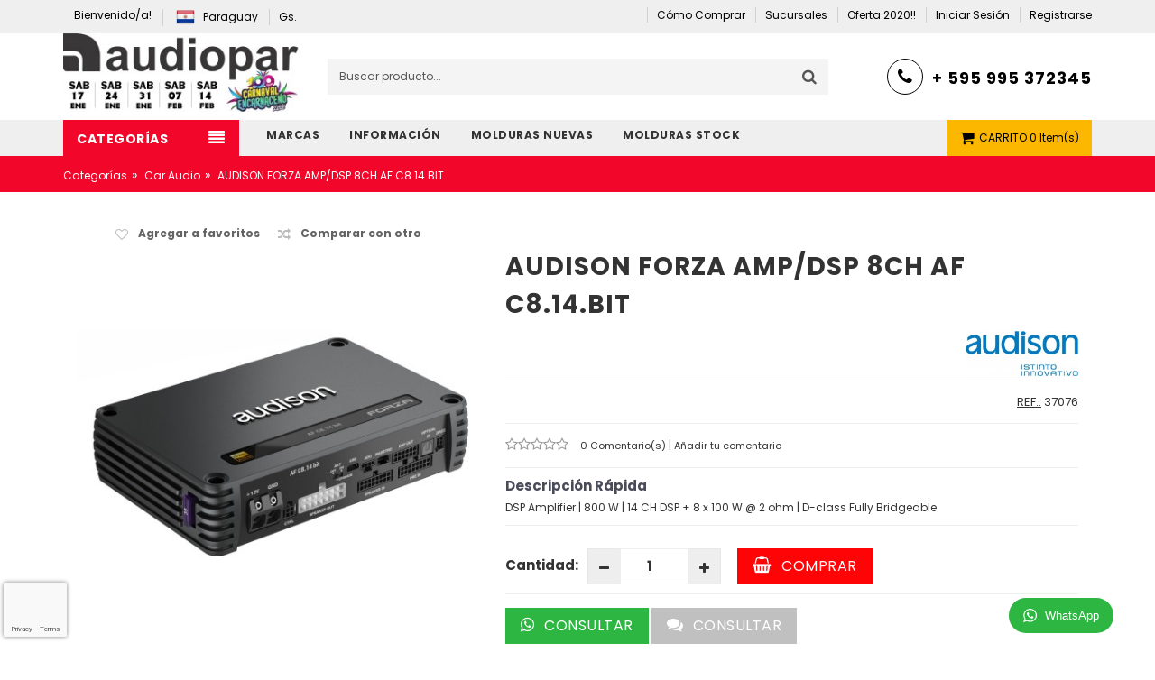

--- FILE ---
content_type: text/html; charset=UTF-8
request_url: https://www.audiopar.com.py/producto/audison-forza-amp-dsp-8ch-af-c8-14-bit
body_size: 21102
content:
<!DOCTYPE html>
<html lang="es">
    <head>
        <meta charset="utf-8">
        <meta name="viewport" content="width=device-width, initial-scale=1">
        <meta http-equiv="x-ua-compatible" content="ie=edge">
        <!--[if IE]>
            <meta http-equiv="X-UA-Compatible" content="IE=edge">
		<![endif]-->

		<!-- FAVICONS -->
		<link rel="shortcut icon" href="/images/logo/favicon/favicon.png">
		<link rel="icon" sizes="16x16 32x32 64x64" href="/images/logo/favicon/favicon.png">

		<title>AudioPar | Catálogo On-line</title>
		<meta name="csrf-token" content="vwngGmoQJaPnjdP9B4eGwWjhIMCD114bJv9SrsTA">
        <meta name="description" content="AudioPar | Catálogo On-line">
        <meta name="keywords" content="Audiopar,hertz audio,helix ,hertz ,audison,alpine,halo,ks acoustics">
		    <meta property="og:title" content="AUDISON FORZA AMP/DSP 8CH AF C8.14.BIT"/>
    <meta property="og:description" content="DSP Amplifier | 800 W | 14 CH DSP + 8 x 100 W @ 2 ohm | D-class Fully Bridgeable"/>
	<meta property="og:url" content="https://www.audiopar.com.py/producto/audison-forza-amp-dsp-8ch-af-c8-14-bit"/>
	<meta property="og:type" content="website"/>

    <meta property="product:brand" content="Audison"/>
    <meta property="product:condition" content="new"/>
    <meta property="product:price:amount" content="7022000.00"/>
    <meta property="product:price:currency" content="PYG"/>
    <meta property="product:retailer_item_id" content="1088"/>
    <meta property="product:availability" content="in stock"/>

            <meta property="product:additional_image_link" content="https://www.audiopar.com.py/images/products/medium_595d9646bd75b006e492d555504e9f7d.jpg"/>
        <meta property="og:image" content="https://www.audiopar.com.py/images/products/medium_595d9646bd75b006e492d555504e9f7d.jpg" />
			<link rel="stylesheet" href="https://www2.maxtiendas.app/themes/site/default/css/bootstrap.min.css?v=3.3.7.1">
		<link rel="stylesheet" href="https://www2.maxtiendas.app/themes/site/default/css/font-awesome.min.css?v=4.7.0.1">
        <link rel="stylesheet" href="/css/font-default-20250916160453.css">
		<link rel="stylesheet" href="https://www2.maxtiendas.app/themes/site/default/css/revolution-slider.css?v=2.1.10">
		<link rel="stylesheet" href="https://www2.maxtiendas.app/themes/site/default/css/stylesheet.css?v=2.1.4">
            <link rel="stylesheet" href="https://www2.maxtiendas.app/themes/site/default/css/flexslider.css">
		<link rel="stylesheet" href="https://www2.maxtiendas.app/themes/site/default/css/style.css?v=2.1.16">
		<link rel="stylesheet" href="https://www2.maxtiendas.app/themes/site/default/css/responsive.css?v=2.2.4">
        <link rel="stylesheet" href="/css/default-20250916160452.css">

                    <style>
                .wptwa-container .wptwa-account .wptwa-face.no-image:before{content:'';display:block;width:100%;height:100%;position:absolute;top:0;left:0;background:transparent url("https://www2.maxtiendas.app/img//logo-green-small.png") center center no-repeat;background-size:100%;z-index:1}
                .wptwa-container .wptwa-account.wptwa-group .wptwa-face.no-image:before{background:transparent url("https://www2.maxtiendas.app/img/logo-group.png") center center no-repeat}
                .wptwa-container .wptwa-account .wptwa-face:after{content:'';display:block;width:40px;height:40px;position:absolute;bottom:0;right:-5px;background:transparent url("https://www2.maxtiendas.app/img//logo-green-small.png") center center no-repeat;background-size:cover;z-index:4}
                .wptwa-container .wptwa-account.wptwa-group .wptwa-face:after{background:transparent url("https://www2.maxtiendas.app/img/logo-group.png") center center no-repeat;background-size:contain}
                .wptwa-container .wptwa-box{text-align:left;background:url("https://www2.maxtiendas.app/img/iIsud20.png");box-shadow:3px 3px 3px rgba(0,0,0,.02);padding:20px 20px 10px;margin:20px 20px 0;position:relative;border-radius:6px 6px 0 0;display:none;transition:all .2s}
                
                @media screen and (max-width:460px){.wptwa-container{right:0}}
                .wptwa-container .wptwa-handler{ margin:18px 20px}
            </style>
        
		<script src='https://www.google.com/recaptcha/api.js?render=6LfpIaQqAAAAABiqwoFSuww3srX85VUvxYvGyxjA'></script>

		                        </head>
    <body class="product-page">

        <!--[if lt IE 8]>
            <p class="browserupgrade">Está utilizando un navegador <strong>obsoleto.</strong>. Por favor, <a href="https://browsehappy.com/?locale=es">actualice su navegador</a> para mejorar su experiencia.</p>
        <![endif]-->

        
        <div id="mobile-menu">
    <ul>
                    <li><a href="https://www.audiopar.com.py/categoria">Categorías</a><ul><li><a href="https://www.audiopar.com.py/categoria/accesorios-car-audio">Accesorios Car Audio</a><ul><li><a href="https://www.audiopar.com.py/categoria/adaptadores-parlantes">Adaptadores Parlantes</a><ul><li><a href="https://www.audiopar.com.py/categoria/6-5-kia-hyundai">6.5" Kia/Hyundai</a></li><li><a href="https://www.audiopar.com.py/categoria/6-5-toyota-nissan">6.5" Toyota/Nissan</a></li><li><a href="https://www.audiopar.com.py/categoria/6-5-volkswagen">6.5" Volkswagen</a></li><li><a href="https://www.audiopar.com.py/categoria/6-5-universal">6.5 Universal</a></li><li><a href="https://www.audiopar.com.py/categoria/6x9-universal">6x9" Universal</a></li></ul></li><li><a href="https://www.audiopar.com.py/categoria/adaptador-usb-para-autos">Adaptador USB para autos</a></li><li><a href="https://www.audiopar.com.py/categoria/arrancador">Arrancador</a></li><li><a href="https://www.audiopar.com.py/categoria/borne">Borne</a></li><li><a href="https://www.audiopar.com.py/categoria/cable-de-conexion">Cable de Conexión</a><ul><li><a href="https://www.audiopar.com.py/categoria/bmw-cables">BMW</a></li><li><a href="https://www.audiopar.com.py/categoria/mercedes-benz-cables">Mercedes Benz</a></li></ul></li><li><a href="https://www.audiopar.com.py/categoria/cables-rca-cables-rollos">Cables RCA / Cables Rollos</a></li><li><a href="https://www.audiopar.com.py/categoria/cable-conexion-multimedias-tabletas">Cable Conexion Multimedias - Tabletas</a></li><li><a href="https://www.audiopar.com.py/categoria/capacitor">Capacitor</a></li><li><a href="https://www.audiopar.com.py/categoria/disyuntor">Disyuntor</a></li><li><a href="https://www.audiopar.com.py/categoria/fichas-antena">Fichas Antena</a><ul><li><a href="https://www.audiopar.com.py/categoria/honda-antena">Honda</a></li><li><a href="https://www.audiopar.com.py/categoria/hyundai-antena">Hyundai</a></li><li><a href="https://www.audiopar.com.py/categoria/toyota-antena">Toyota</a></li><li><a href="https://www.audiopar.com.py/categoria/universal-antena">Universal</a></li><li><a href="https://www.audiopar.com.py/categoria/volskwagen-antena">Volskwagen</a></li></ul></li><li><a href="https://www.audiopar.com.py/categoria/frentes-adaptadores">Frentes Adaptadores</a><ul><li><a href="https://www.audiopar.com.py/categoria/1-din">1 DIN</a></li><li><a href="https://www.audiopar.com.py/categoria/7">7''</a></li><li><a href="https://www.audiopar.com.py/categoria/9">9''</a></li><li><a href="https://www.audiopar.com.py/categoria/10">10''</a></li><li><a href="https://www.audiopar.com.py/categoria/audi">AUDI</a></li><li><a href="https://www.audiopar.com.py/categoria/bmw">BMW</a></li><li><a href="https://www.audiopar.com.py/categoria/chevrolet-adaptadores">Chevrolet</a></li><li><a href="https://www.audiopar.com.py/categoria/dodge">DODGE</a></li><li><a href="https://www.audiopar.com.py/categoria/fiat-adaptadores">FIAT</a></li><li><a href="https://www.audiopar.com.py/categoria/ford-adaptadores">Ford</a></li><li><a href="https://www.audiopar.com.py/categoria/honda-adaptadores">Honda</a></li><li><a href="https://www.audiopar.com.py/categoria/hyundai-adaptadores">Hyundai</a></li><li><a href="https://www.audiopar.com.py/categoria/jeep">JEEP</a></li><li><a href="https://www.audiopar.com.py/categoria/isuzu-adaptadores">Isuzu</a></li><li><a href="https://www.audiopar.com.py/categoria/jeep-adaptadores">Jeep</a></li><li><a href="https://www.audiopar.com.py/categoria/kia-adaptadores">Kia</a></li><li><a href="https://www.audiopar.com.py/categoria/mazda-adaptadores">Mazda</a></li><li><a href="https://www.audiopar.com.py/categoria/mercedes-benz-adaptadores">Mercedes Benz</a></li><li><a href="https://www.audiopar.com.py/categoria/mitsubishi-adaptadores">Mitsubishi</a></li><li><a href="https://www.audiopar.com.py/categoria/nissan-adaptadores">Nissan</a></li><li><a href="https://www.audiopar.com.py/categoria/peugeot-adaptadores">Peugeot</a></li><li><a href="https://www.audiopar.com.py/categoria/renault-adaptadores">Renault</a></li><li><a href="https://www.audiopar.com.py/categoria/ssangyong-adaptadores">Ssangyong</a></li><li><a href="https://www.audiopar.com.py/categoria/suzuki-adaptadores">Suzuki</a></li><li><a href="https://www.audiopar.com.py/categoria/toyota-adaptadores">Toyota</a></li><li><a href="https://www.audiopar.com.py/categoria/volskwagen-adaptadores">Volskwagen</a></li></ul></li><li><a href="https://www.audiopar.com.py/categoria/fusible">Fusible</a></li><li><a href="https://www.audiopar.com.py/categoria/interface-bluetooth">Interface Bluetooth</a></li><li><a href="https://www.audiopar.com.py/categoria/interface-camara-de-reversa">Interface Camara de Reversa</a></li><li><a href="https://www.audiopar.com.py/categoria/interface-de-video">Interface de Video</a><ul><li><a href="https://www.audiopar.com.py/categoria/chevrolet-interfacevideo">Chevrolet</a></li><li><a href="https://www.audiopar.com.py/categoria/ford-interfacevideo">Ford</a></li><li><a href="https://www.audiopar.com.py/categoria/toyota-interfacevideo">Toyota</a></li><li><a href="https://www.audiopar.com.py/categoria/volskwagen-interfacevideo">Volskwagen</a></li></ul></li><li><a href="https://www.audiopar.com.py/categoria/kit-frente-adaptador-cable-conexion">Kit Frente Adaptador + Cable conexion</a></li><li><a href="https://www.audiopar.com.py/categoria/interface-vidrios">Interface Vidrios</a><ul><li><a href="https://www.audiopar.com.py/categoria/mercedes-benz-interfacevidrios">Mercedes Benz</a></li><li><a href="https://www.audiopar.com.py/categoria/toyota-interfacevidrios">Toyota</a></li></ul></li><li><a href="https://www.audiopar.com.py/categoria/interface-volante">Interface volante</a><ul><li><a href="https://www.audiopar.com.py/categoria/audi-volante">Audi</a></li><li><a href="https://www.audiopar.com.py/categoria/bmw-volante">BMW</a></li><li><a href="https://www.audiopar.com.py/categoria/chevrolet-volante">Chevrolet</a></li><li><a href="https://www.audiopar.com.py/categoria/fiat-volante">FIAT</a></li><li><a href="https://www.audiopar.com.py/categoria/ford-volante">Ford</a></li><li><a href="https://www.audiopar.com.py/categoria/honda-volante">Honda</a></li><li><a href="https://www.audiopar.com.py/categoria/hyundai-volante">Hyundai</a></li><li><a href="https://www.audiopar.com.py/categoria/isuzu-volante">Isuzu</a></li><li><a href="https://www.audiopar.com.py/categoria/jeep-volante">Jeep</a></li><li><a href="https://www.audiopar.com.py/categoria/kia-volante">Kia</a></li><li><a href="https://www.audiopar.com.py/categoria/mazda-volante">Mazda</a></li><li><a href="https://www.audiopar.com.py/categoria/mercedes-benz-volante">Mercedes Benz</a></li><li><a href="https://www.audiopar.com.py/categoria/mitsubishi-volante">Mitsubishi</a></li><li><a href="https://www.audiopar.com.py/categoria/nissan-volante">Nissan</a></li><li><a href="https://www.audiopar.com.py/categoria/peugeot-volante">Peugeot</a></li><li><a href="https://www.audiopar.com.py/categoria/renault-volante">Renault</a></li><li><a href="https://www.audiopar.com.py/categoria/ssangyong-volante">Ssangyong</a></li><li><a href="https://www.audiopar.com.py/categoria/suzuki-volante">Suzuki</a></li><li><a href="https://www.audiopar.com.py/categoria/toyota-volante">Toyota</a></li><li><a href="https://www.audiopar.com.py/categoria/universal-volante">Universal</a></li><li><a href="https://www.audiopar.com.py/categoria/volskwagen-volante">Volskwagen</a></li></ul></li><li><a href="https://www.audiopar.com.py/categoria/kit-de-instalacion">Kit de Instalación</a><ul><li><a href="https://www.audiopar.com.py/categoria/0ga">0ga</a></li><li><a href="https://www.audiopar.com.py/categoria/4ga">4ga</a></li><li><a href="https://www.audiopar.com.py/categoria/8ga">8ga</a></li><li><a href="https://www.audiopar.com.py/categoria/10ga">10ga</a></li></ul></li><li><a href="https://www.audiopar.com.py/categoria/porta-fusible">Porta Fusible</a></li><li><a href="https://www.audiopar.com.py/categoria/membrana-insonorizacion-acustica">Membrana Insonorizacion Acustica</a></li><li><a href="https://www.audiopar.com.py/categoria/reductor-de-impedancia-convertidor-de-senal">Reductor de Impedancia / Convertidor de Señal</a></li></ul></li><li><a href="https://www.audiopar.com.py/categoria/car-audio">Car Audio</a><ul><li><a href="https://www.audiopar.com.py/categoria/accesorios-especificos-audiocontrol">Accesorios Especificos Audiocontrol</a></li><li><a href="https://www.audiopar.com.py/categoria/amplificadores">Amplificadores</a><ul><li><a href="https://www.audiopar.com.py/categoria/1-canal-amplificadores">1 Canal</a></li><li><a href="https://www.audiopar.com.py/categoria/epicentro-restaurador-de-graves">Epicentro - Restaurador de Graves</a></li><li><a href="https://www.audiopar.com.py/categoria/4-canales-amplificadores">4 canales</a></li><li><a href="https://www.audiopar.com.py/categoria/5-canales-amplificadores">5 Canales</a></li><li><a href="https://www.audiopar.com.py/categoria/6-canales">6 canales</a></li><li><a href="https://www.audiopar.com.py/categoria/4-canales-dsp-amplificadores">4 Canales + DSP</a></li><li><a href="https://www.audiopar.com.py/categoria/6-canales-dsp">6 Canales + DSP</a></li><li><a href="https://www.audiopar.com.py/categoria/7-canales-dsp">7 Canales + DSP</a></li><li><a href="https://www.audiopar.com.py/categoria/8-canales-dsp-amplificadores">8 Canales + DSP</a></li><li><a href="https://www.audiopar.com.py/categoria/10-canales-dsp">10 Canales + DSP</a></li><li><a href="https://www.audiopar.com.py/categoria/12-canales-dsp">12 Canales + DSP</a></li></ul></li><li><a href="https://www.audiopar.com.py/categoria/camaras">Cámaras</a><ul><li><a href="https://www.audiopar.com.py/categoria/dvr-kit-car-audio">DVR Kit</a></li><li><a href="https://www.audiopar.com.py/categoria/camaras-360-car-audio">Cámaras 360</a></li><li><a href="https://www.audiopar.com.py/categoria/camaras-traseras-car-audio">Cámaras Traseras</a></li></ul></li><li><a href="https://www.audiopar.com.py/categoria/carplay-android-auto-box">CarPlay Android Auto Box</a></li><li><a href="https://www.audiopar.com.py/categoria/crossover">Crossover</a></li><li><a href="https://www.audiopar.com.py/categoria/parlantes">Parlantes</a><ul><li><a href="https://www.audiopar.com.py/categoria/bmw-mercedes-benz-car-audio">BMW/Mercedes Benz</a></li><li><a href="https://www.audiopar.com.py/categoria/coaxial">Coaxial</a></li><li><a href="https://www.audiopar.com.py/categoria/box-8-car-audio">Box 8"</a></li><li><a href="https://www.audiopar.com.py/categoria/box-10-car-audio">Box 10"</a></li><li><a href="https://www.audiopar.com.py/categoria/box-12-car-audio">Box 12"</a></li><li><a href="https://www.audiopar.com.py/categoria/box-slim-6-amplificado-car-audio">Box Slim 6"amplificado</a></li><li><a href="https://www.audiopar.com.py/categoria/box-slim-8-amplificado-car-audio">Box Slim 8" amplificado</a></li><li><a href="https://www.audiopar.com.py/categoria/box-slim-9-amplificado-car-audio">Box Slim 9" amplificado</a></li><li><a href="https://www.audiopar.com.py/categoria/box-10-amplificado-car-audio">Box 10" amplificado</a></li><li><a href="https://www.audiopar.com.py/categoria/kit-2-vias">Kit 2 vias</a></li><li><a href="https://www.audiopar.com.py/categoria/kit-3-vias">kit 3 vias</a></li><li><a href="https://www.audiopar.com.py/categoria/sub-woofer">Sub Woofer</a></li><li><a href="https://www.audiopar.com.py/categoria/tweeter-car-audio">Tweeter</a></li><li><a href="https://www.audiopar.com.py/categoria/2-car-audio">2"</a></li><li><a href="https://www.audiopar.com.py/categoria/3-car-audio">3"</a></li><li><a href="https://www.audiopar.com.py/categoria/4-car-audio">4"</a></li><li><a href="https://www.audiopar.com.py/categoria/5-car-audio">5"</a></li><li><a href="https://www.audiopar.com.py/categoria/6-5">6.5"</a></li><li><a href="https://www.audiopar.com.py/categoria/6x9-car-audio">6x9"</a></li><li><a href="https://www.audiopar.com.py/categoria/7x10-car-audio">7x10"</a></li><li><a href="https://www.audiopar.com.py/categoria/8-car-audio">8"</a></li><li><a href="https://www.audiopar.com.py/categoria/10-car-audio">10"</a></li><li><a href="https://www.audiopar.com.py/categoria/12-car-audio">12"</a></li><li><a href="https://www.audiopar.com.py/categoria/15-car-audio">15"</a></li><li><a href="https://www.audiopar.com.py/categoria/18-car-audio">18"</a></li></ul></li><li><a href="https://www.audiopar.com.py/categoria/procesadores-de-audio">Procesadores de Audio</a></li><li><a href="https://www.audiopar.com.py/categoria/promo">PROMO</a></li><li><a href="https://www.audiopar.com.py/categoria/unidades">Unidades</a><ul><li><a href="https://www.audiopar.com.py/categoria/7-unidades">7"</a></li><li><a href="https://www.audiopar.com.py/categoria/11">11"</a></li><li><a href="https://www.audiopar.com.py/categoria/9-unidades">9"</a></li><li><a href="https://www.audiopar.com.py/categoria/10-unidades">10"</a></li><li><a href="https://www.audiopar.com.py/categoria/tipo-tesla-13">Tipo Tesla 13''</a></li><li><a href="https://www.audiopar.com.py/categoria/radio-1-din-unidades">Radio 1 Din</a></li></ul></li></ul></li><li><a href="https://www.audiopar.com.py/categoria/herramienta-de-prueba-y-regulacion-de-audio">Herramienta de Prueba y Regulación de Audio</a><ul><li><a href="https://www.audiopar.com.py/categoria/prueba-y-mediadas-de-audio">Prueba y Mediadas de Audio</a></li></ul></li><li><a href="https://www.audiopar.com.py/categoria/home-audio">Home Audio</a><ul><li><a href="https://www.audiopar.com.py/categoria/jbl-home-luxury">JBL HOME LUXURY</a><ul><li><a href="https://www.audiopar.com.py/categoria/linea-l-music-system-speakers">LINEA L MUSIC SYSTEM SPEAKERS</a></li><li><a href="https://www.audiopar.com.py/categoria/linea-monitor-system-speakers">LINEA MONITOR SYSTEM SPEAKERS</a></li><li><a href="https://www.audiopar.com.py/categoria/linea-turntable-system">LINEA TURNTABLE SYSTEM</a></li><li><a href="https://www.audiopar.com.py/categoria/stage-series">STAGE SERIES</a></li></ul></li><li><a href="https://www.audiopar.com.py/categoria/synthesis-audio">SYNTHESIS AUDIO</a></li><li><a href="https://www.audiopar.com.py/categoria/revel-audio">REVEL AUDIO</a></li><li><a href="https://www.audiopar.com.py/categoria/arcam-avrs">ARCAM AVRS</a></li><li><a href="https://www.audiopar.com.py/categoria/streaming">STREAMING</a></li></ul></li><li><a href="https://www.audiopar.com.py/categoria/iluminacion-para-vehiculos-and-accesorios">Iluminacion para Vehiculos & Accesorios</a><ul><li><a href="https://www.audiopar.com.py/categoria/bocinas">Bocinas</a></li><li><a href="https://www.audiopar.com.py/categoria/can-bus-error-free">Can Bus Error Free</a></li><li><a href="https://www.audiopar.com.py/categoria/escobillas-limpiaparabrisas">Escobillas - Limpiaparabrisas</a></li><li><a href="https://www.audiopar.com.py/categoria/lamparas-halogenas">Lamparas Halogenas</a></li><li><a href="https://www.audiopar.com.py/categoria/led">Led</a></li><li><a href="https://www.audiopar.com.py/categoria/reflectores">Reflectores</a></li></ul></li><li><a href="https://www.audiopar.com.py/categoria/marine-audio">Marine Audio</a><ul><li><a href="https://www.audiopar.com.py/categoria/accesorios-marine">Accesorios</a><ul><li><a href="https://www.audiopar.com.py/categoria/cables-accesorios-marine">Cables</a></li><li><a href="https://www.audiopar.com.py/categoria/control-accesorios-marine">Control</a></li></ul></li><li><a href="https://www.audiopar.com.py/categoria/amplificadores-marine">Amplificadores</a><ul><li><a href="https://www.audiopar.com.py/categoria/1-canal-amplificadores-marine">1 Canal</a></li><li><a href="https://www.audiopar.com.py/categoria/2-canales">2 Canales</a></li><li><a href="https://www.audiopar.com.py/categoria/4-canales-amplificadores-marine">4 Canales</a></li><li><a href="https://www.audiopar.com.py/categoria/5-canales-amplificadores-marine">5 Canales</a></li></ul></li><li><a href="https://www.audiopar.com.py/categoria/parlantes-Marine">Parlantes</a><ul><li><a href="https://www.audiopar.com.py/categoria/torre-con-anclaje">Torre con Anclaje</a></li><li><a href="https://www.audiopar.com.py/categoria/torre-sin-anclajes">Torre sin Anclajes</a></li></ul></li><li><a href="https://www.audiopar.com.py/categoria/unidades-marine">Unidades</a><ul><li><a href="https://www.audiopar.com.py/categoria/hmr-20">HMR 20</a></li></ul></li></ul></li><li><a href="https://www.audiopar.com.py/categoria/performance">Performance</a><ul><li><a href="https://www.audiopar.com.py/categoria/chip-de-potencia">Chip de Potencia</a><ul><li><a href="https://www.audiopar.com.py/categoria/gts">GTS</a></li><li><a href="https://www.audiopar.com.py/categoria/rs">RS</a></li><li><a href="https://www.audiopar.com.py/categoria/s">S</a></li></ul></li><li><a href="https://www.audiopar.com.py/categoria/pedal">Pedal</a><ul><li><a href="https://www.audiopar.com.py/categoria/shiftpower">ShiftPower</a></li><li><a href="https://www.audiopar.com.py/categoria/xlr">XLR</a></li></ul></li><li><a href="https://www.audiopar.com.py/categoria/reprogramacion-de-software">Reprogramación de Software</a><ul><li><a href="https://www.audiopar.com.py/categoria/camiones">Camiones</a></li><li><a href="https://www.audiopar.com.py/categoria/tractores">Tractores</a></li><li><a href="https://www.audiopar.com.py/categoria/vehiculos">Vehículos</a></li></ul></li></ul></li><li><a href="https://www.audiopar.com.py/categoria/pro-and-commercial-audio">Pro and Commercial Audio</a><ul><li><a href="https://www.audiopar.com.py/categoria/amplificadores-pro">Amplificadores</a></li><li><a href="https://www.audiopar.com.py/categoria/reparo-parlantes-drivers-supertweeter">Reparo Parlantes / drivers / supertweeter</a></li><li><a href="https://www.audiopar.com.py/categoria/bafles-pro">Bafles</a><ul><li><a href="https://www.audiopar.com.py/categoria/8-pro-bafles">8"</a></li><li><a href="https://www.audiopar.com.py/categoria/10-pro-bafles">10"</a></li><li><a href="https://www.audiopar.com.py/categoria/12-pro-bafles">12"</a></li><li><a href="https://www.audiopar.com.py/categoria/15-pro-bafles">15"</a></li><li><a href="https://www.audiopar.com.py/categoria/18-pro-bafles">18"</a></li></ul></li><li><a href="https://www.audiopar.com.py/categoria/controladores-pro">Controladores</a><ul><li><a href="https://www.audiopar.com.py/categoria/ddj">DDJ</a></li><li><a href="https://www.audiopar.com.py/categoria/ddx">DDX</a></li></ul></li><li><a href="https://www.audiopar.com.py/categoria/driver-pro">Driver</a><ul><li><a href="https://www.audiopar.com.py/categoria/1-pro-driver">1"</a></li><li><a href="https://www.audiopar.com.py/categoria/2-pro-driver">2"</a></li></ul></li><li><a href="https://www.audiopar.com.py/categoria/kit-de-cables">Kit de Cables</a></li><li><a href="https://www.audiopar.com.py/categoria/parlantes-8-ohms">Parlantes 8 ohms</a><ul><li><a href="https://www.audiopar.com.py/categoria/3-pro-parlantes">3"</a></li><li><a href="https://www.audiopar.com.py/categoria/4-pro-parlantes">4"</a></li><li><a href="https://www.audiopar.com.py/categoria/6-pro-parlantes">6"</a></li><li><a href="https://www.audiopar.com.py/categoria/8-pro-parlantes">8"</a></li><li><a href="https://www.audiopar.com.py/categoria/10-pro-parlantes">10"</a></li><li><a href="https://www.audiopar.com.py/categoria/12-pro-parlantes">12"</a></li><li><a href="https://www.audiopar.com.py/categoria/15-pro-parlantes">15"</a></li><li><a href="https://www.audiopar.com.py/categoria/18-pro-parlantes">18"</a></li><li><a href="https://www.audiopar.com.py/categoria/21-pro-parlantes">21"</a></li></ul></li></ul></li><li><a href="https://www.audiopar.com.py/categoria/seguridad">Seguridad</a><ul><li><a href="https://www.audiopar.com.py/categoria/alarmas-seguridad">Alarmas</a><ul><li><a href="https://www.audiopar.com.py/categoria/pst-bluetooth">PST Bluetooth</a></li><li><a href="https://www.audiopar.com.py/categoria/pst-keyless">PST Keyless</a></li><li><a href="https://www.audiopar.com.py/categoria/pst-normal">PST Normal</a></li></ul></li><li><a href="https://www.audiopar.com.py/categoria/camaras-seguridad">Cámaras</a><ul><li><a href="https://www.audiopar.com.py/categoria/camaras-camaras">Cámaras</a></li><li><a href="https://www.audiopar.com.py/categoria/camaras-360">Cámaras 360°</a></li><li><a href="https://www.audiopar.com.py/categoria/kit-dvr-grabador-frontal-y-trasero">Kit DVR Grabador Frontal y Trasero</a></li></ul></li><li><a href="https://www.audiopar.com.py/categoria/cargadores-y-reacondicionadores">Cargadores y Reacondicionadores</a></li><li><a href="https://www.audiopar.com.py/categoria/modulos-confort">Modulos Confort</a></li><li><a href="https://www.audiopar.com.py/categoria/traba-puertas">Traba puertas</a><ul><li><a href="https://www.audiopar.com.py/categoria/universales-trabapuertas">Universales</a></li></ul></li></ul></li></ul></li>        					<li><a href="#" >Marcas</a><ul><li><a href="/marca/akg" >AKG</a></li><li><a href="/marca/alpine" >Alpine</a></li><li><a href="/marca/arcam" >ARCAM</a></li><li><a href="/marca/audiocontrol" >AUDIOCONTROL</a></li><li><a href="/marca/audiopar" >Audiopar</a></li><li><a href="/marca/audison" >Audison</a></li><li><a href="/marca/best-kits" >Best Kits</a></li><li><a href="/marca/black-rhino" >BLACK RHINO</a></li><li><a href="/marca/bose" >Bose</a></li><li><a href="/marca/connection" >Connection</a></li><li><a href="/marca/connects2" >Connects2</a></li><li><a href="/marca/ctek" >Ctek</a></li><li><a href="/marca/ctk" >CTK</a></li><li><a href="/marca/faaftech" >Faaftech</a></li><li><a href="/marca/focal" >Focal</a></li><li><a href="/marca/fosi-audio" >FOSI AUDIO</a></li><li><a href="/marca/frentes-oem" >Frentes Oem</a></li><li><a href="/marca/hertz" >Hertz</a></li><li><a href="/marca/hertz-marine" >Hertz Marine</a></li><li><a href="/marca/jbl-luxury" >jbl luxury</a></li><li><a href="/marca/krk" >KRK</a></li><li><a href="/marca/ks-acoustics" >Ks Acoustics</a></li><li><a href="/marca/lavoce" >LAVOCE</a></li><li><a href="/marca/maestro" >Maestro</a></li><li><a href="/marca/match" >Match</a></li><li><a href="/marca/mothers" >Mothers</a></li><li><a href="/marca/olimpus" >Olimpus</a></li><li><a href="/marca/ottocast" >OTTOCAST</a></li><li><a href="/marca/oyaide" >Oyaide</a></li><li><a href="/marca/pac-audio" >Pac Audio</a></li><li><a href="/marca/phoenix-gold" >Phoenix Gold</a></li><li><a href="/marca/piaa" >Piaa</a></li><li><a href="/marca/pioneer" >Pioneer</a></li><li><a href="/marca/plc" >PLC</a></li><li><a href="/marca/pst" >PST</a></li><li><a href="/marca/racechip" >Racechip</a></li><li><a href="/marca/rockford-fosgate" >Rockford Fosgate</a></li><li><a href="/marca/santo-angelo" >SANTO ANGELO</a></li><li><a href="/marca/shure" >Shure</a></li><li><a href="/marca/soundmagus" >SoundMagus</a></li><li><a href="/marca/stinger" >Stinger</a></li><li><a href="/marca/turtle-wax" >Turtle Wax</a></li><li><a href="/marca/yamaha" >Yamaha</a></li></ul></li>
					<li><a href="#" >Información</a><ul><li><a href="/pagina/informacion-sobre-el-envio" >Información sobre el envio</a></li><li><a href="/pagina/cambios-y-devoluciones" >Cambios y Devoluciones</a></li></ul></li>
					<li><a href="https://www.audiopar.maxtiendas.com/documents/archivopaginafrente-adap-2025-new-17-07.pdf" target="_blank" >Molduras Nuevas</a></li>
					<li><a href="https://www.audiopar.maxtiendas.com/documents/frente-adaptador-stock.xlsx" target="_blank" >MOLDURAS STOCK</a></li>
		    </ul>
</div>

        <div id="page">
            <div class="supback" >
                <div class="supgrad">
                    <header>
                        <div class="header-container">
                            <div class="header-top" >
    <div class="container">
        <div class="row">
            <div class="col-sm-4 col-md-4 hidden-xs">
                <!-- Default Welcome Message -->
                <div class="welcome-msg hidden-xs hidden-sm">
                                            Bienvenido/a!
                                    </div>
                <!-- Language &amp; Currency wrapper -->
                <div class="language-currency-wrapper">
                    <div class="inner-cl">
                        <div class="block block-language form-language">
                            <div class="lg-cur">
                                <span>
                                    <img style="width:21px" src="https://www2.maxtiendas.app/themes/site/default/images/flag-py.png" alt="Paraguay">
                                    <span class="lg-fr">Paraguay</span>
                                </span>
                            </div>
                        </div>
                        <div class="block block-currency">
                            <div class="item-cur">
                                <span>Gs.</span>
                            </div>
                        </div>
                    </div>
                </div>
            </div>
            <!-- top links -->
            <div class="headerlinkmenu col-md-8 col-sm-8 col-xs-12">
                <ul class="links">
                                                                                                        <li class="hidden-xs hidden-sm">
                                    <a href="/pagina/como-comprar" >
                                        <span>Cómo Comprar</span>
                                    </a>
                                </li>
                                                            <li class="hidden-xs hidden-sm">
                                    <a href="/sucursales" >
                                        <span>Sucursales</span>
                                    </a>
                                </li>
                                                            <li class="hidden-xs hidden-sm">
                                    <a href="/productos/oferta-2020" >
                                        <span>Oferta 2020!!</span>
                                    </a>
                                </li>
                                                                                                                                                <li><a href="https://www.audiopar.com.py/iniciar-sesion"><span>Iniciar Sesión</span></a></li>
                            <li><a href="https://www.audiopar.com.py/registrarse"><span>Registrarse</span></a></li>
                                                            </ul>
            </div>
        </div>
    </div>
    </div>                            <!-- header inner -->
                            <div class="header-inner">
								<div class="container">
                                    <div class="row" style="display:flex;">
                                        <div class="col-sm-3 col-xs-12 col-3">
                                            <!-- Header Logo -->
                                            <div class="logo" >
                                                <a title="e-commerce" href="https://www.audiopar.com.py">
                                                    <img alt="AudioPar" title="AudioPar" src="/images/logo/cabecera/fc31dda94504d3f9e296caa018db8016.jpg">
                                                </a>
                                                                                            </div>
                                        </div>
										<div class="col-xs-12 col-sm-6 col-md-6 jtv-top-search">
                                            <div class="mm-toggle-wrap" style="z-index: 99999">
                                                <div class="mm-toggle"><i class="fa fa-align-justify"></i></div>
                                                <span class="mm-label hidden">Categorías</span>
                                            </div>
                                            <div class="top-search" >
                                                <div id="search">
                                                    <form method="GET" action="https://www.audiopar.com.py/productos" accept-charset="UTF-8">
                                                        <div class="input-group">
                                                            <input type="text" class="form-control" placeholder="Buscar producto..." name="search">
                                                            <button class="btn-search" type="submit"><i class="fa fa-search"></i></button>
                                                        </div>
                                                    </form>
                                                </div>
                                                                                            </div>
                                        </div>
                                        <div class="shipping-block hidden-xs">
                                            <div class="call" >
                                                <div class="shipping-inner">
                                                    <i class="fa fa-phone"></i>
                                                    <div class="content"><h3>+ 595 995 372345</h3></div>
                                                </div>
                                                                                            </div>
                                        </div>
                                    </div>
                                </div>
                            </div>
                        </div>
                    </header>
                    <nav id="megamenu" >
    <div class="container">
        <div class="row">
                            <div class="col-md-2 col-sm-1 mega-container">
                    <div class="navleft-container">
                        <div class="mega-menu-title hidden-xs" >
                            <h3><span class="hidden-sm">Categorías</span></h3>
                                                    </div>
                        <div class="mega-menu-category" >
                            <ul class="nav">
                                <li class=""> <a href=/categoria/accesorios-car-audio>Accesorios Car Audio</a><div class="wrap-popup column1"><div class="popup"><ul class="nav"><li class=""> <a href=/categoria/adaptadores-parlantes>Adaptadores Parlantes</a><div class="wrap-popup column1"><div class="popup"><ul class="nav"><li class="nosub "> <a href=/categoria/6-5-kia-hyundai>6.5" Kia/Hyundai</a></li><li class="nosub "> <a href=/categoria/6-5-toyota-nissan>6.5" Toyota/Nissan</a></li><li class="nosub "> <a href=/categoria/6-5-volkswagen>6.5" Volkswagen</a></li><li class="nosub "> <a href=/categoria/6-5-universal>6.5 Universal</a></li><li class="nosub "> <a href=/categoria/6x9-universal>6x9" Universal</a></li></ul></div></div><li class="nosub "> <a href=/categoria/adaptador-usb-para-autos>Adaptador USB para autos</a></li><li class="nosub "> <a href=/categoria/arrancador>Arrancador</a></li><li class="nosub "> <a href=/categoria/borne>Borne</a></li><li class=""> <a href=/categoria/cable-de-conexion>Cable de Conexión</a><div class="wrap-popup column1"><div class="popup"><ul class="nav"><li class="nosub "> <a href=/categoria/bmw-cables>BMW</a></li><li class="nosub "> <a href=/categoria/mercedes-benz-cables>Mercedes Benz</a></li></ul></div></div><li class="nosub "> <a href=/categoria/cables-rca-cables-rollos>Cables RCA / Cables Rollos</a></li><li class="nosub "> <a href=/categoria/cable-conexion-multimedias-tabletas>Cable Conexion Multimedias - Tabletas</a></li><li class="nosub "> <a href=/categoria/capacitor>Capacitor</a></li><li class="nosub "> <a href=/categoria/disyuntor>Disyuntor</a></li><li class=""> <a href=/categoria/fichas-antena>Fichas Antena</a><div class="wrap-popup column1"><div class="popup"><ul class="nav"><li class="nosub "> <a href=/categoria/honda-antena>Honda</a></li><li class="nosub "> <a href=/categoria/hyundai-antena>Hyundai</a></li><li class="nosub "> <a href=/categoria/toyota-antena>Toyota</a></li><li class="nosub "> <a href=/categoria/universal-antena>Universal</a></li><li class="nosub "> <a href=/categoria/volskwagen-antena>Volskwagen</a></li></ul></div></div><li class=""> <a href=/categoria/frentes-adaptadores>Frentes Adaptadores</a><div class="wrap-popup column1"><div class="popup"><ul class="nav"><li class="nosub "> <a href=/categoria/1-din>1 DIN</a></li><li class="nosub "> <a href=/categoria/7>7''</a></li><li class="nosub "> <a href=/categoria/9>9''</a></li><li class="nosub "> <a href=/categoria/10>10''</a></li><li class="nosub "> <a href=/categoria/audi>AUDI</a></li><li class="nosub "> <a href=/categoria/bmw>BMW</a></li><li class="nosub "> <a href=/categoria/chevrolet-adaptadores>Chevrolet</a></li><li class="nosub "> <a href=/categoria/dodge>DODGE</a></li><li class="nosub "> <a href=/categoria/fiat-adaptadores>FIAT</a></li><li class="nosub "> <a href=/categoria/ford-adaptadores>Ford</a></li><li class="nosub "> <a href=/categoria/honda-adaptadores>Honda</a></li><li class="nosub "> <a href=/categoria/hyundai-adaptadores>Hyundai</a></li><li class="nosub "> <a href=/categoria/jeep>JEEP</a></li><li class="nosub "> <a href=/categoria/isuzu-adaptadores>Isuzu</a></li><li class="nosub "> <a href=/categoria/jeep-adaptadores>Jeep</a></li><li class="nosub "> <a href=/categoria/kia-adaptadores>Kia</a></li><li class="nosub "> <a href=/categoria/mazda-adaptadores>Mazda</a></li><li class="nosub "> <a href=/categoria/mercedes-benz-adaptadores>Mercedes Benz</a></li><li class="nosub "> <a href=/categoria/mitsubishi-adaptadores>Mitsubishi</a></li><li class="nosub "> <a href=/categoria/nissan-adaptadores>Nissan</a></li><li class="nosub "> <a href=/categoria/peugeot-adaptadores>Peugeot</a></li><li class="nosub "> <a href=/categoria/renault-adaptadores>Renault</a></li><li class="nosub "> <a href=/categoria/ssangyong-adaptadores>Ssangyong</a></li><li class="nosub "> <a href=/categoria/suzuki-adaptadores>Suzuki</a></li><li class="nosub "> <a href=/categoria/toyota-adaptadores>Toyota</a></li><li class="nosub "> <a href=/categoria/volskwagen-adaptadores>Volskwagen</a></li></ul></div></div><li class="nosub "> <a href=/categoria/fusible>Fusible</a></li><li class="nosub "> <a href=/categoria/interface-bluetooth>Interface Bluetooth</a></li><li class="nosub "> <a href=/categoria/interface-camara-de-reversa>Interface Camara de Reversa</a></li><li class=""> <a href=/categoria/interface-de-video>Interface de Video</a><div class="wrap-popup column1"><div class="popup"><ul class="nav"><li class="nosub "> <a href=/categoria/chevrolet-interfacevideo>Chevrolet</a></li><li class="nosub "> <a href=/categoria/ford-interfacevideo>Ford</a></li><li class="nosub "> <a href=/categoria/toyota-interfacevideo>Toyota</a></li><li class="nosub "> <a href=/categoria/volskwagen-interfacevideo>Volskwagen</a></li></ul></div></div><li class="nosub "> <a href=/categoria/kit-frente-adaptador-cable-conexion>Kit Frente Adaptador + Cable conexion</a></li><li class=""> <a href=/categoria/interface-vidrios>Interface Vidrios</a><div class="wrap-popup column1"><div class="popup"><ul class="nav"><li class="nosub "> <a href=/categoria/mercedes-benz-interfacevidrios>Mercedes Benz</a></li><li class="nosub "> <a href=/categoria/toyota-interfacevidrios>Toyota</a></li></ul></div></div><li class=""> <a href=/categoria/interface-volante>Interface volante</a><div class="wrap-popup column1"><div class="popup"><ul class="nav"><li class="nosub "> <a href=/categoria/audi-volante>Audi</a></li><li class="nosub "> <a href=/categoria/bmw-volante>BMW</a></li><li class="nosub "> <a href=/categoria/chevrolet-volante>Chevrolet</a></li><li class="nosub "> <a href=/categoria/fiat-volante>FIAT</a></li><li class="nosub "> <a href=/categoria/ford-volante>Ford</a></li><li class="nosub "> <a href=/categoria/honda-volante>Honda</a></li><li class="nosub "> <a href=/categoria/hyundai-volante>Hyundai</a></li><li class="nosub "> <a href=/categoria/isuzu-volante>Isuzu</a></li><li class="nosub "> <a href=/categoria/jeep-volante>Jeep</a></li><li class="nosub "> <a href=/categoria/kia-volante>Kia</a></li><li class="nosub "> <a href=/categoria/mazda-volante>Mazda</a></li><li class="nosub "> <a href=/categoria/mercedes-benz-volante>Mercedes Benz</a></li><li class="nosub "> <a href=/categoria/mitsubishi-volante>Mitsubishi</a></li><li class="nosub "> <a href=/categoria/nissan-volante>Nissan</a></li><li class="nosub "> <a href=/categoria/peugeot-volante>Peugeot</a></li><li class="nosub "> <a href=/categoria/renault-volante>Renault</a></li><li class="nosub "> <a href=/categoria/ssangyong-volante>Ssangyong</a></li><li class="nosub "> <a href=/categoria/suzuki-volante>Suzuki</a></li><li class="nosub "> <a href=/categoria/toyota-volante>Toyota</a></li><li class="nosub "> <a href=/categoria/universal-volante>Universal</a></li><li class="nosub "> <a href=/categoria/volskwagen-volante>Volskwagen</a></li></ul></div></div><li class=""> <a href=/categoria/kit-de-instalacion>Kit de Instalación</a><div class="wrap-popup column1"><div class="popup"><ul class="nav"><li class="nosub "> <a href=/categoria/0ga>0ga</a></li><li class="nosub "> <a href=/categoria/4ga>4ga</a></li><li class="nosub "> <a href=/categoria/8ga>8ga</a></li><li class="nosub "> <a href=/categoria/10ga>10ga</a></li></ul></div></div><li class="nosub "> <a href=/categoria/porta-fusible>Porta Fusible</a></li><li class="nosub "> <a href=/categoria/membrana-insonorizacion-acustica>Membrana Insonorizacion Acustica</a></li><li class="nosub "> <a href=/categoria/reductor-de-impedancia-convertidor-de-senal>Reductor de Impedancia / Convertidor de Señal</a></li></ul></div></div><li class=""> <a href=/categoria/car-audio>Car Audio</a><div class="wrap-popup column1"><div class="popup"><ul class="nav"><li class="nosub "> <a href=/categoria/accesorios-especificos-audiocontrol>Accesorios Especificos Audiocontrol</a></li><li class=""> <a href=/categoria/amplificadores>Amplificadores</a><div class="wrap-popup column1"><div class="popup"><ul class="nav"><li class="nosub "> <a href=/categoria/1-canal-amplificadores>1 Canal</a></li><li class="nosub "> <a href=/categoria/epicentro-restaurador-de-graves>Epicentro - Restaurador de Graves</a></li><li class="nosub "> <a href=/categoria/4-canales-amplificadores>4 canales</a></li><li class="nosub "> <a href=/categoria/5-canales-amplificadores>5 Canales</a></li><li class="nosub "> <a href=/categoria/6-canales>6 canales</a></li><li class="nosub "> <a href=/categoria/4-canales-dsp-amplificadores>4 Canales + DSP</a></li><li class="nosub "> <a href=/categoria/6-canales-dsp>6 Canales + DSP</a></li><li class="nosub "> <a href=/categoria/7-canales-dsp>7 Canales + DSP</a></li><li class="nosub "> <a href=/categoria/8-canales-dsp-amplificadores>8 Canales + DSP</a></li><li class="nosub "> <a href=/categoria/10-canales-dsp>10 Canales + DSP</a></li><li class="nosub "> <a href=/categoria/12-canales-dsp>12 Canales + DSP</a></li></ul></div></div><li class=""> <a href=/categoria/camaras>Cámaras</a><div class="wrap-popup column1"><div class="popup"><ul class="nav"><li class="nosub "> <a href=/categoria/dvr-kit-car-audio>DVR Kit</a></li><li class="nosub "> <a href=/categoria/camaras-360-car-audio>Cámaras 360</a></li><li class="nosub "> <a href=/categoria/camaras-traseras-car-audio>Cámaras Traseras</a></li></ul></div></div><li class="nosub "> <a href=/categoria/carplay-android-auto-box>CarPlay Android Auto Box</a></li><li class="nosub "> <a href=/categoria/crossover>Crossover</a></li><li class=""> <a href=/categoria/parlantes>Parlantes</a><div class="wrap-popup column1"><div class="popup"><ul class="nav"><li class="nosub "> <a href=/categoria/bmw-mercedes-benz-car-audio>BMW/Mercedes Benz</a></li><li class="nosub "> <a href=/categoria/coaxial>Coaxial</a></li><li class="nosub "> <a href=/categoria/box-8-car-audio>Box 8"</a></li><li class="nosub "> <a href=/categoria/box-10-car-audio>Box 10"</a></li><li class="nosub "> <a href=/categoria/box-12-car-audio>Box 12"</a></li><li class="nosub "> <a href=/categoria/box-slim-6-amplificado-car-audio>Box Slim 6"amplificado</a></li><li class="nosub "> <a href=/categoria/box-slim-8-amplificado-car-audio>Box Slim 8" amplificado</a></li><li class="nosub "> <a href=/categoria/box-slim-9-amplificado-car-audio>Box Slim 9" amplificado</a></li><li class="nosub "> <a href=/categoria/box-10-amplificado-car-audio>Box 10" amplificado</a></li><li class="nosub "> <a href=/categoria/kit-2-vias>Kit 2 vias</a></li><li class="nosub "> <a href=/categoria/kit-3-vias>kit 3 vias</a></li><li class="nosub "> <a href=/categoria/sub-woofer>Sub Woofer</a></li><li class="nosub "> <a href=/categoria/tweeter-car-audio>Tweeter</a></li><li class="nosub "> <a href=/categoria/2-car-audio>2"</a></li><li class="nosub "> <a href=/categoria/3-car-audio>3"</a></li><li class="nosub "> <a href=/categoria/4-car-audio>4"</a></li><li class="nosub "> <a href=/categoria/5-car-audio>5"</a></li><li class="nosub "> <a href=/categoria/6-5>6.5"</a></li><li class="nosub "> <a href=/categoria/6x9-car-audio>6x9"</a></li><li class="nosub "> <a href=/categoria/7x10-car-audio>7x10"</a></li><li class="nosub "> <a href=/categoria/8-car-audio>8"</a></li><li class="nosub "> <a href=/categoria/10-car-audio>10"</a></li><li class="nosub "> <a href=/categoria/12-car-audio>12"</a></li><li class="nosub "> <a href=/categoria/15-car-audio>15"</a></li><li class="nosub "> <a href=/categoria/18-car-audio>18"</a></li></ul></div></div><li class="nosub "> <a href=/categoria/procesadores-de-audio>Procesadores de Audio</a></li><li class="nosub "> <a href=/categoria/promo>PROMO</a></li><li class=""> <a href=/categoria/unidades>Unidades</a><div class="wrap-popup column1"><div class="popup"><ul class="nav"><li class="nosub "> <a href=/categoria/7-unidades>7"</a></li><li class="nosub "> <a href=/categoria/11>11"</a></li><li class="nosub "> <a href=/categoria/9-unidades>9"</a></li><li class="nosub "> <a href=/categoria/10-unidades>10"</a></li><li class="nosub "> <a href=/categoria/tipo-tesla-13>Tipo Tesla 13''</a></li><li class="nosub "> <a href=/categoria/radio-1-din-unidades>Radio 1 Din</a></li></ul></div></div></ul></div></div><li class=""> <a href=/categoria/herramienta-de-prueba-y-regulacion-de-audio>Herramienta de Prueba y Regulación de Audio</a><div class="wrap-popup column1"><div class="popup"><ul class="nav"><li class="nosub "> <a href=/categoria/prueba-y-mediadas-de-audio>Prueba y Mediadas de Audio</a></li></ul></div></div><li class=""> <a href=/categoria/home-audio>Home Audio</a><div class="wrap-popup column1"><div class="popup"><ul class="nav"><li class=""> <a href=/categoria/jbl-home-luxury>JBL HOME LUXURY</a><div class="wrap-popup column1"><div class="popup"><ul class="nav"><li class="nosub "> <a href=/categoria/linea-l-music-system-speakers>LINEA L MUSIC SYSTEM SPEAKERS</a></li><li class="nosub "> <a href=/categoria/linea-monitor-system-speakers>LINEA MONITOR SYSTEM SPEAKERS</a></li><li class="nosub "> <a href=/categoria/linea-turntable-system>LINEA TURNTABLE SYSTEM</a></li><li class="nosub "> <a href=/categoria/stage-series>STAGE SERIES</a></li></ul></div></div><li class="nosub "> <a href=/categoria/synthesis-audio>SYNTHESIS AUDIO</a></li><li class="nosub "> <a href=/categoria/revel-audio>REVEL AUDIO</a></li><li class="nosub "> <a href=/categoria/arcam-avrs>ARCAM AVRS</a></li><li class="nosub "> <a href=/categoria/streaming>STREAMING</a></li></ul></div></div><li class=""> <a href=/categoria/iluminacion-para-vehiculos-and-accesorios>Iluminacion para Vehiculos & Accesorios</a><div class="wrap-popup column1"><div class="popup"><ul class="nav"><li class="nosub "> <a href=/categoria/bocinas>Bocinas</a></li><li class="nosub "> <a href=/categoria/can-bus-error-free>Can Bus Error Free</a></li><li class="nosub "> <a href=/categoria/escobillas-limpiaparabrisas>Escobillas - Limpiaparabrisas</a></li><li class="nosub "> <a href=/categoria/lamparas-halogenas>Lamparas Halogenas</a></li><li class="nosub "> <a href=/categoria/led>Led</a></li><li class="nosub "> <a href=/categoria/reflectores>Reflectores</a></li></ul></div></div><li class=""> <a href=/categoria/marine-audio>Marine Audio</a><div class="wrap-popup column1"><div class="popup"><ul class="nav"><li class=""> <a href=/categoria/accesorios-marine>Accesorios</a><div class="wrap-popup column1"><div class="popup"><ul class="nav"><li class="nosub "> <a href=/categoria/cables-accesorios-marine>Cables</a></li><li class="nosub "> <a href=/categoria/control-accesorios-marine>Control</a></li></ul></div></div><li class=""> <a href=/categoria/amplificadores-marine>Amplificadores</a><div class="wrap-popup column1"><div class="popup"><ul class="nav"><li class="nosub "> <a href=/categoria/1-canal-amplificadores-marine>1 Canal</a></li><li class="nosub "> <a href=/categoria/2-canales>2 Canales</a></li><li class="nosub "> <a href=/categoria/4-canales-amplificadores-marine>4 Canales</a></li><li class="nosub "> <a href=/categoria/5-canales-amplificadores-marine>5 Canales</a></li></ul></div></div><li class=""> <a href=/categoria/parlantes-Marine>Parlantes</a><div class="wrap-popup column1"><div class="popup"><ul class="nav"><li class="nosub "> <a href=/categoria/torre-con-anclaje>Torre con Anclaje</a></li><li class="nosub "> <a href=/categoria/torre-sin-anclajes>Torre sin Anclajes</a></li></ul></div></div><li class=""> <a href=/categoria/unidades-marine>Unidades</a><div class="wrap-popup column1"><div class="popup"><ul class="nav"><li class="nosub "> <a href=/categoria/hmr-20>HMR 20</a></li></ul></div></div></ul></div></div><li class=""> <a href=/categoria/performance>Performance</a><div class="wrap-popup column1"><div class="popup"><ul class="nav"><li class=""> <a href=/categoria/chip-de-potencia>Chip de Potencia</a><div class="wrap-popup column1"><div class="popup"><ul class="nav"><li class="nosub "> <a href=/categoria/gts>GTS</a></li><li class="nosub "> <a href=/categoria/rs>RS</a></li><li class="nosub "> <a href=/categoria/s>S</a></li></ul></div></div><li class=""> <a href=/categoria/pedal>Pedal</a><div class="wrap-popup column1"><div class="popup"><ul class="nav"><li class="nosub "> <a href=/categoria/shiftpower>ShiftPower</a></li><li class="nosub "> <a href=/categoria/xlr>XLR</a></li></ul></div></div><li class=""> <a href=/categoria/reprogramacion-de-software>Reprogramación de Software</a><div class="wrap-popup column1"><div class="popup"><ul class="nav"><li class="nosub "> <a href=/categoria/camiones>Camiones</a></li><li class="nosub "> <a href=/categoria/tractores>Tractores</a></li><li class="nosub "> <a href=/categoria/vehiculos>Vehículos</a></li></ul></div></div></ul></div></div><li class=""> <a href=/categoria/pro-and-commercial-audio>Pro and Commercial Audio</a><div class="wrap-popup column1"><div class="popup"><ul class="nav"><li class="nosub "> <a href=/categoria/amplificadores-pro>Amplificadores</a></li><li class="nosub "> <a href=/categoria/reparo-parlantes-drivers-supertweeter>Reparo Parlantes / drivers / supertweeter</a></li><li class=""> <a href=/categoria/bafles-pro>Bafles</a><div class="wrap-popup column1"><div class="popup"><ul class="nav"><li class="nosub "> <a href=/categoria/8-pro-bafles>8"</a></li><li class="nosub "> <a href=/categoria/10-pro-bafles>10"</a></li><li class="nosub "> <a href=/categoria/12-pro-bafles>12"</a></li><li class="nosub "> <a href=/categoria/15-pro-bafles>15"</a></li><li class="nosub "> <a href=/categoria/18-pro-bafles>18"</a></li></ul></div></div><li class=""> <a href=/categoria/controladores-pro>Controladores</a><div class="wrap-popup column1"><div class="popup"><ul class="nav"><li class="nosub "> <a href=/categoria/ddj>DDJ</a></li><li class="nosub "> <a href=/categoria/ddx>DDX</a></li></ul></div></div><li class=""> <a href=/categoria/driver-pro>Driver</a><div class="wrap-popup column1"><div class="popup"><ul class="nav"><li class="nosub "> <a href=/categoria/1-pro-driver>1"</a></li><li class="nosub "> <a href=/categoria/2-pro-driver>2"</a></li></ul></div></div><li class="nosub "> <a href=/categoria/kit-de-cables>Kit de Cables</a></li><li class=""> <a href=/categoria/parlantes-8-ohms>Parlantes 8 ohms</a><div class="wrap-popup column1"><div class="popup"><ul class="nav"><li class="nosub "> <a href=/categoria/3-pro-parlantes>3"</a></li><li class="nosub "> <a href=/categoria/4-pro-parlantes>4"</a></li><li class="nosub "> <a href=/categoria/6-pro-parlantes>6"</a></li><li class="nosub "> <a href=/categoria/8-pro-parlantes>8"</a></li><li class="nosub "> <a href=/categoria/10-pro-parlantes>10"</a></li><li class="nosub "> <a href=/categoria/12-pro-parlantes>12"</a></li><li class="nosub "> <a href=/categoria/15-pro-parlantes>15"</a></li><li class="nosub "> <a href=/categoria/18-pro-parlantes>18"</a></li><li class="nosub "> <a href=/categoria/21-pro-parlantes>21"</a></li></ul></div></div></ul></div></div><li class=""> <a href=/categoria/seguridad>Seguridad</a><div class="wrap-popup column1"><div class="popup"><ul class="nav"><li class=""> <a href=/categoria/alarmas-seguridad>Alarmas</a><div class="wrap-popup column1"><div class="popup"><ul class="nav"><li class="nosub "> <a href=/categoria/pst-bluetooth>PST Bluetooth</a></li><li class="nosub "> <a href=/categoria/pst-keyless>PST Keyless</a></li><li class="nosub "> <a href=/categoria/pst-normal>PST Normal</a></li></ul></div></div><li class=""> <a href=/categoria/camaras-seguridad>Cámaras</a><div class="wrap-popup column1"><div class="popup"><ul class="nav"><li class="nosub "> <a href=/categoria/camaras-camaras>Cámaras</a></li><li class="nosub "> <a href=/categoria/camaras-360>Cámaras 360°</a></li><li class="nosub "> <a href=/categoria/kit-dvr-grabador-frontal-y-trasero>Kit DVR Grabador Frontal y Trasero</a></li></ul></div></div><li class="nosub "> <a href=/categoria/cargadores-y-reacondicionadores>Cargadores y Reacondicionadores</a></li><li class="nosub "> <a href=/categoria/modulos-confort>Modulos Confort</a></li><li class=""> <a href=/categoria/traba-puertas>Traba puertas</a><div class="wrap-popup column1"><div class="popup"><ul class="nav"><li class="nosub "> <a href=/categoria/universales-trabapuertas>Universales</a></li></ul></div></div></ul></div></div>
                            </ul>
                                                    </div>
                    </div>
                </div>
                        <div class="col-md-10 col-sm-11">
                <div class="mtmegamenu">
                    <ul class="hidden-xs">
                                                    <li class="mt-root  demo_custom_link_cms ">
                                <div class="mt-root-item">
                                    <a href="#"  >
                                        <div class="title title_font">
                                            <span class="title-text">Marcas</span>
                                        </div>
                                    </a>
                                </div>
                                                                    <ul class="menu-items  col-md-3 col-sm-4  col-xs-12" >
                                                                                    <li class="menu-item depth-1 ">
                                                <div class="title ">
                                                    <a href="/marca/akg">AKG</a>
                                                </div>
                                                                                            </li>
                                                                                    <li class="menu-item depth-1 ">
                                                <div class="title ">
                                                    <a href="/marca/alpine">Alpine</a>
                                                </div>
                                                                                            </li>
                                                                                    <li class="menu-item depth-1 ">
                                                <div class="title ">
                                                    <a href="/marca/arcam">ARCAM</a>
                                                </div>
                                                                                            </li>
                                                                                    <li class="menu-item depth-1 ">
                                                <div class="title ">
                                                    <a href="/marca/audiocontrol">AUDIOCONTROL</a>
                                                </div>
                                                                                            </li>
                                                                                    <li class="menu-item depth-1 ">
                                                <div class="title ">
                                                    <a href="/marca/audiopar">Audiopar</a>
                                                </div>
                                                                                            </li>
                                                                                    <li class="menu-item depth-1 ">
                                                <div class="title ">
                                                    <a href="/marca/audison">Audison</a>
                                                </div>
                                                                                            </li>
                                                                                    <li class="menu-item depth-1 ">
                                                <div class="title ">
                                                    <a href="/marca/best-kits">Best Kits</a>
                                                </div>
                                                                                            </li>
                                                                                    <li class="menu-item depth-1 ">
                                                <div class="title ">
                                                    <a href="/marca/black-rhino">BLACK RHINO</a>
                                                </div>
                                                                                            </li>
                                                                                    <li class="menu-item depth-1 ">
                                                <div class="title ">
                                                    <a href="/marca/bose">Bose</a>
                                                </div>
                                                                                            </li>
                                                                                    <li class="menu-item depth-1 ">
                                                <div class="title ">
                                                    <a href="/marca/connection">Connection</a>
                                                </div>
                                                                                            </li>
                                                                                    <li class="menu-item depth-1 ">
                                                <div class="title ">
                                                    <a href="/marca/connects2">Connects2</a>
                                                </div>
                                                                                            </li>
                                                                                    <li class="menu-item depth-1 ">
                                                <div class="title ">
                                                    <a href="/marca/ctek">Ctek</a>
                                                </div>
                                                                                            </li>
                                                                                    <li class="menu-item depth-1 ">
                                                <div class="title ">
                                                    <a href="/marca/ctk">CTK</a>
                                                </div>
                                                                                            </li>
                                                                                    <li class="menu-item depth-1 ">
                                                <div class="title ">
                                                    <a href="/marca/faaftech">Faaftech</a>
                                                </div>
                                                                                            </li>
                                                                                    <li class="menu-item depth-1 ">
                                                <div class="title ">
                                                    <a href="/marca/focal">Focal</a>
                                                </div>
                                                                                            </li>
                                                                                    <li class="menu-item depth-1 ">
                                                <div class="title ">
                                                    <a href="/marca/fosi-audio">FOSI AUDIO</a>
                                                </div>
                                                                                            </li>
                                                                                    <li class="menu-item depth-1 ">
                                                <div class="title ">
                                                    <a href="/marca/frentes-oem">Frentes Oem</a>
                                                </div>
                                                                                            </li>
                                                                                    <li class="menu-item depth-1 ">
                                                <div class="title ">
                                                    <a href="/marca/hertz">Hertz</a>
                                                </div>
                                                                                            </li>
                                                                                    <li class="menu-item depth-1 ">
                                                <div class="title ">
                                                    <a href="/marca/hertz-marine">Hertz Marine</a>
                                                </div>
                                                                                            </li>
                                                                                    <li class="menu-item depth-1 ">
                                                <div class="title ">
                                                    <a href="/marca/jbl-luxury">jbl luxury</a>
                                                </div>
                                                                                            </li>
                                                                                    <li class="menu-item depth-1 ">
                                                <div class="title ">
                                                    <a href="/marca/krk">KRK</a>
                                                </div>
                                                                                            </li>
                                                                                    <li class="menu-item depth-1 ">
                                                <div class="title ">
                                                    <a href="/marca/ks-acoustics">Ks Acoustics</a>
                                                </div>
                                                                                            </li>
                                                                                    <li class="menu-item depth-1 ">
                                                <div class="title ">
                                                    <a href="/marca/lavoce">LAVOCE</a>
                                                </div>
                                                                                            </li>
                                                                                    <li class="menu-item depth-1 ">
                                                <div class="title ">
                                                    <a href="/marca/maestro">Maestro</a>
                                                </div>
                                                                                            </li>
                                                                                    <li class="menu-item depth-1 ">
                                                <div class="title ">
                                                    <a href="/marca/match">Match</a>
                                                </div>
                                                                                            </li>
                                                                                    <li class="menu-item depth-1 ">
                                                <div class="title ">
                                                    <a href="/marca/mothers">Mothers</a>
                                                </div>
                                                                                            </li>
                                                                                    <li class="menu-item depth-1 ">
                                                <div class="title ">
                                                    <a href="/marca/olimpus">Olimpus</a>
                                                </div>
                                                                                            </li>
                                                                                    <li class="menu-item depth-1 ">
                                                <div class="title ">
                                                    <a href="/marca/ottocast">OTTOCAST</a>
                                                </div>
                                                                                            </li>
                                                                                    <li class="menu-item depth-1 ">
                                                <div class="title ">
                                                    <a href="/marca/oyaide">Oyaide</a>
                                                </div>
                                                                                            </li>
                                                                                    <li class="menu-item depth-1 ">
                                                <div class="title ">
                                                    <a href="/marca/pac-audio">Pac Audio</a>
                                                </div>
                                                                                            </li>
                                                                                    <li class="menu-item depth-1 ">
                                                <div class="title ">
                                                    <a href="/marca/phoenix-gold">Phoenix Gold</a>
                                                </div>
                                                                                            </li>
                                                                                    <li class="menu-item depth-1 ">
                                                <div class="title ">
                                                    <a href="/marca/piaa">Piaa</a>
                                                </div>
                                                                                            </li>
                                                                                    <li class="menu-item depth-1 ">
                                                <div class="title ">
                                                    <a href="/marca/pioneer">Pioneer</a>
                                                </div>
                                                                                            </li>
                                                                                    <li class="menu-item depth-1 ">
                                                <div class="title ">
                                                    <a href="/marca/plc">PLC</a>
                                                </div>
                                                                                            </li>
                                                                                    <li class="menu-item depth-1 ">
                                                <div class="title ">
                                                    <a href="/marca/pst">PST</a>
                                                </div>
                                                                                            </li>
                                                                                    <li class="menu-item depth-1 ">
                                                <div class="title ">
                                                    <a href="/marca/racechip">Racechip</a>
                                                </div>
                                                                                            </li>
                                                                                    <li class="menu-item depth-1 ">
                                                <div class="title ">
                                                    <a href="/marca/rockford-fosgate">Rockford Fosgate</a>
                                                </div>
                                                                                            </li>
                                                                                    <li class="menu-item depth-1 ">
                                                <div class="title ">
                                                    <a href="/marca/santo-angelo">SANTO ANGELO</a>
                                                </div>
                                                                                            </li>
                                                                                    <li class="menu-item depth-1 ">
                                                <div class="title ">
                                                    <a href="/marca/shure">Shure</a>
                                                </div>
                                                                                            </li>
                                                                                    <li class="menu-item depth-1 ">
                                                <div class="title ">
                                                    <a href="/marca/soundmagus">SoundMagus</a>
                                                </div>
                                                                                            </li>
                                                                                    <li class="menu-item depth-1 ">
                                                <div class="title ">
                                                    <a href="/marca/stinger">Stinger</a>
                                                </div>
                                                                                            </li>
                                                                                    <li class="menu-item depth-1 ">
                                                <div class="title ">
                                                    <a href="/marca/turtle-wax">Turtle Wax</a>
                                                </div>
                                                                                            </li>
                                                                                    <li class="menu-item depth-1 ">
                                                <div class="title ">
                                                    <a href="/marca/yamaha">Yamaha</a>
                                                </div>
                                                                                            </li>
                                                                                                                    </ul>
                                                            </li>
                                                    <li class="mt-root  demo_custom_link_cms ">
                                <div class="mt-root-item">
                                    <a href="#"  >
                                        <div class="title title_font">
                                            <span class="title-text">Información</span>
                                        </div>
                                    </a>
                                </div>
                                                                    <ul class="menu-items  col-md-3 col-sm-4  col-xs-12" >
                                                                                    <li class="menu-item depth-1 ">
                                                <div class="title ">
                                                    <a href="/pagina/informacion-sobre-el-envio">Información sobre el envio</a>
                                                </div>
                                                                                            </li>
                                                                                    <li class="menu-item depth-1 ">
                                                <div class="title ">
                                                    <a href="/pagina/cambios-y-devoluciones">Cambios y Devoluciones</a>
                                                </div>
                                                                                            </li>
                                                                                                                    </ul>
                                                            </li>
                                                    <li class="mt-root ">
                                <div class="mt-root-item">
                                    <a href="https://www.audiopar.maxtiendas.com/documents/archivopaginafrente-adap-2025-new-17-07.pdf"  target="_blank"  >
                                        <div class="title title_font">
                                            <span class="title-text">Molduras Nuevas</span>
                                        </div>
                                    </a>
                                </div>
                                                            </li>
                                                    <li class="mt-root ">
                                <div class="mt-root-item">
                                    <a href="https://www.audiopar.maxtiendas.com/documents/frente-adaptador-stock.xlsx"  target="_blank"  >
                                        <div class="title title_font">
                                            <span class="title-text">MOLDURAS STOCK</span>
                                        </div>
                                    </a>
                                </div>
                                                            </li>
                                            </ul>
                                            <!-- top cart -->
                        <div class="top-cart-contain">
                            <div class="mini-cart">
    <div data-toggle="dropdown" data-hover="dropdown" class="basket dropdown-toggle">
        <a href="#">
            <div class="cart-icon"><i class="fa fa-shopping-cart"></i></div>
            <div class="shoppingcart-inner hidden-xs">
                <span class="cart-title">Carrito</span>
                <span class="cart-total">
                     0  Item(s)
                </span>
            </div>
        </a>
            </div>
    <div>
        <div class="top-cart-content">
                            <div class="block-subtitle">Aún no has agregado ningún producto</div>
                                </div>
    </div>
</div>                        </div>
                                    </div>
            </div>
        </div>
    </div>
    </nav>
<div class="menu_bottom"></div>
                </div>
                            </div>
                <!-- Breadcrumbs -->
    <div class="breadcrumbs">
        <div class="container">
            <div class="row">
                <div class="col-xs-12">
                    <ul>
                                                                                    <li class="home"><a title="Ir a Categorías" href="https://www.audiopar.com.py/categoria/inicio">Categorías</a><span>&raquo;</span></li>
                                                                                                                <li><a title="Ir a Car Audio" href="https://www.audiopar.com.py/categoria/car-audio">Car Audio</a><span>&raquo;</span></li>
                                                                            <li><strong>AUDISON FORZA AMP/DSP 8CH AF C8.14.BIT</strong></li>
                    </ul>
                </div>
            </div>
        </div>
    </div>
    <!-- Breadcrumbs End -->
    <div class="contentback">
        <div class="contentgrad">

            
            <div class="main-container col1-layout">
                <div class="container">
                    <div class="row">
                        <div class="col-main">
                            <div class="product-view-area">
                                <div class="col-xs-12 col-sm-5 col-lg-5 col-md-5">
                                    <div class="product-cart-option">
                                        <ul>
                                                                                            <li>
                                                                                                            <a class="add_to_wishlist" data-href="https://www.audiopar.com.py/mi-cuenta/wishlist/1088">
                                                            <i class="fa fa-heart-o"></i>
                                                            <span>Agregar a favoritos</span>
                                                        </a>
                                                                                                    </li>
                                                                                        <li>
                                                                                                    <a class="add_to_compare" data-href="https://www.audiopar.com.py/comparar/1088">
                                                        <i class="fa fa-random"></i>
                                                        <span>Comparar con otro</span>
                                                    </a>
                                                                                            </li>
                                        </ul>
                                    </div>
                                    <div class="product-big-image">
                                                                                <div id="imagens">
                                            <div class="large-image">
            <a href="/images/products/large_595d9646bd75b006e492d555504e9f7d.jpg" class="cloud-zoom" id="zoom1" rel="useWrapper:false,adjustY:0,adjustX:20">
            <img class="zoom-img" src="/images/products/medium_595d9646bd75b006e492d555504e9f7d.jpg" alt="AUDISON FORZA AMP/DSP 8CH AF C8.14.BIT">
        </a>
    </div>
<div class="flexslider flexslider-thumb">
    <ul class="previews-list slides">
                    <li>
                <a href="/images/products/large_595d9646bd75b006e492d555504e9f7d.jpg" class='cloud-zoom-gallery' rel="useZoom: 'zoom1', mediumImage:'/images/products/medium_595d9646bd75b006e492d555504e9f7d.jpg'">
                    <img src="/images/products/small_595d9646bd75b006e492d555504e9f7d.jpg" alt ="Thumbnail AUDISON FORZA AMP/DSP 8CH AF C8.14.BIT0"/>
                </a>
            </li>
            </ul>
</div>                                        </div>
										                                    </div>
                                </div>
                                <div class="col-xs-12 col-sm-7 col-lg-7 col-md-7 product-details-area">
                                    <div class="product-name" >
                                        <h1>AUDISON FORZA AMP/DSP 8CH AF C8.14.BIT</h1>
                                                                            </div>
                                    <div class="brand-box" style="text-align: end">
                                        <a href="https://www.audiopar.com.py/marca/audison" style="display: inline-block;">
                                                                                            <img src="/images/brands/5eedcf4900e25cd1b81e061aa4d9d437.jpg" style="max-height: 50px"alt="Audison">
                                                                                    </a>
                                    </div>
                                    <div class="price-box" >
                                        <div class="prices" maxt-price="0.00">
                        <p class="regular-price"><span class="price"></span></p>
            </div>
	<div class="pro-reference">
		<span class="title-reference">REF.:</span>
		<span>37076</span>
	</div>
                                        									</div>
																			<div class="ratings clearfix">
																							<div class="ratings-box">
													<div class="rating">
														
														<i class="fa fa-star-o"></i><i class="fa fa-star-o"></i><i class="fa fa-star-o"></i><i class="fa fa-star-o"></i><i class="fa fa-star-o"></i>
													</div>
													<p class="rating-links">
														<a href="#product-detail-tab">0 Comentario(s) </a><span class="separator">|</span>
														<a href="#product-detail-tab">Añadir tu comentario</a>
													</p>
												</div>
																																</div>
									
                                    										<div class="short-description">
                                                                                            <h2>Descripción Rápida</h2>
                                                <div>DSP Amplifier | 800 W | 14 CH DSP + 8 x 100 W @ 2 ohm | D-class Fully Bridgeable</div>
                                                <p></p>
                                                                                        										</div>
                                    
                                                                            <div id="atributes">
                                                                                        <div class="product-variation">
                                                <div class="btn-product">
                    <div class="single-details-form">
                <div class="cart-plus-minus">
                    <label for="qty">Cantidad:</label>
                    <div class="numbers-row">
                        <div class="dec qtybutton"><i class="fa fa-minus"></i></div>
                        <input type="number" class="qty" title="Cantidad" id="qtyCart" name="qtyCart" value="1" min="1.00" max="999" step="1.00" suffix=0>
                        <span class="sufixx"></span>
                        <div class="inc qtybutton"><i class="fa fa-plus"></i></div>
                    </div>
                </div>
            </div>
                <div class="pr-btns" >
                            <button type="button" class="button pro-add-to-cart add-to-cart " title="Agregar Carrito" data-product-id="1088" data-attribute-id="0">
                    <span><i class="fa fa-shopping-basket"></i> Comprar </span>
                </button>
                                </div>
    </div>

<div class="alert-unavailable variation un-hide">
    El producto no existe en esta variación. Por favor, seleccione otra.
    <button type="button" class="close" aria-label="Close"><span aria-hidden="true">&times;</span></button>
</div>
<div class="alert-unavailable stock un-hide"> Stock insuficiente. Intente con otra cantidad para poder continuar con la compra.
    <button type="button" class="close" aria-label="Close"><span aria-hidden="true">&times;</span></button>
</div>
                                            </div>
                                        </div>
                                    
                                                                            <div class="box-consult-product">
                                                                                            <button class="button pro-add-to-cart consult-pro-wss" data-product-slug="https://wa.me/?text=Hola%2C+tengo+una+consulta+sobre+el+producto+https%3A%2F%2Fwww.audiopar.com.py%2Fproducto%2Faudison-forza-amp-dsp-8ch-af-c8-14-bit" type="button">
                                                    <span><i class="fa fa-whatsapp"></i> CONSULTAR </span>
                                                </button>
                                                                                                                                                                                    <button class="button pro-add-to-cart consult-pro" data-product-slug="audison-forza-amp-dsp-8ch-af-c8-14-bit" type="button">
                                                    <span><i class="fa fa-comments"></i> Consultar</span>
                                                </button>
                                                                                    </div>
                                    
                                    
                                    
                                                                            <div class="metodo_pagos_y_entrega">
    <h2>Pagos y métodos de entrega</h2>
    <ul>
                                    <li class="item desc-metodo-pago">
                <div class="img-icon">
                    <img src="https://www2.maxtiendas.app/img/assets/metodo-pago.svg" alt="Metodos de pago" title="Metodos de pago">
                </div>
                <div class="item-detail metodo">
                                            <span class="type-svg">
                            <img src="https://www2.maxtiendas.app/img/assets/light/visa.png" alt="Visa" title="Visa">
                        </span>
                                                    <span class="type-svg">
                                <img src="https://www2.maxtiendas.app/img/assets/light/bancard.png" alt="Bancard" title="Bancard">
                            </span>
                            <span class="type-svg">
                                <img src="https://www2.maxtiendas.app/img/assets/light/discover.png" alt="Discover" title="Discover">
                            </span>
                                                <span class="type-svg">
                            <img src="https://www2.maxtiendas.app/img/assets/light/mastercard.png" alt="Mastercard" title="Mastercard">
                        </span>
                        <span class="type-svg">
                            <img src="https://www2.maxtiendas.app/img/assets/light/aex.png" alt="American Express" title="American Express">
                        </span>
                                                    <span class="type-svg">
                                <img src="https://www2.maxtiendas.app/img/assets/light/credifielco.png" alt="Credifielco" title="Credifielco">
                            </span>
                                                                                                        
                </div>
            </li>
                            <li class="item desc-metodo-envio">
                <div class="img-icon">
                    <img src="https://www2.maxtiendas.app/img/assets/metodo-envio.svg" alt="Envíos" title="Envío">
                </div>
                <p class="item-detail">
                    <span class="item-title">Envíos a todo el país</span>
                    <span class="item-desc">
                                            </span>
                </p>
            </li>
            </ul>
</div>
                                    									                                    <div class="share-box">
                                        <div class="title">Compartir en las redes sociales</div>
										<div class="social">
											<ul class="inline-mode">
												<li class="social-network fb">
													<a class="fb_sha_ul" title="Compartir en Facebook" target="_blank" href="#" OnClick="window.open(this.href,'targetWindow','toolbar=no,location=0,status=no,menubar=no,scrollbars=yes,resizable=yes,width=600,height=250'); return false;"><i class="fa fa-facebook"></i></a>
												</li>
												<li class="social-network tw">
													<a class="tw_sha_ul" title="Compartir en Twitter" target="_blank" href="#" onClick="window.open(this.href,'targetWindow','toolbar=no,location=0,status=no,menubar=no,scrollbars=yes,resizable=yes,width=600,height=250'); return false;"><i class="fa fa-twitter"></i></a>
												</li>
											</ul>
										</div>
                                    </div>
                                </div>
                            </div>
                        </div>
                                                                                                <div class="product-overview-tab">
                            <div class="container">
                                <div class="row">
                                    <div class="col-xs-12">
                                        <div class="product-tab-inner">
                                            <ul id="product-detail-tab" class="nav nav-tabs product-tabs">
                                                                                                    <li class="active"><a href="#description" data-toggle="tab"> Descripción </a></li>
                                                                                                                                                <li class=""><a href="#features" data-toggle="tab">Detalles del Producto</a></li>
                                                                                                                                                    <li class=""><a href="#reviews" data-toggle="tab">Comentarios</a></li>
                                                                                            </ul>
                                            <div id="productTabContent" class="tab-content">
																									<div class="tab-pane fade in active" id="description">
														<div class="std">
															<p><p><img alt="Audison Forza amplifiers – product range" height="84" src="[data-uri]" width="247" /></p>

<h1 itemprop="name"><span style="color:#2980b9;">AF C8.14 bit</span></h1>

<p>AF C8.14 bit cuenta con ocho canales amplificados de alta fidelidad 65W x 8 @4&Omega;*, 100W x 8 @2&Omega;*, con el sonido audiófilo de la tecnología Audison D-Class de última generación. Las frecuencias de conmutación más altas, el filtrado más pronunciado y los componentes de mayor tolerancia ofrecen un sonido que supera las expectativas de la Clase D, &iexcl;en un paquete increíblemente compacto! Esto se combina con un DSP nativo que funciona a 24 bits/96 kHz, extendiendo la banda de audio hasta 40 kHz y obteniendo la codiciada certificación de alta resolución. La unión de pares de canales da como resultado 200 W x 4 a 4 &Omega;*, lo que garantiza un rendimiento flexible y potente. La compatibilidad con la función de volumen absoluto del Audison B-CON garantiza la máxima profundidad de bits, &iexcl;incluso con conexiones inalámbricas! *Potencia continua de salida (RMS) a 14,4 V CC, 1 % THD, todos los canales activados.</p>

<h4 itemprop="title">DIMENSIONS</h4>

<table>
	<tbody>
		<tr>
			<td><a data-fancybox="product_image_dimensions" href="https://static.audison.com/media/2022/12/Audison_Forza_AF_C_8_14_bit_dimension.png" itemprop="content"><img alt="AF C8.14 bit" decoding="async" src="https://static.audison.com/media/2022/12/Audison_Forza_AF_C_8_14_bit_dimension.png" /></a></td>
		</tr>
	</tbody>
</table></p>
														</div>
													</div>
                                                                                                                                                    <div class="tab-pane fade " id="features">
                                                        <div class="product-tabs-content-inner clearfix">
                                                            <div class="col-md-8">
                                                                <div class="table-responsive">
                                                                    <table class="table table-bordered table-striped">
                                                                        <tbody>
																			                                                                            <tr>
                                                                                <td>Marca</td>
                                                                                <td>Audison</td>
                                                                            </tr>
                                                                                                                                                        <tr>
                                                                                <td>Dimensiones</td>
                                                                                <td>No especificado X No especificado X No especificado</td>
                                                                            </tr>
                                                                            <tr>
                                                                                <td>Peso</td>
                                                                                <td>2.000g</td>
                                                                            </tr>
                                                                            <tr>
                                                                                <td>Condición</td>
                                                                                <td>Nuevo</td>
                                                                            </tr>
                                                                                                                                                    </tbody>
                                                                    </table>
                                                                </div>
                                                            </div>
                                                        </div>
                                                    </div>
                                                                                                                                                    <div id="reviews" class="tab-pane fade ">
                                                        <div>
	<div class="col-sm-5 col-lg-5 col-md-5">
		<div class="reviews-content-left">
			<h2>Comentarios de los Clientes</h2>
					</div>
	</div>
	<div class="col-sm-7 col-lg-7 col-md-7">
		<div class="reviews-content-right">
			<h2>Escribe tu Comentario</h2>
			<form method="POST" action="https://www.audiopar.com.py/1088/review" accept-charset="UTF-8"><input name="_token" type="hidden" value="vwngGmoQJaPnjdP9B4eGwWjhIMCD114bJv9SrsTA">
				
            <input type='hidden' name='g-recaptcha-response' id='g-recaptcha-response-6977618535f0e'>
            <script>
                grecaptcha.ready(function() {
                    grecaptcha.execute('6LfpIaQqAAAAABiqwoFSuww3srX85VUvxYvGyxjA', {action: 'review'}).then(function(token) {
                        document.getElementById('g-recaptcha-response-6977618535f0e').value = token;
                    });
                });
            </script>
				<fieldset disabled="disabled">
					<h4>¿Cómo calificarías este producto?<em>*</em></h4>
					<div class="table-responsive reviews-table">
						<table>
							<tbody>
								<tr>
									<th></th>
									<th>1 <i class="fa fa-star-o"></i></th>
									<th>2 <i class="fa fa-star-o"></i></th>
									<th>3 <i class="fa fa-star-o"></i></th>
									<th>4 <i class="fa fa-star-o"></i></th>
									<th>5 <i class="fa fa-star-o"></i></th>
								</tr>
								<tr>
									<td>Calidad</td>
									<td><input name="quality" type="radio" value="1"></td>
									<td><input name="quality" type="radio" value="2"></td>
									<td><input name="quality" type="radio" value="3"></td>
									<td><input name="quality" type="radio" value="4"></td>
									<td><input name="quality" type="radio" value="5"></td>
								</tr>
								<tr>
									<td>Precio</td>
									<td><input name="price" type="radio" value="1"></td>
									<td><input name="price" type="radio" value="2"></td>
									<td><input name="price" type="radio" value="3"></td>
									<td><input name="price" type="radio" value="4"></td>
									<td><input name="price" type="radio" value="5"></td>
								</tr>
								<tr>
									<td>Información</td>
									<td><input name="info" type="radio" value="1"></td>
									<td><input name="info" type="radio" value="2"></td>
									<td><input name="info" type="radio" value="3"></td>
									<td><input name="info" type="radio" value="4"></td>
									<td><input name="info" type="radio" value="5"></td>
								</tr>
							</tbody>
						</table>
					</div>
					<div class="form-area">
						<div class="form-element">
							<input type="text" name="website" style="display:none" tabindex="-1" autocomplete="off">
							<label>Nombre o Alias <em>*</em></label>
							<input name="nickname" type="text">
						</div>
						<div class="form-element">
							<label>Título<em>*</em></label>
							<input name="title" type="text">
						</div>
						<div class="form-element">
							<label>Comentario <em>*</em></label>
							<textarea name="body" cols="50" rows="10"></textarea>
						</div>
													<h5 class="text-uppercase color-red">Debes <a href="https://www.audiopar.com.py/registrarse">Registrate</a> o <a href="https://www.audiopar.com.py/iniciar-sesion">Iniciar sesion</a> para calificar este producto</h5>
											</div>
				</fieldset>
			</form>
		</div>
	</div>
</div>
                                                    </div>
                                                                                            </div>
                                        </div>
                                    </div>
                                </div>
                            </div>
                        </div>
                                            </div>
                </div>
            </div>

                                                <div class="container" >
                        <div class="row">
                            <div class="col-xs-12">
                                <div class="related-product-area">
                                    <div class="page-header"><h2>Productos Relacionados</h2></div>
                                    <div class="related-products-pro">
                                        <div class="slider-items-products">
                                            <div id="related-product-slider" class="product-flexslider hidden-buttons">
                                                <div class="slider-items slider-width-col4 fadeInUp">
                                                                                                            <div class="product-item item">
    <div class="item-inner">
        <div class="product-thumbnail">
                        <div class="pr-img-area">
                <a title="Ver detalles" href="https://www.audiopar.com.py/producto/audison-bmw-cable-apbmw-reamp-1">
                    <figure>
                                                    <img class="first-img" src="/images/products/medium_15277c4e9eb5e23cf7312cca1d827170.jpg" alt="27570">
                                            </figure>
                </a>
            </div>
            <div class="pr-info-area">
                <div class="pr-button">
                                                                        <div class="mt-button add_to_wishlist">
                                <a data-href="https://www.audiopar.com.py/mi-cuenta/wishlist/316"><i class="fa fa-heart-o"></i></a>
                            </div>
                                                                                        <div class="mt-button add_to_compare">
                            <a data-href="https://www.audiopar.com.py/comparar/316"><i class="fa fa-random"></i></a>
                        </div>
                                        <div class="mt-button quick-view">
                        <a data-href="/vista-rapida/audison-bmw-cable-apbmw-reamp-1"><i class="fa fa-search"></i></a>
                    </div>
                </div>
            </div>
                    </div>
        <div class="item-info">
            <div class="info-inner">
                <div class="item-title">
                    <a title="AUDISON BMW CABLE APBMW REAMP 1" href="https://www.audiopar.com.py/producto/audison-bmw-cable-apbmw-reamp-1">
                        AUDISON BMW CABLE APBMW REAMP 1
                    </a>
                </div>
                <div class="item-content">
                                            <div class="rating">
                            
                            <i class="fa fa-star-o"></i><i class="fa fa-star-o"></i><i class="fa fa-star-o"></i><i class="fa fa-star-o"></i><i class="fa fa-star-o"></i>
                        </div>
                                        <div class="item-price">
                        <div class="price-box">
                                                                                                <span class="regular-price"><span class="price"></span></span>
                                                                                                                </div>
                    </div>
                    
                </div>
            </div>
        </div>
    </div>
</div>
                                                                                                            <div class="product-item item">
    <div class="item-inner">
        <div class="product-thumbnail">
                        <div class="pr-img-area">
                <a title="Ver detalles" href="https://www.audiopar.com.py/producto/audison-bmw-cable-apbmw-biamp-1">
                    <figure>
                                                    <img class="first-img" src="/images/products/medium_643fafd270a60ea71b596d4b9cc31d92.jpg" alt="27569">
                                            </figure>
                </a>
            </div>
            <div class="pr-info-area">
                <div class="pr-button">
                                                                        <div class="mt-button add_to_wishlist">
                                <a data-href="https://www.audiopar.com.py/mi-cuenta/wishlist/315"><i class="fa fa-heart-o"></i></a>
                            </div>
                                                                                        <div class="mt-button add_to_compare">
                            <a data-href="https://www.audiopar.com.py/comparar/315"><i class="fa fa-random"></i></a>
                        </div>
                                        <div class="mt-button quick-view">
                        <a data-href="/vista-rapida/audison-bmw-cable-apbmw-biamp-1"><i class="fa fa-search"></i></a>
                    </div>
                </div>
            </div>
                    </div>
        <div class="item-info">
            <div class="info-inner">
                <div class="item-title">
                    <a title="AUDISON BMW CABLE APBMW BIAMP 1" href="https://www.audiopar.com.py/producto/audison-bmw-cable-apbmw-biamp-1">
                        AUDISON BMW CABLE APBMW BIAMP 1
                    </a>
                </div>
                <div class="item-content">
                                            <div class="rating">
                            
                            <i class="fa fa-star-o"></i><i class="fa fa-star-o"></i><i class="fa fa-star-o"></i><i class="fa fa-star-o"></i><i class="fa fa-star-o"></i>
                        </div>
                                        <div class="item-price">
                        <div class="price-box">
                                                                                                <span class="regular-price"><span class="price"></span></span>
                                                                                                                </div>
                    </div>
                    
                </div>
            </div>
        </div>
    </div>
</div>
                                                                                                            <div class="product-item item">
    <div class="item-inner">
        <div class="product-thumbnail">
                        <div class="pr-img-area">
                <a title="Ver detalles" href="https://www.audiopar.com.py/producto/audison-prima-tower-kit-3">
                    <figure>
                                                    <img class="first-img" src="/images/products/medium_a8231438da45eb9e0ff255e2ed02619e.jpg" alt="29909">
                                            </figure>
                </a>
            </div>
            <div class="pr-info-area">
                <div class="pr-button">
                                                                        <div class="mt-button add_to_wishlist">
                                <a data-href="https://www.audiopar.com.py/mi-cuenta/wishlist/331"><i class="fa fa-heart-o"></i></a>
                            </div>
                                                                                        <div class="mt-button add_to_compare">
                            <a data-href="https://www.audiopar.com.py/comparar/331"><i class="fa fa-random"></i></a>
                        </div>
                                        <div class="mt-button quick-view">
                        <a data-href="/vista-rapida/audison-prima-tower-kit-3"><i class="fa fa-search"></i></a>
                    </div>
                </div>
            </div>
                    </div>
        <div class="item-info">
            <div class="info-inner">
                <div class="item-title">
                    <a title="AUDISON PRIMA TOWER KIT 3" href="https://www.audiopar.com.py/producto/audison-prima-tower-kit-3">
                        AUDISON PRIMA TOWER KIT 3
                    </a>
                </div>
                <div class="item-content">
                                            <div class="rating">
                            
                            <i class="fa fa-star-o"></i><i class="fa fa-star-o"></i><i class="fa fa-star-o"></i><i class="fa fa-star-o"></i><i class="fa fa-star-o"></i>
                        </div>
                                        <div class="item-price">
                        <div class="price-box">
                                                                                                <span class="regular-price"><span class="price"></span></span>
                                                                                                                </div>
                    </div>
                    
                </div>
            </div>
        </div>
    </div>
</div>
                                                                                                            <div class="product-item item">
    <div class="item-inner">
        <div class="product-thumbnail">
                        <div class="pr-img-area">
                <a title="Ver detalles" href="https://www.audiopar.com.py/producto/audison-bmw-adaptador-parlante-apbmw-a4e">
                    <figure>
                                                    <img class="first-img" src="/images/products/medium_bf9c54230a7050d59b9c8d07a8ded29d.png" alt="">
                                            </figure>
                </a>
            </div>
            <div class="pr-info-area">
                <div class="pr-button">
                                                                        <div class="mt-button add_to_wishlist">
                                <a data-href="https://www.audiopar.com.py/mi-cuenta/wishlist/317"><i class="fa fa-heart-o"></i></a>
                            </div>
                                                                                        <div class="mt-button add_to_compare">
                            <a data-href="https://www.audiopar.com.py/comparar/317"><i class="fa fa-random"></i></a>
                        </div>
                                        <div class="mt-button quick-view">
                        <a data-href="/vista-rapida/audison-bmw-adaptador-parlante-apbmw-a4e"><i class="fa fa-search"></i></a>
                    </div>
                </div>
            </div>
                    </div>
        <div class="item-info">
            <div class="info-inner">
                <div class="item-title">
                    <a title="AUDISON BMW ADAPTADOR PARLANTE APBMW A4E" href="https://www.audiopar.com.py/producto/audison-bmw-adaptador-parlante-apbmw-a4e">
                        AUDISON BMW ADAPTADOR PARLANTE APBMW A4E
                    </a>
                </div>
                <div class="item-content">
                                            <div class="rating">
                            
                            <i class="fa fa-star-o"></i><i class="fa fa-star-o"></i><i class="fa fa-star-o"></i><i class="fa fa-star-o"></i><i class="fa fa-star-o"></i>
                        </div>
                                        <div class="item-price">
                        <div class="price-box">
                                                                                                <span class="regular-price"><span class="price"></span></span>
                                                                                                                </div>
                    </div>
                    
                </div>
            </div>
        </div>
    </div>
</div>
                                                                                                            <div class="product-item item">
    <div class="item-inner">
        <div class="product-thumbnail">
                        <div class="pr-img-area">
                <a title="Ver detalles" href="https://www.audiopar.com.py/producto/hertz-amplificador-dpower-1d-1x250">
                    <figure>
                                                    <img class="first-img" src="/images/products/medium_f199169221b7a9e7e16ece36ae5c41de.jpg" alt="30372">
                                            </figure>
                </a>
            </div>
            <div class="pr-info-area">
                <div class="pr-button">
                                                                        <div class="mt-button add_to_wishlist">
                                <a data-href="https://www.audiopar.com.py/mi-cuenta/wishlist/200"><i class="fa fa-heart-o"></i></a>
                            </div>
                                                                                        <div class="mt-button add_to_compare">
                            <a data-href="https://www.audiopar.com.py/comparar/200"><i class="fa fa-random"></i></a>
                        </div>
                                        <div class="mt-button quick-view">
                        <a data-href="/vista-rapida/hertz-amplificador-dpower-1d-1x250"><i class="fa fa-search"></i></a>
                    </div>
                </div>
            </div>
                    </div>
        <div class="item-info">
            <div class="info-inner">
                <div class="item-title">
                    <a title="Hertz Amplificador DPower-1D 1X250" href="https://www.audiopar.com.py/producto/hertz-amplificador-dpower-1d-1x250">
                        Hertz Amplificador DPower-1D 1X250
                    </a>
                </div>
                <div class="item-content">
                                            <div class="rating">
                            
                            <i class="fa fa-star-o"></i><i class="fa fa-star-o"></i><i class="fa fa-star-o"></i><i class="fa fa-star-o"></i><i class="fa fa-star-o"></i>
                        </div>
                                        <div class="item-price">
                        <div class="price-box">
                                                                                                <span class="regular-price"><span class="price"></span></span>
                                                                                                                </div>
                    </div>
                    
                </div>
            </div>
        </div>
    </div>
</div>
                                                                                                    </div>
                                            </div>
                                        </div>
                                    </div>
                                </div>
                            </div>
                        </div>
                                            </div>
                            
                                                </div>
    </div>
            <footer >
    <div class="footergrad">
        <div class="footer-contact" >
            <div class="container">
                <div class="row">
					<div class="footerflex">
						
						<div class="col-md-3 col-xs-6">
							<div class="footer-contact-item">
								<div class="footer-contact-icon"><i class="fa fa-map-marker"></i></div>
								<div class="footer-contact-text">

									
									Abogada Serafina Davalos c/ Peatonal Juan Benitez., Encarnación, Paraguay

								</div>
							</div>
						</div>

						<div class="col-md-3 col-xs-6">
							<div class="footer-contact-item">
								<div class="footer-contact-icon"><i class="fa fa-phone"></i></div>
								<div class="footer-contact-text"> + 595 995 372345 </div>
							</div>
						</div>

													<div class="col-md-3 col-xs-6">
								<div class="footer-contact-item">
									<div class="footer-contact-icon"><i class="fa fa-whatsapp"></i></div>
									<div class="footer-contact-text"> + 595 995 372345 </div>
								</div>
							</div>
						
						<div class="col-md-3 col-xs-6">
							<div class="footer-contact-item">
								<div class="footer-contact-icon"><i class="fa fa-envelope"></i></div>
								<div class="footer-contact-text"> audiopar@hotmail.com </div>
                                							</div>
						</div>
					</div>
                </div>
            </div>
			        </div>

        <div class="container">
            <div class="row">
				<div class="col-sm-6 col-md-3 col-xs-12">
											<div class="footer-logo" >
							<a href="https://www.audiopar.com.py">
								<img src="/images/logo/cabecera/fc31dda94504d3f9e296caa018db8016.jpg" alt="footer logo">
                            </a>
                            						</div>
                                        <div >
                        <div class="footer-description">
<p><b>Horarios de Atención</b></p>

<p><b>Lunes a Viernes&nbsp;</b><br />
08:00 a 12:00 hs<br />
14:00 a 17:30 hs</p>

<p><b>Sábados</b><br />
07:30 a 12:30 hs.&nbsp;<br />
&nbsp;</p>
</div>
                                            </div>
                </div>
                <div class="col-md-9">
                    <div class="row">
                        <div class="mt-footer-links col-md-9" >
                                                                                                <div class="col-sm-6 col-md-4 col-xs-12 collapsed-block">
                                        <div class="footer-links">
                                            <h3 class="links-title">
                                                Informaciones<a class="expander visible-xs" href="#TabBlock-1">+</a>
                                            </h3>
                                            <div class="tabBlock" id="TabBlock-1">
                                                <ul class="list-links list-unstyled">
                                                                                                            <li>
                                                            <a href="/" >
                                                                Inicio
                                                            </a>
                                                        </li>
                                                                                                            <li>
                                                            <a href="/pagina/la-empresa" >
                                                                La Empresa
                                                            </a>
                                                        </li>
                                                                                                            <li>
                                                            <a href="/pagina/formas-de-pago" >
                                                                Formas de Pago
                                                            </a>
                                                        </li>
                                                                                                            <li>
                                                            <a href="/pagina/terminos-y-condiciones" >
                                                                Términos y condiciones
                                                            </a>
                                                        </li>
                                                                                                            <li>
                                                            <a href="/sucursales" >
                                                                Sucursales
                                                            </a>
                                                        </li>
                                                                                                            <li>
                                                            <a href="/contacto" >
                                                                Contáctenos
                                                            </a>
                                                        </li>
                                                                                                    </ul>
                                            </div>
                                        </div>
                                    </div>
                                                                    <div class="col-sm-6 col-md-4 col-xs-12 collapsed-block">
                                        <div class="footer-links">
                                            <h3 class="links-title">
                                                Servicios<a class="expander visible-xs" href="#TabBlock-2">+</a>
                                            </h3>
                                            <div class="tabBlock" id="TabBlock-2">
                                                <ul class="list-links list-unstyled">
                                                                                                            <li>
                                                            <a href="/iniciar-sesion" >
                                                                Iniciar sesión
                                                            </a>
                                                        </li>
                                                                                                            <li>
                                                            <a href="/mi-cuenta" >
                                                                Mi cuenta
                                                            </a>
                                                        </li>
                                                                                                            <li>
                                                            <a href="/mi-cuenta/favoritos" >
                                                                Lista de Deseo
                                                            </a>
                                                        </li>
                                                                                                            <li>
                                                            <a href="/pagina/como-comprar" >
                                                                Cómo Comprar
                                                            </a>
                                                        </li>
                                                                                                    </ul>
                                            </div>
                                        </div>
                                    </div>
                                                                    <div class="col-sm-6 col-md-4 col-xs-12 collapsed-block">
                                        <div class="footer-links">
                                            <h3 class="links-title">
                                                Productos<a class="expander visible-xs" href="#TabBlock-3">+</a>
                                            </h3>
                                            <div class="tabBlock" id="TabBlock-3">
                                                <ul class="list-links list-unstyled">
                                                                                                            <li>
                                                            <a href="/productos/oferta-2020" >
                                                                Oferta 2020!!
                                                            </a>
                                                        </li>
                                                                                                            <li>
                                                            <a href="/productos/top-destacados" >
                                                                Top Destacados
                                                            </a>
                                                        </li>
                                                                                                            <li>
                                                            <a href="/productos/nuevos-lanzamientos" >
                                                                Nuevos Lanzamientos
                                                            </a>
                                                        </li>
                                                                                                    </ul>
                                            </div>
                                        </div>
                                    </div>
                                                                                                                </div>

                        <div class="col-sm-6 col-md-3 col-xs-12 collapsed-block">
                            <div class="footer-links">
                                                                    <h3 class="links-title">
                                        Redes Sociales<a class="expander visible-xs" href="#TabBlock_5">+</a>
                                    </h3>
                                    <div class="tabBlock" id="TabBlock_5" >
                                        <div class="social">
                                            <ul class="inline-mode">
                                                                                                    <li class="social-network fb">
                                                        <a title="Encuéntranos en Facebook" target="_blank" href="https://www.facebook.com"><i class="fa fa-facebook"></i></a>
                                                    </li>
                                                                                                                                                    <li class="social-network tw">
                                                        <a title="Encuéntranos en Twitter" target="_blank" href="https://www.twiter.com"><i class="fa fa-twitter"></i></a>
                                                    </li>
                                                                                                                                                    <li class="social-network linkedin">
                                                        <a title="Encuéntranos en Pinterest" target="_blank" href="https://www.pinterest.com"><i class="fa fa-pinterest"></i></a>
                                                    </li>
                                                                                                                                                    <li class="social-network rss">
                                                        <a title="Encuéntranos en Instagram" target="_blank" href="https://www.instagram.com"><i class="fa fa-instagram"></i></a>
                                                    </li>
                                                                                                                                                                                                                                            </ul>
                                        </div>
                                                                            </div>
                                                                                                    <div class="maxtiendas">
                                        <p class="store">
                                            <a title="Maxtiendas - Sistema de Catalogo Online" target="_blank" href="https://www.maxtiendas.com">
                                                <img src="https://www2.maxtiendas.app/img/logo/f314897347e28964cf43e71c36d8c897.png" alt="Maxtiendas - Sistema de Catalogo Online">
                                            </a>
                                        </p>
                                    </div>
                                                            </div>
                        </div>
                    </div>
                </div>
            </div>
                            <div class="row">
                    <div class="pagopar-methods">
                        <ul class="list">
							<li class="method"><img title="Visa" alt="Visa" src="https://www2.maxtiendas.app/img/assets/light/visa.png"></li>
							<li class="method"><img title="Bancard" alt="Bancard" src="https://www2.maxtiendas.app/img/assets/light/bancard.png"></li>
							<li class="method"><img title="Discover" alt="Discover" src="https://www2.maxtiendas.app/img/assets/light/discover.png"></li>
							<li class="method"><img title="MasterCard" alt="MasterCard" src="https://www2.maxtiendas.app/img/assets/light/mastercard.png"></li>
							<li class="method"><img title="Cabal" alt="Cabal" src="https://www2.maxtiendas.app/img/assets/light/cabal.png"></li>
							<li class="method"><img title="JCB" alt="JCB" src="https://www2.maxtiendas.app/img/assets/light/jcb.png"></li>
							<li class="method"><img title="CrediCard" alt="CrediCard" src="https://www2.maxtiendas.app/img/assets/light/credicard.png"></li>
							<li class="method"><img title="American Express" alt="American Express" src="https://www2.maxtiendas.app/img/assets/light/aex.png"></li>
							<li class="method"><img title="CrediFielco" alt="CrediFielco" src="https://www2.maxtiendas.app/img/assets/light/credifielco.png"></li>
							<li class="method"><img title="Diners Club Internationals" alt="Diners Club Internationals" src="https://www2.maxtiendas.app/img/assets/light/diners.png"></li>
							<li class="method"><img title="Panal" alt="Panal" src="https://www2.maxtiendas.app/img/assets/light/panal.png"></li>
							<li class="method"><img title="Zimple" alt="Zimple" src="https://www2.maxtiendas.app/img/assets/light/zimple.png"></li>
                                                                                </ul>
                                                    <img class="metodos" title="Pago Seguro con Bancard" src="https://www2.maxtiendas.app/img/assets/light/pago-seguro-bancard.png" alt="Pago Seguro con Bancard">
                                                                                            </div>
                </div>
                    </div>

        <div class="footer-coppyright" >
            <div class="container">
                <div class="row">
                    <div class="col-sm-6 col-xs-12 coppyright">
                        Copyright © 2026 <a href="https://www.audiopar.com.py/index"> AudioPar </a>. Todos los derechos reservados.
                    </div>
                    <div class="col-sm-6 col-xs-12" style="position:relative">
                        <ul class="footer-company-links">
                                                                                                                                        <li>
                                            <a href="https://www.maxtiendas.com.py"  target="_blank" >
                                                Sobre MaxTiendas
                                            </a>
                                        </li>
                                                                            <li>
                                            <a href="https://www.google.com.py"  target="_blank" >
                                                Google
                                            </a>
                                        </li>
                                                                            <li>
                                            <a href="/pagina/politica-de-privacidad" >
                                                Politica de Privacidad
                                            </a>
                                        </li>
                                                                                                                        </ul>
                    </div>
                </div>
            </div>
                    </div>
    </div>
    </footer>
<a href="#" id="back-to-top" title="Volver arriba"><i class="fa fa-angle-up"></i></a>
        </div>

                    <span class="wptwa-flag"></span>
            <svg xmlns="http://www.w3.org/2000/svg" style="display:none;">
                <symbol id="wptwa-logo">
                    <path id="WhatsApp" d="M90,43.841c0,24.213-19.779,43.841-44.182,43.841c-7.747,0-15.025-1.98-21.357-5.455L0,90l7.975-23.522   c-4.023-6.606-6.34-14.354-6.34-22.637C1.635,19.628,21.416,0,45.818,0C70.223,0,90,19.628,90,43.841z M45.818,6.982   c-20.484,0-37.146,16.535-37.146,36.859c0,8.065,2.629,15.534,7.076,21.61L11.107,79.14l14.275-4.537   c5.865,3.851,12.891,6.097,20.437,6.097c20.481,0,37.146-16.533,37.146-36.857S66.301,6.982,45.818,6.982z M68.129,53.938   c-0.273-0.447-0.994-0.717-2.076-1.254c-1.084-0.537-6.41-3.138-7.4-3.495c-0.993-0.358-1.717-0.538-2.438,0.537   c-0.721,1.076-2.797,3.495-3.43,4.212c-0.632,0.719-1.263,0.809-2.347,0.271c-1.082-0.537-4.571-1.673-8.708-5.333   c-3.219-2.848-5.393-6.364-6.025-7.441c-0.631-1.075-0.066-1.656,0.475-2.191c0.488-0.482,1.084-1.255,1.625-1.882   c0.543-0.628,0.723-1.075,1.082-1.793c0.363-0.717,0.182-1.344-0.09-1.883c-0.27-0.537-2.438-5.825-3.34-7.977   c-0.902-2.15-1.803-1.792-2.436-1.792c-0.631,0-1.354-0.09-2.076-0.09c-0.722,0-1.896,0.269-2.889,1.344   c-0.992,1.076-3.789,3.676-3.789,8.963c0,5.288,3.879,10.397,4.422,11.113c0.541,0.716,7.49,11.92,18.5,16.223   C58.2,65.771,58.2,64.336,60.186,64.156c1.984-0.179,6.406-2.599,7.312-5.107C68.398,56.537,68.398,54.386,68.129,53.938z"/>
                </symbol>
            </svg>
            <div class="wptwa-container  whatsappo">
                <div class="wptwa-box">
                    <div class="wptwa-wrapper">
                        <div class="wptwa-description">
                            <p>¡Contáctanos por WhatsApp y te atenderemos lo más pronto posible!</p>
                        </div>
                        <span class="wptwa-close"></span>
                                                                                <div class="wptwa-people">
                                <a href="https://wa.me/595995372345?text=" target="_blank" class="wptwa-account">
                                    <div class="wptwa-face"></div>
                                    <div class="wptwa-info">
                                        <span class="wptwa-title">
                                            Atención al cliente
                                        </span>
                                        <span class="wptwa-name">
                                            Pulsa para enviar un WhatsApp
                                        </span>
                                    </div>
                                    <div class="wptwa-clearfix"></div>
                                </a>
                            </div>
                                                                                                                                                                                                                                                                                                                                            </div>
                </div>
                <span class="wptwa-handler">
                     <svg class="WhatsApp" width="15px" height="15px" viewBox="0 0 90 90">
                         <use xlink:href="#wptwa-logo">
                     </svg>
                    <span class="text">WhatsApp</span>
                </span>
            </div>
        
        <div id="cart-preview-test"></div>

        <div id="quickView"></div>
		<div id="bancard"></div>

        <script type="text/javascript" src="https://www2.maxtiendas.app/themes/site/default/js/jquery.min.js"></script>
        <script type="text/javascript" src="https://www2.maxtiendas.app/themes/site/default/js/jquery-ui.js"></script>
        <script type="text/javascript" src="https://www2.maxtiendas.app/themes/site/default/js/bootstrap.min.js"></script>
        <script type="text/javascript" src="https://www2.maxtiendas.app/themes/site/default/js/bootstrap-notify.js"></script>

		<script type="text/javascript" src="https://www2.maxtiendas.app/themes/site/default/js/owl.carousel.min.js"></script>
		<script type="text/javascript" src="https://www2.maxtiendas.app/themes/site/default/js/main.js?v=1.0.1"></script>
        <script type="text/javascript" src="https://www2.maxtiendas.app/themes/site/default/js/app.js?v=2.1.5"></script>
        <script type="text/javascript" src="https://www2.maxtiendas.app/themes/site/default/js/app.new.js?v=2.1.4"></script>
            <script type="text/javascript" src="https://www2.maxtiendas.app/themes/site/default/js/cloud-zoom.js"></script>
    <script type="text/javascript" src="https://www2.maxtiendas.app/themes/site/default/js/jquery.flexslider.js"></script>
    <script type="text/javascript">
        var variations = [];
		var fbS = "https://www.facebook.com/sharer/sharer.php?u="+ encodeURIComponent(`https://www.audiopar.com.py/producto/audison-forza-amp-dsp-8ch-af-c8-14-bit`) + "&picture=" + encodeURIComponent('https://www.audiopar.com.py/images/products/medium_595d9646bd75b006e492d555504e9f7d.jpg') + "&title=" + encodeURIComponent(`AUDISON FORZA AMP/DSP 8CH AF C8.14.BIT`) + "&description=" + encodeURIComponent(`DSP Amplifier | 800 W | 14 CH DSP + 8 x 100 W @ 2 ohm | D-class Fully Bridgeable`)
		$('.fb_sha_ul').attr('href',fbS)
		var twS = 'https://twitter.com/intent/tweet?url=https://www.audiopar.com.py/producto/audison-forza-amp-dsp-8ch-af-c8-14-bit&text=AUDISON FORZA AMP/DSP 8CH AF C8.14.BIT';
		$('.tw_sha_ul').attr('href', twS)

		function sendFacebookTrack(obj){
					}
    </script>
    <script type="text/javascript">
        function selectItem(event) {
            const items = document.querySelectorAll('.custom-select-type-item');
            items.forEach(item => {
                item.classList.remove('selected');
            });
            event.target.closest('.custom-select-type-item').classList.add('selected');
            const selectedText = event.target.textContent;
            document.querySelector('.custom-select-type-btn').textContent = selectedText;
        }
    </script>
        <script type="text/javascript" src="https://www2.maxtiendas.app/themes/site/default/js/mobile-menu.js"></script>
        <script>
            window.addEventListener('scroll', function() {
            const header = document.querySelector('.header-container');
            const nav = document.getElementById('megamenu');
            const menuBottom = document.querySelector('.menu_bottom');

            if (window.scrollY > header.offsetHeight) {
                document.body.classList.add('fixed-nav');
            } else {
                document.body.classList.remove('fixed-nav');
            }
            });
        </script>
		<!--jquery holder img-->
                    <script>
                $(document).ready(function() {
                    $('.add-to-cart-link').click(function(e) {
                        e.preventDefault();

                        const productId = $(this).data('product-id');
                        const attributeId = $(this).data('attribute-id');
                        const quantity = 1;

                        $.ajax({
                            url: '/carrito',
                            type: 'POST',
                            data: {
                                id: productId,
                                id_attribute: attributeId,
                                quantity: quantity,
                            },
                            success: function(response) {
                                if (response.status === 'success') {
                                    $('#cart-preview-test').html(response.preview);
                                    $('.top-cart-contain').html(response.topcart);
                                } else if (response.status === 'error-stock') {
                                    alert('No hay suficiente stock para este producto.');
                                } else if (response.status === 'error-credit') {
                                    alert('Error: Su carrito no permite a CRÉDITO y CONTADO al mismo tiempo.');
                                }
                            },
                            error: function(xhr, status, error) {
                                console.error('Error al agregar el producto al carrito:', error);
                            }
                        });
                    });
                });
            </script>
                <script src="https://www2.maxtiendas.app/themes/admin/default/js/holder.min.js"></script>
        <script type="text/javascript">
            $(document).ready(function () {
                Holder.addTheme("default", {
                    bg: "#e7e7e7",
                    fg: "#9c9c9c",
                    //size: 14,
                    font: "Monaco",
                    fontweight: "bold"
                });

                                    $(".wptwa-handler, .wptwa-close").click(function() {
                        $(".wptwa-box").toggleClass('show');
                    });
                
                            });
        </script>
    </body>
</html>


--- FILE ---
content_type: text/html; charset=utf-8
request_url: https://www.google.com/recaptcha/api2/anchor?ar=1&k=6LfpIaQqAAAAABiqwoFSuww3srX85VUvxYvGyxjA&co=aHR0cHM6Ly93d3cuYXVkaW9wYXIuY29tLnB5OjQ0Mw..&hl=en&v=PoyoqOPhxBO7pBk68S4YbpHZ&size=invisible&anchor-ms=20000&execute-ms=30000&cb=vnw6yynuxgv9
body_size: 48574
content:
<!DOCTYPE HTML><html dir="ltr" lang="en"><head><meta http-equiv="Content-Type" content="text/html; charset=UTF-8">
<meta http-equiv="X-UA-Compatible" content="IE=edge">
<title>reCAPTCHA</title>
<style type="text/css">
/* cyrillic-ext */
@font-face {
  font-family: 'Roboto';
  font-style: normal;
  font-weight: 400;
  font-stretch: 100%;
  src: url(//fonts.gstatic.com/s/roboto/v48/KFO7CnqEu92Fr1ME7kSn66aGLdTylUAMa3GUBHMdazTgWw.woff2) format('woff2');
  unicode-range: U+0460-052F, U+1C80-1C8A, U+20B4, U+2DE0-2DFF, U+A640-A69F, U+FE2E-FE2F;
}
/* cyrillic */
@font-face {
  font-family: 'Roboto';
  font-style: normal;
  font-weight: 400;
  font-stretch: 100%;
  src: url(//fonts.gstatic.com/s/roboto/v48/KFO7CnqEu92Fr1ME7kSn66aGLdTylUAMa3iUBHMdazTgWw.woff2) format('woff2');
  unicode-range: U+0301, U+0400-045F, U+0490-0491, U+04B0-04B1, U+2116;
}
/* greek-ext */
@font-face {
  font-family: 'Roboto';
  font-style: normal;
  font-weight: 400;
  font-stretch: 100%;
  src: url(//fonts.gstatic.com/s/roboto/v48/KFO7CnqEu92Fr1ME7kSn66aGLdTylUAMa3CUBHMdazTgWw.woff2) format('woff2');
  unicode-range: U+1F00-1FFF;
}
/* greek */
@font-face {
  font-family: 'Roboto';
  font-style: normal;
  font-weight: 400;
  font-stretch: 100%;
  src: url(//fonts.gstatic.com/s/roboto/v48/KFO7CnqEu92Fr1ME7kSn66aGLdTylUAMa3-UBHMdazTgWw.woff2) format('woff2');
  unicode-range: U+0370-0377, U+037A-037F, U+0384-038A, U+038C, U+038E-03A1, U+03A3-03FF;
}
/* math */
@font-face {
  font-family: 'Roboto';
  font-style: normal;
  font-weight: 400;
  font-stretch: 100%;
  src: url(//fonts.gstatic.com/s/roboto/v48/KFO7CnqEu92Fr1ME7kSn66aGLdTylUAMawCUBHMdazTgWw.woff2) format('woff2');
  unicode-range: U+0302-0303, U+0305, U+0307-0308, U+0310, U+0312, U+0315, U+031A, U+0326-0327, U+032C, U+032F-0330, U+0332-0333, U+0338, U+033A, U+0346, U+034D, U+0391-03A1, U+03A3-03A9, U+03B1-03C9, U+03D1, U+03D5-03D6, U+03F0-03F1, U+03F4-03F5, U+2016-2017, U+2034-2038, U+203C, U+2040, U+2043, U+2047, U+2050, U+2057, U+205F, U+2070-2071, U+2074-208E, U+2090-209C, U+20D0-20DC, U+20E1, U+20E5-20EF, U+2100-2112, U+2114-2115, U+2117-2121, U+2123-214F, U+2190, U+2192, U+2194-21AE, U+21B0-21E5, U+21F1-21F2, U+21F4-2211, U+2213-2214, U+2216-22FF, U+2308-230B, U+2310, U+2319, U+231C-2321, U+2336-237A, U+237C, U+2395, U+239B-23B7, U+23D0, U+23DC-23E1, U+2474-2475, U+25AF, U+25B3, U+25B7, U+25BD, U+25C1, U+25CA, U+25CC, U+25FB, U+266D-266F, U+27C0-27FF, U+2900-2AFF, U+2B0E-2B11, U+2B30-2B4C, U+2BFE, U+3030, U+FF5B, U+FF5D, U+1D400-1D7FF, U+1EE00-1EEFF;
}
/* symbols */
@font-face {
  font-family: 'Roboto';
  font-style: normal;
  font-weight: 400;
  font-stretch: 100%;
  src: url(//fonts.gstatic.com/s/roboto/v48/KFO7CnqEu92Fr1ME7kSn66aGLdTylUAMaxKUBHMdazTgWw.woff2) format('woff2');
  unicode-range: U+0001-000C, U+000E-001F, U+007F-009F, U+20DD-20E0, U+20E2-20E4, U+2150-218F, U+2190, U+2192, U+2194-2199, U+21AF, U+21E6-21F0, U+21F3, U+2218-2219, U+2299, U+22C4-22C6, U+2300-243F, U+2440-244A, U+2460-24FF, U+25A0-27BF, U+2800-28FF, U+2921-2922, U+2981, U+29BF, U+29EB, U+2B00-2BFF, U+4DC0-4DFF, U+FFF9-FFFB, U+10140-1018E, U+10190-1019C, U+101A0, U+101D0-101FD, U+102E0-102FB, U+10E60-10E7E, U+1D2C0-1D2D3, U+1D2E0-1D37F, U+1F000-1F0FF, U+1F100-1F1AD, U+1F1E6-1F1FF, U+1F30D-1F30F, U+1F315, U+1F31C, U+1F31E, U+1F320-1F32C, U+1F336, U+1F378, U+1F37D, U+1F382, U+1F393-1F39F, U+1F3A7-1F3A8, U+1F3AC-1F3AF, U+1F3C2, U+1F3C4-1F3C6, U+1F3CA-1F3CE, U+1F3D4-1F3E0, U+1F3ED, U+1F3F1-1F3F3, U+1F3F5-1F3F7, U+1F408, U+1F415, U+1F41F, U+1F426, U+1F43F, U+1F441-1F442, U+1F444, U+1F446-1F449, U+1F44C-1F44E, U+1F453, U+1F46A, U+1F47D, U+1F4A3, U+1F4B0, U+1F4B3, U+1F4B9, U+1F4BB, U+1F4BF, U+1F4C8-1F4CB, U+1F4D6, U+1F4DA, U+1F4DF, U+1F4E3-1F4E6, U+1F4EA-1F4ED, U+1F4F7, U+1F4F9-1F4FB, U+1F4FD-1F4FE, U+1F503, U+1F507-1F50B, U+1F50D, U+1F512-1F513, U+1F53E-1F54A, U+1F54F-1F5FA, U+1F610, U+1F650-1F67F, U+1F687, U+1F68D, U+1F691, U+1F694, U+1F698, U+1F6AD, U+1F6B2, U+1F6B9-1F6BA, U+1F6BC, U+1F6C6-1F6CF, U+1F6D3-1F6D7, U+1F6E0-1F6EA, U+1F6F0-1F6F3, U+1F6F7-1F6FC, U+1F700-1F7FF, U+1F800-1F80B, U+1F810-1F847, U+1F850-1F859, U+1F860-1F887, U+1F890-1F8AD, U+1F8B0-1F8BB, U+1F8C0-1F8C1, U+1F900-1F90B, U+1F93B, U+1F946, U+1F984, U+1F996, U+1F9E9, U+1FA00-1FA6F, U+1FA70-1FA7C, U+1FA80-1FA89, U+1FA8F-1FAC6, U+1FACE-1FADC, U+1FADF-1FAE9, U+1FAF0-1FAF8, U+1FB00-1FBFF;
}
/* vietnamese */
@font-face {
  font-family: 'Roboto';
  font-style: normal;
  font-weight: 400;
  font-stretch: 100%;
  src: url(//fonts.gstatic.com/s/roboto/v48/KFO7CnqEu92Fr1ME7kSn66aGLdTylUAMa3OUBHMdazTgWw.woff2) format('woff2');
  unicode-range: U+0102-0103, U+0110-0111, U+0128-0129, U+0168-0169, U+01A0-01A1, U+01AF-01B0, U+0300-0301, U+0303-0304, U+0308-0309, U+0323, U+0329, U+1EA0-1EF9, U+20AB;
}
/* latin-ext */
@font-face {
  font-family: 'Roboto';
  font-style: normal;
  font-weight: 400;
  font-stretch: 100%;
  src: url(//fonts.gstatic.com/s/roboto/v48/KFO7CnqEu92Fr1ME7kSn66aGLdTylUAMa3KUBHMdazTgWw.woff2) format('woff2');
  unicode-range: U+0100-02BA, U+02BD-02C5, U+02C7-02CC, U+02CE-02D7, U+02DD-02FF, U+0304, U+0308, U+0329, U+1D00-1DBF, U+1E00-1E9F, U+1EF2-1EFF, U+2020, U+20A0-20AB, U+20AD-20C0, U+2113, U+2C60-2C7F, U+A720-A7FF;
}
/* latin */
@font-face {
  font-family: 'Roboto';
  font-style: normal;
  font-weight: 400;
  font-stretch: 100%;
  src: url(//fonts.gstatic.com/s/roboto/v48/KFO7CnqEu92Fr1ME7kSn66aGLdTylUAMa3yUBHMdazQ.woff2) format('woff2');
  unicode-range: U+0000-00FF, U+0131, U+0152-0153, U+02BB-02BC, U+02C6, U+02DA, U+02DC, U+0304, U+0308, U+0329, U+2000-206F, U+20AC, U+2122, U+2191, U+2193, U+2212, U+2215, U+FEFF, U+FFFD;
}
/* cyrillic-ext */
@font-face {
  font-family: 'Roboto';
  font-style: normal;
  font-weight: 500;
  font-stretch: 100%;
  src: url(//fonts.gstatic.com/s/roboto/v48/KFO7CnqEu92Fr1ME7kSn66aGLdTylUAMa3GUBHMdazTgWw.woff2) format('woff2');
  unicode-range: U+0460-052F, U+1C80-1C8A, U+20B4, U+2DE0-2DFF, U+A640-A69F, U+FE2E-FE2F;
}
/* cyrillic */
@font-face {
  font-family: 'Roboto';
  font-style: normal;
  font-weight: 500;
  font-stretch: 100%;
  src: url(//fonts.gstatic.com/s/roboto/v48/KFO7CnqEu92Fr1ME7kSn66aGLdTylUAMa3iUBHMdazTgWw.woff2) format('woff2');
  unicode-range: U+0301, U+0400-045F, U+0490-0491, U+04B0-04B1, U+2116;
}
/* greek-ext */
@font-face {
  font-family: 'Roboto';
  font-style: normal;
  font-weight: 500;
  font-stretch: 100%;
  src: url(//fonts.gstatic.com/s/roboto/v48/KFO7CnqEu92Fr1ME7kSn66aGLdTylUAMa3CUBHMdazTgWw.woff2) format('woff2');
  unicode-range: U+1F00-1FFF;
}
/* greek */
@font-face {
  font-family: 'Roboto';
  font-style: normal;
  font-weight: 500;
  font-stretch: 100%;
  src: url(//fonts.gstatic.com/s/roboto/v48/KFO7CnqEu92Fr1ME7kSn66aGLdTylUAMa3-UBHMdazTgWw.woff2) format('woff2');
  unicode-range: U+0370-0377, U+037A-037F, U+0384-038A, U+038C, U+038E-03A1, U+03A3-03FF;
}
/* math */
@font-face {
  font-family: 'Roboto';
  font-style: normal;
  font-weight: 500;
  font-stretch: 100%;
  src: url(//fonts.gstatic.com/s/roboto/v48/KFO7CnqEu92Fr1ME7kSn66aGLdTylUAMawCUBHMdazTgWw.woff2) format('woff2');
  unicode-range: U+0302-0303, U+0305, U+0307-0308, U+0310, U+0312, U+0315, U+031A, U+0326-0327, U+032C, U+032F-0330, U+0332-0333, U+0338, U+033A, U+0346, U+034D, U+0391-03A1, U+03A3-03A9, U+03B1-03C9, U+03D1, U+03D5-03D6, U+03F0-03F1, U+03F4-03F5, U+2016-2017, U+2034-2038, U+203C, U+2040, U+2043, U+2047, U+2050, U+2057, U+205F, U+2070-2071, U+2074-208E, U+2090-209C, U+20D0-20DC, U+20E1, U+20E5-20EF, U+2100-2112, U+2114-2115, U+2117-2121, U+2123-214F, U+2190, U+2192, U+2194-21AE, U+21B0-21E5, U+21F1-21F2, U+21F4-2211, U+2213-2214, U+2216-22FF, U+2308-230B, U+2310, U+2319, U+231C-2321, U+2336-237A, U+237C, U+2395, U+239B-23B7, U+23D0, U+23DC-23E1, U+2474-2475, U+25AF, U+25B3, U+25B7, U+25BD, U+25C1, U+25CA, U+25CC, U+25FB, U+266D-266F, U+27C0-27FF, U+2900-2AFF, U+2B0E-2B11, U+2B30-2B4C, U+2BFE, U+3030, U+FF5B, U+FF5D, U+1D400-1D7FF, U+1EE00-1EEFF;
}
/* symbols */
@font-face {
  font-family: 'Roboto';
  font-style: normal;
  font-weight: 500;
  font-stretch: 100%;
  src: url(//fonts.gstatic.com/s/roboto/v48/KFO7CnqEu92Fr1ME7kSn66aGLdTylUAMaxKUBHMdazTgWw.woff2) format('woff2');
  unicode-range: U+0001-000C, U+000E-001F, U+007F-009F, U+20DD-20E0, U+20E2-20E4, U+2150-218F, U+2190, U+2192, U+2194-2199, U+21AF, U+21E6-21F0, U+21F3, U+2218-2219, U+2299, U+22C4-22C6, U+2300-243F, U+2440-244A, U+2460-24FF, U+25A0-27BF, U+2800-28FF, U+2921-2922, U+2981, U+29BF, U+29EB, U+2B00-2BFF, U+4DC0-4DFF, U+FFF9-FFFB, U+10140-1018E, U+10190-1019C, U+101A0, U+101D0-101FD, U+102E0-102FB, U+10E60-10E7E, U+1D2C0-1D2D3, U+1D2E0-1D37F, U+1F000-1F0FF, U+1F100-1F1AD, U+1F1E6-1F1FF, U+1F30D-1F30F, U+1F315, U+1F31C, U+1F31E, U+1F320-1F32C, U+1F336, U+1F378, U+1F37D, U+1F382, U+1F393-1F39F, U+1F3A7-1F3A8, U+1F3AC-1F3AF, U+1F3C2, U+1F3C4-1F3C6, U+1F3CA-1F3CE, U+1F3D4-1F3E0, U+1F3ED, U+1F3F1-1F3F3, U+1F3F5-1F3F7, U+1F408, U+1F415, U+1F41F, U+1F426, U+1F43F, U+1F441-1F442, U+1F444, U+1F446-1F449, U+1F44C-1F44E, U+1F453, U+1F46A, U+1F47D, U+1F4A3, U+1F4B0, U+1F4B3, U+1F4B9, U+1F4BB, U+1F4BF, U+1F4C8-1F4CB, U+1F4D6, U+1F4DA, U+1F4DF, U+1F4E3-1F4E6, U+1F4EA-1F4ED, U+1F4F7, U+1F4F9-1F4FB, U+1F4FD-1F4FE, U+1F503, U+1F507-1F50B, U+1F50D, U+1F512-1F513, U+1F53E-1F54A, U+1F54F-1F5FA, U+1F610, U+1F650-1F67F, U+1F687, U+1F68D, U+1F691, U+1F694, U+1F698, U+1F6AD, U+1F6B2, U+1F6B9-1F6BA, U+1F6BC, U+1F6C6-1F6CF, U+1F6D3-1F6D7, U+1F6E0-1F6EA, U+1F6F0-1F6F3, U+1F6F7-1F6FC, U+1F700-1F7FF, U+1F800-1F80B, U+1F810-1F847, U+1F850-1F859, U+1F860-1F887, U+1F890-1F8AD, U+1F8B0-1F8BB, U+1F8C0-1F8C1, U+1F900-1F90B, U+1F93B, U+1F946, U+1F984, U+1F996, U+1F9E9, U+1FA00-1FA6F, U+1FA70-1FA7C, U+1FA80-1FA89, U+1FA8F-1FAC6, U+1FACE-1FADC, U+1FADF-1FAE9, U+1FAF0-1FAF8, U+1FB00-1FBFF;
}
/* vietnamese */
@font-face {
  font-family: 'Roboto';
  font-style: normal;
  font-weight: 500;
  font-stretch: 100%;
  src: url(//fonts.gstatic.com/s/roboto/v48/KFO7CnqEu92Fr1ME7kSn66aGLdTylUAMa3OUBHMdazTgWw.woff2) format('woff2');
  unicode-range: U+0102-0103, U+0110-0111, U+0128-0129, U+0168-0169, U+01A0-01A1, U+01AF-01B0, U+0300-0301, U+0303-0304, U+0308-0309, U+0323, U+0329, U+1EA0-1EF9, U+20AB;
}
/* latin-ext */
@font-face {
  font-family: 'Roboto';
  font-style: normal;
  font-weight: 500;
  font-stretch: 100%;
  src: url(//fonts.gstatic.com/s/roboto/v48/KFO7CnqEu92Fr1ME7kSn66aGLdTylUAMa3KUBHMdazTgWw.woff2) format('woff2');
  unicode-range: U+0100-02BA, U+02BD-02C5, U+02C7-02CC, U+02CE-02D7, U+02DD-02FF, U+0304, U+0308, U+0329, U+1D00-1DBF, U+1E00-1E9F, U+1EF2-1EFF, U+2020, U+20A0-20AB, U+20AD-20C0, U+2113, U+2C60-2C7F, U+A720-A7FF;
}
/* latin */
@font-face {
  font-family: 'Roboto';
  font-style: normal;
  font-weight: 500;
  font-stretch: 100%;
  src: url(//fonts.gstatic.com/s/roboto/v48/KFO7CnqEu92Fr1ME7kSn66aGLdTylUAMa3yUBHMdazQ.woff2) format('woff2');
  unicode-range: U+0000-00FF, U+0131, U+0152-0153, U+02BB-02BC, U+02C6, U+02DA, U+02DC, U+0304, U+0308, U+0329, U+2000-206F, U+20AC, U+2122, U+2191, U+2193, U+2212, U+2215, U+FEFF, U+FFFD;
}
/* cyrillic-ext */
@font-face {
  font-family: 'Roboto';
  font-style: normal;
  font-weight: 900;
  font-stretch: 100%;
  src: url(//fonts.gstatic.com/s/roboto/v48/KFO7CnqEu92Fr1ME7kSn66aGLdTylUAMa3GUBHMdazTgWw.woff2) format('woff2');
  unicode-range: U+0460-052F, U+1C80-1C8A, U+20B4, U+2DE0-2DFF, U+A640-A69F, U+FE2E-FE2F;
}
/* cyrillic */
@font-face {
  font-family: 'Roboto';
  font-style: normal;
  font-weight: 900;
  font-stretch: 100%;
  src: url(//fonts.gstatic.com/s/roboto/v48/KFO7CnqEu92Fr1ME7kSn66aGLdTylUAMa3iUBHMdazTgWw.woff2) format('woff2');
  unicode-range: U+0301, U+0400-045F, U+0490-0491, U+04B0-04B1, U+2116;
}
/* greek-ext */
@font-face {
  font-family: 'Roboto';
  font-style: normal;
  font-weight: 900;
  font-stretch: 100%;
  src: url(//fonts.gstatic.com/s/roboto/v48/KFO7CnqEu92Fr1ME7kSn66aGLdTylUAMa3CUBHMdazTgWw.woff2) format('woff2');
  unicode-range: U+1F00-1FFF;
}
/* greek */
@font-face {
  font-family: 'Roboto';
  font-style: normal;
  font-weight: 900;
  font-stretch: 100%;
  src: url(//fonts.gstatic.com/s/roboto/v48/KFO7CnqEu92Fr1ME7kSn66aGLdTylUAMa3-UBHMdazTgWw.woff2) format('woff2');
  unicode-range: U+0370-0377, U+037A-037F, U+0384-038A, U+038C, U+038E-03A1, U+03A3-03FF;
}
/* math */
@font-face {
  font-family: 'Roboto';
  font-style: normal;
  font-weight: 900;
  font-stretch: 100%;
  src: url(//fonts.gstatic.com/s/roboto/v48/KFO7CnqEu92Fr1ME7kSn66aGLdTylUAMawCUBHMdazTgWw.woff2) format('woff2');
  unicode-range: U+0302-0303, U+0305, U+0307-0308, U+0310, U+0312, U+0315, U+031A, U+0326-0327, U+032C, U+032F-0330, U+0332-0333, U+0338, U+033A, U+0346, U+034D, U+0391-03A1, U+03A3-03A9, U+03B1-03C9, U+03D1, U+03D5-03D6, U+03F0-03F1, U+03F4-03F5, U+2016-2017, U+2034-2038, U+203C, U+2040, U+2043, U+2047, U+2050, U+2057, U+205F, U+2070-2071, U+2074-208E, U+2090-209C, U+20D0-20DC, U+20E1, U+20E5-20EF, U+2100-2112, U+2114-2115, U+2117-2121, U+2123-214F, U+2190, U+2192, U+2194-21AE, U+21B0-21E5, U+21F1-21F2, U+21F4-2211, U+2213-2214, U+2216-22FF, U+2308-230B, U+2310, U+2319, U+231C-2321, U+2336-237A, U+237C, U+2395, U+239B-23B7, U+23D0, U+23DC-23E1, U+2474-2475, U+25AF, U+25B3, U+25B7, U+25BD, U+25C1, U+25CA, U+25CC, U+25FB, U+266D-266F, U+27C0-27FF, U+2900-2AFF, U+2B0E-2B11, U+2B30-2B4C, U+2BFE, U+3030, U+FF5B, U+FF5D, U+1D400-1D7FF, U+1EE00-1EEFF;
}
/* symbols */
@font-face {
  font-family: 'Roboto';
  font-style: normal;
  font-weight: 900;
  font-stretch: 100%;
  src: url(//fonts.gstatic.com/s/roboto/v48/KFO7CnqEu92Fr1ME7kSn66aGLdTylUAMaxKUBHMdazTgWw.woff2) format('woff2');
  unicode-range: U+0001-000C, U+000E-001F, U+007F-009F, U+20DD-20E0, U+20E2-20E4, U+2150-218F, U+2190, U+2192, U+2194-2199, U+21AF, U+21E6-21F0, U+21F3, U+2218-2219, U+2299, U+22C4-22C6, U+2300-243F, U+2440-244A, U+2460-24FF, U+25A0-27BF, U+2800-28FF, U+2921-2922, U+2981, U+29BF, U+29EB, U+2B00-2BFF, U+4DC0-4DFF, U+FFF9-FFFB, U+10140-1018E, U+10190-1019C, U+101A0, U+101D0-101FD, U+102E0-102FB, U+10E60-10E7E, U+1D2C0-1D2D3, U+1D2E0-1D37F, U+1F000-1F0FF, U+1F100-1F1AD, U+1F1E6-1F1FF, U+1F30D-1F30F, U+1F315, U+1F31C, U+1F31E, U+1F320-1F32C, U+1F336, U+1F378, U+1F37D, U+1F382, U+1F393-1F39F, U+1F3A7-1F3A8, U+1F3AC-1F3AF, U+1F3C2, U+1F3C4-1F3C6, U+1F3CA-1F3CE, U+1F3D4-1F3E0, U+1F3ED, U+1F3F1-1F3F3, U+1F3F5-1F3F7, U+1F408, U+1F415, U+1F41F, U+1F426, U+1F43F, U+1F441-1F442, U+1F444, U+1F446-1F449, U+1F44C-1F44E, U+1F453, U+1F46A, U+1F47D, U+1F4A3, U+1F4B0, U+1F4B3, U+1F4B9, U+1F4BB, U+1F4BF, U+1F4C8-1F4CB, U+1F4D6, U+1F4DA, U+1F4DF, U+1F4E3-1F4E6, U+1F4EA-1F4ED, U+1F4F7, U+1F4F9-1F4FB, U+1F4FD-1F4FE, U+1F503, U+1F507-1F50B, U+1F50D, U+1F512-1F513, U+1F53E-1F54A, U+1F54F-1F5FA, U+1F610, U+1F650-1F67F, U+1F687, U+1F68D, U+1F691, U+1F694, U+1F698, U+1F6AD, U+1F6B2, U+1F6B9-1F6BA, U+1F6BC, U+1F6C6-1F6CF, U+1F6D3-1F6D7, U+1F6E0-1F6EA, U+1F6F0-1F6F3, U+1F6F7-1F6FC, U+1F700-1F7FF, U+1F800-1F80B, U+1F810-1F847, U+1F850-1F859, U+1F860-1F887, U+1F890-1F8AD, U+1F8B0-1F8BB, U+1F8C0-1F8C1, U+1F900-1F90B, U+1F93B, U+1F946, U+1F984, U+1F996, U+1F9E9, U+1FA00-1FA6F, U+1FA70-1FA7C, U+1FA80-1FA89, U+1FA8F-1FAC6, U+1FACE-1FADC, U+1FADF-1FAE9, U+1FAF0-1FAF8, U+1FB00-1FBFF;
}
/* vietnamese */
@font-face {
  font-family: 'Roboto';
  font-style: normal;
  font-weight: 900;
  font-stretch: 100%;
  src: url(//fonts.gstatic.com/s/roboto/v48/KFO7CnqEu92Fr1ME7kSn66aGLdTylUAMa3OUBHMdazTgWw.woff2) format('woff2');
  unicode-range: U+0102-0103, U+0110-0111, U+0128-0129, U+0168-0169, U+01A0-01A1, U+01AF-01B0, U+0300-0301, U+0303-0304, U+0308-0309, U+0323, U+0329, U+1EA0-1EF9, U+20AB;
}
/* latin-ext */
@font-face {
  font-family: 'Roboto';
  font-style: normal;
  font-weight: 900;
  font-stretch: 100%;
  src: url(//fonts.gstatic.com/s/roboto/v48/KFO7CnqEu92Fr1ME7kSn66aGLdTylUAMa3KUBHMdazTgWw.woff2) format('woff2');
  unicode-range: U+0100-02BA, U+02BD-02C5, U+02C7-02CC, U+02CE-02D7, U+02DD-02FF, U+0304, U+0308, U+0329, U+1D00-1DBF, U+1E00-1E9F, U+1EF2-1EFF, U+2020, U+20A0-20AB, U+20AD-20C0, U+2113, U+2C60-2C7F, U+A720-A7FF;
}
/* latin */
@font-face {
  font-family: 'Roboto';
  font-style: normal;
  font-weight: 900;
  font-stretch: 100%;
  src: url(//fonts.gstatic.com/s/roboto/v48/KFO7CnqEu92Fr1ME7kSn66aGLdTylUAMa3yUBHMdazQ.woff2) format('woff2');
  unicode-range: U+0000-00FF, U+0131, U+0152-0153, U+02BB-02BC, U+02C6, U+02DA, U+02DC, U+0304, U+0308, U+0329, U+2000-206F, U+20AC, U+2122, U+2191, U+2193, U+2212, U+2215, U+FEFF, U+FFFD;
}

</style>
<link rel="stylesheet" type="text/css" href="https://www.gstatic.com/recaptcha/releases/PoyoqOPhxBO7pBk68S4YbpHZ/styles__ltr.css">
<script nonce="YTvZlbNkWkM2NaDcdr9t9w" type="text/javascript">window['__recaptcha_api'] = 'https://www.google.com/recaptcha/api2/';</script>
<script type="text/javascript" src="https://www.gstatic.com/recaptcha/releases/PoyoqOPhxBO7pBk68S4YbpHZ/recaptcha__en.js" nonce="YTvZlbNkWkM2NaDcdr9t9w">
      
    </script></head>
<body><div id="rc-anchor-alert" class="rc-anchor-alert"></div>
<input type="hidden" id="recaptcha-token" value="[base64]">
<script type="text/javascript" nonce="YTvZlbNkWkM2NaDcdr9t9w">
      recaptcha.anchor.Main.init("[\x22ainput\x22,[\x22bgdata\x22,\x22\x22,\[base64]/[base64]/[base64]/[base64]/[base64]/[base64]/KGcoTywyNTMsTy5PKSxVRyhPLEMpKTpnKE8sMjUzLEMpLE8pKSxsKSksTykpfSxieT1mdW5jdGlvbihDLE8sdSxsKXtmb3IobD0odT1SKEMpLDApO08+MDtPLS0pbD1sPDw4fFooQyk7ZyhDLHUsbCl9LFVHPWZ1bmN0aW9uKEMsTyl7Qy5pLmxlbmd0aD4xMDQ/[base64]/[base64]/[base64]/[base64]/[base64]/[base64]/[base64]\\u003d\x22,\[base64]\\u003d\x22,\x22al8gwp/CpMOmC8Kue8KZW2sGw5bCjyUWDBY/wo7CmQzDqMKTw7TDhX7Cn8O2OTbCm8KyDMKzwpzCpkhtSsKJM8ORS8KVCsOrw5jCpE/[base64]/CisKFwqJFwrTDrHHCoCnCq8Kaw4BrT1VYe2fCmG7CiDvClcK5wozDsMOPHsOuUcOHwokHP8KvwpBLw4RRwoBOwrV0O8Ozw6bCnCHClMK6b3cXFsKbwpbDtCd5woNgccKNAsOnTjLCgXR0PlPCugtbw5YURcKgE8KDw4LDt23ClQTDkMK7ecOXwoTCpW/CllLCsEPChw5aKsKjwqHCnCU/woVfw6zCiFlADUseBA0iwqjDozbDtsOzSh7CnsOqWBd0wpY9wqNJwoFgwr3DpEIJw7LDoB/Cn8OvGn/CsC4uwozClDgsKUTCrDEUcMOEUGLCgHETw77DqsKkwqUddVbCqE0LM8KeL8OvwoTDvCDCuFDDrMOmRMKcw4XCm8O7w7VaIR/DuMKVRMKhw6RTAMOdw5sGwp7Cm8KOBMK7w4UHw5Qrf8OWf07Cs8O+wrZnw4zCqsKQw43Dh8O7HAvDnsKHMD/CpV7CiWLClMKtw448esOhc2ZfJTlcJ0E/w7fCoSElw7zDqmrDpMOWwp8Sw7LCj24fGBfDuE8KPVPDiBIPw4oPNDPCpcOdwovCpSxYw491w6DDl8K9woPCt3HCicOIwroPwo3CpcO9aMKXEA0Aw6AbBcKzR8K/Xi5NcMKkwp/CpC3Dmlptw5pRI8K1w5fDn8OSw69pWMOnw5rCk0LCnkMEQ2Q7w7FnAlrCvsK9w7FqCChIRWEdwptow7YAAcKPHC9Vwowow7tiYhDDvMOxwrlFw4TDjnp0XsOrXEd/SsOuw5XDvsOuGcKNGcOzesKKw60bGHZOwoJoMXHCnT3CrcKhw64NwqcqwqsDIU7CpsKSTRYzwrDDmsKCwokRwofDjsOHw6hXbQ4Aw7ICw5LCo8KtasOBwohhccK8w4RbOcOIw7ZwLj3Cln/Cuy7CpMKSS8O5w4fDuyx2w4M9w40+wqh4w61Mw5Z2wqUHwo/[base64]/CuR3DqcKowr1QccKEelTDmBPCk8ONd8OpXETDrUrCmHPDmz/Cg8OJf3xGwq4fw67DlcKRw5zDnTLCjMOTw5PCocOGYifCoSTDisOWI8O+YsOUcMK1VsK1w4DDj8OCw50YdGzCiiXCnMOdV8KWwojClsOqN2I8Z8Ogw65uYgAZwrFdKDvCqsOGB8K2wqkaRcKRwrsMw5zCjcKLw6/Dg8O4wpbCjsKgVGnCtCcPwobDqT3CiWDDk8KQK8Omw6ZcGMO1w5FreMOqw7FzYCE9wo5nwoXCt8KOw5PCpMOFShoEUcOvw7jCvTXClsO3b8K3wpzDhsOVw5bCqxDDlsOuwo53JcOzP15cIMO/[base64]/CvsOVwo4gwr9tw5k2w6oVwrwkwqrDsMOzRsKxbcO1L0UnworDocKGw7nCo8O8wrl8w4fDgcO6TjsgK8KYPcOlMHgCw4jDssOmMcOPUjESw43Cg0/CpSx+HsK3cxUJwprCn8Krw6zDgGJfwpEDwoDDnH7CnC3CicOmwoLCnyESUMKZwojCvQDCkTIrw6ZcwpXDisO/Swcww44LworDkcOCw49VIXPCkMOyJ8O8esOXLzk/[base64]/[base64]/CsDfDnj7CscOzOMOFwrwoDkrCt8OsP8K6QMKjd8OneMOJOsKGw6XChnl4w6FCVnMJwrYJwoIgPHM0JMKmCcOQw77DscKeFU7CkxhHWj7DoCvCnH/CiMK/[base64]/CmDvDgxbCiMKSfUDClgTCncKELip4UzUtXsOdw4hRwrtaAi3DmUo0w4XCrgZLwrTCtBnDhMORXyRmwooZNm9lw5o1S8OWe8KJw4E1UMOsJ3nCqVhubxnDo8OvUsKreHk5dirDicO9JEDCvFzCjiHDtn4BwqfDoMOrWMKsw5HDmMOkw5/Dn1V/w6DCtirDpSHCgAAhw6Mrw7zDhMO/wr7Du8OJQMKkw7zCmcOFw6fDpHRUQzvClsK5asOlwoBUelV7w5FuCQ7DjsOlw6/DhcKWLgfChwbCgDPDhcO6wpsudgPDpMOOw5pHw5XDq2oGdcO+w7YqfkDDnGRTw6jDocOWO8KVFsOFw4gDVMOXw7HDscOxw6docMKaw7fDnxl+c8KHwqLCkmHCmcKMXGZPd8OUN8K/[base64]/fjElIhpwwpsnH8KZRcKrNsO4wonDs8O6w6AMwo/DohYhw4YYwobCisKEecOUIhoMw5vCohI0U3duWC0Fw4NBSsOow7nDmT3DqUjCu0A/FsOFJsKvwr3Dk8KraxvDj8KaeWDDg8OfRcOKDSIpFMOywpLCqMKVwoLCvDrDk8OtD8KDwrvDlcKfWcKuI8Kvw6VeG1YYw63CtgLCvsOvTBXDm3rCqz0qw4zDsW5EGsKiw4/CnmfCoE1Vw5E6w7DCgg/Ck0HDqVzDrsKDLcOFw4xOdsOtOVTCp8Otw4bDsChSP8OMwqfDonLCk0BfOcKXZ1HDiMKNNirCozXClsK2C8K5wrIkPn7CkBjCnmkZw4bDogbDkMOKwrNWISNxXAkbAyg2GMOrw74MeTjDqcOIw4rDgMORw6DDvGTDp8OQwrTDh8KDw4MEXirDoTYBwpbDl8OsLcK/w4nDsCfCq0E9w7sXwr5IbMO8wq/[base64]/ClzxjwoJ+b8KpwqzCksKPwpjCk8OTw5QkwpIRw7HDo8KbNsO+wpvDtU9iZ2/Ch8ObwpdZw78DwrwYwp/CtxcSbQZtDl9rbsKjC8OKd8O7wovCl8KjecOBw5tswpRRw4saDh3CugwWfS/CrjTDrsKow4bCmi55VMOnwrrCt8K8Z8K0wrfCgnE9w5vCpUUvw7lNJMKMIF3CtFtMTcO4IsKfH8Kzw7Fuwo4La8Opw7rCssOebWXDhcKXw7rDhsK4w7cHwpwAV3Uzwp7DpGotMcK+H8K7BcOvwqMnQTvCm2p7AEF7wp/[base64]/Ds8OJX8KSw5l1wp/[base64]/[base64]/Du0DDjhlWwrXDqyrDkE/[base64]/[base64]/Cj8K4G8KHPGnCo3TDglPDvnLDmsKzw7vDk8OZw5nDjjtmH3N2YsKdwrHDtyFTw5YSZTHCpwvDocOcw7DChljDu0rDqcKbw7/DgMKyw6fDhTl5bMOmUsKFRzfDliDDn0/DicOKZGrCqSdjw71Rw7jCiMKwFnQFwqJjw47Dg0vCmXDDlBTCu8OuZwDChVccAnkCw6x/w7zCg8OufgsGwp44bF0jZElOIjvDpcK9wq7Dt17Dr0hELk8dwqXDq1jDvgPCmMOlDFnDscKJfBvCvMKRDzMBBDVHBTBMMlPDsxVvwr9PwoMgPMOFb8K/wqTDvxBMGcO8akTCt8K+woHDnMKowpTDscO2w7vDjSzDi8O/KMKTwqBlw6/CoVfCiwPDj3pdw6pxU8KiTmfDgcKtwrgRXsKrK3vCthA/w4PDtMOodcKDwrpQBcO/wqp1RMOlw7AUB8KpZsO/fAh+wojDrg7DvMOSfsKPwrnDv8O8wrhUwp7CrWTCh8Kzw7nComnCpcKbwq1XwpvDkT5qwr94OkzCoMKrwqfDunAwd8O5G8O0FRZ8f1HDj8Kdw4DChsKTwq1PwrXDhcKJRTAuw7/Ch2jCvsOdwpY6CcO9wrrDoMKkdh/Dg8KXFnTChRN6woLDnBxZw4lkw413wowhw4rDhMODL8Kzw7ZJYRAkfcKqw4JIwodOezhIKAzDlw7CmWFow7PDuDxoNyM/[base64]/wpvDtxoNwrhpS2XCpDoPwphuJwFYdxvDrysefR8Vw6xKw6Vrw6DCjMOgw6/[base64]/wpnCiFLCnsOMbsOIJ0XCqAcUw7PCpF/DmUwXw5J/YiRqehpRw4dLbkMsw6DDn1FRNMODTcKXFBgVGB/[base64]/CmsK1wq1Mwos7wq/[base64]/[base64]/CtFVVw5LDnyB1w5jDiww8ZBgrUHfCgsKCFzR3aMKoYQsHwqsILiIsTVNnCHg4w7LChsO9worDt0LDpARvwp0Nw6zCp3nClcKcw6E9DjFPFMKYw73Cn3Yww7DDqMKdRGDDlMOKQcKIwqdVwqbDon4bYDU0ABnCl0ZhE8OQwokFwrZ2wppwwo/CvMOcw7ZLVVJJHMKhw5FsTMKEZMOxUBXDvWMgw6nCnx3DpsK2ST/Do8O7wqjCkHYHwprCv8KxWcORwqPDmGpbdzHCjcOWw5TCtcKqZS95dkksMsKzwp7Cl8KKw4TCk1rDkCPDp8Kaw6fDuQtMScK5Q8OeQH1SScOdwpshw5g/X2rDmcOqFDtYDMKFwqfCgzo8w7lnKHQ/WmDDqGLDnsKlw6bCtMK3EjTCkcKyw5zDt8KcCgV8LknCmcODTlnCjA9MwqJVw6NMSVbDuMOYwpxfGHJHMMKnw54bCcKww4FvLEt7Dw7Dp0MMccKzwqVHwqLCnXfCuMOxwrRLbMO/SlZ3I1ABwrnDjMO2XcKUw7HDo2QJbWrDnEw+wqszw6jCqT0dW1JHw5zDty0MKHorU8KgBMOHwotmwpPDhCHCozppw7/Cmj4Xw5DDmwlFaMO/wodww7bDhsOmw77CpMKgNcOUw7HCjHIRw5wPw5ZxA8KBacOEwp40RcO7wr4+wog5e8OVw5gKMh3DsMOswroKw5syQsK1PcO0wo/CjMOFZQggLynCkxHDuyfDscK6RcOzwqnDrMOUFi1cBkrDjFkAUiAjb8KawohrwrxiTjA7BsONw5waVcO6w4x/asOjwoc+wqnCjSXCtlhaSMO+wpDCscOjw5XDncOvwr3Dp8K8w77DnMKpw7ZWwpJdI8OPa8OIw7NJw7vCgjVXKEcMKsO0FD9HeMOJGXnDsB8nXAhwwqXDhcK9w6fDq8O/NcONVsKSJk4Gw44lwqvCm1hhasKuWQLDo07CgcOxHH7CncOXNsONYVxMEMOAfsOaHibChRxdwqlpw5AwS8O/w4LCr8K2wqrCnMOlw6Evwo5iw7nCo27CmMOFwoXCrCzCvsO2wpFZUMKDLBvCh8O6NcK3ccKqwqrCrjPCq8KlR8KVGhkSw67DrMKowo4SGMKzw6jCmAvDmsKiPMKcw5ZQw7/[base64]/DlHbDmsKEEMOIKnXDs8KjdMK2wr7CtR3CicO2XcK0CE/CvifDtMOeAQHCuBnDmsK5VMK5KXojQkVKOlnCo8KNw7MIwpZlIilfw7/Cp8K6wpbDrcKsw7/[base64]/[base64]/DjUwvWcO0cMKYC8KNb8ONwpVQwpXCviYfHEnDmnbDlHnCm3lmSsK/[base64]/DoTLCvXl9wqDClcK3woZ/w4PDpMObdFQ5QMK6acO/wrl0VMOiw5ReCHw7wrHChiw/GcOLd8K7fMOrwpoXd8KUwo7DvD4fGxsWV8O7BcKMw70lG3LDnEILEsOlwoXDqFPCiztjwp7Dhj3CicOdw4bDohR3fE5MMsO6w70JDcKmwofDmcKBwqXDuzMswotzX3pSF8OLw4nCn2w0YcKYwpzChEJEIGXCjxw/aMOcBcKNZx7DtMOgQsKawpYVw4fDsSvDm1FeECoeMGHDj8KtNhTDu8OlGsKrFzhnLcKWw4RXbMKsw7Vuw4HClj3Ch8K/[base64]/[base64]/FMOdS3zDk8K4w7zDu8KLS2DDo08XdsKAN3nDlsOmw6E5w5tGCwgeacKaJ8KIw6fCosKRw5/CksOmw6LCinrDrsK3w7ldBDrCo0HCucKaT8OGw7nDqFFGw6zCsQALwq3DgGfDihRkccOJwpc8w5dWw4HCm8Kvw5XCoix3fyTDtcOrXVtqWMKaw7A3PzXClcKFwpzCth9Hw4kwfls7wrYOw5rCicKRwqscwqjCgMOvwr5Bwoo/w4pjKkbDtDhIEjsew6cPW3twLcK5wpfDvg1RTEgmwqDDrMKCLx0GQ1YhwpLDrsKHw47Ch8O7wrMUw5bCkcObwq16U8Kqw7vCtcK4wobCjl59w6XChsKibMO8ecK8w7nDvcO5X8KxcC4tXwjDszBrw6oowqDDp1LDuh/[base64]/[base64]/CmRLDocK5McOqw6JBe8OUTH/ClMK7HUNcKsOZInrDo8OeczPClcK3w5/Do8OlHcKLLsKFXHlHAzjDu8KAFDvCuMK0w4/[base64]/[base64]/DtMKGw4XDhcKiNcKcDzbDnsKGegdQfsO4UTbDj8KRYMOfJFojEMKMQyYQw6XDoCoECcKIw5YXw5HDjcKiwp3Ct8KXw6XCrgDChkLCssOpJTFFcyA4wrHCrmHDiU/ChQbCgsKIwoE9wqonw7ZQZHF+dEPCrVIXw7A/w7x/woTDkC/[base64]/Dr2Mlw7XDgQ8bwrwuw7bClFApwoInccKqH8KEwpfDkyEhw67CgcOLeMOQwrRbw4UVwrfCjB4LMHPCuHPCsMKtw67Crl/[base64]/w5wUV8K+wrzCmlLCjnzDqcKRwoUxFW8Hw5ENwoU4WcOFN8O5wpTCqw7Cj0rCkMKvRzsqW8K/[base64]/f8Ofw79Qwqtzwp5ew5jCh8ODKcOEw6zCkFAwwqRvw7k7WxN0w4jDuMKtwpjDkAfCmcORG8KSw4cyC8KPwqBlc1LCjcOdwp7CrkfCksK6IMOfw5vCpUXDhsK7wpwww4TDiC9bHRIXUsKZwq0IwozCqsOhS8ONwpXCusKuwrjCtMO4cRo9esK4C8K/fyg9D1zChn0LwoYteAnDrcKISMK3ZcOewoVbwrvCoGMCw4TCncOmO8OWBC3Cq8O6wrt/LjvCtMK1GFxlwrpVb8Orw6Jgw6vChSbDlAzCgDHCncOwMMKFw6bDtQjDnMOSwrTDhXAgacKbJcKgw7fDvkjDtcK9SsKmw4PCgsKZGUYbwrzCjXzDrjLDkXVvc8O4bmlRYcKpw7/Ci8KHelrCiBLDiQ7Cp8KewqR/wrkjIMOsw47Ds8KMw5R+wp40MMOHLxtEwoccKWPDvcOxD8K5w5nCnj0RQwTClxPDjsKTwoPDo8KSwoTCqy8ew4bCkl3Ct8O1w6MUwrnCoRxvR8KCEsK6w6jCosOvHCDCs3RMwpDCu8OKwopAw4PDgkTDssKgRAo6LAEzWzUlfMK/w5XCvABbaMOxwpQzAcKDTEPCr8OHw57CpcOIwrJfJVE/A15tVhpEZsOhw7oONgnDj8O1GMOpw4I1WlXDiCPDhF/CvcKBwpfDmFNlVkEfw7RmKjDDrgVzwo96GsK1w7DDpkrCvsKgw6xlwqHCh8KQTcKteUDCjMOjwo/Ds8OgSMOww7bCnsKkw4QCwro2w6hOwoDCksOQw5gYwofDvMKew5HCkzxfGMOpS8KgbnPDgkcCw4XCrFQFw67CrQNgwoQUw4TCiQDDgkxDFcKIwpp6NsO6IsK7GMOPwpQuw5/CljLCksOFVmA/C3vDlxTDtjtUwrIjUMOtBT9wccOQw6rCpnh6w71wwqnCslxrw4TDrHgTShzCg8O3woE0W8KGw5PChcOEwq5aB0/DjkNOAn4tF8OhCUNUREbCjsOtUyFYTFFVw7XChMO/wqHChMO7eGE4BMKIw5YCwqAHwoPDs8KINzDDmSN6QcOpAjvDicKkCB3DhsO9AcKuw79wwrvDnw/[base64]/[base64]/DjMKQUcOHw7A/NiRKOQ/DmBVkwpXDnMONPRnDtsKAGCpgYMKCw5XDgMO/w7fCnj3DssOIAwjDm8K6w7hNw7zCpT3ChsKYNMOsw4k/[base64]/PgVYXWwPwq49VlPDqcOnfMOSwpXDiRPDlMO8FcOAbFEkw43DlMKdHEYHwoR0NMK5w4HCrFDDncKWKFfCj8KXw7vCscONwoA9w4fDm8O4DDUxw7PCsG7CvC/DvH8XbwkBCCk6wqHCucOFwocPw4zCh8K6cn/DgcKySDPCm1HDnyrDuT0Pwr40wrTDrx8pw6TDsENEE3zCmgQuWFXDsBcMw5rCl8OsSMKPwovCtcKiF8KDI8KVw4R4w45kwo3CnhXChDA7w5XCuAhDwq7CkSjDgMOrMcOOd3RvRMO/Izcfwp7CvMOMw5BkRsKzeG/CoSTDjBnCosKfUSpXacOww4HCvF7CuMORwr7ChGlvCzzCvcOHw7TDiMOTwobClUxAwonDvcOZwpVhw4M1w7grE30jw6TDtsKkCyLDoMO5fhXDs0HDkMOPFFNhwqkuwo9Nw6dew5HDlSkiw7AhLcOfw4A6w6zDlyp6B8OLwq/DvMOfJ8O0RlR0dVAocS/CssO7a8OfLcOewq0Ha8OoFsOVZ8KwEMKMwqrCvA3DmzhXRwfCicKHUSzDj8OSw6nCg8OXfjvDh8O7WHZeRH/DsGpbwoLCssKrL8O8asOcw6/Dgx7CgWJ1w6HDuMOyAArDvR0ORBvCj2YgFhprHHjCl0R5wrI0wq8pWwp6wq1EPMKYaMKWMcO2wojCqMKjwoPCi2TClh4ww7Zbw6pDdz/[base64]/[base64]/FsOiwoXDqhEjw60iWcO8RXfCthNMw6MFJlw2woTCgXVpc8KGQsOUe8KLL8KFaUDCsijDtMOIBsOOBj3Cq1rDt8KcOcObw7d2ccKDWcKTw7bCtsOUwp4UQ8OswqrDrS/CtsK6wqHCk8OKOksrES3DkUDDjxgLScKsOwvDgsKDw5o9EAkpwrfCqMOzexnCnF5ew7bDkDAcccO2V8KYw4lswqpKTxY4wqLCjA/CgsK1KG8EfiQcCmDCsMO7dynDnD/CpVoyWMOWw7HChMK0KDZmwqw/[base64]/[base64]/Ci8KmA3hPIVtRRCHChsOswqbCpcKGwofCqMONBMKtSjE3Hy4Ewp5/JMOeJDjCsMKEwqkdwpzCg3gnwqfCkcKdwq/Dkg3CjMOtw4HDhcOTwpoTwpByO8OcwpvDnsKXYMOqFMOFw6jCusOUKgnCrgrDnW/ChcOmw5lVBUJEIcOpwp80LsKvwovDlsOaPCnDu8OXWMKRwqXCq8OEacKhOWsBXDDCgsOUQcKmfFlXw4zDmBoXIsOsBQpGwo7DhMOTTiLChsKzw5U2O8K4RMOSwqV8w5tgZcOJw6ccNQBeZwhzcgLClsKuEMKyHF3DrsKqfMOFG3dHwp/Du8OBfcOMJwbDl8OswoMZB8KBw5BFw6wbCgJNPcOCHmbCul/[base64]/DscODw7PDg8OIwo/CvTvDnHDDhMOLwoRbJMKuw4Y3w7DCrEZLwoFcWzjDpFHCnMKvwqBvLlnCsifDscKDTEfDtmg2FXEaw5MuD8KQw47CoMOKRsOZFDZaPDYRwpgTw4jCs8OOewVEYMKew50/w5cETksDKknDkcKuF1EJclvDpcOLw4PChGbCgMKjaRZOBxbDuMOaKh3CjMO9w77Dkj7DgwUCWcO5w6Zbw4nDvyIIwqDDpXBrM8OGw7x9w4Vlw5V4U8K/cMKYIsONWsKmwqgqw6Q1wosgUcOhMsOMG8OMwpnCrcKFwrXDhTNYw4vDsUE2IcOuesKZa8KKUcOqCxRCWsOKw6zDnMOiwojCrMKcfSlqesOSB2R8wr/DoMOwwojCg8KhAcOWFgFOVQgxLn58T8OOYsK8wqvCu8OZwoAmw5rDr8Ojw7E/[base64]/DtBDClyLDhGDCgWRQaMKJQsOHwojDisKRw57CnyvDrhLCklLCicKTw78vCkzDkwzCihnCuMKvRMKrw61pw5pwR8KVTjJ6w495DX9Mw7fDmcKnH8KPVxTDj1jDtMO9w7XCo3VIwoHDqynCrAEvChHDlmE5ODfDncOqA8O1w7kIw5U/w4wdSxVlFGfCqcK8w6jCpkB2w6DCsB3Dpg/[base64]/w48gwqEXwo/ChwIWw4pqwpdww6oiw4Juw6LChcK9MnbDomZ7wp0sVSwMw5jCssOfL8KeFU/[base64]/w7TCsV7DgMK/bMOBK8OlwrzCmMK2w4XCvcKNw5fDk8OJwp9YcCw9wo7Dk03DtyRWcsOSfMKkwqrCiMOGw4spwqXCnMKaw6ogTStVOSdWwqNjwpvDgsOlQMKJA0nCvcKmwoHDkMOpCcOXZsOgPMKCesOzZi7Ds1nChlDDlgzCosKEPTTDkw3DjMKFw6BxwprDhwAtwp/[base64]/w4xKScK5Yjh+w7YBwpLCoQVqS8O/[base64]/CpTnChStODcK7KmJ4JSgVwpVCYMOrw6kjQMKAbRdkWWzDgSbCkcKyMhzCsSQeIcKbem/DjcOtdHHDjcO1C8OYJig8w7TDrsOQUB3Cg8O2X23Dlls7wrNXwo5owplAwqIAwpM5RyLDvW/DjMODGANJG0PCosOtwpZrPk3Ck8K4YhvCv2rDgsK2CcKVG8KGPsKDw7d6wq3DkWbCrCrCqwAtw47DtsK8aQkxw7h0f8KWUcOLw7xwBMO/[base64]/CoCfCssKKw6EMQ8Kkw7DCsFIuQwvCsgpcKRPDmnlqw7HCq8O3w4pmUBEcJMOuwqDDm8KXMsKRw5AJwp8SRMKvwrkREMOrKlwadkx/[base64]/Dtn8tK1vDtEbClMOEaRZ7w6hjMVQ7asK1bMONP1PDolTDoMOOw4AZwoBUJlZXw5wcw6HDpTPCr0xBBsKOJSI0wrVWPcKfKMOAwrTCrx9Cw64Sw6nCrxXCoUbDicK/[base64]/wrrDg8KWwoxQWMK8w6bCkjXDqMKKA8OyC2vCrMOeRxDCs8OGw4VqwonDkMO/wrsTOBDCj8KaChkcw4TDlyJmw4rDjzBmdFcKw5ZKwr5oYMOgGVHCvErChcOTwpfCtQ1lwqrDhMKBw6zDo8OZVsORfGrCicK2w4XCgcOgw7ZKwrzCpQcqbGtRw6zCvsOgLjxnHsK3w4IYfWnChsKwI1DCix9BwrMPw5RVw6YWSwE0w5/CtcOjci7CoRkswo7DoU9/[base64]/CtnjDgWpKw4fChEDDp8OkIlgYICB8cH7Dl3deworDqWzCqsK9wrDCt0rDqsO0P8OVwpvDmMOOZ8OzBR3CqA8oWcKycXzDsMK1RcOGMsOrw5nCisKNw48XwrzCmhbDhRAmJmxechnDlHnCs8KJUsOCw4DCoMKGwpfCssOOwoV/X1cvHwF2TiYQPsOCwovDg1LDplluw6Q5w67DncOsw5scw7HDrMKXZyRGw7YPdMOSAwDCqcK4JMK5UW5Ewq3DgVHCrMOkED5oMcOjw7PDkCYOwofDisKhw4JLwrvClwdnD8K4ZsOBOk7Dh8KpV2huwocSXMOkXGfCoU0pwqYDwrJqwqpATl/CgwzCkSzDiR7ChzbDmcOBEXp9egVhwr7Djn5pw5zDhcOvwqMYwoPDucK8W1Qfw71dwo1QecK/FXvCj2PDp8K/Y0pLHk3DlMKAfiPCg3c2w6kcw44BDh43G0TCtMKgfn3Cq8KwScKvSMOewqlRKcKCenAmw6XDtVrDgQQxw58QegZKw6xMwofDpknDiB85FmlSw6DDucKvw5Ahw4g0dcK1wrsmwpPCj8Oww43Dsz7Dp8Osw7XCiV0KOh/CssKCw5pEb8Oxw6Ybw7TCuClQwrQJY1BtFMOGwrJzwqzDosKbw7JObsKOLcOrKMO0D0hQwpMPw6/CmcKawqnDsmvCjHlMeksnw5zCgzctw4NKJcKJwoxrT8OxKzQHbkZ1D8KcwrTCmXxXDMOTw5FOYsKLXMKYwrTDgSY0w4nCsMOAwqhqw75GU8ORw4zDgDnCh8KWw47CiMOyTcOGSHfDoRbCnB/DicKYwoPCi8OZw4luwoMNw6/CpXDCp8Kqw7TCllDDp8K7f0E/[base64]/DoznDnBbDicKCwr0LwphICMOaw6Ibw5MNSsKQwqogC8O9cnxPAsK8I8OiTyZvw4gLw7zCjcKywr15wprCozbCuxxRNU7CmDHDhcKLw4NXwq3DqRLCuxgtwpvCtMKjw6/DrQ0UwpXDt3nCkcKdTcKrw7LCncKcwqHDgBAFwoNcworCicOyHMKfwobCrjkBUQ91QMKswqtXBAN+wpxzRcK+w4PCm8ONNCXDjMOpc8K0QcODMhY1w4rCusOtRG/CrsOQNBnCj8OhZ8OPwoZ/fhnCqsO6wpDCiMOcBcK5w6lBwo1xLhdKZllIw6XChcOVQ15wEsO0w4/CvcOdwq5/wp/Dv190YcKpw5J5JyfCssK9w6PDlnbDtgHDrsKHw6BZeh12w5ADw6zDisKzw4RawpTDrH47wovCm8OTJ1dXwpRIw6cPw5B1wrwjBMOJw5cgdUsjBljCtRUDG158w4/Ci3hlLmLDqg3DucKLPcOwQ3TCj2ZWFsK5wqPCpAcew6nCpDTCsMOuW8KmM3l9XsKLwrclw50bc8OWA8OoOAjDjMKYS0ofwrrCn0R8HcOYw6rCq8OZw43DssKIw6VMwpowwrBRw4FIw7/[base64]/[base64]/DrkRFdRDDqGvChgB/w6rCnx/ClcKnw4zCh2Yyd8K3CzA5bsKlfsK7w5LCkcO4w65/wr3Cr8OVaRDDvndVwpPCly55YMOkwrxbwqHDqATCgl94LBk3w5zCg8OMw7FQwpUcw4jDjMKSEgXDrMKcwp5mwrYtNMKCZgzCq8KkwpzCrsOtw73CvGoow5PDujcGwq8/ehTCj8OFCxAfegYQYsOeVcO8BUpDN8Krw5/DgGlvwpUbH0rDvGldw6XCnHPDl8KfMzRQw5vCvXN/wpXCpSlFTj3DpDrChBbCnMKNwqjDqcO7Ln3Dhi/[base64]/ClcO7woUZZsOSw6rCvS3DocKKGy7Dj8O8woEISztjM8KvGE1/[base64]/CkxtMwrEzLsOewprCuG0hCmXCh8OkHMOuLRJ1w4HCqErCqElOwoJ/w7DCgcOCeDdzeFNTc8O8b8KqbcKDw63CoMOZwog9woIYT2jCpcOAYAYzwqDDtMKufyQxAcKvU3rDp3dVwq0+MsKCw7A3w6Y0MER0UBM8wrNUcMKLw4vDgRk9RmLCkMKARmvCksOKw60TCCpSQUvDjTzDtcKcw5/DgsOXKcOpwp1Vw6DCv8KpfsKOXsOGK3tCw40KIsOdwrhCw7/CqHDCqcOZZ8KVwqDCvl/Du2bDvcK8bGJDwoQ3Wx/CmV/DtA/CocKGLitmwpPDuX3CisOYw73DuMKcAz1LV8ODwpHCnQDDiMKMM0UEw6RGwqnDlVjDlwZPIsOfw4vCkMK8FmHDl8K8QhfDpcKQRj7CpMKaT1PDhjg/dsKZGcKZwqXCt8OfwqnCtGnChMKlwoMVBsOjwqtaw6TDiFXCinLCn8KRChjCjRvCi8OyDWzDhcOWw4zCiURpMcOwRS/DhsK6ScOLX8Oow58YwpcqwqnCjsK0wovCicKUwqYTwpTCjMKowpXDgkHDgXRqLzVKZhRZwpBaIcO+woBdwrnDlGYSUFTCiU9Xw6MJwqQ6w7PDsTvDmnocwrLDqToKwoHDgRfDllFEwo96w4QAw7A/TV7Cn8KXQ8OIwpnCk8OFwq5ZwoVTbx4gYCpIdHLCtAUgWcKSw77Crwl8KxTDtQQYasKTwrDDnMKxY8OWw75Qw7Y+wrPCqB9nwpZLKQ9YfiZTAsOUC8Ocw7N/wqfDq8KSwp9RDcO/w75AD8OTw4wPPmQowqh6w6PCgcOZLMOcwp7Dm8Olw4TCt8O+JEoIJjPDkRp6LcO2wq3DiDHDgXrDnALCvcObwqUoKRrDo3PDhcO1Z8OZw5YGw6gUwqXClsOFwod1RTrCkExpcD9dwoLDlcKgLcOqwpTCsX4JwqUQBRjDl8O+AsK+McKmOcKww7/[base64]/w4kkwpLDtm7CnQTDv8KmRgrDk8OGZS7CtcKsCzbDsMOiXSIpVWpMwo7DkytDwrIDw6FHw4gjw4EXaQPCtjkSKcO/wrrCnsKLXcOqdxjDpwIWw6ETw4nCosOUVhhFwpbDmsKaB0DDp8OWw5DDqWbDs8KLwrwgasKNw5tjIDvDrMKkw4TDsWTCuXHDlcOAAibDn8OkZiXDpMK5wpBmwobCnBEFwpzCs3jCozfDs8O2w6/ClnMiw6HDvcKZwqTDmmjCtMKJwr7DisKIdcOPNQE+QsKbf0hEbGohw51dw6/DjxzCgV7CgMOSMyLDjxLCtsOmBcK6wp7CksOrw7cCw4XDjXrCjGQIZmlOw7/DpxLDpMOHw5HDtMKiKsOww6UyYQZSwpwpBE5iJRBsMsOrEwLDvcKtSA8vwo4Ow4zDtcKSSMOgNjjCjC55w60VHC3CkyMFUMOOwoHDtkXCrAdTfsO9TSJSwrPDnmo7w6c1asKcwqbCgcKuBsKGw53Cv3TDhmlDw4lqwoHDgsOuwr15L8K0w5jDl8OVw7U3JMKjDsO5M3/CpTzCq8KAw71pSMONCsK5w7cvCsKHw5fCjF4uw6HCiC7DgRg6OSFVwqMOXsK8w6PDiFbDksOiwqbDkglGJMOYQ8KhNEPDvDXChA8sCAfCgVV1FsOzDCrDhsO6wo90NFvCliDDq3bCnsOKMsKtFMKtw5jDksO2wqYxD2ZnwpvDs8OEbMOZHQQBw7w5w6vDmyghw7/ChcK/w7/CocOXw4kaUAJLFsKWUcKcw6nDvsKpAxbCncKVw5wLKMKZwoVKw4k3w7nDvMORa8KQHWc6asK1QSLCvcKkcm9hwqY2woxKcMKSZMKrZElCw6EGwr/DjsKaRHDDqcKhwpzCukEYIcKae1QBYcOzCGbDkcOcJ8KKdMKCK3/CrhHCg8KiSkE4SCp2wpo8bTZ2w7bCmwbCvgLDji/CvlR3MsOgEnJhw6BswonDvsKWw6jCn8KqFmIIw6vDmBILwowAXWZADRnCrybCuEbDoMO8wosww7nDs8O9w7QdQB8/CcOtw63CmXXDrEDCosKHIMKgwoTDlknChcKhesK6w6A4RAUjc8OawrcIKBXDh8OsJ8K2w7nDk3QeTSbCnRkqwq1Ew6vDpinChD9GwoLDkMK/w6gWwrHCv24WJcO7KEAZwpskOsKbYgPCuMKyZCHDl3YTwq5EY8KJJMOWw4VCMsKudCLDi3pZwr8Uwo1URyBTU8KjacKvwqZUPsKmGsO+e1saw7fDtzrDoMOMwqMVKzgxaCxEw7jDrsOnwpTCnMK1bUrDh0NXIsKawp0HU8OXw4/[base64]/wpHCicKNV8KWBkbDrRAuZMKvw7wZwq5pw59ww6cUwovCkjIdesKtAsKHwqUlwprDkMO/EcKVdwrCvsKVwpbCssKqwr4aDMK2w7DDhTQ5HMKPwp4pV0xoT8OAw5VuKBJOwr0+wp9LwqXDm8K1w61Pw6d9wpTCuDpQFMKZwr/[base64]/CnsKVwpfDlB8CQMKJGsOiwrrCqcKkbh/[base64]/CusOTw5JZRXPCqCzCocOqw6fDiSYeNwJTwpQ0IMKAw6FrcMOlwqBWwpxIS8O7EzJCw5HDmsKQNcKtw6J5Oj7CnRDDlAXCtEBeaDfCmy3DgsOkVwVbw4tow4jDmB5fGiArZcOdBR3CosKlRsOIwqs0XsOSwohww7nDisOLw7Jdw5ESw5QqScKnw6oUDh/DkQVywrg5w63CpsOYOgkTfsOWVQ/CkXbCtSFPFD8/[base64]/DrUZkIx/[base64]/w6BHNhrCqsK/CsOoHcK/w4PCpMKtSg/ColzClsK7w4wDwr55w5N2WHsgLjtUwp7CjjDDpwB4bDZJwo4DQhIvNcO+OXF9wrAxNg4Zwq8jX8KZacKIXDHDiG3DusK0w63Du2nCvcOjITobG2vCt8KKw6rDisKIZMOOZcO8wrPCsknDisOHDA/CgMKfGMOvwo7DhMOdZCzCpjDDoVPDoMOFU8OaRMOLH8OIw5EuGcOHwo3CgcOsVwjCuhYNwpHDgmkrwoR/w7nDg8KGwrEwBcOnw4LDvlzDiD3Ch8KAfBhYYcKpwoHDvcK2HzZCw4zCoMOOw4Z6CsKlw7LDuldXw7TDljAzwqvDuQ06w7dxIcK7wq4Gw7pwS8OxVjvClnQHUcKjwqjCt8O4w6jCnsOjw4FabBDCscONwpnClzdGVMOgw61IGcKT\x22],null,[\x22conf\x22,null,\x226LfpIaQqAAAAABiqwoFSuww3srX85VUvxYvGyxjA\x22,0,null,null,null,1,[21,125,63,73,95,87,41,43,42,83,102,105,109,121],[1017145,855],0,null,null,null,null,0,null,0,null,700,1,null,0,\[base64]/76lBhnEnQkZnOKMAhmv8xEZ\x22,0,0,null,null,1,null,0,0,null,null,null,0],\x22https://www.audiopar.com.py:443\x22,null,[3,1,1],null,null,null,1,3600,[\x22https://www.google.com/intl/en/policies/privacy/\x22,\x22https://www.google.com/intl/en/policies/terms/\x22],\x22UBlRwin30ZYa4P08X+O4m+5ohmTXNf8bH66+xFxTNXA\\u003d\x22,1,0,null,1,1769435032190,0,0,[22,188],null,[34,155,223],\x22RC-lQwsvMg7MN8CqQ\x22,null,null,null,null,null,\x220dAFcWeA4Xlh-0J54GYQBMqlO_5W9a8xy_aV_Tzdwu2n-v-1P-vV1IriDDEcQX_Af9XhHqSIWqaKqK6vrmNZaA7g3SoX3dvb4sSA\x22,1769517832321]");
    </script></body></html>

--- FILE ---
content_type: text/css
request_url: https://www.audiopar.com.py/css/font-default-20250916160453.css
body_size: 327
content:
/* Fuentes seleccionadas por el cliente: Poppins, Lato, Zilla Slab, Helvetica, Monospace, Aclonica */
@import url("https://fonts.googleapis.com/css?family=Poppins:400,700&display=swap");
@import url("https://fonts.googleapis.com/css?family=Lato:400,700&display=swap");
@import url("https://fonts.googleapis.com/css?family=Zilla+Slab:400,700&display=swap");
/* Helvetica no found */
/* Monospace no found */
@import url("https://fonts.googleapis.com/css?family=Aclonica:400,700&display=swap");


--- FILE ---
content_type: text/css
request_url: https://www2.maxtiendas.app/themes/site/default/css/stylesheet.css?v=2.1.4
body_size: 48123
content:
.owl-carousel .owl-wrapper:after{content:".";display:block;clear:both;visibility:hidden;line-height:0;height:0}
.owl-carousel{display:none;position:relative;width:100%;z-index:99;-ms-touch-action:pan-y}
.owl-carousel .owl-wrapper{display:none;position:relative;-webkit-transform:translate3d(0px,0px,0px)}
.owl-carousel .owl-wrapper-outer{overflow:hidden;position:relative;width:100%}
.owl-carousel .owl-wrapper-outer.autoHeight{-webkit-transition:height 500ms ease-in-out;-moz-transition:height 500ms ease-in-out;-ms-transition:height 500ms ease-in-out;-o-transition:height 500ms ease-in-out;transition:height 500ms ease-in-out}
.owl-carousel .owl-item{float:left}
.owl-controls .owl-page,.owl-controls .owl-buttons div{cursor:pointer}
.owl-controls{-webkit-user-select:none;-khtml-user-select:none;-moz-user-select:none;-ms-user-select:none;user-select:none;-webkit-tap-highlight-color:rgba(0,0,0,0)}
.grabbing{cursor:move}
.owl-carousel .owl-wrapper{display:flex !important}
.owl-carousel .owl-wrapper,.owl-carousel .owl-item{-webkit-backface-visibility:hidden;-moz-backface-visibility:hidden;-ms-backface-visibility:hidden;-webkit-transform:translate3d(0,0,0);-moz-transform:translate3d(0,0,0);-ms-transform:translate3d(0,0,0)}
.owl-origin{-webkit-perspective:1200px;-webkit-perspective-origin-x:50%;-webkit-perspective-origin-y:50%;-moz-perspective:1200px;-moz-perspective-origin-x:50%;-moz-perspective-origin-y:50%;perspective:1200px}
.owl-fade-out{z-index:10;-webkit-animation:fadeOut .7s both ease;-moz-animation:fadeOut .7s both ease;animation:fadeOut .7s both ease}
.owl-fade-in{-webkit-animation:fadeIn .7s both ease;-moz-animation:fadeIn .7s both ease;animation:fadeIn .7s both ease}
.owl-backSlide-out{-webkit-animation:backSlideOut 1s both ease;-moz-animation:backSlideOut 1s both ease;animation:backSlideOut 1s both ease}
.owl-backSlide-in{-webkit-animation:backSlideIn 1s both ease;-moz-animation:backSlideIn 1s both ease;animation:backSlideIn 1s both ease}
.owl-goDown-out{-webkit-animation:scaleToFade .7s ease both;-moz-animation:scaleToFade .7s ease both;animation:scaleToFade .7s ease both}
.owl-goDown-in{-webkit-animation:goDown .6s ease both;-moz-animation:goDown .6s ease both;animation:goDown .6s ease both}
.owl-fadeUp-in{-webkit-animation:scaleUpFrom .5s ease both;-moz-animation:scaleUpFrom .5s ease both;animation:scaleUpFrom .5s ease both}
.owl-fadeUp-out{-webkit-animation:scaleUpTo .5s ease both;-moz-animation:scaleUpTo .5s ease both;animation:scaleUpTo .5s ease both}
@-webkit-keyframes empty{0%{opacity:1}}@-moz-keyframes empty{0%{opacity:1}}@keyframes empty{0%{opacity:1}}@-webkit-keyframes fadeIn{0%{opacity:0}100%{opacity:1}}
@-moz-keyframes fadeIn{0%{opacity:0}100%{opacity:1}}@keyframes fadeIn{0%{opacity:0}100%{opacity:1}}@-webkit-keyframes fadeOut{0%{opacity:1}100%{opacity:0}}
@-moz-keyframes fadeOut{0%{opacity:1}100%{opacity:0}}@keyframes fadeOut{0%{opacity:1}100%{opacity:0}}
@-webkit-keyframes backSlideOut{25%{opacity:.5;-webkit-transform:translateZ(-500px)}75%{opacity:.5;-webkit-transform:translateZ(-500px) translateX(-200%)}100%{opacity:.5;-webkit-transform:translateZ(-500px) translateX(-200%)}}
@-moz-keyframes backSlideOut{25%{opacity:.5;-moz-transform:translateZ(-500px)}75%{opacity:.5;-moz-transform:translateZ(-500px) translateX(-200%)}100%{opacity:.5;-moz-transform:translateZ(-500px) translateX(-200%)}}
@keyframes backSlideOut{25%{opacity:.5;transform:translateZ(-500px)}75%{opacity:.5;transform:translateZ(-500px) translateX(-200%)}100%{opacity:.5;transform:translateZ(-500px) translateX(-200%)}}
@-webkit-keyframes backSlideIn{0%,25%{opacity:.5;-webkit-transform:translateZ(-500px) translateX(200%)}75%{opacity:.5;-webkit-transform:translateZ(-500px)}100%{opacity:1;-webkit-transform:translateZ(0) translateX(0)}}
@-moz-keyframes backSlideIn{0%,25%{opacity:.5;-moz-transform:translateZ(-500px) translateX(200%)}75%{opacity:.5;-moz-transform:translateZ(-500px)}100%{opacity:1;-moz-transform:translateZ(0) translateX(0)}}
@keyframes backSlideIn{0%,25%{opacity:.5;transform:translateZ(-500px) translateX(200%)}75%{opacity:.5;transform:translateZ(-500px)}100%{opacity:1;transform:translateZ(0) translateX(0)}}
@-webkit-keyframes scaleToFade{to{opacity:0;-webkit-transform:scale(.8)}}@-moz-keyframes scaleToFade{to{opacity:0;-moz-transform:scale(.8)}}@keyframes scaleToFade{to{opacity:0;transform:scale(.8)}}
@-webkit-keyframes goDown{from{-webkit-transform:translateY(-100%)}}@-moz-keyframes goDown{from{-moz-transform:translateY(-100%)}}@keyframes goDown{from{transform:translateY(-100%)}}@-webkit-keyframes scaleUpFrom{from{opacity:0;-webkit-transform:scale(1.5)}}
@-moz-keyframes scaleUpFrom{from{opacity:0;-moz-transform:scale(1.5)}}@keyframes scaleUpFrom{from{opacity:0;transform:scale(1.5)}}@-webkit-keyframes scaleUpTo{to{opacity:0;-webkit-transform:scale(1.5)}}
@-moz-keyframes scaleUpTo{to{opacity:0;-moz-transform:scale(1.5)}}@keyframes scaleUpTo{to{opacity:0;transform:scale(1.5)}}

#quick_view_popup-overlay{background-color:rgba(0,0,0,0.7);bottom:0;left:0;position:fixed;right:0;top:0;z-index:999}
#quick_view_popup-wrap{position:fixed;top:10%;left:0;z-index:1101;outline:none;display:none;width:auto;right:0}
#quick_view_popup-outer{position:relative;width:800px;height:100%;background:#fff;border-radius:5px;-moz-border-radius:5px;-webkit-border-radius:5px;margin:auto}
#quick_view_popup-content{border-radius:0;outline:medium none;overflow:hidden;padding:10px 5px;position:relative;width:800px;z-index:1102;background:#fff}
#quick_view_popup-close{cursor:pointer;display:none;position:absolute;right:3px;top:1px;z-index:1103;font-size:20px;color:#e84c3d;padding:0;height:24px;line-height:20px}
#quick_view_popup-content .product-view-area .product-name h1{font-size:22px}
#quick_view_popup-content .product-view-area{border:medium none;padding:0;margin:5px 0 10px 15px;width:98%}
#quick_view_popup-content .product-view-area .product-details-area .price{font-size:22px}
#quick_view_popup-content .product-view-area .short-description h2{display:none}
#quick_view_popup-content .product-view-area .flexslider-thumb{padding:20px 48px}
#quick_view_popup-content .product-view-area .flexslider-thumb .flex-prev{left:5px}
#quick_view_popup-content .product-view-area .flexslider-thumb .flex-next{right:10px}
#quick_view_popup-content .cart-plus-minus label{display:none}
#quick_view_popup-content .product-cart-option ul li:last-child{margin:auto}
#quick_view_popup-content .product-cart-option ul li{margin-right:10px;padding-right:10px}
.quick_view_popup{background:#333;position:absolute}
@media only screen and (min-width:300px) and (max-width:767px) {
    #quick_view_popup-content{width:100%}
    #quick_view_popup-outer{width:90%}
    #quick_view_popup-content .product-view-area{margin:0}
    #quick_view_popup-content .availability{font-size:12px}
    #quick_view_popup-content .size li,#quick_view_popup-content .color ul li,#quick_view_popup-content .cart-plus-minus{margin-bottom:5px}
    #quick_view_popup-content .product-color-size-area .size-area{width:100%}}
@media only screen and (min-width:768px) and (max-width:992px) {
    #quick_view_popup-outer{width:90%}#quick_view_popup-content{width:100%}}


.blog_post{padding-top:25px}
.blog_post p{color:#666}
.blog-wrapper{border:1px solid #eee;box-shadow:0 0 8px 0 rgba(0,0,0,.05);border-radius:3px;background-color:#fff;margin-bottom:30px;padding:10px 10px 20px}
.center_column{box-shadow:0 0 8px 0 rgba(0,0,0,.05);background-color:#fff;margin-bottom:30px;padding:20px 20px 10px}
.blog-wrapper .page-title{padding-left:15px;padding-top:10px}
.blog_post .sortPagiBar{margin-bottom:10px}
.blog_post .sortPagiBar .pagination-area{margin-top:0;border-top:none}
#columns{padding-top:16px;padding-bottom:30px}
.tree-menu li{line-height:24px}
.tree-menu > li > ul{padding-left:17px;display:none}
.tree-menu > li > ul > li{border-bottom:1px dotted #eaeaea}
.tree-menu > li > ul > li:last-child{border:none}
.tree-menu > li > ul > li >span:before{content:"\f0da";font-size:14px;display:inline-block;text-align:right;font-family:"FontAwesome",serif;padding-right:12px;color:#ccc}
.sidebar .blog-module{margin-bottom:30px;overflow:hidden}
.sidebar .blog-module .owl-dots{bottom:5px}
.sidebar .blog-module:last-child{margin-bottom:0}
.sidebar .blog-module img{margin:0 auto}
.popular-tags-area{border:1px solid #eaeaea}
.sidebar .block .title_block{font-size:13px;font-weight:700;border-bottom:1px solid #eee;padding:12px 14px;text-transform:uppercase;color:#333}
.sidebar .block .block_content{padding:14px 14px 15px}
.layered .layered_subtitle{color:#666;font-size:16px;padding-bottom:4px;text-transform:uppercase}
.layered .layered-content{border-bottom:1px solid #eaeaea;padding-bottom:15px;margin-bottom:0;padding-top:0}
.layered .layered-content:last-child{border-bottom:none;padding-bottom:0;margin-bottom:0}
.layered-category .layered-content{border-bottom:none;padding-bottom:0;padding-top:0;margin-bottom:0}
.image-hover2 a{position:relative;display:table}
.image-hover2 a:after{overflow:hidden;position:absolute;top:0;content:"";width:100%;height:100%;left:0;right:0;bottom:0;opacity:0;pointer-events:none;-webkit-transition:all .3s ease 0s;-o-transition:all .3s ease 0s;transition:all .3s ease 0s;background-color:rgba(0,0,0,0.3);-webkit-transform:scale(0);-ms-transform:scale(0);transform:scale(0);z-index:1}
.image-hover2 a:before{font:normal normal normal 18px/1 FontAwesome;content:"\f002";position:absolute;top:50%;left:50%;z-index:2;color:#fff;ms-transform:translateY(-50%);-webkit-transform:translateY(-50%);transform:translateY(-50%);ms-transform:translateX(-50%);-webkit-transform:translateX(-50%);transform:translateX(-50%);opacity:0;-webkit-transition:opacity .3s ease 0s;-o-transition:opacity .3s ease 0s;transition:opacity .3s ease 0s}
.image-hover2 a:hover:after{visibility:visible;opacity:.8;-webkit-transform:scale(1);-ms-transform:scale(1);transform:scale(1)}
.image-hover2 a:hover:before{opacity:1}
.blog-posts{line-height:22px;margin:auto;font-size:13px}
.blog-posts .post-item{padding-bottom:18px;padding-top:15px;list-style:outside none none;color:#999;font-size:12px;line-height:20px}
.center_column .blog-posts .post-item{border-bottom:1px #eee solid}
#center_column ul{padding:0;margin:0}
.blog-posts.blog-wrapper .post-item{border:none}
.blog-posts.blog-wrapper h3{margin-top:15px}
.blog-posts .post-item:last-child{border-bottom:0 solid #eaeaea;padding-bottom:10px}
.blog-posts .post-item .entry-meta-data{padding:5px 0;font-size:13px}
.blog-posts .post-item .entry-meta-data i{font-size:18px;vertical-align:-2px}
.blog-posts .post-item .entry-meta-data span{margin-right:12px;border-right:1px #eee solid;padding-right:10px}
.blog-posts .post-item .entry-meta-data span:last-child{margin-right:12px;border-right:0 #ddd solid;padding-right:10px}
.blog-posts .post-item .entry-meta-data .author .fa{opacity:.7}
.blog-posts .post-item .entry-meta-data .fa{line-height:inherit}
.blog-posts .post-item .entry-more a{border:1px solid #00b9f5;color:#fff;padding:6px 15px;background:#00b9f5;font-weight:700;font-size:12px;border-radius:3px}
.blog-posts .post-item .entry-more{margin-top:15px}
.blog-posts .post-item .entry-more a:hover{background:#0c3e92;border:1px solid #0c3e92;color:#fff}
.blog-posts .post-item .entry-thumb img{border:1px solid #eaeaea;width:100%}
.blog-list-sidebar li{border-bottom:1px solid;padding-bottom:10px;margin-bottom:10px;overflow:hidden;display:flex}
.blog-list-sidebar li:last-child{border:none;margin-bottom:0}
.blog-list-sidebar li .post-thumb{padding:4px}
.blog-list-sidebar li .post-info{flex-shrink:7}
.blog-list-sidebar li .post-info h5{font-size:13px}
.blog-list-sidebar li .post-info .post-meta{font-size:12px;margin-top:5px}
.blog-list-sidebar li .post-info .fa{line-height:inherit}
.recent-comment-list li{border-bottom:1px solid #eaeaea;padding-bottom:10px;margin-bottom:10px;overflow:hidden}
.recent-comment-list li:last-child{border:none;margin-bottom:0;padding-bottom:0}
.recent-comment-list li .author{color:#666;margin-bottom:0;font-size:13px}
.recent-comment-list li .author a{font-weight:700;color:#00b9f5}
.recent-comment-list li .comment{margin-top:5px;color:#666;font-size:13px}
.recent-comment-list li>h5>a{color:#333;font-size:13px}
.entry-detail{box-shadow:0 0 8px 0 rgba(0,0,0,.05);background-color:#fff;margin-bottom:30px;padding:15px 20px 20px;font-size:13px;margin-top:10px}
.entry-detail .page-title{margin-bottom:12px}
.entry-detail .page-title h1{font-size:18px}
.entry-title a{font-size:15px;display:inherit;overflow:hidden;text-overflow:ellipsis;white-space:nowrap;padding:0}
.entry-thumb{margin-bottom:12px}
#related-posts .entry-title a{font-size:14px;display:inherit;overflow:hidden;text-overflow:ellipsis;white-space:nowrap;padding:8px 15px}
#related-posts .product-item .entry-thumb img{width:100%}
#related-posts article.entry{text-align:center}
#related-posts .comment-count{margin-right:6px}
#related-posts .entry-meta-data{margin-bottom:22px;display:inline-block;width:100%}
#related-posts .entry-meta-data i{font-size:18px;vertical-align:-2px}
#related-posts .entry-more a{padding:8px 16px;border:1px solid;font-weight:700;border-radius:3px}
#related-posts .entry-more a:hover{border:1px solid}
#related-posts .entry-more{display:inline-block}
.entry-detail .entry-meta-data{padding:12px 0 0;font-size:13px}
.entry-detail .entry-meta-data i{font-size:16px;vertical-align:-2px}
.entry-detail .entry-meta-data .fa{line-height:inherit}
.entry-detail .entry-meta-data span{margin-right:10px}
.entry-detail .entry-meta-data .author .fa{opacity:.7}
.entry-detail .entry-meta-data .rating{float:right}
.entry-detail .entry-meta-data .post-star span{margin:0}
.entry-tags span{text-transform:uppercase}
blockquote,blockquote p{font-size:14px;line-height:24px;color:#5c5c5c;font-style:italic;font-family:Georgia,"Times New Roman",Times,serif;position:relative}
blockquote:before{content:"\f10d";display:block;position:absolute;left:14px;top:10px;font-family:FontAwesome,serif;font-size:35px;line-height:1em;color:#c2c2c2}
blockquote{margin:0 0 20px;padding:20px 20px 30px 67px;border-left:3px solid #eaeaea;background:#fff}
.entry-info{padding-bottom:10px;display:block}
.single-box{margin-top:20px;box-shadow:0 0 8px 0 rgba(0,0,0,.05);background-color:#fff;font-size:13px;margin-bottom:30px;padding:18px 20px 20px}
.single-box .product-flexslider{margin-bottom:0;margin-top:8px}
.single-box>h2{font-size:15px;font-weight:700;letter-spacing:1px;padding-bottom:0}
.comment-box{margin:30px 0}
.comment-list{margin-top:20px}
.comment-list ul{padding-left:40px}
.comment-list ul li{overflow:hidden;margin-bottom:15px;border-bottom:1px solid #eaeaea;padding-bottom:15px;list-style:none;color:#666}
.comment-list ul li:last-child{margin-bottom:0;border:none;padding:0}
.comment-list>ul{padding-left:0;margin:auto}
.comment-list .avartar{width:80px;float:left}
.comment-list .comment-body{margin-left:90px}
.comment-list .comment-meta{color:#ccc;margin-bottom:6px}
.comment-meta .date{color:#666}
.comment-list .comment-meta .author a{font-weight:700}
.coment-form{margin-top:20px}
.coment-form label{margin-top:10px;margin-bottom:6px}
.coment-form input,.coment-form textarea{border:1px solid #eee;-webkit-box-shadow:inherit;box-shadow:inherit;border-radius:3px}
.coment-form .button{margin-top:15px}
.related-posts{margin-top:20px}
.related-posts .entry-thumb img{border:1px solid #eaeaea}
.related-posts .entry-ci{margin-top:10px}
.related-posts .entry-meta-data{color:#999;font-size:13px;margin-top:10px}
.related-posts .entry-meta-data .fa{line-height:inherit}
.related-posts .entry-ci .entry-excerpt{padding:10px 0}
.related-posts .entry-title{font-size:14px}
.related-posts .owl-next{top:-31px}
.related-posts .owl-prev{top:-31px;left:inherit;right:26px}
.blog-posts.blog-wrapper{margin:auto -15px;list-style:outside none none}
@media only screen and (min-width: 280px) and (max-width: 479px) {
    .center_column{margin-bottom:20px;padding:10px 12px}
    h3.entry-title{margin-top:12px}
    .entry-detail{margin-bottom:20px;padding:10px 12px 12px}
    .entry-detail .entry-meta-data .rating{float:none;margin-top:6px}
    .comment-list ul{padding-left:0}
}
@media only screen and (min-width: 480px) and (max-width: 767px) {
    .center_column{margin-bottom:20px;padding:10px 12px}
    h3.entry-title{margin-top:12px}
    .entry-detail .entry-meta-data .rating{float:none;margin-top:10px}
    .comment-list ul{padding-left:10px}
}
@media only screen and (min-width: 768px) and (max-width: 991px) {
    .blog-list-sidebar li .post-info{color:#999;display:inline-block;margin-left:0;margin-top:10px;width:100%}
}
@media only screen and (min-width: 992px) and (max-width: 1169px) {
    .blog-posts .post-item .entry-meta-data span{margin-right:4px;padding-right:10px}
}


h1,h2,h3,h4,h5,h6{font-family:'Poppins',sans-serif;font-weight:400;color:#000;-webkit-font-smoothing:antialiased}
h1{font-size:36px;line-height:45px}h2{font-size:30px;line-height:40px}h3{font-size:24px;line-height:35px}h4{font-size:18px;line-height:30px}h5{font-size:14px;line-height:25px}h6{font-size:12px;line-height:20px}
h1 small{font-size:50%}h2 small{font-size:60%}h3 small{font-size:70%}h4 small{font-size:80%}h5 small{font-size:90%}h6 small{font-size:90%}
small{font-size:90%;opacity:.7;font-family:'Poppins',sans-serif}code{text-transform:none;font-family:monospace,serif}
.shortcodes_page p{font-family:'Poppins',sans-serif!important;margin:0 0 25px;font-size:13px;line-height:25px;color:#747474}p strong{font-weight:700}.lead{font-size:14px;font-weight:400;line-height:25px}
.dropcap{float:left;width:.7em;font-size:400%;font-family: algerian, courier, serif;line-height:80%;-webkit-border-radius:2px;-moz-border-radius:2px;border-radius:2px;padding-left:3px;margin-top:5px;margin-right:5px}
a{color:#111;outline:none;-webkit-transition:all .2s ease-in-out;-moz-transition:all .2s ease-in-out;transition:all .2s ease-in-out}
a:hover,a:focus{color:#111;text-decoration:none;outline:none}small{display:block;margin-top:5px}.visible{visibility:visible}
.font-open-sans{font-family:'Poppins',sans-serif!important}.font-montserrat{font-family:'Montserrat',sans-serif!important}
.font-source-sans-pro{font-family:'Source Sans Pro',sans-serif!important}.color-red{color:#fd3635!important}.color-pink{color:#fd40b3!important}
.color-orange{color:#ff8b34!important}.color-purple{color:#a85ad4!important}.color-blue{color:#3dace1!important}.color-cyan{color:#1abc9c!important}
.color-green{color:#b2cc71!important}.color-yellow{color:#ffc501!important}.color-light{color:#fff!important}.color-white{color:#fff!important}
.color-gray{color:#f5f7f9!important}.color-gray2{color:#e0e0e0!important}.color-dark{color:#5f6467!important}.color-dark2{color:#323a45!important}.color-black{color:#111!important}
.shortcodes-wrapper .page-title h1{text-align:left;margin:18px 0 14px 15px}
.stcode_title1 h3{margin-bottom:15px}
.but_small_box a{overflow:hidden;margin-bottom:20px;display:inline-block;text-transform:uppercase;font-weight:700}
.but_small1{color:#fff;padding:10px 25px;background-color:#04ace2;border-radius:3px;transition:all .3s ease;white-space:nowrap}
.but_small1:hover{color:#fff;background-color:#000}
.but_small1.gray{color:#fff;background-color:#000}
.but_small1.gray:hover{color:#fff;background-color:#04ace2}
.but_small3{display:inline-block;height:41px;line-height:41px;padding-right:20px;padding-left:58px;position:relative;background-color:#04ace2;color:#fff;border-radius:4px;white-space:nowrap;-ms-filter:progid:DXImageTransform.Microsoft.dropshadow(OffX=0,OffY=1,Color=#ff123852,Positive=true);zoom:1;filter:progid:DXImageTransform.Microsoft.dropshadow(OffX=0,OffY=1,Color=#ff123852,Positive=true);-ms-filter:progid:DXImageTransform.Microsoft.dropshadow(OffX=0,OffY=2,Color=#33000000,Positive=true);filter:progid:DXImageTransform.Microsoft.dropshadow(OffX=0,OffY=2,Color=#33000000,Positive=true)}
.but_small3 span{position:absolute;left:0;width:41px;background-color:#0887b0;-webkit-border-top-left-radius:4px;-webkit-border-bottom-left-radius:4px;-moz-border-radius-topleft:4px;-moz-border-radius-bottomleft:4px;border-top-left-radius:4px;border-bottom-left-radius:4px;border-right:1px solid rgba(0,0,0,0.15);transition:all .3s ease}
.but_small3:hover{color:#fff}
.but_small3 span i{color:#fff;font-size:18px;margin-left:12px}
.but_small3:hover span,.but_small3.active span{color:#fff;background-color:#000;border-right:1px solid #181818}
.but_small3.gray{background-color:#636363}
.but_small3.gray span{background-color:#454545}
.but_small3.gray:hover{color:#fff}
.but_small3.gray span i{color:#fff;font-size:18px;margin-left:12px}
.but_small3.gray:hover span,.but_small3.gray.active span{color:#fff;background-color:#000;border-right:1px solid #181818}
.but_small2{color:#fff;padding:10px 25px;background-color:#04ace2;border-radius:20px;transition:all .3s ease;border-bottom:1px solid #000;white-space:nowrap}
.but_small2:hover{color:#fff;background-color:#000}
.but_small2.nob{padding:10px 30px;border-bottom:0 solid #000}
.but_small4{color:#fff;padding:10px 25px;background-color:#04ace2;border-radius:5px;transition:all .3s ease;border-bottom:3px solid #3677bb;white-space:nowrap}
.but_small4:hover{color:#fff;background-color:#222;border-bottom:3px solid #000}
.but_small5{color:#04ace2;padding:10px 25px;background-color:#fff;border-radius:2px;transition:all .3s ease;white-space:nowrap;border:2px solid #04ace2}
.but_small5:hover{color:#000;border:2px solid #000}
.but_small5.light{color:#fff;background:none;border:2px solid #fff}
.but_small5.light:hover{color:#04ace2;background-color:#fff;border:2px solid #fff}
.but_small5.light2{color:#fff;background:none;border:1px solid #fff;padding:8px 18px}
.but_small5.light2:hover{color:#04ace2;background-color:#fff;border:1px solid #fff}
.but_medium1{color:#fff;padding:14px 35px;background-color:#04ace2;border-radius:3px;transition:all .3s ease;white-space:nowrap}
.but_medium1:hover{color:#fff;background-color:#000}
.but_medium1.white{color:#fff;padding:14px 35px;border:2px solid #fff;border-radius:3px;transition:all .3s ease;white-space:nowrap;text-transform:uppercase;font-weight:700}
.but_medium1.white:hover{color:#272727;background-color:#fff}
.but_medium1.white.active{color:#272727;background-color:#fff}
.but_medium3{display:inline-block;height:48px;line-height:48px;padding-right:30px;padding-left:68px;position:relative;background-color:#04ace2;color:#fff;border-radius:4px;white-space:nowrap;-ms-filter:progid:DXImageTransform.Microsoft.dropshadow(OffX=0,OffY=1,Color=#ff123852,Positive=true);zoom:1;filter:progid:DXImageTransform.Microsoft.dropshadow(OffX=0,OffY=1,Color=#ff123852,Positive=true);-ms-filter:progid:DXImageTransform.Microsoft.dropshadow(OffX=0,OffY=2,Color=#33000000,Positive=true);filter:progid:DXImageTransform.Microsoft.dropshadow(OffX=0,OffY=2,Color=#33000000,Positive=true)}
.but_medium3 span{position:absolute;left:0;width:48px;background-color:#0887b0;-webkit-border-top-left-radius:4px;-webkit-border-bottom-left-radius:4px;-moz-border-radius-topleft:4px;-moz-border-radius-bottomleft:4px;border-top-left-radius:4px;border-bottom-left-radius:4px;border-right:1px solid rgba(0,0,0,0.15);transition:all .3s ease}
.but_medium3:hover{color:#fff}
.but_medium3 span i{color:#fff;font-size:18px;margin-left:16px}
.but_medium3:hover span,.but_medium3.active span{color:#fff;background-color:#000;border-right:1px solid #181818}
.but_medium2{color:#fff;padding:14px 35px;background-color:#04ace2;border-radius:30px;transition:all .3s ease;border-bottom:1px solid #000;white-space:nowrap}
.but_medium2:hover{color:#fff;background-color:#000}
.but_medium4{color:#fff;padding:14px 35px;background-color:#04ace2;border-radius:5px;transition:all .3s ease;border-bottom:3px solid #3677bb;white-space:nowrap}
.but_medium4:hover{color:#fff;background-color:#222;border-bottom:3px solid #000}
.but_medium5{color:#04ace2;padding:12px 35px;background-color:#fff;border-radius:2px;transition:all .3s ease;white-space:nowrap;border:2px solid #04ace2}
.but_medium5:hover{color:#000;border:2px solid #000}
.but_large1{color:#fff;padding:18px 50px;background-color:#04ace2;border-radius:3px;transition:all .3s ease;white-space:nowrap}
.but_large1:hover{color:#fff;background-color:#000}
.but_large1.two:hover{color:#fff;background-color:#727272}
.but_large1.small{color:#fff;padding:13px 50px;background-color:#04ace2;border-radius:3px;transition:all .3s ease;white-space:nowrap;text-transform:uppercase;font-size:16px;font-weight:700}
.but_large1.small:hover{color:#fff;background-color:#000}
.but_large3{display:inline-block;height:50px;line-height:50px;padding-right:35px;padding-left:83px;position:relative;background-color:#04ace2;color:#fff;border-radius:4px;white-space:nowrap;-ms-filter:progid:DXImageTransform.Microsoft.dropshadow(OffX=0,OffY=1,Color=#ff123852,Positive=true);zoom:1;filter:progid:DXImageTransform.Microsoft.dropshadow(OffX=0,OffY=1,Color=#ff123852,Positive=true);-ms-filter:progid:DXImageTransform.Microsoft.dropshadow(OffX=0,OffY=2,Color=#33000000,Positive=true);filter:progid:DXImageTransform.Microsoft.dropshadow(OffX=0,OffY=2,Color=#33000000,Positive=true)}
.but_large3 span{position:absolute;left:0;width:58px;background-color:#0887b0;-webkit-border-top-left-radius:4px;-webkit-border-bottom-left-radius:4px;-moz-border-radius-topleft:4px;-moz-border-radius-bottomleft:4px;border-top-left-radius:4px;border-bottom-left-radius:4px;border-right:1px solid rgba(0,0,0,0.15);transition:all .3s ease}
.but_large3:hover{color:#fff}
.but_large3 span i{color:#fff;font-size:18px;margin-left:20px}
.but_large3:hover span,.but_large3.active span{color:#fff;background-color:#000;border-right:1px solid #181818}
.but_large2{color:#fff;padding:16px 50px;background-color:#04ace2;border-radius:30px;transition:all .3s ease;border-bottom:1px solid #000;white-space:nowrap}
.but_large2:hover{color:#fff;background-color:#000}
.but_large4{color:#fff;padding:16px 50px;background-color:#04ace2;border-radius:5px;transition:all .3s ease;border-bottom:3px solid #3677bb;white-space:nowrap}
.but_large4:hover{color:#fff;background-color:#000}
.but_large4.white{color:#04ace2;background-color:#fff;border-bottom:0 solid #000}
.but_large4:hover{color:#fff;background-color:#000;border-bottom:0 solid #454545}
.but_large5{color:#04ace2;padding:16px 45px;background-color:#fff;border-radius:2px;transition:all .3s ease;white-space:nowrap;border:2px solid #04ace2}
.but_large5:hover{color:#000;border:2px solid #000}
.but_full{float:left;width:100%;text-align:center;color:#272727;padding:30px 0;background-color:#f7f7f7;border-radius:4px;transition:all .3s ease;white-space:nowrap;border:1px solid #e3e3e3;font-size:22px;font-weight:700}
.but_full:hover{background-color:#fff}
.imagede{-webkit-animation:spin 3s linear infinite;-moz-animation:spin 3s linear infinite;animation:spin 3s linear infinite}
@-moz-keyframes spin {100%{-moz-transform:rotate(360deg)}}
@-webkit-keyframes spin {100%{-webkit-transform:rotate(360deg)}}
@keyframes spin {100%{-webkit-transform:rotate(360deg);transform:rotate(360deg)}}
.fullwidth-but{display:inline-block;margin:20px 0;width:100%}
.fullwidth-but .col-xs-12{margin-bottom:35px}
.but_full2{width:100%;height:70px;background-color:#f3f3f3;overflow:hidden;text-align:center;color:#272727;border-radius:4px;vertical-align:middle;line-height:70px;font-size:18px;font-weight:700}
.but_full2:hover{color:#fff}
.but_full2 .butprogress{-webkit-transition:all .7s ease;-moz-transition:all .7s ease;-ms-transition:all .7s ease;-o-transition:all .7s ease;transition:all .7s ease;height:70px;width:10px;background:#04ace2;position:absolute;overflow:hidden;border-radius:4px 0 0 4px}
.but_full2 .done{float:left;text-align:center;line-height:70px;font-size:18px;color:#EEE;height:70px;width:100%;text-shadow:0 -1px 0 rgba(0,0,0,0.2);cursor:pointer;vertical-align:middle;font-weight:700;position:relative;z-index:98}
.but_full2 strong{position:relative;z-index:99;font-weight:700;text-transform:uppercase}
.but_full2:hover .butprogress{-webkit-transition:all .7s ease;-moz-transition:all .7s ease;-ms-transition:all .7s ease;-o-transition:all .7s ease;transition:all .7s ease;width:100%;border-radius:4px}
.but_full2 .butprogress a{color:#fff}
.but_full2.two .butprogress{background:#000}
ul.list_empty{float:left;margin:0;padding:0;width:100%}
.list_empty li{float:left;margin:0 16px 40px 0;padding:0;list-style:none}
.images_thum img{max-width:100%}
.images_thum{margin-bottom:45px;display:inline-block;width:100%}
.alerts-msg .col-xs-6,.alerts-msg .col-xs-12{margin-bottom:35px}
.alerts-msg .margin-bottom{margin-bottom:20px}
.infomes,.errormes,.noticemes,.successmes{-webkit-border-radius:0;-moz-border-radius:0;border-radius:0;border:1px solid #bbb;font-size:14px}
.infomes i,.errormes i,.noticemes i,.successmes i{margin-right:7px}
p.error{border:none}
.infomes strong,.errormes strong,.noticemes strong,.successmes strong{font-size:16px}
.message-box-wrap{border:0 solid #fff;padding:20px}
.infomes{color:#3378b9;border-color:#9ecaf3;background-color:#dbedfd}
.errormes{color:#bd6767;border-color:#f1bdbd;background-color:#fdd}
.noticemes{color:#a79a30;border-color:#d7d099;background-color:#f6f2d2}
.successmes{color:#1ea133;border-color:#a9ecb4;background-color:#dffbe4}
.close-but{width:10px;height:10px;float:right;border:none;margin:8px;cursor:pointer;font-size:0;}
.alertymes1{float:left;width:100%;padding:22px;border-radius:5px;color:#393939;border:1px solid #eee;background-color:#f9f9f9;-webkit-box-shadow:1px 1px 1px 0 rgba(50,50,50,0.1);-moz-box-shadow:1px 1px 1px 0 rgba(50,50,50,0.1);box-shadow:1px 1px 1px 0 rgba(50,50,50,0.1)}
.alertymes1 i{margin-right:10px}.alertymes2{float:left;width:100%;padding:22px;color:#fff;background-color:#04ace2}.alertymes2 i{margin-right:10px}.alertymes3{float:left;width:100%;padding:22px;color:#dda614;border:5px solid #e3b028;background-color:#fff}.alertymes3 i{margin-right:10px}.alertymes4{float:left;width:100%;padding:22px;color:#eb3535;border:1px solid #eb3535;background-color:#fff;text-align:center}.alertymes4 i{margin-right:10px}
.icon-heading h1{color:#000;font-size:32px;font-weight:700;text-transform:uppercase;margin-top:20px;line-height:normal;text-align:center;margin-bottom:10px}
.icon-heading h2{color:#000;font-size:20px;line-height:normal;text-align:center;margin-bottom:30px}
.item-box{width:33.333%;display:inline-block;font-size:1.2em;margin:0 -.22em 1em 0;padding-left:1em}
.bs-glyphicons li{width:33.333%;display:inline-block;font-size:1.2em;margin:0 -.22em 1em 0;padding-left:1em}
@media only screen and (min-width: 300px) and (max-width: 767px){.item-box,.bs-glyphicons li{width:100%}}
#typography{margin-top:25px}
#typography .col-lg-4,#typography .col-lg-6{margin:15px auto}
#typography .align-left{float:left;margin:0 15px 15px 0}
dl{margin-bottom:20px}dt,dd{line-height:1.6em}dt{font-weight:700}dd{margin-left:20px}
.dl-horizontal{*zoom:1}
.dl-horizontal:before,.dl-horizontal:after{display:table;line-height:0;content:""}
.dl-horizontal:after{clear:both}
.dl-horizontal dt{float:left;width:160px;overflow:hidden;clear:left;text-align:right;text-overflow:ellipsis;white-space:nowrap}
.dl-horizontal dd{margin-left:180px}
.pullquote-left{border-left:5px solid #68A4C4}
.pullquote-right{border-right:5px solid #68A4C4}
blockquote{font-size:16px;font-weight:400;font-family:Georgia,"Times New Roman",Times,serif;font-style:italic;padding-left:0;color:#a2a2a2;line-height:1.6em;border:none}
blockquote cite{display:block;font-size:12px;color:#666;margin-top:10px}
blockquote cite:before{content:"\2014 \0020"}
blockquote cite a,blockquote cite a:visited,blockquote cite a:visited{color:#555}
.pullquote-left{display:block;color:#a2a2a2;font-family:Georgia,"Times New Roman",Times,serif;font-size:14px;line-height:1.6em;padding-left:20px}
.pullquote-right{display:block;color:#a2a2a2;font-family:Georgia,"Times New Roman",Times,serif;font-size:14px;line-height:1.6em;padding-right:20px}
.select{position:relative;display:inline-block;width:auto;min-width:220px;vertical-align:top}
.forms_page .checkbox,.forms_page .radio{margin-top:0}
.forms_page .select.form-control{padding:6px;border:1px #ddd solid}
.forms_page .col-md-12{margin:20px auto}
.tables-section{display:inline-block;background:#fff;padding:18px;border:1px #eee solid;margin:15px 0}
.shortcodes-wrapper{margin:0 0 30px}
.typography-wrapper .page-title{margin-bottom:15px}
.featured-item .icon{padding:0 0 10px}
.featured-item .icon i{font-size:36px;color:#04ace2}
.featured-item .title h4{margin-bottom:10px;letter-spacing:3px;font-weight:400}
.featured-item .desc{color:#7e7e7e}
.featured-item.border-box{border:1px solid #bfbfbf;padding:10px;margin-left:-1px;margin-bottom:-1px}
.featured-item.border-box.selected{border:2px solid #32cdd8}
.featured-item.border-box:hover h4{color:#fff}
.featured-item.border-box,.featured-item.border-box:hover,.featured-item.border-box h4,.featured-item.border-box:hover h4,.featured-item.border-box .icon i .featured-item.border-box:hover .icon i{-webkit-transition:all .3s ease;-moz-transition:all .3s ease;transition:all .3s ease}
.feature-box-grid{display:flex;flex-flow:row wrap}
.feature-box-grid .col-lg-1,.feature-box-grid .col-lg-10,.feature-box-grid .col-lg-11,.feature-box-grid .col-lg-12,.feature-box-grid .col-lg-2,.feature-box-grid .col-lg-3,.feature-box-grid .col-lg-4,.feature-box-grid .col-lg-5,.feature-box-grid .col-lg-6,.feature-box-grid .col-lg-7,.feature-box-grid .col-lg-8,.feature-box-grid .col-lg-9,.feature-box-grid .col-md-1,.feature-box-grid .col-md-10,.feature-box-grid .col-md-11,.feature-box-grid .col-md-12,.feature-box-grid .col-md-2,.feature-box-grid .col-md-3,.feature-box-grid .col-md-4,.feature-box-grid .col-md-5,.feature-box-grid .col-md-6,.feature-box-grid .col-md-7,.feature-box-grid .col-md-8,.feature-box-grid .col-md-9,.feature-box-grid .col-sm-1,.feature-box-grid .col-sm-10,.feature-box-grid .col-sm-11,.feature-box-grid .col-sm-12,.feature-box-grid .col-sm-2,.feature-box-grid .col-sm-3,.feature-box-grid .col-sm-4,.feature-box-grid .col-sm-5,.feature-box-grid .col-sm-6,.feature-box-grid .col-sm-7,.feature-box-grid .col-sm-8,.feature-box-grid .col-sm-9,.feature-box-grid .col-xs-1,.feature-box-grid .col-xs-10,.feature-box-grid .col-xs-11,.feature-box-grid .col-xs-12,.feature-box-grid .col-xs-2,.feature-box-grid .col-xs-3,.feature-box-grid .col-xs-4,.feature-box-grid .col-xs-5,.feature-box-grid .col-xs-6,.feature-box-grid .col-xs-7,.feature-box-grid .col-xs-8,.feature-box-grid .col-xs-9{padding-left:0;padding-right:0}
.box-addresses .feature-box-grid{padding:0}
.feature-parallax{background-size:cover;background:no-repeat fixed;}
.feature-parallax .featured-box{padding:100px 0}
.feature-parallax.dark,.feature-parallax.dark .featured-item .title h4,.feature-parallax.dark .featured-item .desc{color:#fff}
.featured-item .bottom-border i{border-bottom:2px solid;padding-bottom:30px;display:inline-block;color:#04ace2}
.featured-item.feature-outline{position:relative;padding:0 0 0 80px}
.featured-item.feature-outline .icon{display:block;position:absolute;top:0;left:0}
.feature-border-box{border:1px solid #e9e9e9;padding:30px;position:relative;border-radius:4px}
.feature-border-box,.feature-border-box:hover .icon{-webkit-transition:all .3s ease;-moz-transition:all .3s ease;transition:all .3s ease}
.feature-border-box .icon{position:absolute;top:-30px;left:30px;width:60px;height:60px;line-height:60px;background:#04ace2;border-radius:4px;text-align:center;box-shadow:0 0 0 10px #fff}
.featured-item.feature-border-box .icon i{color:#fff;font-size:30px;line-height:60px}
.feature-border-box .title{margin-top:30px;display:inline-block}
.feature-bg-box{padding:30px;position:relative;border-radius:4px;margin-bottom:100px}
.gray-bg{background:#f6f6f6}
.feature-bg-box,.feature-bg-box:hover .icon{-webkit-transition:all .3s ease;-moz-transition:all .3s ease;transition:all .3s ease}
.feature-bg-box .icon{position:absolute;top:-40px;left:50%;width:80px;height:80px;margin-left:-40px;line-height:80px;background:#fff;border-radius:50%;text-align:center;box-shadow:0 0 0 5px #f6f6f6}
.featured-item.feature-bg-box .icon i{color:#808184;font-size:30px;line-height:80px}
.feature-bg-box .title{margin-top:40px;display:inline-block}
.featured-box .one-third{width:33.3333333%;float:left;padding:10px 0}
.featured-box .one-third:nth-child(2){padding:10px}
.featured-box .one-third .featured-item{padding:15% 20%;min-height:360px}
.featured-box .one-third .featured-item,.featured-box .one-third .featured-item h4,.featured-box .one-third .featured-item .desc{color:#fff}
.color-1{background:#a8babc}
.color-2{background:#a0aa95}
.color-3{background:#c5c2be}
.height-fix{height:300px}
.featured-item .number{color:#e1e1e1;font-size:36px;font-family:'Abel',sans-serif;font-weight:400}
.featured-item.feature-outline.right{position:relative;padding:0 80px 0 0}
.featured-item.feature-outline.right .icon{display:block;position:absolute;top:0;right:0}
.p-table-gutter-less .col-lg-1,.p-table-gutter-less .col-lg-10,.p-table-gutter-less .col-lg-11,.p-table-gutter-less .col-lg-12,.p-table-gutter-less .col-lg-2,.p-table-gutter-less .col-lg-3,.p-table-gutter-less .col-lg-4,.p-table-gutter-less .col-lg-5,.p-table-gutter-less .col-lg-6,.p-table-gutter-less .col-lg-7,.p-table-gutter-less .col-lg-8,.p-table-gutter-less .col-lg-9,.p-table-gutter-less .col-md-1,.p-table-gutter-less .col-md-10,.p-table-gutter-less .col-md-11,.p-table-gutter-less .col-md-12,.p-table-gutter-less .col-md-2,.p-table-gutter-less .col-md-3,.p-table-gutter-less .col-md-4,.p-table-gutter-less .col-md-5,.p-table-gutter-less .col-md-6,.p-table-gutter-less .col-md-7,.p-table-gutter-less .col-md-8,.p-table-gutter-less .col-md-9,.p-table-gutter-less .col-sm-1,.p-table-gutter-less .col-sm-10,.p-table-gutter-less .col-sm-11,.p-table-gutter-less .col-sm-12,.p-table-gutter-less .col-sm-2,.p-table-gutter-less .col-sm-3,.p-table-gutter-less .col-sm-4,.p-table-gutter-less .col-sm-5,.p-table-gutter-less .col-sm-6,.p-table-gutter-less .col-sm-7,.p-table-gutter-less .col-sm-8,.p-table-gutter-less .col-sm-9,.p-table-gutter-less .col-xs-1,.p-table-gutter-less .col-xs-10,.p-table-gutter-less .col-xs-11,.p-table-gutter-less .col-xs-12,.p-table-gutter-less .col-xs-2,.p-table-gutter-less .col-xs-3,.p-table-gutter-less .col-xs-4,.p-table-gutter-less .col-xs-5,.p-table-gutter-less .col-xs-6,.p-table-gutter-less .col-xs-7,.p-table-gutter-less .col-xs-8,.p-table-gutter-less .col-xs-9,.price-table-row .p-table-gutter-less .col-lg-1,.price-table-row .p-table-gutter-less .col-lg-10,.price-table-row .p-table-gutter-less .col-lg-11,.price-table-row .p-table-gutter-less .col-lg-12,.price-table-row .p-table-gutter-less .col-lg-2,.price-table-row .p-table-gutter-less .col-lg-3,.price-table-row .p-table-gutter-less .col-lg-4,.price-table-row .p-table-gutter-less .col-lg-5,.price-table-row .p-table-gutter-less .col-lg-6,.price-table-row .p-table-gutter-less .col-lg-7,.price-table-row .p-table-gutter-less .col-lg-8,.price-table-row .p-table-gutter-less .col-lg-9,.price-table-row .p-table-gutter-less .col-md-1,.price-table-row .p-table-gutter-less .col-md-10,.price-table-row .p-table-gutter-less .col-md-11,.price-table-row .p-table-gutter-less .col-md-12,.price-table-row .p-table-gutter-less .col-md-2,.price-table-row .p-table-gutter-less .col-md-3,.price-table-row .p-table-gutter-less .col-md-4,.price-table-row .p-table-gutter-less .col-md-5,.price-table-row .p-table-gutter-less .col-md-6,.price-table-row .p-table-gutter-less .col-md-7,.price-table-row .p-table-gutter-less .col-md-8,.price-table-row .p-table-gutter-less .col-md-9,.price-table-row .p-table-gutter-less .col-sm-1,.price-table-row .p-table-gutter-less .col-sm-10,.price-table-row .p-table-gutter-less .col-sm-11,.price-table-row .p-table-gutter-less .col-sm-12,.price-table-row .p-table-gutter-less .col-sm-2,.price-table-row .p-table-gutter-less .col-sm-3,.price-table-row .p-table-gutter-less .col-sm-4,.price-table-row .p-table-gutter-less .col-sm-5,.price-table-row .p-table-gutter-less .col-sm-6,.price-table-row .p-table-gutter-less .col-sm-7,.price-table-row .p-table-gutter-less .col-sm-8,.price-table-row .p-table-gutter-less .col-sm-9,.price-table-row .p-table-gutter-less .col-xs-1,.price-table-row .p-table-gutter-less .col-xs-10,.price-table-row .p-table-gutter-less .col-xs-11,.price-table-row .p-table-gutter-less .col-xs-12,.price-table-row .p-table-gutter-less .col-xs-2,.price-table-row .p-table-gutter-less .col-xs-3,.price-table-row .p-table-gutter-less .col-xs-4,.price-table-row .p-table-gutter-less .col-xs-5,.price-table-row .p-table-gutter-less .col-xs-6,.price-table-row .p-table-gutter-less .col-xs-7,.price-table-row .p-table-gutter-less .col-xs-8,.price-table-row .p-table-gutter-less .col-xs-9{padding:0}
.p-table-gutter-less .price-col{margin-right:-1px}
.price-table-parallax{background: no-repeat fixed center;background-size:cover;padding:50px 0}
.price-table-row .col-lg-1,.price-table-row .col-lg-10,.price-table-row .col-lg-11,.price-table-row .col-lg-12,.price-table-row .col-lg-2,.price-table-row .col-lg-3,.price-table-row .col-lg-4,.price-table-row .col-lg-5,.price-table-row .col-lg-6,.price-table-row .col-lg-7,.price-table-row .col-lg-8,.price-table-row .col-lg-9,.price-table-row .col-md-1,.price-table-row .col-md-10,.price-table-row .col-md-11,.price-table-row .col-md-12,.price-table-row .col-md-2,.price-table-row .col-md-3,.price-table-row .col-md-4,.price-table-row .col-md-5,.price-table-row .col-md-6,.price-table-row .col-md-7,.price-table-row .col-md-8,.price-table-row .col-md-9,.price-table-row .col-sm-1,.price-table-row .col-sm-10,.price-table-row .col-sm-11,.price-table-row .col-sm-12,.price-table-row .col-sm-2,.price-table-row .col-sm-3,.price-table-row .col-sm-4,.price-table-row .col-sm-5,.price-table-row .col-sm-6,.price-table-row .col-sm-7,.price-table-row .col-sm-8,.price-table-row .col-sm-9,.price-table-row .col-xs-1,.price-table-row .col-xs-10,.price-table-row .col-xs-11,.price-table-row .col-xs-12,.price-table-row .col-xs-2,.price-table-row .col-xs-3,.price-table-row .col-xs-4,.price-table-row .col-xs-5,.price-table-row .col-xs-6,.price-table-row .col-xs-7,.price-table-row .col-xs-8,.price-table-row .col-xs-9{position:relative;min-height:1px;padding-right:15px;padding-left:15px}
.post-grid,.post-list-aside{display:inline-block;width:100%}
.post-grid{margin:0 15px}
.post-grid .col-lg-1,.post-grid .col-lg-10,.post-grid .col-lg-11,.post-grid .col-lg-12,.post-grid .col-lg-2,.post-grid .col-lg-3,.post-grid .col-lg-4,.post-grid .col-lg-5,.post-grid .col-lg-6,.post-grid .col-lg-7,.post-grid .col-lg-8,.post-grid .col-lg-9,.post-grid .col-md-1,.post-grid .col-md-10,.post-grid .col-md-11,.post-grid .col-md-12,.post-grid .col-md-2,.post-grid .col-md-3,.post-grid .col-md-4,.post-grid .col-md-5,.post-grid .col-md-6,.post-grid .col-md-7,.post-grid .col-md-8,.post-grid .col-md-9,.post-grid .col-sm-1,.post-grid .col-sm-10,.post-grid .col-sm-11,.post-grid .col-sm-12,.post-grid .col-sm-2,.post-grid .col-sm-3,.post-grid .col-sm-4,.post-grid .col-sm-5,.post-grid .col-sm-6,.post-grid .col-sm-7,.post-grid .col-sm-8,.post-grid .col-sm-9,.post-grid .col-xs-1,.post-grid .col-xs-10,.post-grid .col-xs-11,.post-grid .col-xs-12,.post-grid .col-xs-2,.post-grid .col-xs-3,.post-grid .col-xs-4,.post-grid .col-xs-5,.post-grid .col-xs-6,.post-grid .col-xs-7,.post-grid .col-xs-8,.post-grid .col-xs-9{padding-left:0;padding-right:0}
.post-single .post-img,.post-single .post-desk .date,.post-single .post-cat li a,.post-single .post-desk,.post-list .post-single .post-desk a.author{position:relative}
.post-grid .post-single .post-img{width:100%;height:309px}
.post-grid .post-single .post-img img{width:100%;height:100%}
.post-single .post-img.top:after{top:-7px}
.post-single .post-img.bottom:after{bottom:-7px}
.post-single .post-img.top:after,.post-single .post-img.bottom:after{background-color:#fff;border-image:none;border: none #fff;border-right-width:1px;content:"";display:block;height:14px;left:50%;margin-left:-7px;position:absolute;transform:rotate(45deg);-moz-transform:rotate(45deg);-webkit-transform:rotate(45deg);width:15px}
.post-single .post-desk{padding:30px 0;height:309px}
.post-grid .post-single .post-desk{padding:40px;height:309px}
.pad-left-less{padding-left:0!important}
.post-single .post-desk h4,.post-single .post-desk .date,.post-single .post-cat li a,.p-read-more,.post-sub-title{font-family:'Abel',sans-serif;letter-spacing:2px}
.post-single .post-desk .date,.post-single .post-desk h4 a,.p-read-more:hover{color:#222}
.post-sub-title{font-size:16px}
.post-single .post-desk .date{margin-bottom:25px;font-size:14px;text-transform:uppercase;letter-spacing:2px;float:left;width:100%;height:auto;padding-top:0;background:none;color:transparent;margin-right:0}
.post-single .post-desk .date:after{content:'';width:60px;height:1px;position:absolute;left:0;top:30px;background:#222}
.post-single .post-desk .mid-align{position:absolute;top:50%;-webkit-transform:translate(0,-50%);-o-transform:translate(0,-50%);-ms-transform:translate(0,-50%);transform:translate(0,-50%);padding-right:40px}
.post-single .post-cat{padding:0;list-style:none}
.post-single .post-cat li{display:inline-block;margin-right:10px}
.post-single .post-cat li a{color:#909090;text-transform:uppercase;font-size:12px}
.post-single .post-cat li a:after{content:','}
.post-list .post-single .post-desk p,.post-list-aside .post-single .post-desk p{line-height:30px}
.post-list .post-single .post-desk{padding:40px 0}
.post-list .post-single .post-desk .date,.post-list-aside .post-single .post-desk .date,.post-list .post-single .post-desk a.author,.post-list-aside .post-desk a.author{font-size:12px;color:#909090}
.post-list .post-single .post-desk h4{margin-bottom:10px}
.post-list .post-single .post-desk .date:after,.post-list-aside .post-single .post-desk .date:after{background:none}
.post-list .post-single .post-desk a.author:after{content:'|';padding-left:10px;padding-right:5px}
.post-list .post-single .post-img img{width:100%;height:auto}
.post-list .post-single .post-cat li a:hover{color:#000}
.p-read-more{text-transform:uppercase;position:relative;color:#bbb}
.p-read-more i{position:absolute;top:2px;margin-left:10px;font-weight:700}
.post-list-aside .post-single .post-desk h4{margin-bottom:10px}
.post-list-aside .post-img img{width:100%;height:auto}
.post-list-aside .post-desk a.author:after{content:'|';padding-left:10px;padding-right:5px}
.post-parallax{background-size:cover;height:100%;width:100%!important;overflow:hidden;background: no-repeat fixed 50% 50%;padding:50px 0;margin-top:25px}
.post-parallax .relative{float:left}
.post-parallax .space{padding:30px;color:#fff}
.light-txt h4{color:#fff}
.post-parallax .massive-progress{background:#606060}
.post-parallax .massive-progress .progress-bar{background:#fff}
.relative{position:relative}
.post-parallax .dark-overlay{background:rgba(0,0,0,.5);content:'';width:50%;right:0;top:0;height:100%;position:absolute}
.post-parallax .container{position:relative}
.v-middle{height:300px;display:table;vertical-align:middle;width:100%}
.v-middle h3{display:table-cell;vertical-align:middle;text-align:center;letter-spacing:6px;color:#fff;font-size:32px}
.img-post.col-2 .item{width:50%}
.img-post.col-3 .item{width:33.3333333%}
.img-post.col-4 .item{width:25%}
.img-post .item{float:left;position:relative;cursor:pointer}
.img-post .item img{width:100%;height:auto}
.img-post .post-desk{position:absolute;top:10%;left:0;padding:10%}
.img-post.col-3 .post-desk{top:15%;padding:5%}
.img-post.col-4 .post-desk{top:0;padding:5%}
.img-post .post-desk .light-txt a{color:#fff}
.title-img{position:relative}
.title-img img{border:none!important;width:100%;height:auto}
.title-img .info{position:absolute;left:0;bottom:0;background:rgba(0,0,0,.5);padding:10px;color:#fff;width:100%}
.right-side,.left-side{padding:110px 0}
.gap-less .col-md-6{padding:0}
.tobox{padding:10px;background-color:#eee;margin:0 10px 10px 0;text-align:center;border-radius:3px;display:inline-block}
.tooltipbox{display:inline-block;text-align:center;margin-bottom:25px}
.smlined{width:21%;height:1px;background:#999;margin:0 auto}
ul.pop-wrapper2{padding:0;margin:auto}
.product-thumbnail{position:relative}


--- FILE ---
content_type: text/css
request_url: https://www2.maxtiendas.app/themes/site/default/css/flexslider.css
body_size: 3431
content:
.flex-container a:active,.flex-container a:focus,.flexslider a:active,.flexslider a:focus{outline:0}
.flex-control-nav,.flex-direction-nav,.slides{margin:0;padding:0;list-style:none}
.flexslider{padding:0}
.flexslider .slides .item,.flexslider .slides>li{-webkit-backface-visibility:hidden}
.flexslider .slides img{width:100%;display:block}
.flex-pauseplay span{text-transform:capitalize}
.slides:after{content:"\0020";display:block;clear:both;visibility:hidden;line-height:0;height:0}
html[xmlns] .slides{display:block}
* html .slides{height:1%}
.no-js .slides > li:first-child{display:inline-block}
.flexslider{margin:0;position:relative;zoom:1}
.flex-viewport{max-height:2000px;-webkit-transition:all 1s ease;-moz-transition:all 1s ease;-o-transition:all 1s ease;transition:all 1s ease}
.loading .flex-viewport{max-height:300px}
.flexslider .slides{zoom:1}
.carousel li{margin-right:5px}
.flex-direction-nav{position:absolute;right:-3px;top:-41px;padding-bottom:20px;opacity:1}
.flexslider:hover .flex-direction-nav{opacity:1}
.min .flex-direction-nav{top:-43px}
.flex-direction-nav li{display:inline-block}
.flex-direction-nav a{display:inline-block;cursor:pointer}
.flex-direction-nav a:hover{color:#ee3b27}
.flex-direction-nav .flex-next,.flex-direction-nav .flex-next:hover,.flex-direction-nav .flex-prev,.flex-direction-nav .flex-prev:hover{text-decoration:none}
.flex-direction-nav .flex-disabled,.flex-direction-nav .flex-v-disabled{opacity:.5!important;filter:alpha(opacity=50);cursor:default;color:#2b2b2b}
.flex-direction-nav a:before{font-family:'FontAwesome',serif;font-size:2em;display:inline-block}
.flex-direction-nav a.flex-next:before{content:'\f105'}
.flex-direction-nav a.flex-prev:before{content:'\f104'}
.min .flex-direction-nav a:before{font-size:20px}
.vertical .flex-direction-nav a:before{content:'\f104'}
.vertical .flex-direction-nav a.flex-next:before{content:'\f104'}
.flexslider-thumb-vertical.min .flex-direction-nav{bottom:-50px;top:auto;left:16px}
.flexslider-large{padding-bottom:30px}
.flexslider-large .flex-direction-nav a:before{font-size:3em}
.flexslider-large .flex-direction-nav{position:absolute;top:50%;margin-top:-10px;right:0;left:0;width:100%}
.flexslider-large .flex-direction-nav li{display:block;position:relative;width:100%}
.flexslider-large .flex-direction-nav li .flex-next{position:absolute;right:10px}
.flexslider-large .flex-direction-nav li .flex-prev{position:absolute;left:10px}
.flex-pauseplay a{display:block;width:20px;height:20px;position:absolute;bottom:5px;left:10px;opacity:.8;z-index:10;overflow:hidden;cursor:pointer;color:#000}
.flex-pauseplay a:hover{opacity:1}
.flex-control-nav{width:100%;position:absolute;bottom:-40px;text-align:center}
.flex-control-nav li{margin:0 3px;display:inline-block;zoom:1;*display:inline}
.flex-control-paging li a{width:11px;height:11px;display:block;background:#272727;cursor:pointer;text-indent:-9999px;-webkit-border-radius:20px;-moz-border-radius:20px;-o-border-radius:20px;border-radius:20px}
.flex-control-paging li a:hover{background:#ee3b27}
.flex-control-paging li a.flex-active{background:#ee3b27;cursor:default}
.flexslider-large .flex-control-nav{bottom:0}
.flex-control-thumbs{margin:5px 0 0;position:static;overflow:hidden}
.flex-control-thumbs li{width:25%;float:left;margin:0}
.flex-control-thumbs img{width:100%;display:block;opacity:.7;cursor:pointer}
.flex-control-thumbs img:hover{opacity:1}
.flex-control-thumbs .flex-active{opacity:1;cursor:default}
@media screen and (max-width:860px) {
    .flex-direction-nav .flex-prev{opacity:1;left:10px}
    .flex-direction-nav .flex-next{opacity:1;right:10px}
}

--- FILE ---
content_type: text/css
request_url: https://www2.maxtiendas.app/themes/site/default/css/responsive.css?v=2.2.4
body_size: 32350
content:
@media only screen and (min-width: 280px) and (max-width: 479px) {
	#newsletter-popup .modal-dialog{margin:50px auto;width:95%}
	.banner-static .banner-box .box-hover{top:0%}
	.best-title,.sub-title{text-align:center!important}
	.footer-logo{display:-webkit-box;display:-ms-flexbox;display:-webkit-flex;display:flex;justify-content:center}
	header .header-container .header-inner .container .row{flex-direction:column}
	.newsletter-inner{flex-direction:column}
	.footer-newsletter .newsletter-name,.footer-newsletter .newsletter-email{width:100%}
	.newsletter-inner input.newsletter-email{width:100%;border-left:1px solid;margin-top:5px}
	.mt-footer-links{width:100%;margin-top:15px}
	.headerlinkmenu ul.links{padding-bottom:8px}
	.headerlinkmenu{text-align:center}
	.headerlinkmenu ul.links a span{border-left:0 solid #ddd;padding-left:0}
	.headerlinkmenu ul.links a{padding:0 10px 0 0}
	.language-currency-wrapper .block > div img{margin-left:0;margin-right:6px}
	.navleft-container{position:relative}
	#search{padding-top:0;margin-left:0;margin-bottom: 4px;}
	.top-search{margin-bottom:10px;margin-top:4px}
	.top-cart-contain{margin-top:0;padding:0;border:none}
	.mini-cart .cart-icon i{margin-right:5px;padding:0}
	.top-cart-content{width:290px;padding-left:10px}
	.top-cart-content .actions{padding:5px 8px 20px}
	.jtv-sticky-menu .top-search,.jtv-sticky-menu .header-right{display:none}
	nav,.jtv-sticky-menu{margin-top:-45px;position:relative}
	.jtv-sticky-menu .top-cart-contain{margin-top:-5px}
	.jtv-sticky-menu .top-cart-content{right:0;top:34px}
	.language-currency-wrapper .block > ul{right:0;left:inherit}
	.special-products .page-header h2{font-size:14px}
	.special-products .page-header,#latest-news .page-header{border-bottom:none;height:inherit;margin-top:0;margin-bottom:0}
	.special-products-pro .product-flexslider,.special-products-pro{margin-top:5px}
	#latest-news .page-header h2{margin-bottom:0}
	#latest-news .product-flexslider{margin:10px 0 0}
	#latest-news .owl-item .item{margin:0}
	.cat-img-title span{font-size:12px}
	.cat-img-title{margin-top:30px}
	.inner-info{width:100%;text-align:left}
	.cat-img-title .cat-heading{font-size:20px}
	#category-desc-slider:hover .owl-theme .owl-controls{opacity:0}
	.cat-img-title p{display:none}
	.category-description a.info{font-size:10px;margin-top:5px;padding:2px 14px 5px}
	.sorter .short-by.page{float:left;padding-left:10px}
	.toolbar label{display:none}
	.sorter .short-by{padding:0}
	.shop-inner{padding:12px}
	.products-list .product-img{width:100%;margin-bottom:12px}
	.products-list .product-shop{float:none;width:100%}
	.products-list .product-shop .actions ul li:last-child a{border-left:medium none;padding-left:0}
	.products-list .product-shop .actions ul li{margin:8px 0;display:block}
	.products-list .product-shop .actions ul li:last-child{margin-bottom:0}
	.wishlist-item .all-cart{margin-bottom:15px}
	.checkout-page .box-border .button{margin-bottom:18px}
	.page-order .cart_navigation a.checkout-btn{font-size:14px;padding:10px 20px}
	.about-page{width:100%}
	.mini-cart .basket a .fa-shopping-cart:before{margin-right:0}
	.cart-icon,.shoppingcart-inner{padding-top:0}
	ul#cart-sidebar{padding:0}
	.top-search{position:relative;z-index:1000;width:100%;margin:10px -20px 0 15px}
	#search .input-group{width:100%}
	#search input{width:81%;padding-left:8px}
	.link-wishlist{margin-top:0;float:left}
	.jtv-user-info{float:left;margin-top:0;margin-right:10px}
	.jtv-banner1 .hover_content .hover_data .title{font-size:15px}
	.jtv-banner1 .hover_data{padding:6px}
	.jtv-banner1 .hover_content .hover_data .desc-text{font-size:18px;margin-top:0}
	.jtv-banner1 .shop-now{margin-top:0;padding:2px 0}
	.shop-now a{padding:3px 10px;font-size:9px}
	.jtv-banner2 .hover_content{width:68%;top:5%}
	.jtv-banner2 .hover_data{padding:8px}
	.jtv-banner2 .hover_data .title{font-size:22px}
	.jtv-banner2 .hover_data .desc-text{font-size:13px;margin-top:4px}
	.hover_data .title{font-size:20px}
	.hover_data .desc-text{font-size:13px;margin-top:5px}
	.banner-static .banner-box,.jtv-service-area .block-wrapper{margin-bottom:15px;display:inline-block;width:100%}
	.jtv-service-area{padding-bottom:5px}
	.banner-static{margin-bottom:0;margin-top:18px}
	#latest-news{margin-top:0;margin-bottom:0}
	.hot-products{text-align:center;display:inline-block}
	.bottom-banner-img h3{margin-top:90px;font-size:25px}
	.bottom-banner-img h6{font-size:12px}
	.bottom-banner-img.last h3{margin-top:20px;font-size:15px}
	.bottom-banner-img.last:hover .shop-now-btn{display:none}
	.collapsed-block{padding-top:2px;margin:0}
	.collapsed-block h4{padding:5px 15px}
	.collapsed-block .tabBlock{display:none;padding:0 0 5px}
	.collapsed-block .expander{float:right;cursor:pointer;padding:0 8px;margin-top:-5px;font-size:20px;font-family:Arial,Helvetica,sans-serif;text-decoration:none;color:#999}
	footer h3{border-bottom:1px #666 solid;padding:4px 0}
	.mm-toggle{display:block;padding-top:8px}
	.mm-label{font-size:16px;font-weight:700;letter-spacing:1px;margin:0;padding:16px 15px 11px;text-transform:uppercase;color:#fff;line-height:40px}
	.mm-toggle-wrap{display:block;}
	.sidebar-cart .block-content ul li .product-details{width:65%;margin-right:15px}
	.product-tabs{height:auto;border-bottom:none}
	#product-detail-tab.nav-tabs>li{margin-bottom:2px;width:100%;border-bottom:1px #ddd solid}
	.tab-content{margin-top:5px}
	.form-add-tags input.input-text,select,textarea{width:60%}
	.product-overview-tab .form-area .form-element input,textarea{width:90%}
	.page-order ul.step li{width:98%;margin-right:0;margin-bottom:10px}
	.page-order .cart_navigation a.checkout-btn{float:left}
	.box-authentication{width:100%;margin-bottom:20px}
	.account-login .box-authentication:last-child{margin-bottom:0}
	.box-authentication input,.box-authentication textarea{width:90%}
	.error_pagenotfound{width:100%;border-radius:0;margin:25px auto;padding:15px}
	.error_pagenotfound em{line-height:normal;margin-bottom:10px}
	.about-slid-info{width:100%}
	.about-slid h2{font-size:30px}
	.align-center-btn a.button{display:inline-block;margin-bottom:10px}
	.footer-newsletter .newsletter-email{width:100%;margin-bottom:8px;border-radius:0}
	.footer-newsletter .subscribe{border-radius:0}
	.social ul{text-align:left;float:left}
	.social ul li{margin-right:4px;margin-left:0}
    .payment{text-align:left; margin-left:15px;}
    .coppyright{text-align: center;}
	.hot-deal{margin-bottom:15px}
	.logo{text-align:center;vertical-align:middle;width:100%;position:unset!important}
	.home-nav-tabs>li.divider{display:none}
	.blog-content-jtv > p,.product-info h2 p{font-size:12px;margin-top:6px}
	.jtv-product-content h3{font-size:12px;font-weight:400}
	.footer-newsletter{padding:15px 0 16px;margin-bottom:15px}
	.jtv-banner3-inner{margin-bottom:15px;text-align:center}
	.top-banner{padding:0}
	.our-clients{margin:10px 0;padding:0 12px}
	.home-tab{margin-bottom:0;margin-top:20px}
	.home-nav-tabs > li{margin-bottom:8px}
	.special-block{margin-top:15px}
	.special-products{margin:0;padding:12px 12px 10px}
	.on-sale-product{margin-top:10px}
	.on-sale-product .row{padding:12px 12px 6px}
	.on-sale-product .product-items .jtv-item-child:nth-child(1),.on-sale-product .product-items .jtv-item-child:nth-child(3){width:100%}
	.on-sale-product .product-items .jtv-item-child:nth-child(2){width:100%}
	.news{border-right:0 solid #eee;padding:0 15px;border-bottom:0 solid #eee}
	.jtv-blog .blog-img{margin-right:0;width:100%;margin-bottom:12px}
	.jtv-blog .blog-content-jtv{width:100%}
	.blog-content-jtv > span{font-size:11px}
	footer .footer-contact-item{padding:15px 10px}
	ul.footer-company-links{text-align:center;padding:4px 0}
	.mini-cart .basket a .cart-total{vertical-align:-4px}
	.mmPushBody .mm-toggle i.pe-7s-menu.icons:before{content:"\e680";font-size:30px}
	.cat-img-title{padding:0 15px;margin-top:50px}
	.cat-img-title span{font-size:14px}
	.cat-img-title .cat-heading{font-size:26px}
	.product-view-area .product-name h1{font-size:24px;margin-left: 5px;}
	.availability.in-stock.pull-right{float:left!important;margin-top:8px;width:100%;display:inline-block}
	.product-view-area .product-details-area .ratings{margin-bottom:8px;display:inline-block}
	.product-color-size-area .color-area{width:100%;margin-right:0}
	.product-color-size-area .size-area,.col2-left-layout .product-color-size-area .size-area{width:100%;float:left}
	.col2-left-layout .product-view-area .flexslider-thumb{padding:22px 25px}
	.product-view-area .flexslider-thumb{max-width:455px;padding:22px 25px;position:relative}
	.product-view-area .flexslider-thumb .flex-prev{left:0;top:22px}
	.product-view-area .flexslider-thumb .flex-next{right:0;top:22px}
	.cart-plus-minus{margin-right:0;margin-bottom:12px;width:100%}
	.product-cart-option ul li{border-right:0 solid #eee;float:left;margin-right:15px;padding-right:0}
	.reviews-content-right{margin-left:-15px}
	.product-view-area .product-details-area{padding:0}
	.related-product-area{margin:15px 0}
	.form-add-tags input.input-text,select,textarea{margin-bottom:10px;width:100%}
    select{margin-bottom: 0px;width: 100%;}
	.shipping-inner{padding:15px 15px 0}
	.jtv-top-search{padding-left:15px;width:80%;z-index: 1001;}
	.text-des h2{font-size:18px}
	.text-des p{font-size:11px}
	.text-des{padding:12px 10px}
	.text-des-container.pad-zero{top:25%}
	.text-des-container{top:18%}
	.home-tab .tab-title h2{font-size:22px}
	.sub-title{font-size:12px}
	.jtv-best-sale-list .sub-title{font-size:12px;padding-right:45px}
	.featured-products .jtv-best-sale .sub-title{font-size:12px;padding-right:0;padding-left:60px}
	.home-product-tabs{padding:5px 0 0}
	.jtv-best-sale{padding:0}
	.best-title h2{font-size:22px}
	.jtv-best-sale .products-grid .item .item-inner .item-info .info-inner .pr-button-hover{opacity:1;padding:2px 5px 0 0}
	.daily-deal-section{margin-bottom:25px;margin-top:20px;padding:30px 0}
	.deal-title{font-size:22px}
	.daily-deal p{font-size:13px;line-height:22px;margin:10px 0 15px;padding:0 4%}
	.box-timer{margin-top:15px}
	.featured-products .jtv-best-sale{padding:0}
	.slider-items-products .owl-buttons a{height:28px;width:28px}
	.featured-products .jtv-best-sale .slider-items-products .owl-buttons .owl-next{right:-34px}
	.featured-products .top-banner{padding:15px 0 0}
	.newsletter-popup{display:none}
	.social{display:inline-block;margin-bottom:10px;margin-top:8px}
	ul.footer-company-links li{border-left:0 solid #4f515c;margin-left:2px;padding-left:4px}
	.footer-coppyright{margin-top:20px}
	.jtv-best-sale .slider-items-products .owl-buttons .owl-prev{left:-75px}
	.countdown-times .distance{margin-bottom:18px}
	.bottom-section{margin-bottom:15px}
	.footer-newsletter h3{font-size:22px}
	.footer-newsletter p{font-size:22px;margin:5px 0 10px}
	footer .footer-contact{padding-top:10px;margin-bottom:30px;padding-bottom:10px}
    .share-box{align-items:center}
    .btn-product{flex-direction: column;}
    .products-list .item{flex-direction:column}
    .product-view-area .short-description{margin-left: 5px;}
    .btn-product{flex-direction: column;margin-left: 5px;}
    .product-cart-option{margin-left: 5px;}
    .pro-tags{margin-left: 5px;}
    .share-box{margin-left: 5px;}
    .products-list .item{flex-direction:column}
    .product-view-area .product-details-area .ratings{display:flex;flex-direction: column; margin-left: 5px;}
    .product-item .pr-button{bottom:34%}

}
@media only screen and (min-width: 480px) and (max-width: 767px) {
	.logo{margin:auto;text-align:center;vertical-align:middle;width:100%;padding-top:18px;position:unset!important}
	.banner-static .banner-box .box-hover{top:0}
	.footer-logo{display:-webkit-box;display:-ms-flexbox;display:-webkit-flex;display:flex;justify-content:center}
	.best-title,.sub-title{text-align:center!important}
	.top-search{position:relative;z-index:1000;width:100%;margin:10px 0}
	header .header-container .header-inner .container .row{flex-direction:column}
	.mt-footer-links{width:100%;margin-top:15px}
	.newsletter-inner{flex-direction:column}
	.footer-newsletter .newsletter-name,.footer-newsletter .newsletter-email{width:100%}
	.newsletter-inner input.newsletter-email{width:100%;border-left:1px solid}
	#search .input-group{width:100%}
	#search input{width:89%;padding-left:8px}
	.link-wishlist{margin-top:0;float:left}
	.jtv-user-info{float:left;margin-top:0;margin-right:10px}
	select.cate-dropdown.hidden-xs{display:inline-block!important;margin-bottom:0}
	#newsletter-popup .modal-dialog{margin:50px auto;width:95%}
	#newsletter-form .input-box .input-text{width:100%}
	.language-currency-wrapper{width:100%;margin-bottom:5px}
	.headerlinkmenu ul.links a span{border-left:0 solid #ddd;padding-left:0}
	.headerlinkmenu ul.links a{padding:0 10px 0 0}
	.language-currency-wrapper .block > div img{margin-left:0;margin-right:6px}
	.navleft-container{position:relative}
	#search{padding-top:0;margin-left:45}
	.top-search{margin-bottom:10px;margin-top:10px}
	.top-cart-contain{margin-top:0;padding:0;border:none}
	.mini-cart .cart-icon i{margin-right:5px;padding:0}
	.top-cart-content{top:43px;right:0px}
	.jtv-sticky-menu .top-search,.jtv-sticky-menu .header-right{display:none}
	nav,.jtv-sticky-menu{height:41px;margin-top:-50px;position:relative}
	.jtv-sticky-menu .top-cart-contain{margin-top:-5px}
	.jtv-sticky-menu .top-cart-content{right:0;top:34px}
	.language-currency-wrapper .block > ul{right:0;left:inherit}
	.special-products .page-header h2{font-size:14px}
	.special-products .page-header,#latest-news .page-header{border-bottom:none;height:inherit;margin-top:0;margin-bottom:0}
	.special-products-pro .product-flexslider,.special-products-pro{margin-top:5px}
	#latest-news .page-header h2{margin-bottom:0}
	#latest-news .product-flexslider{margin:10px 0 0}
	#latest-news .owl-item .item{margin:0}
	.category-description a.info{font-size:10px;margin-top:5px;padding:2px 14px 5px}
	.products-list .product-img{width:50%;margin-bottom:15px}
	.products-list .product-shop{float:left;width:100%}
	.wishlist-item .all-cart{margin-bottom:15px}
	.checkout-page .box-border .button{margin-bottom:18px}
	.about-page{width:100%}
	.mini-cart .basket a .fa-shopping-cart:before{margin-right:0}
	ul#cart-sidebar{padding:0}
	.mini-cart .basket a .cart-total{vertical-align:-4px}
	.jtv-banner1 .hover_content .hover_data .title{font-size:24px}
	.jtv-banner1 .hover_data{padding:12px}
	.jtv-banner1 .shop-now{margin-top:0;padding:8px 0}
	.shop-now a{padding:5px 10px;font-size:12px}
	.jtv-banner2 .hover_content{width:68%;top:24%}
	.jtv-banner2 .hover_data{padding:8px}
	.jtv-banner2 .hover_data .title{font-size:24px}
	.jtv-banner2 .hover_data .desc-text{margin-top:8px}
	.hover_data .title{font-size:30px}
	.hover_data .desc-text{font-size:13px;margin-top:5px}
	.banner-static .banner-box{margin-bottom:15px}
	.jtv-service-area .block-wrapper{margin-bottom:20px}
	.jtv-service-area{padding-bottom:0}
	.banner-static{margin-bottom:0}
	#latest-news{margin-top:0;margin-bottom:0}
	.blog-content-jtv .read-more{font-size:11px}
	.blog-action{margin-top:5px}
	.special-products{margin:auto;width:100%}
	.hot-deal{margin:auto;width:280px}
	.hot-products{text-align:center;display:inline-block}
	.bottom-banner-img{height:240px;width:360px;float:none}
	.bottom-banner-img h3{margin-top:90px;font-size:25px}
	.bottom-banner-img h6{font-size:12px}
	.bottom-banner-img .banner-overly{height:240px}
	.bottom-banner-img .banner-overly.last{height:145px}
	.bottom-banner-img.last{height:144px;width:450px}
	.bottom-banner-img.last h3{margin-top:30px;font-size:18px}
	.bottom-banner-section .col-md-4{float:none;margin:auto;text-align:center}
	.home-product-tabs li a{font-size:14px}
	.page-header h2{font-size:28px}
	.product-item .item-inner .item-info .item-title{font-size:14px;padding:0 10px}
	.home-tab .product-item{margin:0 8px}
	#latest-news .owl-item .item{margin:0 6px}
	.our-clients .container{padding:0}
	.our-clients .slider-items-products .owl-buttons .owl-prev{left:58px}
	.our-clients .slider-items-products .owl-buttons .owl-next{right:10px}
	.collapsed-block h4{padding:5px 15px}
	.collapsed-block .tabBlock{display:none;padding:0 0 5px}
	.collapsed-block .expander{float:right;cursor:pointer;padding:0 8px;margin-top:-5px;font-size:20px;font-family:Arial,Helvetica,sans-serif;text-decoration:none;color:#999}
	footer h3{border-bottom:1px solid #666;padding:4px 0}
	.newsletter-inner{flex-direction:column}
	.footer-newsletter .newsletter-name,.footer-newsletter .newsletter-email{width:100%;margin-bottom:10px}
	.footer-content p{font-size:12px}
	.social ul{float:none;text-align:left;margin-top:15px}
	.social ul li{margin-left:0}
	.social{float:none;margin-bottom:15px;text-align:center}
	.coppyright{float:none;margin-bottom:10px;text-align:center}
	.mm-toggle-wrap{display:block}
	.mm-toggle{display:block;}
	.mm-label{font-size:16px;font-weight:700;letter-spacing:1px;margin:0;padding:16px 15px 11px;text-transform:uppercase;color:#fff;line-height:40px}
	.sidebar-cart .block-content ul li .product-details{width:65%;margin-right:15px}
	.check-box-list input[type="checkbox"]+label span.button{margin-right:6px}
	.color ul li{margin-bottom:5px}
	.size li{margin-bottom:5px}
	.product-big-image{border-right:none}
	.magnifier{left:15px!important}
	.product-view-area .flexslider-thumb{padding:22px 32px}
	.product-view-area .flexslider-thumb .flex-next{right:0}
	.product-view-area .color ul li,.product-view-area .size li{margin-bottom:5px}
    .product-view-area .product-name h1{font-size:24px;margin-left: 5px;}
    .product-view-area .short-description{margin-left: 5px;}
    .btn-product{flex-direction: column;margin-left: 5px;}
    .product-cart-option{margin-left: 5px;}
    .pro-tags{margin-left: 5px;}
    .share-box{margin-left: 5px;}
	.cart-plus-minus{margin-right:0;margin-bottom:8px;width:100%}
	.product-cart-option ul li{border-right:none;margin-right:0}
	.product-tabs{height:auto;border-bottom:none}
	#product-detail-tab.nav-tabs>li{margin-bottom:3px;width:100%;border-bottom:1px #eee solid}
	.tab-content{margin-top:5px}
	.form-add-tags input.input-text,textarea{margin-bottom:10px;width:100%}
    select{margin-bottom: 0px;width: 100%;}
	.product-overview-tab .form-area .form-element input,textarea{width:90%}
	.page-order ul.step li{margin-right:6px}
	.page-order .cart_navigation a.checkout-btn{float:left}
	.box-authentication{width:100%;margin-bottom:20px}
	.account-login .box-authentication:last-child{margin-bottom:0}
	.box-authentication input,.box-authentication textarea{width:90%}
	.error_pagenotfound{width:100%;border-radius:0;margin:25px auto;padding:15px}
	.error_pagenotfound em{line-height:normal;margin-bottom:10px}
	.about-slid-info{width:100%}
	.about-slid h2{font-size:30px}
	.align-center-btn a.button{display:inline-block;margin-bottom:10px}
	.footer-newsletter{padding:15px 0 16px;margin-bottom:30px}
	.jtv-banner3-inner{margin-bottom:15px}
	.our-clients{margin:20px 0;padding:0 12px}
	.home-tab{margin-bottom:0;margin-top:25px;padding:0}
	.home-nav-tabs > li{margin-left:5px}
	.special-block{margin-top:15px}
	.special-products{margin:0;padding:12px 12px 10px}
	.on-sale-product{margin-top:10px}
	.on-sale-product .row{padding:12px 12px 6px}
	.on-sale-product .product-items .jtv-item-child:nth-child(1),.on-sale-product .product-items .jtv-item-child:nth-child(3){width:100%}
	.on-sale-product .product-items .jtv-item-child:nth-child(2){width:100%}
	.news{border-right:0 solid #eee;padding:12px;border-bottom:0 solid #eee}
	.blog-content-jtv > h2{font-size:13px;line-height:normal;margin-bottom:4px}
	.blog-content-jtv > p{font-size:12px;margin-top:4px;letter-spacing:-.2px}
	.blog-content-jtv > span{font-size:11px}
	footer .footer-contact-item{padding:15px 10px;text-align:center}
	ul.footer-company-links{text-align:center;padding:4px 0}
	.mmPushBody .mm-toggle i.pe-7s-menu.icons:before{content:"\e680";font-size:30px}
	.jtv-sticky-menu{height:45px}
	.slider-items-products .owl-buttons .owl-prev{left:-10px}
	.slider-items-products .owl-buttons .owl-next{right:20px}
	.jtv-banner3 img{max-width:100%}
	.jtv-service-area .col-xs-12{width:50%}
	.jtv-service-area .block-wrapper{padding:8px}
	.jtv-service-area .block-wrapper .text-des h3{font-size:11px}
	.jtv-service-area .block-wrapper .text-des p{font-size:10px}
	.icon-wrapper{float:left;font-size:30px;height:50px;line-height:36px;margin-right:5px;text-align:center;width:40px}
	.cat-img-title{margin-top:50px;padding:0 10px}
	.cat-img-title span{font-size:14px}
	.cat-img-title .cat-heading{font-size:28px}
	.product-view-area .product-details-area{margin-top:0;padding:0;z-index:-9}
	.availability.in-stock.pull-right{float:left!important;margin-top:8px;width:100%;display:inline-block}
	.product-view-area .product-details-area .ratings{margin: 0 0 8px 8px;display:flex;flex-direction: column;}
	.col2-left-layout .product-color-size-area .size-area{width:100%}
	.col2-left-layout .nav-tabs.product-tabs > li > a{padding:8px 12px}
	.jtv-logo-block{padding-right:0}
	.shipping-block{padding-left:15px;padding-right:15px}
	.shipping-block .call{width:50%}
	.shipping-block .money{width:50%}
	.shipping-block .content span{display:none}
	.shipping-inner{padding:18px 0}
	.shipping-inner h3{letter-spacing:normal;margin-bottom:1px;margin-top:0}
	.shipping-inner i{border:0 solid #00b9f5;font-size:20px;height:20px;line-height:20px;margin-top:0;text-align:left;vertical-align:-3px;width:auto}
	.jtv-top-search{padding-left:15px;width:86%;z-index: 10001;}
	.banner-block{margin-top:20px;text-align:center}
	.daily-deal p{padding:0 4%}
	.time .distance{margin-right:10px;width:80px;height:80px}
	.time .distance .number{font-size:28px}
	.featured-products .jtv-best-sale,.featured-products .top-banner{padding:0}
	.jtv-banner3{margin-top:15px}
    .products-list .item{flex-direction:column}
    .price-box{margin-left: 5px !important;flex-direction: column}
    .product-item .pr-button{bottom:32%}
}
@media only screen and (min-width: 768px) and (max-width: 991px) {
	.modal-dialog.newsletter-popup{height:inherit;min-width:inherit;margin-top:10%;width:740px}
	.banner-static .banner-box .box-hover{top:5%}
	.best-title,.sub-title{text-align:center!important}
	.shipping-inner .content{margin-left:8px}
	.headerlinkmenu .links{margin-right:12px}
	#search input{width:82%}
	.mtmegamenu{margin:auto}
	.home-product-tabs li a{font-size:14px}
	.jtv-banner-box.banner-inner .title{font-size:20px}
	.jtv-banner-box .title{font-size:28px}
	.bottom-banner-img h3{font-size:24px;margin-top:40px}
	.bottom-banner-img .shop-now-btn{display:none}
	.jtv-single-service{display:inline-block;width:33%;padding:15px 8px;margin-top:20px;border:1px #ddd solid}
	.jtv-single-service:last-child{padding-bottom:15px}
	.service-text h2{font-size:12px}
	.footer-links{margin-bottom:15px}
	.menu-items .pr-button{margin-left:-55px;top:22%}
	.menu-items .pr-button .mt-button{height:35px;line-height:18px;width:33px}
	.cat-img-title{margin-top:30px}
	.sidebar.col-sm-pull-9{padding-right:0}
	.right.sidebar{padding-left:0}
	.category-description .product-flexslider{margin-top:0}
	.sidebar-cart .subtotal{display:inline-block;text-align:center}
	.sidebar-cart .subtotal .price{float:none}
	.special-product .products-block-left{float:none}
	.special-product .products-block-right{margin:5px 0}
	.mtmegamenu .mt-root.demo_custom_link_cms .menu-items{left:0!important;width:200px}
	.mtmegamenu .menu-items{left:-64px!important;width:720px}
	.mtmegamenu .menu-item.depth-1 > .title.title_font{font-size:13px}
	.products-list .product-img{width:37%;margin-bottom:15px}
	.products-list .product-shop{width:60%}
	.sidebar .block{margin-bottom:20px}
	.color ul li{margin-right:3px}
	.jtv-banner1 .hover_content{width:55%}
	.jtv-banner1 .hover_data{padding:10px}
	.jtv-banner1 .hover_content .hover_data .title{font-size:22px}
	.jtv-banner1 .hover_content .hover_data .desc-text{font-size:18px;margin-top:5px}
	.jtv-banner1 .shop-now{margin-top:5px;padding:0}
	.shop-now a{padding:4px 12px;font-size:11px}
	.jtv-banner2 .hover_content{top:8%;width:80%}
	.hover_data .title{font-size:26px}
	.jtv-service-area .block-wrapper,.jtv-single-cat{margin-bottom:15px}
	.welcome-info{padding:10px 0 30px}
	.welcome-info .page-header h1{font-size:30px}
	.welcome-info .page-header p{font-size:20px;line-height:35px}
	.welcome-info .page-header p em{padding-bottom:2px}
	.welcome-msg{float:left}
	.top-search .modal-lg{width:95%}
	header .logo a img{width:100%}
	.home-nav-tabs>li{margin-bottom:6px}
	.home-tab .tab-content{margin-top:0}
	.home-product-tabs{height:inherit}
	.footer-newsletter .newsletter-email{width:250px}
	.payment{margin-bottom:14px}
	.social ul li{margin-left:3px}
	.social ul.inline-mode li a{height:40px;line-height:40px;width:40px}
	.mtmegamenu > ul > li{font-size:12px;margin-right:12px}
	.mtmegamenu .menu-items{max-width:730px}
	.custom-menu-bottom img{margin-right:10px}
	.menu-bottom p{display:none}
	.menu-bottom h3{font-size:14px}
	.mtmegamenu .product.withimage .product-item{margin:0}
	.mtmegamenu .product.withimage .product-item .item-inner{margin-bottom:0}
	.popup{padding:12px}
	.wrap-popup{width:400px}
	.sorter .short-by{padding:0 6px}
	.sidebar-cart .block-content ul li .product-details{width:100%;margin-right:0;margin-top:10px}
	.check-box-list input[type="checkbox"]+label span.button{margin-right:6px}
	.color ul li{margin-bottom:5px}
	.size li{margin-bottom:5px}
	button.button.button-clear{margin-top:10px}
	.single-img-add .carousel-inner>.item img{width:100%}
	.product-view-area .flexslider-thumb{padding:22px 35px}
	.product-view-area .flexslider-thumb .flex-prev{left:5px}
	.product-view-area .flexslider-thumb .flex-next{right:5px}
	.product-color-size-area .color-area{width:42%}
	.product-color-size-area .size-area{width:52%}
	.product-view-area .product-details-area{padding:12px 0 0}
	.product-view-area .product-details-area .ratings .rating-links{display:none}
	.cart-plus-minus label{display:none}
	.product-cart-option ul li{margin-right:6px;padding-right:6px}
	.page-order ul.step li{margin-right:6px}
	.cart_summary .qty input{width:50px}
	.about-page{padding:20px 10px 15px}
	.team h5{font-size:14px}
	.our-team .team{padding:10px}
	.headerlinkmenu div.links div a{padding:10px 8px 5px}
	.jtv-timer-grid .box-time-date{font-size:8px;min-width:50px;min-height:40px;margin-top:3px}
	.jtv-timer-grid .box-time-date span{display:block;font-size:12px;margin-top:2px}
	.jtv-banner2{margin-top:18px}
	.language-currency-wrapper .block > div img{margin-left:0;margin-right:5px;margin-top:0}
	.headerlinkmenu ul.links a span{border-left:0 solid #ddd;padding-left:6px}
	.jtv-logo-block{padding-right:5px}
	#search{margin-left:0}
	.jtv-top-search{padding-right:0}
	.shipping-block{padding-left:15px}
	.top-search{margin-right:0}
	#search .input-group{width:100%}
	.top-cart-contain{margin-left:4px}
	.link-wishlist{margin-right:10px}
	.top-cart-content .product-name a{padding-right:10px}
	.our-features-box .feature-box{text-align:left;padding-left:20px;margin-bottom:6px}
	.on-sale-product .product-items .jtv-item-child:nth-child(2){width:48.3%}
	.on-sale-product .product-items .jtv-item-child:nth-child(1),.on-sale-product .product-items .jtv-item-child:nth-child(3){width:25%}
	.blog-content-jtv > p{font-size:12px;margin-top:6px}
	.blog-content-jtv > span{font-size:11px}
	footer .footer-contact-item{padding:25px 0;text-align:center}
	.jtv-best-sale .products-grid .item .item-inner .item-img{margin-right:0}
	.jtv-best-sale .products-grid .item .item-inner .item-info{margin-left:5px}
	.jtv-best-sale .products-grid .item.col-md-6 .item-inner .item-info .info-inner .item-title a{width:207px}
	.cat-img-title{margin-top:50px;padding:0 10px}
	.cat-img-title span{font-size:14px}
	.cat-img-title .cat-heading{font-size:28px}
	.col2-left-layout .product-color-size-area .color-area{width:100%}
	.col2-left-layout .product-color-size-area .size-area{width:100%}
	.cart-plus-minus{display:inline-block;float:left;margin-right:18px;margin-bottom:10px}
	.product-view-area .product-name h1{font-size:26px}
	.cms-home-page .mega-menu-category{width:175px;margin-top:-2px}
	.jtv-sticky-menu .mega-menu-category{margin-top:-6px}
	.jtv-sticky-menu .top-cart-contain{margin-top:2px}
	.mega-menu-category{width:175px}
	.mega-menu-title{width:80%}
	.text-des{padding:18px 10px}
	.text-des h2{font-size:14px}
	.text-des p{font-size:12px}
	.text-des-container{top:15px}
	.jtv-best-sale{padding:0}
	.featured-products .jtv-best-sale{padding:0}
	.jtv-best-sale .products-grid .item .rating{padding-bottom:2px}
	.jtv-best-sale .products-grid .item .item-inner .item-info .info-inner .item-title{margin:0 0 2px}
	.jtv-best-sale .item-inner .item-info .pro-action{margin-top:2px}
	.banner-static .banner-box .box-hover .banner-title{font-size:18px}
    .price-contenedor{padding: 10px 20px;border-radius:3px;}
}
@media only screen and (min-width: 992px) and (max-width: 1169px) {
	.headerlinkmenu .links{margin-right:12px}
	#search input{width:80%}
	.service-text h2{margin-top:12px;margin-bottom:10px}
	.footer-links{margin-bottom:15px}
	.cat-img-title{margin-top:50px}
	.products-list .product-img{width:28%}
	.products-list .product-shop{width:69%}
	.products-list .product-shop .actions ul li:last-child a{padding-left:15px}
	.products-list .product-shop .actions ul li{margin-right:12px}
	.products-list .product-shop .actions ul{margin-left:0}
	.jtv-banner1 .hover_content{width:55%}
	.jtv-banner1 .shop-now{margin-top:12px;padding:0}
	.jtv-banner3 .hover_content{width:62%}
	.icon-wrapper{font-size:25px;height:50px;margin-right:5px;width:25px}
	.jtv-service-area .block-wrapper .text-des h3{font-size:12px}
	.language-currency-wrapper .block>div img{margin-left:10px}
	.language-currency-wrapper .block.block-currency>div{margin-right:8px}
	.jtv-box-timer{top:-1%}
	.bottom-banner-img{height:200px}
	.bottom-banner-img h3{margin-top:90px;font-size:25px}
	.bottom-banner-img h6{font-size:12px}
	.bottom-banner-img .banner-overly{height:196px}
	.bottom-banner-img .banner-overly.last{height:196px}
	.bottom-banner-img.last h3{margin-top:30px}
	.footer-newsletter .newsletter-email{width:232px}
	.footer-newsletter h3{font-size:15px}
	.footer-newsletter p{font-size:12px}
	.footer-newsletter .newsletter-name{border-right:none}
	.social ul li{margin-right:4px}
	.social ul.inline-mode li a{height:28px;line-height:28px;width:28px}
	.payment{margin-bottom:14px}
	.sidebar-cart .block-content ul li .product-details{width:58%}
	.check-box-list input[type="checkbox"]+label span.button{margin-right:6px}
	.color ul li{margin-bottom:5px}
	button.button.button-clear{margin-top:10px}
	.single-img-add .carousel-inner>.item img{width:100%}
	.mega-menu-title h3{font-size:13px}
	.top-cart{width:20%;float:right}
	.mini-cart .basket a .cart-total,.mini-cart .basket a .cart-title{font-size:11px}
	.jtv-timer-grid .box-time-date{font-size:8px;min-width:50px;min-height:40px;margin-top:3px}
	.jtv-timer-grid .box-time-date span{display:block;font-size:12px;margin-top:2px}
	.jtv-top-search{padding:0 15px 0 0}
	.top-search{margin-right:0}
	.shipping-inner i{display:none}
	.our-features-box .feature-box h3{font-size:12px}
	.our-features-box .feature-box i{font-size:14px;margin-right:4px}
	.jtv-best-sale-list .item-inner .item-info .add-to-cart span{display:none}
	.jtv-best-sale .products-grid .item{padding:6px 10px}
	.jtv-best-sale .products-grid .item .item-inner .item-img a{width:100px}
	.jtv-best-sale .products-grid .item .item-inner .item-img{margin-right:8px;width:100px}
	.jtv-best-sale .products-grid .item .item-inner .item-info{margin-left:10px;min-height:126px;padding-top:5px}
	.jtv-best-sale .products-grid .item .item-inner .item-info .info-inner .item-title{margin:0 0 6px}
	.jtv-best-sale .item-price{margin-bottom:5px}
	.blog-content-jtv > span{font-size:11px}
	footer .footer-links .payment ul li{padding:2px 0;width:21%}
	.col2-left-layout .product-color-size-area .color-area{width:100%}
	.col2-left-layout .product-color-size-area .size-area{width:100%}
	.cart-plus-minus{display:inline-block;float:left;margin-right:18px;margin-bottom:10px}
	.col2-left-layout .product-view-area .previews-list li{margin-right:8px}
	.col2-left-layout .product-view-area .flexslider-thumb{padding:22px 26px}
	.jtv-service-area .block-wrapper{padding:12px 10px}
	.jtv-service-area .block-wrapper .text-des p{font-size:11px}
	.jtv-best-sale .products-grid .item .rating{padding-bottom:2px}
	.jtv-best-sale .products-grid .item .item-inner .item-info .info-inner .item-title{margin:0 0 2px}
	.jtv-best-sale .item-inner .item-info .pro-action{margin-top:2px}
}

--- FILE ---
content_type: text/javascript
request_url: https://www2.maxtiendas.app/themes/site/default/js/app.js?v=2.1.5
body_size: 20081
content:
/*** APP ***/
var $request;
//fix tamanofilter
if ($('.filtros_atributos').length) {
    var lista = $('.filtros_atributos a')

    for (i = 0; i < lista.length; i++) {

        var element = lista[i]

        var item = $(element)

        var value = item.data('value')
        var content = item.find('.qwd')[0]
        var type = item.data('type')

        if(type=='page'){ item.remove(); continue}

        switch (type) {
            case 'show':
                item.children('strong').html('Mostrar: ')
                break
            case 'view':
                item.children('strong').html('Vista: ')
                content.textContent = content.textContent == 'list' ? 'Lista' : 'Grilla'
                break
            case 'ordenar':
                item.children('strong').html('Ordenar según: ')
                var option= $('select option[value='+content.textContent+']')
                $(content).html(option.text())
                break
            case 'precio':
                item.children('strong').html('Precio: ')
                break
            default:
                var same = $('a[data-value=' + value + ']')[1]
                item.children('strong').html($(same).data('group') + ': ')
                if($(same).data('group') == 'color'){
                    var color = $(same).data('color')
                    $(content).html(`<span class="color" style="background-color:${color};color:${color}">color</span>`)
                } else {
                    $(content).html(same.text)
                }
                break
        }
    }
}

$(document).ready(function() {

    if($('#check-accordion').length > 0){
        var windowWidth = $(window).width(),
        checkout_offset = $('#check-accordion').offset();
        if(windowWidth > 1000 ){
            $(window).scroll(function(){
                var sT = $(this).scrollTop();
                if (sT >= checkout_offset.top){
                    $('.affix-sidebar').addClass('affix')
                } else {
                    $('.affix-sidebar').removeClass('affix')
                }
            });
        }
    }

    $(document).on('click', '.vpos .newbcard a', function(e){

        e.preventDefault();

        link = $(this);
        url = link.attr('href');
        count = link.data('count');

        $.ajax({
            type: "POST",
            url: url,
            data: {count},
            success: function (response) {
                $('#bancard').html(response.html);
            }
        });
    });

    // TOGGLE SELECTED ITEMS
    $('.checkout-page .box-border').on('change','input[type=radio]', function() {
        var item = $(this).closest('.form_payment, .feature-box-grid');
        item.find('.carAddress.selected,.panel-default.selected').removeClass('selected');
        $(this).closest('.carAddress,.panel-default').addClass('selected');
    });

    if ($('.slider-items-products').length)
        EmptyBanner()

    if($('body.shopping_cart_page').length)
        CheckQuantity()

    $('.categoria').click(function() {
        var u = $(this).siblings()[0].attributes['href'].value
        window.location.href = u
    })

    $("[data-hoverable=true]").hover(
        function(){
            $(this).addClass('edit-hover')
        }, function(){
            $(this).removeClass('edit-hover')
        }
    )

    $('.top-search #search form').submit(function(e) {
        var input = $(this).find('input')
        var value = input.val();

        return value.trim() != ""? true : false;
    })

    $('.toolbar').on('change','select', function() {
        // TODO : VERIFICAR
        var value = $(this).val();
        var name = $(this).attr('name');
        var link = ImpGET(name, value);
        window.location.href = link
    });

    $('.slider-range ul li label').click(function(e) {
        // TODO : VERIFICAR
        var range = $(this).siblings('a').data('value');
        window.location.href = ImpGET('precio', range)
    });

    $(document).on('click', '.add_to_wishlist', function(e) {
        e.preventDefault()

        var parent = $(this)
        var link = parent.hasClass('mt-button') || parent.hasClass('button-sm') ? parent.children('a') : parent
        var icon = link.children('i')

        addWish(link, parent, icon)
    })

    $(document).on('click', '.del_from_wishlist', function(e) {
        e.preventDefault()

        var parent = $(this)
        var link = parent.hasClass('mt-button') || parent.hasClass('th-delate') || parent.hasClass('button-sm')? parent.children('a') : parent
        var icon = link.children('i')
        var table = $(document).find('.wishlist_page').length

        desWish(link, parent, icon, table)
    })

    $(document).on('click', '.add_to_compare', function(e) {
        e.preventDefault()

        var parent = $(this)
        var link = parent.hasClass('mt-button') ? parent.children('a'): parent
        var icon = $(link).children('i')

        addCompare(link, parent, icon)
    })

    $(document).on('click', '.del_from_compare', function(e) {
        e.preventDefault()

        var parent = $(this)
        var link = parent.hasClass('mt-button') || parent.hasClass('button-sm')? parent.children('a') : parent
        var icon = $(link).children('i')

        desCompare(link, parent, icon)
    })

    $(document).on('click','.button-compare',function(e) {
        e.preventDefault()
        url = $(this).attr('href')
        location = url
    })

    $(document).on('click','.block.compare .button-clear',function(e) {
        e.preventDefault()
        url = $(this).attr('href')

        $.ajaxSetup({
            headers: {
                'X-CSRF-Token': $('meta[name="csrf-token"]').attr('content')
            }
        })

        $.ajax({
            type: "POST",
            url: url,
            success: function (data) {
                $('#section_compare_block').html('');
                notify(data.message)
            }
        });

    })

    $(document).on('click','.block.compare .remove-cart',function(e) {
        e.preventDefault()
        url = $(this).attr('href')

        $.ajaxSetup({
            headers: {
                'X-CSRF-Token': $('meta[name="csrf-token"]').attr('content')
            }
        })

        $.ajax({
            type: "POST",
            url: url,
            success: function (data) {
                $('#section_compare_block').html(data.section);
                notifyLink(data.message,data.link)
            }
        });

    })

    $('.my_button.delete').on('click', function(e) {
        e.preventDefault()
        var id = $(this).data('id')
        var token = $(this).closest('table').attr('value')

        var row = $(this).closest('tr')
        row.addClass('table-danger')

        $.ajax({
            type: 'POST',
            url: '/mi-cuenta/direcciones/delete',
            data: {
                _token: token,
                id: id
            },
            success: function(data) {
                row.hide(2000, function() {
                    row.remove()
                })
            },
            error: function(data) {
                var message = data.responseJSON.message
                console.log(message);
                row.removeClass('table-danger')
            }
        })
    })

    $('body.cms-home-page').on('submit','form.newsletter-form', function(e) {
        e.preventDefault()

        var form  = $(this)
        var name  = form.find('input[name=name]').val()
        var email = form.find('input[name=email]').val()
        var url   = form.attr('action')
        var token = form.find('input[name="g-recaptcha-response"]').val()

        $.ajaxSetup({
            headers: {
                'X-CSRF-Token': $('meta[name="csrf-token"]').attr('content')
            }
        })

        $.ajax({
            type: "POST",
            url: url,
            data: {
                name: name,
                email: email,
                'g-recaptcha-response': token
            },
            success: function (response) {
                $('#newsletter-popup').addClass('successub')
                $('#newsletter-validate-detail').addClass('successub')
            },
            error: function(response){
                form.append('<p class="sub-title text-center color-red" style="font-weight: bold;">'+ response.responseJSON.message +'</p>')
            }
        });
    })

    $('body.product-page').on('click','.qtybutton', function(e) {
        var input = $(this).parent().find('[name=qtyCart]')
        var qty   = Number(input.val())
        var step  = Number(input.attr('step'))
        var maxli = Number(input.attr('max'))
        var minli = Number(input.attr('min'))
        var fixed = Number(input.attr('suffix'))

        if($(this).hasClass('inc')){
            if(qty < maxli){
                var result = Number(qty+step).toFixed(fixed == 0?0:2)
                input.val(result);
            }
        } else {
            if(input.attr('max'))
            if(qty > minli){
                var result = Number(qty-step).toFixed(fixed == 0?0:2)
                input.val(result);
            }
        }
    })

    $('body.product-page').on('click','span.sufixx',function (e){
        $(this).siblings('input').focus()
    })

    $('.my-account').on('click','.infedit', function(e){
        e.preventDefault()
        var field = $('fieldset')
        var status = field.prop('disabled');
        var pass = $('.ns')
        field.prop('disabled',!status);
        if(!status){
            pass.css('display','none')
            this.textContent = 'Editar'
        } else {
            pass.css('display','block')
            this.textContent = 'Cancelar'
        }
    })

    $('body.dashboard_page').on('click','.ordDetPag button', function(e){
        e.preventDefault();

        var button = $(this)
        var url = button.attr('href')

        if(button.hasClass('pag')){
            window.location.replace(url)
        }

        $.ajaxSetup({
            headers: {
                'X-CSRF-Token': $('meta[name="csrf-token"]').attr('content')
            }
        })

        $.ajax({
            type: 'POST',
            url: url,
            success: function (response) {
                $('#bancard').html(response.html);
            }
        });
    })

    $('#bancard').on('submit','.ordDetPagarBancard', function(e){
        e.preventDefault();

        var form = $(this)
        var radios = form.find('input[type=radio]:checked')

        if(radios.size() == 0){
            form.prepend(`<div id="div4" class="errormes" style="margin: 0 8px;"><div class="message-box-wrap">No has seleccionado <strong>ninguna</strong> opcion!</div></div>`)
            return null
        } else {
            if(radios.hasClass('caBa')){
                radios = form.find('.vpos2 input[type=radio]:checked')
                if(radios.size() == 0){
                    form.prepend('<div id="div4" class="errormes" style="margin: 0 8px;"><div class="message-box-wrap">No has seleccionado <strong>ninguna</strong> tarjeta!</div></div>')
                    return null
                }
            }
            form.find(".errormes").remove()
        }

        var url = form.attr('action')
        var data = form.serialize()
        console.log(data);

        $.ajaxSetup({
            headers: {
                'X-CSRF-Token': $('meta[name="csrf-token"]').attr('content')
            }
        })

        $.ajax({
            type: "POST",
            url: url,
            data: data,
            success: function (response) {
                if(response.redirect == undefined){
                    form.parent().html(response.html)
                } else {
                    window.location.replace(response.redirect);
                }
            }
        });
    })

    $(document).on('click','.enviopopup .subtim',function(e){

        e.preventDefault()
        var table = $(this).closest('.enviopopup').find('.tableenvio')
        var form = $(this).closest('form')
        var data = form.serialize()
        table.html("")

        $.ajaxSetup({
        	headers: {
                'X-CSRF-Token': $('meta[name="csrf-token"]').attr('content')
        	}
        })

        $.ajax({
            type: "POST",
        	url: "/actualizar-envio",
        	data: data,
        	success: function (response) {

                table.html(response.html)
            }
        });
    })

    // SELECCION DE PAGO
    $(document).on('click', '.box-payments .panel.panel-default', function(){

        let panel = $(this).closest('.panel');

        if(!panel.hasClass('pay_disabled')){
            let radio = panel.find('input[name=pago]');
            let state = radio.is(':checked');
            state = !state;
            if(state){
                radio.prop('checked', state);
                panel.parent().find('.panel.panel-default').removeClass('selected');
                panel.addClass('selected');
                radio.trigger('change')
            }

        }

        // updatePaymentOption($(this))
    });

    // lunk= a, parentt = div or li , icon = i, text = span
    function addWish(link, parent, icon) {
        var url = $(link).attr('data-href')

        $.ajaxSetup({
            headers: {
                'X-CSRF-Token': $('meta[name="csrf-token"]').attr('content')
            }
        })

        $.ajax({
            type: 'POST',
            url: url,
            success: function(data) {
                $(parent)
                    .removeClass('add_to_wishlist')
                    .addClass('del_from_wishlist')
                var href = url.replace('wishlist', 'wishlist-delete')
                $(link).attr('data-href', href)
                $(icon)
                    .removeClass('fa fa-heart-o')
                    .addClass('fa fa-heart')

                notify(data.message)
            },
            statusCode: {
                500: function(data) {
                    alert('Error:' + data.message)
                },
                409: function(data) {
					notifyLink(data.responseJSON.message, data.responseJSON.link)
				},
                401: function(data) {
					notifyLink('Debes Iniciar Sesión o Registrarte para realizar esta acción', data.responseJSON.link, 'danger')
				}
            }
        })
    }

    // lunk= a, parentt = div or li , icon = i, table for table, text = span
    function desWish(link, parent, icon, table) {
        var url = $(link).attr('data-href')

        $.ajaxSetup({
            headers: {
                'X-CSRF-Token': $('meta[name="csrf-token"]').attr('content')
            }
        })

        $.ajax({
            type: 'POST',
            url: url,
            success: function(data) {
                if (table == '1') {
                    var row = $(parent).closest('tr')
                    row.hide(1000, function() {
                        row.remove()
                    })
                } else {
                    $(parent)
                        .removeClass('del_from_wishlist')
                        .addClass('add_to_wishlist')
                    var href = url.replace('wishlist-delete', 'wishlist')
                    $(link).attr('data-href', href)
                    $(icon)
                        .removeClass('fa fa-heart')
                        .addClass('fa fa-heart-o')

                }
                notify(data.message)
            },
            error: function(data) {
                // ajax status 500
                console.log(data)
            }
        })
    }

    function EmptyBanner(){
        var info = $('.slider-items-products .banner_click .inner-info .cat-img-title')
        info.each(function(){
            if(this.innerText == "") $(this).parent().remove()
        })
    }

})

function toReg() {
    window.location.pathname = '/registrarse'
}

function notify(message) {
    $.notify(
        {
            icon: 'fa fa-bell',
            message: message
        },
        {
            type: 'success',
            timer: 3000,
            placement: { from: 'bottom', align: 'right' }
        }
    )
}

function addCompare(link, parent, icon) {
    var url = $(link).attr('data-href')

    $.ajaxSetup({
        headers: {
            'X-CSRF-Token': $('meta[name="csrf-token"]').attr('content')
        }
    })

    $.ajax({
        type: 'POST',
        url: url,
        success: function(data) {
            $(parent)
                .removeClass('add_to_compare')
                .addClass('del_from_compare')
            var href = url.replace('comparar', 'comparar-delete')
            $(link).attr('data-href', href)
            $(icon)
                .removeClass('fa fa-random')
                .addClass('fa fa-times')

            notifyLink(data.message, data.link)

            if($('#section_compare_block').length) $('#section_compare_block').html(data.section);
        },
        statusCode: {
            500: function(data) {
                alert('Error:' + data.message)
            },
            409: function(data) {
                notifyLink(data.responseJSON.message, data.responseJSON.link)
            }
        }
    })
}

function desCompare(link, parent, icon) {
    var url = $(link).attr('data-href')
    $.ajaxSetup({
        headers: {
            'X-CSRF-Token': $('meta[name="csrf-token"]').attr('content')
        }
    })

    $.ajax({
        type: 'POST',
        url: url,
        success: function(data) {
            if ($(parent).hasClass('button-sm')) {
                location.reload()
            } else {
                $(parent)
                    .removeClass('del_from_compare')
                    .addClass('add_to_compare')
                var href = url.replace('comparar-delete', 'comparar')
                $(link).attr('data-href', href)
                $(icon)
                    .removeClass('fa fa-times')
                    .addClass('fa fa-random')
            }

            notifyLink(data.message, data.link)
            if($('#section_compare_block').length) $('#section_compare_block').html(data.section);
        },
        error: function(data) {
            // ajax status 500
            console.log(data)
        }
    })
}

function notifyLink(message, link, type = 'success') {
    $.notify(
        {
            icon: 'fa fa-bell',
            message: message,
            url: link,
            target: '_self'
        },
        {
            type: type,
            timer: 3000,
            placement: { from: 'bottom', align: 'right' }
        }
    )
}

function scrollTo(selector) {

    $('html,body').animate({
        scrollTop: $(selector).offset().top
    }, 'slow');
}

function CheckQuantity() {
    var products = $('table td.qty')

    for (i = 0; i < products.length; i++) {
        var td = $(products[i])
        var input = td.find('input')
        var value = Number(input.val())
        var limit = Number(input.attr('max'))

        if(value > limit ){
            td.append(noStock(limit))
            td.parent('tr').addClass('danger')
        }
    };
}

function noStock(value) {
    return `<div class="error-qua text-left" style="flex-direction:column">
                <p style="margin-bottom:0px">Stock insuficiente...</p>
                <p style="margin-bottom:0px">Disponible: ${value}</p>
            </div>`
}

function checkPayOption(value){
    if(value != "null"){
        var radios = $('form.form_payment .panel input[type=radio]:not(.modpag)')
        radios.prop('disabled',true)
    }
}

function calcularEnvio(event){
    event.preventDefault()

    var btn = $('.add-to-cart');
    var product = btn.data('product-id');
    var attribute = btn.data('attribute-id');
    var quantity = $('#qtyCart').val();
    var url = $(event.target).data('href')

    $.ajaxSetup({
        headers: {
            'X-CSRF-Token': $('meta[name="csrf-token"]').attr('content')
        }
    })

    $.ajax({
        type: "POST",
        url: url,
        data: { id: product, qty : quantity, attr: attribute},
        success: function (response) {
            $('#quickView').html(response.view)
        }
    });
}


--- FILE ---
content_type: text/javascript
request_url: https://www2.maxtiendas.app/themes/site/default/js/cloud-zoom.js
body_size: 23235
content:
jQuery(function() {
	'use strict'
	jQuery('.zoom-img').imagezoomsl({
		zoomrange: [0, 3]
	})
}),
	(function(A) {
		var e = !0,
			t = !1
		A.fn.imagezoomsl = function(t) {
			return (
				(t = t || {}),
				this.each(function() {
					if (!A(this).is('img')) return e
					var i = this
					setTimeout(function() {
						A(new Image())
							.on('load', function() {
								a.F(A(i), t)
							})
							.attr('src', A(i).attr('src'))
					}, 30)
				})
			)
		}
		var a = {}
		A.extend(a, {
			dsetting: {
				loadinggif: '',
				loadopacity: 0.1,
				loadbackground: '#878787',
				cursorshade: e,
				magnifycursor: 'crosshair',
				cursorshadecolor: '#fff',
				cursorshadeopacity: 0.3,
				cursorshadeborder: '1px solid black',
				zindex: '',
				stepzoom: 0.5,
				zoomrange: [2, 2],
				zoomstart: 2,
				disablewheel: e,
				showstatus: e,
				showstatustime: 2e3,
				statusdivborder: '1px solid black',
				statusdivbackground: '#C0C0C0',
				statusdivpadding: '4px',
				statusdivfont: 'bold 13px Arial',
				statusdivopacity: 0.8,
				magnifierpos: 'right',
				magnifiersize: [0, 0],
				magnifiereffectanimate: 'showIn',
				innerzoom: t,
				innerzoommagnifier: t,
				descarea: t,
				leftoffset: 15,
				rightoffset: 15,
				switchsides: e,
				magnifierborder: '1px solid #ddd',
				textdnbackground: '#fff',
				textdnpadding: '10px',
				textdnfont: '13px/20px cursive',
				scrollspeedanimate: 5,
				zoomspeedanimate: 7,
				loopspeedanimate: 2.5,
				magnifierspeedanimate: 350,
				classmagnifier: 'magnifier',
				classcursorshade: 'cursorshade',
				classstatusdiv: 'statusdiv',
				classtextdn: 'textdn'
			},
			T: function(e) {
				var t,
					a = 0
				return (
					e
						.parents()
						.add(e)
						.each(function() {
							;(t = A(this).css('zIndex')),
								(t = isNaN(t) ? 0 : +t),
								(a = Math.max(a, t))
						}),
					a
				)
			},
			L: function(A, e, t) {
				return 'left' == A
					? ((A = -t.f.c * t.k + t.e.c), e > 0 ? 0 : A > e ? A : e)
					: ((A = -t.f.d * t.k + t.e.d), e > 0 ? 0 : A > e ? A : e)
			},
			H: function(A) {
				var e = this,
					t = A.data('specs')
				if (t) {
					var a = t.r.offsetsl(),
						i = e.a.g - a.left,
						o = e.a.j - a.top
					;(e.a.B += (e.a.g - e.a.B) / 2.45342),
						(e.a.C += (e.a.j - e.a.C) / 2.45342),
						t.G.css({
							left: e.a.B - 10,
							top: e.a.C + 20
						})
					var s = Math.round(t.e.c / t.k),
						r = Math.round(t.e.d / t.k)
					;(e.a.z += (i - e.a.z) / t.b.loopspeedanimate),
						(e.a.A += (o - e.a.A) / t.b.loopspeedanimate),
						t.K.css({
							left:
								t.f.c > s
									? Math.min(
											t.f.c - s,
											Math.max(0, e.a.z - s / 2)
									  ) +
									  a.left -
									  t.w.t.N
									: a.left - t.w.t.N,
							top:
								t.f.d > r
									? Math.min(
											t.f.d - r,
											Math.max(0, e.a.A - r / 2)
									  ) +
									  a.top -
									  t.w.t.R
									: a.top - t.w.t.R
						}),
						t.b.innerzoommagnifier &&
							((e.a.p += (e.a.g - e.a.p) / t.b.loopspeedanimate),
							(e.a.q += (e.a.j - e.a.q) / t.b.loopspeedanimate),
							t.l.css({
								left: e.a.p - Math.round(t.e.c / 2),
								top: e.a.q - Math.round(t.e.d / 2)
							}),
							t.s.css({
								left: e.a.p - Math.round(t.e.c / 2),
								top: e.a.q + t.e.d / 2
							})),
						(e.a.u += (i - e.a.u) / t.b.scrollspeedanimate),
						(e.a.v += (o - e.a.v) / t.b.scrollspeedanimate),
						t.J.css({
							left: e.L('left', -e.a.u * t.k + t.e.c / 2, t),
							top: e.L('top', -e.a.v * t.k + t.e.d / 2, t)
						}),
						(e.a.n = setTimeout(function() {
							e.H(A)
						}, 30))
				}
			},
			I: function(A) {
				var e = this,
					t = A.data('specs')
				t &&
					((t.h += (t.k - t.h) / t.b.zoomspeedanimate),
					(t.h = Math.round(1e3 * t.h) / 1e3),
					t.K.css({
						width:
							t.f.c > Math.round(t.e.c / t.h)
								? Math.round(t.e.c / t.h)
								: t.f.c,
						height:
							t.f.d > Math.round(t.e.d / t.h)
								? Math.round(t.e.d / t.h)
								: t.f.d
					}),
					t.J.css({
						width: Math.round(t.h * t.m.c * (t.f.c / t.m.c)),
						height: Math.round(t.h * t.m.d * (t.f.d / t.m.d))
					}),
					(e.a.o = setTimeout(function() {
						e.I(A)
					}, 30)))
			},
			a: {},
			P: function(t) {
				function a() {}
				var i = t.data('specs')
				t = i.b.magnifiersize[0]
				var o,
					s = i.b.magnifiersize[1],
					r = i.r.offsetsl(),
					n = 0,
					l = 0
				switch (
					((o =
						r.left +
						('left' === i.b.magnifierpos
							? -i.e.c - i.b.leftoffset
							: i.f.c + i.b.rightoffset)),
					i.b.switchsides &&
						!i.b.innerzoom &&
						('left' !== i.b.magnifierpos &&
						o + i.e.c + i.b.leftoffset >= A(window).width() &&
						r.left - i.e.c >= i.b.leftoffset
							? (o = r.left - i.e.c - i.b.leftoffset)
							: 'left' === i.b.magnifierpos &&
							  0 > o &&
							  (o = r.left + i.f.c + i.b.rightoffset)),
					(n = o),
					(l = r.top),
					i.l.css({
						visibility: 'visible',
						display: 'none'
					}),
					i.b.descarea &&
						((n = A(i.b.descarea).offsetsl().left),
						(l = A(i.b.descarea).offsetsl().top)),
					i.b.innerzoommagnifier &&
						((n = this.a.g - Math.round(i.e.c / 2)),
						(l = this.a.j - Math.round(i.e.d / 2))),
					(a = function() {
						i.s.stop(e, e).fadeIn(i.b.magnifierspeedanimate),
							i.b.innerzoommagnifier ||
								i.s.css({
									left: n,
									top: l + s
								})
					}),
					i.b.innerzoom &&
						((n = r.left),
						(l = r.top),
						(a = function() {
							i.r.css({
								visibility: 'hidden'
							}),
								i.s
									.css({
										left: n,
										top: l + s
									})
									.stop(e, e)
									.fadeIn(i.b.magnifierspeedanimate)
						})),
					i.b.magnifiereffectanimate)
				) {
					case 'slideIn':
						i.l
							.css({
								left: n,
								top: l - s / 3,
								width: t,
								height: s
							})
							.stop(e, e)
							.show()
							.animate(
								{
									top: l
								},
								i.b.magnifierspeedanimate,
								'easeOutBounceSL',
								a
							)
						break
					case 'showIn':
						i.l
							.css({
								left: r.left + Math.round(i.f.c / 2),
								top: r.top + Math.round(i.f.d / 2),
								width: Math.round(i.e.c / 5),
								height: Math.round(i.e.d / 5)
							})
							.stop(e, e)
							.show()
							.css({
								opacity: '0.1'
							})
							.animate(
								{
									left: n,
									top: l,
									opacity: '1',
									width: t,
									height: s
								},
								i.b.magnifierspeedanimate,
								a
							)
						break
					default:
						i.l
							.css({
								left: n,
								top: l,
								width: t,
								height: s
							})
							.stop(e, e)
							.fadeIn(i.b.magnifierspeedanimate, a)
				}
				i.b.showstatus && (i.Q || i.M)
					? i.G.html(
							i.Q + '<div style="font-size:80%">' + i.M + '</div>'
					  )
							.stop(e, e)
							.fadeIn()
							.delay(i.b.showstatustime)
							.fadeOut('slow')
					: i.G.hide()
			},
			S: function(A) {
				var t = A.data('specs')
				switch (((A = t.r.offsetsl()), t.b.magnifiereffectanimate)) {
					case 'showIn':
						t.l.stop(e, e).animate(
							{
								left: A.left + Math.round(t.f.c / 2),
								top: A.top + Math.round(t.f.d / 2),
								opacity: '0.1',
								width: Math.round(t.e.c / 5),
								height: Math.round(t.e.d / 5)
							},
							t.b.magnifierspeedanimate,
							function() {
								t.l.hide()
							}
						)
						break
					default:
						t.l.stop(e, e).fadeOut(t.b.magnifierspeedanimate)
				}
			},
			F: function(a, i) {
				function o() {
					this.j = this.g = 0
				}

				function s(A) {
					m.data('specs', {
						b: f,
						Q: q,
						M: C,
						r: a,
						l: d,
						J: A,
						G: c,
						K: u,
						s: p,
						f: g,
						m: {
							c: A.width(),
							d: A.height()
						},
						e: {
							c: d.width(),
							d: d.height()
						},
						w: {
							c: u.width(),
							d: u.height(),
							t: {
								N: parseInt(u.css('border-left-width')) || 0,
								R: parseInt(u.css('border-top-width')) || 0
							}
						},
						h: n,
						k: n
					})
				}

				function r(A) {
					return !A.complete ||
						('undefined' != typeof A.naturalWidth &&
							0 === A.naturalWidth)
						? t
						: e
				}
				var n,
					l,
					d,
					u,
					c,
					m,
					p,
					f = A.extend({}, this.dsetting, i),
					h = f.zindex || this.T(a),
					g = {
						c: a.width(),
						d: a.height()
					},
					o = new o(),
					q = a.attr('data-title') ? a.attr('data-title') : '',
					C = a.attr('data-help') ? a.attr('data-help') : '',
					v = a.attr('data-text-bottom')
						? a.attr('data-text-bottom')
						: '',
					I = this
				if (0 === g.d || 0 === g.c)
					A(new Image())
						.on('load', function() {
							I.F(a, i)
						})
						.attr('src', a.parent().attr('href'))
				else {
					a.css({
						visibility: 'visible'
					}),
						(f.i = a.attr('data-large') || a.parent().attr('href'))
					for (l in f) '' === f[l] && (f[l] = this.dsetting[l])
					;(n =
						f.zoomrange[0] < f.zoomstart
							? f.zoomstart
							: f.zoomrange[0]),
						('0,0' === f.magnifiersize.toString() ||
							'' === f.magnifiersize.toString()) &&
							(f.magnifiersize = f.innerzoommagnifier
								? [g.c / 2, g.d / 2]
								: [g.c, g.d]),
						f.descarea && A(f.descarea).length
							? 0 === A(f.descarea).width() ||
							  0 === A(f.descarea).height()
								? (f.descarea = t)
								: (f.magnifiersize = [
										A(f.descarea).width(),
										A(f.descarea).height()
								  ])
							: (f.descarea = t),
						f.innerzoom &&
							((f.magnifiersize = [g.c, g.d]),
							i.cursorshade || (f.cursorshade = t),
							i.scrollspeedanimate ||
								(f.scrollspeedanimate = 10)),
						f.innerzoommagnifier &&
							(i.magnifycursor ||
								(!window.chrome && !window.sidebar) ||
								(f.magnifycursor = 'none'),
							(f.cursorshade = t),
							(f.magnifiereffectanimate = 'fadeIn')),
						(l = [
							'wheel',
							'mousewheel',
							'DOMMouseScroll',
							'MozMousePixelScroll'
						])
					var Q =
						'onwheel' in document || 9 <= document.documentMode
							? ['wheel']
							: [
									'mousewheel',
									'DomMouseScroll',
									'MozMousePixelScroll'
							  ]
					if (A.event.fixHooks)
						for (var K = l.length; K; )
							A.event.fixHooks[l[--K]] = A.event.mouseHooks
					;(A.event.special.mousewheel = {
						setup: function() {},
						teardown: function() {
							if (this.removeEventListener)
								for (var A = Q.length; A; )
									this.removeEventListener(Q[--A], k, t)
							else this.onmousewheel = null
						}
					}),
						(A.fn.offsetsl = function() {
							var A = this.get(0)
							if (A.getBoundingClientRect) A = this.offset()
							else {
								for (var e = 0, t = 0; A; )
									(e += parseInt(A.offsetTop)),
										(t += parseInt(A.offsetLeft)),
										(A = A.offsetParent)
								A = {
									top: e,
									left: t
								}
							}
							return A
						}),
						(A.easing.easeOutBounceSL = function(A, e, t, a, i) {
							return (e /= i) < 1 / 2.75
								? 7.5625 * a * e * e + t
								: 2 / 2.75 > e
									? a *
											(7.5625 * (e -= 1.5 / 2.75) * e +
												0.75) +
									  t
									: 2.5 / 2.75 > e
										? a *
												(7.5625 *
													(e -= 2.25 / 2.75) *
													e +
													0.9375) +
										  t
										: a *
												(7.5625 *
													(e -= 2.625 / 2.75) *
													e +
													0.984375) +
										  t
						}),
						(d = A('<div />')
							.attr({
								class: f.classmagnifier
							})
							.css({
								position: 'absolute',
								zIndex: h,
								width: f.magnifiersize[0],
								height: f.magnifiersize[1],
								left: -1e4,
								top: -1e4,
								visibility: 'hidden',
								overflow: 'hidden'
							})
							.appendTo(document.body)),
						i.classmagnifier ||
							d.css({
								border: f.magnifierborder
							}),
						(u = A('<div />')),
						f.cursorshade &&
							(u
								.attr({
									class: f.classcursorshade
								})
								.css({
									zIndex: h,
									display: 'none',
									position: 'absolute',
									width: Math.round(
										f.magnifiersize[0] / f.zoomstart
									),
									height: Math.round(
										f.magnifiersize[1] / f.zoomstart
									),
									top: 0,
									left: 0
								})
								.appendTo(document.body),
							i.classcursorshade ||
								u.css({
									border: f.cursorshadeborder,
									opacity: f.cursorshadeopacity,
									backgroundColor: f.cursorshadecolor
								})),
						(c = A('<div />')
							.attr({})
							.css({
								position: 'absolute',
								display: 'none',
								zIndex: h,
								top: 0,
								left: 0
							})
							.html('<img src="' + f.loadinggif + '" />')
							.appendTo(document.body)),
						(m = A('<div />')
							.attr({
								class: 'tracker'
							})
							.css({
								zIndex: h,
								backgroundImage: '',
								position: 'absolute',
								width: g.c,
								height: g.d,
								left: a.offsetsl().left,
								top: a.offsetsl().top
							})
							.appendTo(document.body)),
						(p = A('<div />')),
						v &&
							(p
								.attr({
									class: f.classtextdn
								})
								.css({
									position: 'absolute',
									zIndex: h,
									left: 0,
									top: 0,
									display: 'none'
								})
								.html(v)
								.appendTo(document.body),
							i.classtextdn ||
								p.css({
									border: f.magnifierborder,
									background: f.textdnbackground,
									padding: f.textdnpadding,
									font: f.textdnfont
								}),
							p.css({
								width:
									f.magnifiersize[0] -
									parseInt(p.css('padding-left')) -
									parseInt(p.css('padding-right'))
							})),
						m.data('largeimage', f.i),
						A(window).bind('load resize', function() {
							var A = a.offsetsl()
							m.css({
								left: A.left,
								top: A.top
							})
						}),
						A(document).mousemove(function(A) {
							;(I.a.D = A.pageX),
								I.a.g !== I.a.D &&
									(clearTimeout(I.a.n),
									clearTimeout(I.a.o),
									a.css({
										visibility: 'visible'
									}))
						}),
						a.mouseover(function() {
							var A = a.offsetsl()
							m.css({
								left: A.left,
								top: A.top
							})
						}),
						m.mouseover(function(e) {
							;(I.a.g = e.pageX),
								(I.a.j = e.pageY),
								(o.g = e.pageX),
								(o.j = e.pageY),
								(I.a.D = e.pageX),
								(e = a.offsetsl())
							var s = I.a.g - e.left,
								r = I.a.j - e.top
							;(I.a.z = s),
								(I.a.A = r),
								(I.a.u = s),
								(I.a.v = r),
								(I.a.p = I.a.g),
								(I.a.q = I.a.j),
								(I.a.B = I.a.g - 10),
								(I.a.C = I.a.j + 20),
								m.css({
									left: e.left,
									top: e.top,
									cursor: f.magnifycursor
								}),
								(f.i = a.attr('data-large') || a.parent().attr('href')),
								f.i !== m.data('largeimage') &&
									(A(new Image())
										.on('load', function() {
											A(u).remove(),
												A(c).remove(),
												A(d).remove(),
												A(m).remove(),
												A(p).remove()
										})
										.attr('src', f.i),
									m.data('loadevt', t),
									m.data('largeimage', f.i),
									I.F(a, i)),
								c.show(),
								clearTimeout(I.a.n),
								clearTimeout(I.a.o)
						}),
						m.mousemove(function(e) {
							;(f.i = a.attr('data-large') || a.parent().attr('href')),
								f.i !== m.data('largeimage') &&
									(A(new Image())
										.on('load', function() {
											A(u).remove(),
												A(c).remove(),
												A(d).remove(),
												A(m).remove(),
												A(p).remove()
										})
										.attr('src', f.i),
									m.data('loadevt', t),
									m.data('largeimage', f.i),
									I.F(a, i)),
								(I.a.g = e.pageX),
								(I.a.j = e.pageY),
								(o.g = e.pageX),
								(o.j = e.pageY),
								(I.a.D = e.pageX)
						}),
						m.mouseout(function() {
							clearTimeout(I.a.n),
								clearTimeout(I.a.o),
								a.css({
									visibility: 'visible'
								}),
								p.hide(),
								u
									.add(c.not('.preloadevt'))
									.stop(e, e)
									.hide()
						}),
						m.one('mouseover', function() {
							var t = a.offsetsl(),
								n = A('<img src="' + f.i + '"/>')
									.css({
										position: 'relative'
									})
									.appendTo(d)
							I.O[f.i] ||
								(m.css({
									left: t.left,
									top: t.top,
									opacity: f.loadopacity,
									background: f.loadbackground
								}),
								c.css({
									left: t.left + g.c / 2 - c.width() / 2,
									top: t.top + g.d / 2 - c.height() / 2,
									visibility: 'visible'
								})),
								n.bind('loadevt', function(A, t) {
									if ('error' !== t.type) {
										m.mouseout(function() {
											I.S(m),
												clearTimeout(I.a.n),
												clearTimeout(I.a.o),
												a.css({
													visibility: 'visible'
												}),
												p.hide()
										}),
											m.mouseover(function() {
												m.data('loadevt') &&
													((r.h = r.k),
													u.fadeIn(),
													I.P(m),
													clearTimeout(I.a.n),
													clearTimeout(I.a.o),
													I.H(m),
													I.I(m))
											}),
											m.css({
												opacity: 0,
												cursor: f.magnifycursor
											}),
											c.empty(),
											i.classstatusdiv ||
												c.css({
													border: f.statusdivborder,
													background:
														f.statusdivbackground,
													padding: f.statusdivpadding,
													font: f.statusdivfont,
													opacity: f.statusdivopacity
												}),
											c.hide().removeClass('preloadevt'),
											(I.O[f.i] = e),
											s(n),
											o.g == I.a.D &&
												(u.fadeIn(),
												I.P(m),
												clearTimeout(I.a.n),
												clearTimeout(I.a.o),
												I.H(m),
												I.I(m))
										var r = m.data('specs')
										n.css({
											width:
												f.zoomstart *
												r.m.c *
												(g.c / r.m.c),
											height:
												f.zoomstart *
												r.m.d *
												(g.d / r.m.d)
										}),
											m.data('loadevt', e),
											f.zoomrange &&
											f.zoomrange[1] > f.zoomrange[0]
												? m.bind('mousewheel', function(
														A,
														e
												  ) {
														var t = r.k,
															t =
																'in' ==
																(0 > e
																	? 'out'
																	: 'in')
																	? Math.min(
																			t +
																				f.stepzoom,
																			f
																				.zoomrange[1]
																	  )
																	: Math.max(
																			t -
																				f.stepzoom,
																			f
																				.zoomrange[0]
																	  )
														;(r.k = t),
															(r.U = e),
															A.preventDefault()
												  })
												: f.disablewheel &&
												  m.bind('mousewheel', function(
														A
												  ) {
														A.preventDefault()
												  })
									}
								}),
								r(n.get(0))
									? n.trigger('loadevt', {
											type: 'load'
									  })
									: n.bind('load error', function(A) {
											n.trigger('loadevt', A)
									  })
						})
				}
			},
			O: {}
		})
	})(jQuery, window),
	(function(jQuery) {
		function format(A) {
			for (var e = 1; e < arguments.length; e++)
				A = A.replace('%' + (e - 1), arguments[e])
			return A
		}

		function CloudZoom(A) {
			jQuery('img', A)
			;(this.removeBits = function() {
				lens && (lens.remove(), (lens = null)),
					jQuerytint && (jQuerytint.remove(), (jQuerytint = null)),
					softFocus && (softFocus.remove(), (softFocus = null)),
					ie6FixRemove(),
					jQuery('.cloud-zoom-loading', A.parent()).remove()
			}),
				(this.destroy = function() {})
		}
		jQuery(document).on('ready', function() {
			jQuery('.cloud-zoom, .cloud-zoom-gallery').CloudZoom()
		}),
			(jQuery.fn.CloudZoom = function(options) {
				try {
					document.execCommand('BackgroundImageCache', !1, !0)
				} catch (e) {}
				return (
					this.each(function() {
						var relOpts, opts
						eval('var	a = {' + jQuery(this).attr('rel') + '}'),
							(relOpts = a),
							jQuery(this).is('.cloud-zoom')
								? ((opts = jQuery.extend(
										{},
										jQuery.fn.CloudZoom.defaults,
										options
								  )),
								  (opts = jQuery.extend({}, opts, relOpts)),
								  jQuery(this).css({
										position: 'relative',
										display: 'block'
								  }),
								  jQuery('img', jQuery(this)).css({
										display: 'block'
								  }),
								  !jQuery(this)
										.parent()
										.hasClass('cloud-zoom-wrap') &&
										opts.useWrapper &&
										jQuery(this).wrap(
											'<div class="cloud-zoom-wrap"></div>'
										),
								  jQuery(this).data(
										'zoom',
										new CloudZoom(jQuery(this), opts)
								  ))
								: jQuery(this).is('.cloud-zoom-gallery') &&
								  ((opts = jQuery.extend({}, relOpts, options)),
								  jQuery(this).data('relOpts', opts),
								  jQuery(this).bind('click', jQuery(this),
									    function(A) {
										    var e = A.data.data('relOpts'),
												bigImage = jQuery('#' + e.useZoom);
											return (
                                                bigImage.data('zoom').destroy(),
                                                bigImage.attr('href', A.data.attr('href')),
                                                jQuery('#' + e.useZoom + ' img').attr('src', e.mediumImage),
                                                bigImage.CloudZoom(), !1
                                            )}
								  ))
					}),
					this
				)
			})
	})(jQuery),
	jQuery(function(A) {
		'use strict'
		var e = (A('.container'),
			A('.products-list'),
			A('.quick-view:not(.fancybox)'),
			A('.product-view-ajax')),
			t = (A('.product-view-container', e),
			A('.ajax-loader', e),
			A('.layar', e),
			function(e) {
				{
					var t = A('.flexslider-large', e),
						a = A('.flexslider-thumb', e),
						i = A('.flexslider-thumb-vertical', e)
					A('.close-view', e)
				}
				e && e.length && A.initSelect(e.find('.btn-select')),
					i.each(function() {
						var e = A(this)
							.find('ul li')
							.size()
						e > 2 &&
							A(this).flexVSlider({
								animation: 'slide',
								direction: 'vertical',
								move: 1,
								keyboard: !1,
								controlNav: !1,
								animationLoop: !1,
								slideshow: !1,
								prevText: '',
								nextText: ''
							})
					}),
					a.each(function() {
						var e = A(this)
							.find('ul li')
							.size()
						e > 0 &&
							A(this).flexslider({
								animation: 'slide',
								keyboard: !1,
								controlNav: !1,
								animationLoop: !1,
								slideshow: !1,
								prevText: '',
								nextText: '',
								itemWidth: 100,
								itemMargin: 15
							})
					}),
					t.flexslider({})
			})
		t()
		{
			var a = A('.product-carousel')
			A('.container')
		}
		a.length > 0 && a.each(function() {})
		var i = A('.products-list-small .slides')
		i.length > 0
	})


--- FILE ---
content_type: text/javascript
request_url: https://www2.maxtiendas.app/themes/site/default/js/owl.carousel.min.js
body_size: 24748
content:
/*
 *	jQuery OwlCarousel v1.31
 *	Copyright (c) 2013 Bartosz Wojciechowski
 *	http://www.owlgraphic.com/owlcarousel
 *	Licensed under MIT ***/
if(typeof Object.create!=="function"){"use strict" 
    Object.create=function(e){function t(){}t.prototype=e;return new t}
}(function(e,t,n,r){
    var i={
        init:function(t,n){var r=this;r.$elem=e(n);r.options=e.extend({},e.fn.owlCarousel.options,r.$elem.data(),t);r.userOptions=t;r.loadContent()},
        loadContent:function(){var t=this;if(typeof t.options.beforeInit ==="function"){t.options.beforeInit.apply(this,[t.$elem])}if(typeof t.options.jsonPath ==="string"){var n=t.options.jsonPath;function r(e){if(typeof t.options.jsonSuccess ==="function"){t.options.jsonSuccess.apply(this,[e])}else{var n="";for(var r in e["owl"]){n +=e["owl"][r]["item"]}t.$elem.html(n)}t.logIn()}e.getJSON(n,r)}else{t.logIn()}},
        logIn:function(e){var t=this;t.$elem.data("owl-originalStyles",t.$elem.attr("style")).data("owl-originalClasses",t.$elem.attr("class"));t.$elem.css({opacity:0});t.orignalItems=t.options.items;t.checkBrowser();t.wrapperWidth=0;t.checkVisible;t.setVars()},
        setVars:function(){var e=this;if(e.$elem.children().length===0){return false}e.baseClass();e.eventTypes();e.$userItems=e.$elem.children();e.itemsAmount=e.$userItems.length;e.wrapItems();e.$owlItems=e.$elem.find(".owl-item");e.$owlWrapper=e.$elem.find(".owl-wrapper");e.playDirection="next";e.prevItem=0;e.prevArr=[0];e.currentItem=0;e.customEvents();e.onStartup()},
        onStartup:function(){var e=this;e.updateItems();e.calculateAll();e.buildControls();e.updateControls();e.response();e.moveEvents();e.stopOnHover();e.owlStatus();if(e.options.transitionStyle!==false){e.transitionTypes(e.options.transitionStyle)}if(e.options.autoPlay ===true){e.options.autoPlay=5e3}e.play();e.$elem.find(".owl-wrapper").css("display","block");if(!e.$elem.is(":visible")){e.watchVisibility()}else{e.$elem.css("opacity",1)}e.onstartup=false;e.eachMoveUpdate();if(typeof e.options.afterInit==="function"){e.options.afterInit.apply(this,[e.$elem])}},
        eachMoveUpdate:function(){var e=this;if(e.options.lazyLoad===true){e.lazyLoad()}if(e.options.autoHeight===true){e.autoHeight()}e.onVisibleItems();if(typeof e.options.afterAction==="function"){e.options.afterAction.apply(this,[e.$elem])}},
        updateVars:function(){var e=this;if(typeof e.options.beforeUpdate==="function"){e.options.beforeUpdate.apply(this,[e.$elem])}e.watchVisibility();e.updateItems();e.calculateAll();e.updatePosition();e.updateControls();e.eachMoveUpdate();if(typeof e.options.afterUpdate==="function"){e.options.afterUpdate.apply(this,[e.$elem])}},
        reload:function(e){var t=this;setTimeout(function(){t.updateVars()},0)},
        watchVisibility:function(){var e=this;if(e.$elem.is(":visible")===false){e.$elem.css({opacity:0});clearInterval(e.autoPlayInterval);clearInterval(e.checkVisible)}else{return false} e.checkVisible=setInterval(function(){if(e.$elem.is(":visible")){e.reload();e.$elem.animate({opacity:1},200);clearInterval(e.checkVisible)}},500)},
        wrapItems:function(){var e=this;e.$userItems.wrapAll('<div class="owl-wrapper">').wrap('<div class="owl-item"></div>');e.$elem.find(".owl-wrapper").wrap('<div class="owl-wrapper-outer">');e.wrapperOuter=e.$elem.find(".owl-wrapper-outer");e.$elem.css("display","block")},
        baseClass:function(){var e=this;var t=e.$elem.hasClass(e.options.baseClass);var n=e.$elem.hasClass(e.options.theme);if(!t){e.$elem.addClass(e.options.baseClass)}if(!n){e.$elem.addClass(e.options.theme)}},
        updateItems:function(){var t=this;if(t.options.responsive===false){return false}if(t.options.singleItem===true){t.options.items=t.orignalItems=1;t.options.itemsCustom=false;t.options.itemsDesktop=false;t.options.itemsDesktopSmall=false;t.options.itemsTablet=false;t.options.itemsTabletSmall=false;t.options.itemsMobile=false;return false}var n=e(t.options.responsiveBaseWidth).width();if(n>(t.options.itemsDesktop[0]||t.orignalItems)){t.options.items=t.orignalItems}if(typeof t.options.itemsCustom!=="undefined"&&t.options.itemsCustom!==false){t.options.itemsCustom.sort(function(e,t){return e[0]-t[0]});for(var r in t.options.itemsCustom){if(typeof t.options.itemsCustom[r]!=="undefined"&&t.options.itemsCustom[r][0]<=n){t.options.items=t.options.itemsCustom[r][1]}}}else{if(n<=t.options.itemsDesktop[0]&&t.options.itemsDesktop!==false){t.options.items=t.options.itemsDesktop[1]}if(n<=t.options.itemsDesktopSmall[0]&&t.options.itemsDesktopSmall!==false){t.options.items=t.options.itemsDesktopSmall[1]}if(n<=t.options.itemsTablet[0]&&t.options.itemsTablet!==false){t.options.items=t.options.itemsTablet[1]}if(n<=t.options.itemsTabletSmall[0]&&t.options.itemsTabletSmall!==false){t.options.items=t.options.itemsTabletSmall[1]}if(n<=t.options.itemsMobile[0]&&t.options.itemsMobile!==false){t.options.items=t.options.itemsMobile[1]}}if(t.options.items>t.itemsAmount&&t.options.itemsScaleUp===true){t.options.items=t.itemsAmount}},
        response:function(){var n=this,r;if(n.options.responsive!==true){return false}var i=e(t).width();n.resizer=function(){if(e(t).width()!==i){if(n.options.autoPlay!==false){clearInterval(n.autoPlayInterval)}clearTimeout(r);r=setTimeout(function(){i=e(t).width();n.updateVars()},n.options.responsiveRefreshRate)}};e(t).resize(n.resizer)},
        updatePosition:function(){var e=this;e.jumpTo(e.currentItem);if(e.options.autoPlay!==false){e.checkAp()}},
        appendItemsSizes:function(){var t=this;var n=0;var r=t.itemsAmount-t.options.items;t.$owlItems.each(function(i){var s=e(this);s.css({width:t.itemWidth}).data("owl-item",Number(i));if(i % t.options.items===0||i===r){if(!(i>r)){n += 1}}s.data("owl-roundPages",n)})},
        appendWrapperSizes:function(){var e=this;var t=0;var t=e.$owlItems.length*e.itemWidth;e.$owlWrapper.css({width:t*2,left:0});e.appendItemsSizes()},
        calculateAll:function(){var e=this;e.calculateWidth();e.appendWrapperSizes();e.loops();e.max()},
        calculateWidth:function(){var e=this;e.itemWidth=Math.round(e.$elem.width()/e.options.items)},
        max:function(){var e=this;var t=(e.itemsAmount*e.itemWidth-e.options.items*e.itemWidth)*-1;if(e.options.items>e.itemsAmount){e.maximumItem=0;t=0;e.maximumPixels=0}else{e.maximumItem=e.itemsAmount-e.options.items;e.maximumPixels=t}return t},
        min:function(){return 0},
        loops:function(){var t=this;t.positionsInArray=[0];t.pagesInArray=[];var n=0;var r=0;for(var i=0; i<t.itemsAmount; i++){r += t.itemWidth;t.positionsInArray.push(-r);if(t.options.scrollPerPage===true){var s=e(t.$owlItems[i]);var o=s.data("owl-roundPages");if(o!==n){t.pagesInArray[n]=t.positionsInArray[i];n=o}}}},
        buildControls:function(){var t=this;if(t.options.navigation===true||t.options.pagination===true){t.owlControls=e('<div class="owl-controls"/>').toggleClass("clickable",!t.browser.isTouch).appendTo(t.$elem)}if(t.options.pagination===true){t.buildPagination()}if(t.options.navigation===true){t.buildButtons()}},
        buildButtons:function(){var t=this;var n=e('<div class="owl-buttons"/>');t.owlControls.append(n);t.buttonPrev=e("<div/>",{"class":"owl-prev",html:t.options.navigationText[0]||""});t.buttonNext=e("<div/>",{"class":"owl-next",html:t.options.navigationText[1]||""});n.append(t.buttonPrev).append(t.buttonNext);n.on("touchstart.owlControls mousedown.owlControls",'div[class^="owl"]',function(e){e.preventDefault()});n.on("touchend.owlControls mouseup.owlControls",'div[class^="owl"]',function(n){n.preventDefault();if(e(this).hasClass("owl-next")){t.next()}else{t.prev()}})},
        buildPagination:function(){var t=this;t.paginationWrapper=e('<div class="owl-pagination"/>');t.owlControls.append(t.paginationWrapper);t.paginationWrapper.on("touchend.owlControls mouseup.owlControls",".owl-page",function(n){n.preventDefault();if(Number(e(this).data("owl-page"))!==t.currentItem){t.goTo(Number(e(this).data("owl-page")),true)}})},
        updatePagination:function(){var t=this;if(t.options.pagination===false){return false}t.paginationWrapper.html("");var n=0;var r=t.itemsAmount-t.itemsAmount % t.options.items;for(var i=0; i<t.itemsAmount; i++){if(i % t.options.items===0){n += 1;if(r===i){var s=t.itemsAmount-t.options.items}var o=e("<div/>",{"class":"owl-page"});var u=e("<span></span>",{text:t.options.paginationNumbers===true?n:"","class":t.options.paginationNumbers===true?"owl-numbers":""});o.append(u);o.data("owl-page",r===i?s:i);o.data("owl-roundPages",n);t.paginationWrapper.append(o)}}t.checkPagination()},
        checkPagination:function(){var t=this;if(t.options.pagination===false){return false}t.paginationWrapper.find(".owl-page").each(function(n,r){if(e(this).data("owl-roundPages")===e(t.$owlItems[t.currentItem]).data("owl-roundPages")){t.paginationWrapper.find(".owl-page").removeClass("active");e(this).addClass("active")}})},
        checkNavigation:function(){var e=this;if(e.options.navigation===false){return false}if(e.options.rewindNav===false){if(e.currentItem===0&&e.maximumItem===0){e.buttonPrev.addClass("disabled");e.buttonNext.addClass("disabled")}else if(e.currentItem===0&&e.maximumItem!==0){e.buttonPrev.addClass("disabled");e.buttonNext.removeClass("disabled")}else if(e.currentItem===e.maximumItem){e.buttonPrev.removeClass("disabled");e.buttonNext.addClass("disabled")}else if(e.currentItem!==0&&e.currentItem!==e.maximumItem){e.buttonPrev.removeClass("disabled");e.buttonNext.removeClass("disabled")}}},
        updateControls:function(){var e=this;e.updatePagination();e.checkNavigation();if(e.owlControls){if(e.options.items>=e.itemsAmount){e.owlControls.hide()}else{e.owlControls.show()}}},
        destroyControls:function(){var e=this;if(e.owlControls){e.owlControls.remove()}},
        next:function(e){var t=this;if(t.isTransition){return false}t.currentItem += t.options.scrollPerPage===true?t.options.items:1;if(t.currentItem>t.maximumItem+(t.options.scrollPerPage == true?t.options.items-1:0)){if(t.options.rewindNav===true){t.currentItem=0;e="rewind"}else{t.currentItem=t.maximumItem;return false}}t.goTo(t.currentItem,e)},
        prev:function(e){var t=this;if(t.isTransition){return false}if(t.options.scrollPerPage===true&&t.currentItem>0&&t.currentItem<t.options.items){t.currentItem=0}else{t.currentItem -= t.options.scrollPerPage===true?t.options.items:1}if(t.currentItem<0){if(t.options.rewindNav===true){t.currentItem=t.maximumItem;e="rewind"}else{t.currentItem=0;return false}}t.goTo(t.currentItem,e)},
        goTo:function(e,t,n){var r=this;if(r.isTransition){return false}if(typeof r.options.beforeMove==="function"){r.options.beforeMove.apply(this,[r.$elem])}if(e>=r.maximumItem){e=r.maximumItem}else if(e<=0){e=0}r.currentItem=r.owl.currentItem=e;if(r.options.transitionStyle!==false&&n!=="drag"&&r.options.items===1&&r.browser.support3d===true){r.swapSpeed(0);if(r.browser.support3d===true){r.transition3d(r.positionsInArray[e])}else{r.css2slide(r.positionsInArray[e],1)}r.afterGo();r.singleItemTransition();return false}var i=r.positionsInArray[e];if(r.browser.support3d===true){r.isCss3Finish=false;if(t===true){r.swapSpeed("paginationSpeed");setTimeout(function(){r.isCss3Finish=true},r.options.paginationSpeed)}else if(t==="rewind"){r.swapSpeed(r.options.rewindSpeed);setTimeout(function(){r.isCss3Finish=true},r.options.rewindSpeed)}else{r.swapSpeed("slideSpeed");setTimeout(function(){r.isCss3Finish=true},r.options.slideSpeed)}r.transition3d(i)}else{if(t===true){r.css2slide(i,r.options.paginationSpeed)}else if(t==="rewind"){r.css2slide(i,r.options.rewindSpeed)}else{r.css2slide(i,r.options.slideSpeed)}}r.afterGo()},
        jumpTo:function(e){var t=this;if(typeof t.options.beforeMove==="function"){t.options.beforeMove.apply(this,[t.$elem])}if(e>=t.maximumItem||e===-1){e=t.maximumItem}else if(e<=0){e=0}t.swapSpeed(0);if(t.browser.support3d===true){t.transition3d(t.positionsInArray[e])}else{t.css2slide(t.positionsInArray[e],1)}t.currentItem=t.owl.currentItem=e;t.afterGo()},
        afterGo:function(){var e=this;e.prevArr.push(e.currentItem);e.prevItem=e.owl.prevItem=e.prevArr[e.prevArr.length-2];e.prevArr.shift(0);if(e.prevItem!==e.currentItem){e.checkPagination();e.checkNavigation();e.eachMoveUpdate();if(e.options.autoPlay!==false){e.checkAp()}}if(typeof e.options.afterMove==="function"&&e.prevItem!==e.currentItem){e.options.afterMove.apply(this,[e.$elem])}},
        stop:function(){var e=this;e.apStatus="stop";clearInterval(e.autoPlayInterval)},
        checkAp:function(){var e=this;if(e.apStatus!=="stop"){e.play()}},
        play:function(){var e=this;e.apStatus="play";if(e.options.autoPlay===false){return false}clearInterval(e.autoPlayInterval);e.autoPlayInterval=setInterval(function(){e.next(true)},e.options.autoPlay)},
        swapSpeed:function(e){var t=this;if(e==="slideSpeed"){t.$owlWrapper.css(t.addCssSpeed(t.options.slideSpeed))}else if(e==="paginationSpeed"){t.$owlWrapper.css(t.addCssSpeed(t.options.paginationSpeed))}else if(typeof e!=="string"){t.$owlWrapper.css(t.addCssSpeed(e))}},
        addCssSpeed:function(e){var t=this;return {"-webkit-transition":"all "+e+"ms ease","-moz-transition":"all "+e+"ms ease","-o-transition":"all "+e+"ms ease",transition:"all "+e+"ms ease"}},
        removeTransition:function(){return {"-webkit-transition":"","-moz-transition":"","-o-transition":"",transition:""}},
        doTranslate:function(e){return {"-webkit-transform":"translate3d("+e+"px,0px,0px)","-moz-transform":"translate3d("+e+"px,0px,0px)","-o-transform":"translate3d("+e+"px,0px,0px)","-ms-transform":"translate3d("+e+"px,0px,0px)",transform:"translate3d("+e+"px,0px,0px)"}},
        transition3d:function(e){var t=this;t.$owlWrapper.css(t.doTranslate(e))},
        css2move:function(e){var t=this;t.$owlWrapper.css({left:e})},
        css2slide:function(e,t){var n=this;n.isCssFinish=false;n.$owlWrapper.stop(true,true).animate({left:e},{duration:t||n.options.slideSpeed,complete:function(){n.isCssFinish=true}})},
        checkBrowser:function(){var e=this;var r="translate3d(0px,0px,0px)",i=n.createElement("div");i.style.cssText="  -moz-transform:"+r+"; -ms-transform:"+r+"; -o-transform:"+r+"; -webkit-transform:"+r+"; transform:"+r;var s=/translate3d\(0px,0px,0px\)/g,o=i.style.cssText.match(s),u=o!==null&&o.length===1;var a="ontouchstart" in t||navigator.msMaxTouchPoints;e.browser={support3d:u,isTouch:a}},
        moveEvents:function(){var e=this;if(e.options.mouseDrag!==false||e.options.touchDrag!==false){e.gestures();e.disabledEvents()}},
        eventTypes:function(){var e=this;var t=["s","e","x"];e.ev_types={};if(e.options.mouseDrag===true&&e.options.touchDrag===true){t=["touchstart.owl mousedown.owl","touchmove.owl mousemove.owl","touchend.owl touchcancel.owl mouseup.owl"]}else if(e.options.mouseDrag===false&&e.options.touchDrag===true){t=["touchstart.owl","touchmove.owl","touchend.owl touchcancel.owl"]}else if(e.options.mouseDrag===true&&e.options.touchDrag===false){t=["mousedown.owl","mousemove.owl","mouseup.owl"]}e.ev_types["start"]=t[0];e.ev_types["move"]=t[1];e.ev_types["end"]=t[2]},
        disabledEvents:function(){var t=this;t.$elem.on("dragstart.owl",function(e){e.preventDefault()});t.$elem.on("mousedown.disableTextSelect",function(t){return e(t.target).is("input,textarea,select,option")})},
        gestures:function(){function o(e){if(e.touches){return {x:e.touches[0].pageX,y:e.touches[0].pageY}}else{if(e.pageX!==r){return {x:e.pageX,y:e.pageY}}else{return {x:e.clientX,y:e.clientY}}}}function u(t){if(t==="on"){e(n).on(i.ev_types["move"],f);e(n).on(i.ev_types["end"],l)}else if(t==="off"){e(n).off(i.ev_types["move"]);e(n).off(i.ev_types["end"])}}function a(n){var n=n.originalEvent||n||t.event;if(n.which===3){return false}if(i.itemsAmount<=i.options.items){return}if(i.isCssFinish===false&&!i.options.dragBeforeAnimFinish){return false}if(i.isCss3Finish===false&&!i.options.dragBeforeAnimFinish){return false}if(i.options.autoPlay!==false){clearInterval(i.autoPlayInterval)}if(i.browser.isTouch!==true&&!i.$owlWrapper.hasClass("grabbing")){i.$owlWrapper.addClass("grabbing")}i.newPosX=0;i.newRelativeX=0;e(this).css(i.removeTransition());var r=e(this).position();s.relativePos=r.left;s.offsetX=o(n).x-r.left;s.offsetY=o(n).y-r.top;u("on");s.sliding=false;s.targetElement=n.target||n.srcElement}function f(r){var r=r.originalEvent||r||t.event;i.newPosX=o(r).x-s.offsetX;i.newPosY=o(r).y-s.offsetY;i.newRelativeX=i.newPosX-s.relativePos;if(typeof i.options.startDragging==="function"&&s.dragging!==true&&i.newRelativeX!==0){s.dragging=true;i.options.startDragging.apply(i,[i.$elem])}if(i.newRelativeX>8||i.newRelativeX<-8&&i.browser.isTouch===true){r.preventDefault?r.preventDefault():r.returnValue=false;s.sliding=true}if((i.newPosY>10||i.newPosY<-10)&&s.sliding===false){e(n).off("touchmove.owl")}var u=function(){return i.newRelativeX/5};var a=function(){return i.maximumPixels+i.newRelativeX/5};i.newPosX=Math.max(Math.min(i.newPosX,u()),a());if(i.browser.support3d===true){i.transition3d(i.newPosX)}else{i.css2move(i.newPosX)}}function l(n){var n=n.originalEvent||n||t.event;n.target=n.target||n.srcElement;s.dragging=false;if(i.browser.isTouch!==true){i.$owlWrapper.removeClass("grabbing")}if(i.newRelativeX<0){i.dragDirection=i.owl.dragDirection="left"}else{i.dragDirection=i.owl.dragDirection="right"}if(i.newRelativeX!==0){var r=i.getNewPosition();i.goTo(r,false,"drag");if(s.targetElement===n.target&&i.browser.isTouch!==true){e(n.target).on("click.disable",function(t){t.stopImmediatePropagation();t.stopPropagation();t.preventDefault();e(n.target).off("click.disable")});var o=e._data(n.target,"events")["click"];var a=o.pop();o.splice(0,0,a)}}u("off")}var i=this;var s={offsetX:0,offsetY:0,baseElWidth:0,relativePos:0,position:null,minSwipe:null,maxSwipe:null,sliding:null,dargging:null,targetElement:null};i.isCssFinish=true;i.$elem.on(i.ev_types["start"],".owl-wrapper",a)},
        getNewPosition:function(){var e=this,t;t=e.closestItem();if(t>e.maximumItem){e.currentItem=e.maximumItem;t=e.maximumItem}else if(e.newPosX>=0){t=0;e.currentItem=0}return t},
        closestItem:function(){var t=this,n=t.options.scrollPerPage===true?t.pagesInArray:t.positionsInArray,r=t.newPosX,i=null;e.each(n,function(s,o){if(r-t.itemWidth/20>n[s+1]&&r-t.itemWidth/20<o&&t.moveDirection()==="left"){i=o;if(t.options.scrollPerPage===true){t.currentItem=e.inArray(i,t.positionsInArray)}else{t.currentItem=s}}else if(r+t.itemWidth/20<o&&r+t.itemWidth/20>(n[s+1]||n[s]-t.itemWidth)&&t.moveDirection()==="right"){if(t.options.scrollPerPage===true){i=n[s+1]||n[n.length-1];t.currentItem=e.inArray(i,t.positionsInArray)}else{i=n[s+1];t.currentItem=s+1}}});return t.currentItem},
        moveDirection:function(){var e=this,t;if(e.newRelativeX<0){t="right";e.playDirection="next"}else{t="left";e.playDirection="prev"}return t},
        customEvents:function(){var e=this;e.$elem.on("owl.next",function(){e.next()});e.$elem.on("owl.prev",function(){e.prev()});e.$elem.on("owl.play",function(t,n){e.options.autoPlay=n;e.play();e.hoverStatus="play"});e.$elem.on("owl.stop",function(){e.stop();e.hoverStatus="stop"});e.$elem.on("owl.goTo",function(t,n){e.goTo(n)});e.$elem.on("owl.jumpTo",function(t,n){e.jumpTo(n)})},
        stopOnHover:function(){var e=this;if(e.options.stopOnHover===true&&e.browser.isTouch!==true&&e.options.autoPlay!==false){e.$elem.on("mouseover",function(){e.stop()});e.$elem.on("mouseout",function(){if(e.hoverStatus!=="stop"){e.play()}})}},
        lazyLoad:function(){var t=this;if(t.options.lazyLoad===false){return false}for(var n=0; n<t.itemsAmount; n++){var i=e(t.$owlItems[n]);if(i.data("owl-loaded")==="loaded"){continue}var s=i.data("owl-item"),o=i.find(".lazyOwl"),u;if(typeof o.data("src")!=="string"){i.data("owl-loaded","loaded");continue}if(i.data("owl-loaded")===r){o.hide();i.addClass("loading").data("owl-loaded","checked")}if(t.options.lazyFollow===true){u=s>=t.currentItem}else{u=true}if(u&&s<t.currentItem+t.options.items&&o.length){t.lazyPreload(i,o)}}},
        lazyPreload:function(e,t){function s(){r += 1;if(n.completeImg(t.get(0))||i===true){o()}else if(r<=100){setTimeout(s,100)}else{o()}}function o(){e.data("owl-loaded","loaded").removeClass("loading");t.removeAttr("data-src");n.options.lazyEffect==="fade"?t.fadeIn(400):t.show();if(typeof n.options.afterLazyLoad==="function"){n.options.afterLazyLoad.apply(this,[n.$elem])}}var n=this,r=0;if(t.prop("tagName")==="DIV"){t.css("background-image","url("+t.data("src")+")");var i=true}else{t[0].src=t.data("src")}s()},
        autoHeight:function(){function s(){i += 1;if(t.completeImg(n.get(0))){o()}else if(i<=100){setTimeout(s,100)}else{t.wrapperOuter.css("height","")}}function o(){var n=e(t.$owlItems[t.currentItem]).height();t.wrapperOuter.css("height",n+"px");if(!t.wrapperOuter.hasClass("autoHeight")){setTimeout(function(){t.wrapperOuter.addClass("autoHeight")},0)}}var t=this;var n=e(t.$owlItems[t.currentItem]).find("img");if(n.get(0)!==r){var i=0;s()}else{o()}},
        completeImg:function(e){if(!e.complete){return false}if(typeof e.naturalWidth!=="undefined"&&e.naturalWidth == 0){return false}return true},
        onVisibleItems:function(){var t=this;if(t.options.addClassActive===true){t.$owlItems.removeClass("active")}t.visibleItems=[];for(var n=t.currentItem; n<t.currentItem+t.options.items; n++){t.visibleItems.push(n);if(t.options.addClassActive===true){e(t.$owlItems[n]).addClass("active")}}t.owl.visibleItems=t.visibleItems},
        transitionTypes:function(e){var t=this;t.outClass="owl-"+e+"-out";t.inClass="owl-"+e+"-in"},
        singleItemTransition:function(){function u(e,t){return {position:"relative",left:e+"px"}}var e=this;e.isTransition=true;var t=e.outClass,n=e.inClass,r=e.$owlItems.eq(e.currentItem),i=e.$owlItems.eq(e.prevItem),s=Math.abs(e.positionsInArray[e.currentItem])+e.positionsInArray[e.prevItem],o=Math.abs(e.positionsInArray[e.currentItem])+e.itemWidth/2;e.$owlWrapper.addClass("owl-origin").css({"-webkit-transform-origin":o+"px","-moz-perspective-origin":o+"px","perspective-origin":o+"px"});var a="webkitAnimationEnd oAnimationEnd MSAnimationEnd animationend";i.css(u(s,10)).addClass(t).on(a,function(){e.endPrev=true;i.off(a);e.clearTransStyle(i,t)});r.addClass(n).on(a,function(){e.endCurrent=true;r.off(a);e.clearTransStyle(r,n)})},
        clearTransStyle:function(e,t){var n=this;e.css({position:"",left:""}).removeClass(t);if(n.endPrev&&n.endCurrent){n.$owlWrapper.removeClass("owl-origin");n.endPrev=false;n.endCurrent=false;n.isTransition=false}},
        owlStatus:function(){var e=this;e.owl={userOptions:e.userOptions,baseElement:e.$elem,userItems:e.$userItems,owlItems:e.$owlItems,currentItem:e.currentItem,prevItem:e.prevItem,visibleItems:e.visibleItems,isTouch:e.browser.isTouch,browser:e.browser,dragDirection:e.dragDirection};},
        clearEvents:function(){var r=this;r.$elem.off(".owl owl mousedown.disableTextSelect"),e(n).off(".owl owl"),e(t).off("resize",r.resizer);},
        unWrap:function(){var e=this;if(e.$elem.children().length!==0){e.$owlWrapper.unwrap();e.$userItems.unwrap().unwrap();if(e.owlControls){e.owlControls.remove()}}e.clearEvents();e.$elem.attr("style",e.$elem.data("owl-originalStyles")||"").attr("class",e.$elem.data("owl-originalClasses"))},
        destroy:function(){var e=this;e.stop();clearInterval(e.checkVisible);e.unWrap();e.$elem.removeData()},
        reinit:function(t){var n=this;var r=e.extend({},n.userOptions,t);n.unWrap();n.init(r,n.$elem)},
        addItem:function(e,t){var n=this,i;if(!e){return false}if(n.$elem.children().length===0){n.$elem.append(e);n.setVars();return false}n.unWrap();if(t===r||t===-1){i=-1}else{i=t}if(i>=n.$userItems.length||i===-1){n.$userItems.eq(-1).after(e)}else{n.$userItems.eq(i).before(e)}n.setVars()},
        removeItem:function(e){var t=this,n;if(t.$elem.children().length===0){return false}if(e===r||e===-1){n=-1}else{n=e}t.unWrap();t.$userItems.eq(n).remove();t.setVars()}
    };
    e.fn.owlCarousel=function(t){return this.each(function(){if(e(this).data("owl-init")===!0){return !1}e(this).data("owl-init",!0);var n=Object.create(i);n.init(t,this);e.data(this,"owlCarousel",n)})};
    e.fn.owlCarousel.options={items:5,itemsCustom:!1,itemsDesktop:[1199,4],itemsDesktopSmall:[979,3],itemsTablet:[768,2],itemsTabletSmall:!1,itemsMobile:[479,1],singleItem:!1,itemsScaleUp:!1,slideSpeed:200,paginationSpeed:800,rewindSpeed:1e3,autoPlay:!1,stopOnHover:!1,navigation:!1,navigationText:["prev","next"],rewindNav:!0,scrollPerPage:!1,pagination:!0,paginationNumbers:!1,responsive:!0,responsiveRefreshRate:200,responsiveBaseWidth:t,baseClass:"owl-carousel",theme:"owl-theme",lazyLoad:!1,lazyFollow:!0,lazyEffect:"fade",autoHeight:!1,jsonPath:!1,jsonSuccess:!1,dragBeforeAnimFinish:!0,mouseDrag:!0,touchDrag:!0,addClassActive:!1,transitionStyle:!1,beforeUpdate:!1,afterUpdate:!1,beforeInit:!1,afterInit:!1,beforeMove:!1,afterMove:!1,afterAction:!1,startDragging:!1,afterLazyLoad:!1};
})(jQuery,window,document)

--- FILE ---
content_type: image/svg+xml
request_url: https://www2.maxtiendas.app/img/assets/metodo-envio.svg
body_size: 5412
content:
<?xml version="1.0" encoding="utf-8"?>
<!-- Generator: Adobe Illustrator 16.0.0, SVG Export Plug-In . SVG Version: 6.00 Build 0)  -->
<!DOCTYPE svg PUBLIC "-//W3C//DTD SVG 1.1//EN" "http://www.w3.org/Graphics/SVG/1.1/DTD/svg11.dtd">
<svg version="1.1" id="Layer_1" xmlns="http://www.w3.org/2000/svg" xmlns:xlink="http://www.w3.org/1999/xlink" x="0px" y="0px"
	 width="50px" height="50px" viewBox="0 0 50 50" enable-background="new 0 0 50 50" xml:space="preserve">
<g id="XMLID_1746_">
	<g id="XMLID_1753_">
		<g id="XMLID_1791_">
			<path id="XMLID_1792_" fill="#2D2D2D" d="M36.186,13.192H9.188c-0.389,0-0.705-0.316-0.705-0.707c0-0.39,0.316-0.706,0.705-0.706
				h26.998c0.39,0,0.706,0.316,0.706,0.706C36.892,12.876,36.575,13.192,36.186,13.192z"/>
		</g>
		<g id="XMLID_1754_">
			<g id="XMLID_1787_">
				<path id="XMLID_1788_" fill="#2D2D2D" d="M18.812,38.22c-2.575,0-4.671-2.095-4.671-4.67c0-2.576,2.096-4.67,4.671-4.67
					s4.671,2.095,4.671,4.67C23.482,36.125,21.387,38.22,18.812,38.22z M18.812,30.292c-1.797,0-3.258,1.461-3.258,3.258
					c0,1.797,1.461,3.258,3.258,3.258s3.258-1.461,3.258-3.258C22.069,31.753,20.608,30.292,18.812,30.292z"/>
			</g>
			<g id="XMLID_1783_">
				<path id="XMLID_1784_" fill="#2D2D2D" d="M18.812,35.604c-1.133,0-2.054-0.921-2.054-2.054c0-1.132,0.921-2.055,2.054-2.055
					c1.134,0,2.055,0.923,2.055,2.055C20.866,34.683,19.945,35.604,18.812,35.604z M18.812,32.907c-0.354,0-0.643,0.288-0.643,0.643
					c0,0.354,0.288,0.642,0.643,0.642s0.643-0.288,0.643-0.642C19.454,33.195,19.166,32.907,18.812,32.907z"/>
			</g>
			<g id="XMLID_1779_">
				<path id="XMLID_1780_" fill="#2D2D2D" d="M40.813,35.604c-1.133,0-2.054-0.921-2.054-2.054c0-1.132,0.921-2.055,2.054-2.055
					c1.134,0,2.055,0.923,2.055,2.055C42.867,34.683,41.946,35.604,40.813,35.604z M40.813,32.907c-0.354,0-0.643,0.288-0.643,0.643
					c0,0.354,0.289,0.642,0.643,0.642c0.354,0,0.643-0.288,0.643-0.642C41.455,33.195,41.167,32.907,40.813,32.907z"/>
			</g>
			<g id="XMLID_1775_">
				<path id="XMLID_1776_" fill="#2D2D2D" d="M40.813,38.22c-2.575,0-4.67-2.095-4.67-4.67c0-2.576,2.095-4.67,4.67-4.67
					c2.576,0,4.671,2.095,4.671,4.67C45.483,36.125,43.389,38.22,40.813,38.22z M40.813,30.292c-1.796,0-3.258,1.461-3.258,3.258
					c0,1.797,1.462,3.258,3.258,3.258c1.797,0,3.259-1.461,3.259-3.258C44.071,31.753,42.609,30.292,40.813,30.292z"/>
			</g>
			<g id="XMLID_1773_">
				<path id="XMLID_1774_" fill="#2D2D2D" d="M36.849,33.972H22.776c-0.391,0-0.707-0.315-0.707-0.706
					c0-0.39,0.316-0.706,0.707-0.706h14.072c0.39,0,0.706,0.315,0.706,0.706C37.555,33.656,37.238,33.972,36.849,33.972z"/>
			</g>
			<g id="XMLID_1771_">
				<path id="XMLID_1772_" fill="#2D2D2D" d="M48.563,33.972h-3.798c-0.391,0-0.706-0.315-0.706-0.706
					c0-0.39,0.315-0.706,0.706-0.706h3.798c0.389,0,0.706,0.315,0.706,0.706C49.27,33.656,48.952,33.972,48.563,33.972z"/>
			</g>
			<g id="XMLID_1769_">
				<path id="XMLID_1770_" fill="#2D2D2D" d="M48.563,33.972c-0.392,0-0.708-0.315-0.708-0.706v-5.451
					c0-0.389,0.316-0.706,0.708-0.706c0.389,0,0.706,0.316,0.706,0.706v5.451C49.27,33.656,48.952,33.972,48.563,33.972z"/>
			</g>
			<g id="XMLID_1767_">
				<path id="XMLID_1768_" fill="#2D2D2D" d="M48.563,28.521c-0.216,0-0.431-0.099-0.569-0.286l-6.756-9.112
					c-0.232-0.313-0.167-0.755,0.147-0.988c0.312-0.232,0.755-0.167,0.987,0.147l6.757,9.112c0.231,0.313,0.166,0.755-0.147,0.987
					C48.857,28.477,48.709,28.521,48.563,28.521z"/>
			</g>
			<g id="XMLID_1765_">
				<path id="XMLID_1766_" fill="#2D2D2D" d="M41.806,19.409h-5.62c-0.391,0-0.706-0.316-0.706-0.707
					c0-0.39,0.315-0.706,0.706-0.706h5.62c0.39,0,0.706,0.316,0.706,0.706C42.512,19.093,42.195,19.409,41.806,19.409z"/>
			</g>
			<g id="XMLID_1763_">
				<path id="XMLID_1764_" fill="#2D2D2D" d="M36.186,33.972c-0.391,0-0.706-0.315-0.706-0.706V19.129
					c0-0.39,0.315-0.707,0.706-0.707c0.39,0,0.706,0.316,0.706,0.707v14.137C36.892,33.656,36.575,33.972,36.186,33.972z"/>
			</g>
			<g id="XMLID_1761_">
				<path id="XMLID_1762_" fill="#2D2D2D" d="M14.468,34.256h-5.28c-0.389,0-0.705-0.316-0.705-0.706s0.316-0.706,0.705-0.706h5.28
					c0.39,0,0.706,0.316,0.706,0.706S14.857,34.256,14.468,34.256z"/>
			</g>
			<g id="XMLID_1759_">
				<path id="XMLID_1760_" fill="#2D2D2D" d="M9.188,34.256c-0.389,0-0.705-0.316-0.705-0.706V12.486
					c0-0.39,0.316-0.706,0.705-0.706c0.391,0,0.707,0.316,0.707,0.706V33.55C9.895,33.94,9.578,34.256,9.188,34.256z"/>
			</g>
			<g id="XMLID_1757_">
				<path id="XMLID_1758_" fill="#2D2D2D" d="M36.186,20.431c-0.391,0-0.706-0.316-0.706-0.706v-7.239
					c0-0.39,0.315-0.706,0.706-0.706c0.39,0,0.706,0.316,0.706,0.706v7.239C36.892,20.115,36.575,20.431,36.186,20.431z"/>
			</g>
			<g id="XMLID_1755_">
				<path id="XMLID_1756_" fill="#2D2D2D" d="M48.227,28.706H36.186c-0.391,0-0.706-0.316-0.706-0.706
					c0-0.39,0.315-0.706,0.706-0.706h12.041c0.391,0,0.706,0.316,0.706,0.706C48.933,28.39,48.617,28.706,48.227,28.706z"/>
			</g>
		</g>
	</g>
	<g id="XMLID_1751_">
		<path id="XMLID_1752_" fill="#2D2D2D" d="M16.101,13.192H4.37c-0.39,0-0.706-0.316-0.706-0.707c0-0.39,0.316-0.706,0.706-0.706
			h11.73c0.391,0,0.707,0.316,0.707,0.706C16.808,12.876,16.491,13.192,16.101,13.192z"/>
	</g>
	<g id="XMLID_1749_">
		<path id="XMLID_1750_" fill="#2D2D2D" d="M13.168,17.448H1.437c-0.39,0-0.706-0.316-0.706-0.706s0.316-0.707,0.706-0.707h11.731
			c0.391,0,0.706,0.316,0.706,0.707S13.559,17.448,13.168,17.448z"/>
	</g>
	<g id="XMLID_1747_">
		<path id="XMLID_1748_" fill="#2D2D2D" d="M17.17,21.336H5.439c-0.39,0-0.705-0.316-0.705-0.706s0.315-0.706,0.705-0.706h11.73
			c0.391,0,0.706,0.316,0.706,0.706S17.561,21.336,17.17,21.336z"/>
	</g>
</g>
</svg>


--- FILE ---
content_type: text/javascript
request_url: https://www2.maxtiendas.app/themes/admin/default/js/holder.min.js
body_size: 49536
content:
/*!
Holder - client side image placeholders
Version 2.9.9+jl7z
© 2021 Ivan Malopinsky - https://imsky.co
Site:     http://holderjs.com
Issues:   https://github.com/imsky/holder/issues
License:  MIT
*/
!function(e){if(e.document){var t=e.document;t.querySelectorAll||(t.querySelectorAll=function(n){var r,i=t.createElement("style"),o=[];for(t.documentElement.firstChild.appendChild(i),t._qsa=[],i.styleSheet.cssText=n+"{x-qsa:expression(document._qsa && document._qsa.push(this))}",e.scrollBy(0,0),i.parentNode.removeChild(i);t._qsa.length;)r=t._qsa.shift(),r.style.removeAttribute("x-qsa"),o.push(r);return t._qsa=null,o}),t.querySelector||(t.querySelector=function(e){var n=t.querySelectorAll(e);return n.length?n[0]:null}),t.getElementsByClassName||(t.getElementsByClassName=function(e){return e=String(e).replace(/^|\s+/g,"."),t.querySelectorAll(e)}),Object.keys||(Object.keys=function(e){if(e!==Object(e))throw TypeError("Object.keys called on non-object");var t,n=[];for(t in e)Object.prototype.hasOwnProperty.call(e,t)&&n.push(t);return n}),Array.prototype.forEach||(Array.prototype.forEach=function(e){if(void 0===this||null===this)throw TypeError();var t=Object(this),n=t.length>>>0;if("function"!=typeof e)throw TypeError();var r,i=arguments[1];for(r=0;n>r;r++)r in t&&e.call(i,t[r],r,t)}),function(e){var t="ABCDEFGHIJKLMNOPQRSTUVWXYZabcdefghijklmnopqrstuvwxyz0123456789+/=";e.atob=e.atob||function(e){e=String(e);var n,r=0,i=[],o=0,a=0;if(e=e.replace(/\s/g,""),e.length%4===0&&(e=e.replace(/=+$/,"")),e.length%4===1)throw Error("InvalidCharacterError");if(/[^+\/0-9A-Za-z]/.test(e))throw Error("InvalidCharacterError");for(;r<e.length;)n=t.indexOf(e.charAt(r)),o=o<<6|n,a+=6,24===a&&(i.push(String.fromCharCode(o>>16&255)),i.push(String.fromCharCode(o>>8&255)),i.push(String.fromCharCode(255&o)),a=0,o=0),r+=1;return 12===a?(o>>=4,i.push(String.fromCharCode(255&o))):18===a&&(o>>=2,i.push(String.fromCharCode(o>>8&255)),i.push(String.fromCharCode(255&o))),i.join("")},e.btoa=e.btoa||function(e){e=String(e);var n,r,i,o,a,s,l,u=0,c=[];if(/[^\x00-\xFF]/.test(e))throw Error("InvalidCharacterError");for(;u<e.length;)n=e.charCodeAt(u++),r=e.charCodeAt(u++),i=e.charCodeAt(u++),o=n>>2,a=(3&n)<<4|r>>4,s=(15&r)<<2|i>>6,l=63&i,u===e.length+2?(s=64,l=64):u===e.length+1&&(l=64),c.push(t.charAt(o),t.charAt(a),t.charAt(s),t.charAt(l));return c.join("")}}(e),Object.prototype.hasOwnProperty||(Object.prototype.hasOwnProperty=function(e){var t=this.__proto__||this.constructor.prototype;return e in this&&(!(e in t)||t[e]!==this[e])}),function(){if("performance"in e==!1&&(e.performance={}),Date.now=Date.now||function(){return(new Date).getTime()},"now"in e.performance==!1){var t=Date.now();performance.timing&&performance.timing.navigationStart&&(t=performance.timing.navigationStart),e.performance.now=function(){return Date.now()-t}}}(),e.requestAnimationFrame||(e.webkitRequestAnimationFrame&&e.webkitCancelAnimationFrame?!function(e){e.requestAnimationFrame=function(t){return webkitRequestAnimationFrame(function(){t(e.performance.now())})},e.cancelAnimationFrame=e.webkitCancelAnimationFrame}(e):e.mozRequestAnimationFrame&&e.mozCancelAnimationFrame?!function(e){e.requestAnimationFrame=function(t){return mozRequestAnimationFrame(function(){t(e.performance.now())})},e.cancelAnimationFrame=e.mozCancelAnimationFrame}(e):!function(e){e.requestAnimationFrame=function(t){return e.setTimeout(t,1e3/60)},e.cancelAnimationFrame=e.clearTimeout}(e))}}(this),function(e,t){"object"==typeof exports&&"object"==typeof module?module.exports=t():"function"==typeof define&&define.amd?define([],t):"object"==typeof exports?exports.Holder=t():e.Holder=t()}(this,function(){return function(e){function t(r){if(n[r])return n[r].exports;var i=n[r]={exports:{},id:r,loaded:!1};return e[r].call(i.exports,i,i.exports,t),i.loaded=!0,i.exports}var n={};return t.m=e,t.c=n,t.p="",t(0)}([function(e,t,n){e.exports=n(1)},function(e,t,n){(function(t){function r(e,t,n,r){var a=i(n.substr(n.lastIndexOf(e.domain)),e);a&&o({mode:null,el:r,flags:a,engineSettings:t})}function i(e,t){var n={theme:j(z.settings.themes.gray,null),stylesheets:t.stylesheets,instanceOptions:t},r=e.indexOf("?"),i=[e];-1!==r&&(i=[e.slice(0,r),e.slice(r+1)]);var o=i[0].split("/");n.holderURL=e;var a=o[1],s=a.match(/([\d]+p?)x([\d]+p?)/);if(!s)return!1;if(n.fluid=-1!==a.indexOf("p"),n.dimensions={width:s[1].replace("p","%"),height:s[2].replace("p","%")},2===i.length){var l=y.parse(i[1]);if(b.truthy(l.ratio)){n.fluid=!0;var u=parseFloat(n.dimensions.width.replace("%","")),c=parseFloat(n.dimensions.height.replace("%",""));c=Math.floor(100*(c/u)),u=100,n.dimensions.width=u+"%",n.dimensions.height=c+"%"}if(n.auto=b.truthy(l.auto),l.bg&&(n.theme.bg=b.parseColor(l.bg)),l.fg&&(n.theme.fg=b.parseColor(l.fg)),l.bg&&!l.fg&&(n.autoFg=!0),l.theme&&Object.prototype.hasOwnProperty.call(n.instanceOptions.themes,l.theme)&&(n.theme=j(n.instanceOptions.themes[l.theme],null)),l.text&&(n.text=l.text),l.textmode&&(n.textmode=l.textmode),l.size&&parseFloat(l.size)&&(n.size=parseFloat(l.size)),null!=l.fixedSize&&(n.fixedSize=b.truthy(l.fixedSize)),l.font&&(n.font=l.font),l.align&&(n.align=l.align),l.lineWrap&&(n.lineWrap=l.lineWrap),n.nowrap=b.truthy(l.nowrap),n.outline=b.truthy(l.outline),b.truthy(l.random)){z.vars.cache.themeKeys=z.vars.cache.themeKeys||Object.keys(n.instanceOptions.themes);var f=z.vars.cache.themeKeys[0|Math.random()*z.vars.cache.themeKeys.length];n.theme=j(n.instanceOptions.themes[f],null)}}return n}function o(e){var t=e.mode,n=e.el,r=e.flags,i=e.engineSettings,o=r.dimensions,s=r.theme,l=o.width+"x"+o.height;t=null==t?r.fluid?"fluid":"image":t;var f=/holder_([a-z]+)/g,d=!1;if(null!=r.text&&(s.text=r.text,"object"===n.nodeName.toLowerCase())){for(var h=s.text.split("\\n"),p=0;p<h.length;p++)h[p]=b.encodeHtmlEntity(h[p]);s.text=h.join("\\n")}if(s.text){var g=s.text.match(f);null!==g&&g.forEach(function(e){"holder_dimensions"===e&&(s.text=s.text.replace(e,l))})}var m=r.holderURL,y=j(i,null);if(r.font&&(s.font=r.font,!y.noFontFallback&&"img"===n.nodeName.toLowerCase()&&z.setup.supportsCanvas&&"svg"===y.renderer&&(y=j(y,{renderer:"canvas"}))),r.font&&"canvas"==y.renderer&&(y.reRender=!0),"background"==t)null==n.getAttribute("data-background-src")&&x.setAttr(n,{"data-background-src":m});else{var v={};v[z.vars.dataAttr]=m,x.setAttr(n,v)}r.theme=s,n.holderData={flags:r,engineSettings:y},("image"==t||"fluid"==t)&&x.setAttr(n,{alt:s.text?d?s.text:s.text+" ["+l+"]":l});var w={mode:t,el:n,holderSettings:{dimensions:o,theme:s,flags:r},engineSettings:y};"image"==t?(r.auto||(n.style.width=o.width+"px",n.style.height=o.height+"px"),"html"==y.renderer?n.style.backgroundColor=s.bg:(a(w),"exact"==r.textmode&&(n.holderData.resizeUpdate=!0,z.vars.resizableImages.push(n),u(n)))):"background"==t&&"html"!=y.renderer?a(w):"fluid"==t&&(n.holderData.resizeUpdate=!0,"%"==o.height.slice(-1)?n.style.height=o.height:null!=r.auto&&r.auto||(n.style.height=o.height+"px"),"%"==o.width.slice(-1)?n.style.width=o.width:null!=r.auto&&r.auto||(n.style.width=o.width+"px"),("inline"==n.style.display||""===n.style.display||"none"==n.style.display)&&(n.style.display="block"),c(n),"html"==y.renderer?n.style.backgroundColor=s.bg:(z.vars.resizableImages.push(n),u(n)))}function a(e){function n(){var t=null;switch(l.renderer){case"canvas":t=E(c,e);break;case"svg":t=A(c,e);break;default:throw"Holder: invalid renderer: "+l.renderer}return t}var r=null,i=e.mode,o=e.el,a=e.holderSettings,l=e.engineSettings;switch(l.renderer){case"svg":if(!z.setup.supportsSVG)return;break;case"canvas":if(!z.setup.supportsCanvas)return;break;default:return}var u={width:a.dimensions.width,height:a.dimensions.height,theme:a.theme,flags:a.flags},c=s(u);if(r=n(),null==r)throw"Holder: couldn't render placeholder";"background"==i?(o.style.backgroundImage="url("+r+")",l.noBackgroundSize||(o.style.backgroundSize=u.width+"px "+u.height+"px")):("img"===o.nodeName.toLowerCase()?x.setAttr(o,{src:r}):"object"===o.nodeName.toLowerCase()&&x.setAttr(o,{data:r,type:"image/svg+xml"}),l.reRender&&t.setTimeout(function(){var e=n();if(null==e)throw"Holder: couldn't render placeholder";"img"===o.nodeName.toLowerCase()?x.setAttr(o,{src:e}):"object"===o.nodeName.toLowerCase()&&x.setAttr(o,{data:e,type:"image/svg+xml"})},150)),x.setAttr(o,{"data-holder-rendered":!0})}function s(e){function t(e,t,n,r){t.width=n,t.height=r,e.width=Math.max(e.width,t.width),e.height+=t.height}var n=z.defaults.size,r=null!=e.flags.fixedSize?e.flags.fixedSize:e.theme.fixedSize;switch(parseFloat(e.theme.size)?n=e.theme.size:parseFloat(e.flags.size)&&(n=e.flags.size),e.font={family:e.theme.font?e.theme.font:"Arial, Helvetica, Open Sans, sans-serif",size:r?n:l(e.width,e.height,n,z.defaults.scale),units:e.theme.units?e.theme.units:z.defaults.units,weight:e.theme.fontweight?e.theme.fontweight:"bold"},e.text=e.theme.text||Math.floor(e.width)+"x"+Math.floor(e.height),e.noWrap=e.theme.nowrap||e.flags.nowrap,e.align=e.theme.align||e.flags.align||"center",e.flags.textmode){case"literal":e.text=e.flags.dimensions.width+"x"+e.flags.dimensions.height;break;case"exact":if(!e.flags.exactDimensions)break;e.text=Math.floor(e.flags.exactDimensions.width)+"x"+Math.floor(e.flags.exactDimensions.height)}var i=e.flags.lineWrap||z.setup.lineWrapRatio,o=e.width*i,a=o,s=new v({width:e.width,height:e.height}),u=s.Shape,c=new u.Rect("holderBg",{fill:e.theme.bg});if(c.resize(e.width,e.height),s.root.add(c),e.flags.outline){var f=new S(c.properties.fill);f=f.lighten(f.lighterThan("7f7f7f")?-.1:.1),c.properties.outline={fill:f.toHex(!0),width:2}}var d=e.theme.fg;if(e.flags.autoFg){var h=new S(c.properties.fill),p=new S("fff"),g=new S("000",{alpha:.285714});d=h.blendAlpha(h.lighterThan("7f7f7f")?g:p).toHex(!0)}var m=new u.Group("holderTextGroup",{text:e.text,align:e.align,font:e.font,fill:d});m.moveTo(null,null,1),s.root.add(m);var y=m.textPositionData=M(s);if(!y)throw"Holder: staging fallback not supported yet.";m.properties.leading=y.boundingBox.height;var b=null,w=null;if(y.lineCount>1){var x,O=0,A=0,E=0;w=new u.Group("line"+E),("left"===e.align||"right"===e.align)&&(a=e.width*(1-2*(1-i)));for(var j=0;j<y.words.length;j++){var T=y.words[j];b=new u.Text(T.text);var C="\\n"==T.text;!e.noWrap&&(O+T.width>=a||C===!0)&&(t(m,w,O,m.properties.leading),m.add(w),O=0,A+=m.properties.leading,E+=1,w=new u.Group("line"+E),w.y=A),C!==!0&&(b.moveTo(O,0),O+=y.spaceWidth+T.width,w.add(b))}if(t(m,w,O,m.properties.leading),m.add(w),"left"===e.align)m.moveTo(e.width-o,null,null);else if("right"===e.align){for(x in m.children)w=m.children[x],w.moveTo(e.width-w.width,null,null);m.moveTo(0-(e.width-o),null,null)}else{for(x in m.children)w=m.children[x],w.moveTo((m.width-w.width)/2,null,null);m.moveTo((e.width-m.width)/2,null,null)}m.moveTo(null,(e.height-m.height)/2,null),(e.height-m.height)/2<0&&m.moveTo(null,0,null)}else b=new u.Text(e.text),w=new u.Group("line0"),w.add(b),m.add(w),"left"===e.align?m.moveTo(e.width-o,null,null):"right"===e.align?m.moveTo(0-(e.width-o),null,null):m.moveTo((e.width-y.boundingBox.width)/2,null,null),m.moveTo(null,(e.height-y.boundingBox.height)/2,null);return s}function l(e,t,n,r){var i=parseInt(e,10),o=parseInt(t,10),a=Math.max(i,o),s=Math.min(i,o),l=.8*Math.min(s,a*r);return Math.round(Math.max(n,l))}function u(e){var t;t=null==e||null==e.nodeType?z.vars.resizableImages:[e];for(var n=0,r=t.length;r>n;n++){var i=t[n];if(i.holderData){var o=i.holderData.flags,s=T(i);if(s){if(!i.holderData.resizeUpdate)continue;if(o.fluid&&o.auto){var l=i.holderData.fluidConfig;switch(l.mode){case"width":s.height=s.width/l.ratio;break;case"height":s.width=s.height*l.ratio}}var u={mode:"image",holderSettings:{dimensions:s,theme:o.theme,flags:o},el:i,engineSettings:i.holderData.engineSettings};"exact"==o.textmode&&(o.exactDimensions=s,u.holderSettings.dimensions=o.dimensions),a(u)}else h(i)}}}function c(e){if(e.holderData){var t=T(e);if(t){var n=e.holderData.flags,r={fluidHeight:"%"==n.dimensions.height.slice(-1),fluidWidth:"%"==n.dimensions.width.slice(-1),mode:null,initialDimensions:t};r.fluidWidth&&!r.fluidHeight?(r.mode="width",r.ratio=r.initialDimensions.width/parseFloat(n.dimensions.height)):!r.fluidWidth&&r.fluidHeight&&(r.mode="height",r.ratio=parseFloat(n.dimensions.width)/r.initialDimensions.height),e.holderData.fluidConfig=r}else h(e)}}function f(){var e,n=[],r=Object.keys(z.vars.invisibleImages);r.forEach(function(t){e=z.vars.invisibleImages[t],T(e)&&"img"==e.nodeName.toLowerCase()&&(n.push(e),delete z.vars.invisibleImages[t])}),n.length&&k.run({images:n}),setTimeout(function(){t.requestAnimationFrame(f)},10)}function d(){z.vars.visibilityCheckStarted||(t.requestAnimationFrame(f),z.vars.visibilityCheckStarted=!0)}function h(e){e.holderData.invisibleId||(z.vars.invisibleId+=1,z.vars.invisibleImages["i"+z.vars.invisibleId]=e,e.holderData.invisibleId=z.vars.invisibleId)}function p(e){z.vars.debounceTimer||e.call(this),z.vars.debounceTimer&&t.clearTimeout(z.vars.debounceTimer),z.vars.debounceTimer=t.setTimeout(function(){z.vars.debounceTimer=null,e.call(this)},z.setup.debounce)}function g(){p(function(){u(null)})}var m=n(2),y=n(3),v=n(6),b=n(7),w=n(8),x=n(9),S=n(10),O=n(11),A=n(12),E=n(27),j=b.extend,T=b.dimensionCheck,C=O.svg_ns,k={version:O.version,addTheme:function(e,t){return null!=e&&null!=t&&(z.settings.themes[e]=t),delete z.vars.cache.themeKeys,this},addImage:function(e,t){var n=x.getNodeArray(t);return n.forEach(function(t){var n=x.newEl("img"),r={};r[z.setup.dataAttr]=e,x.setAttr(n,r),t.appendChild(n)}),this},setResizeUpdate:function(e,t){e.holderData&&(e.holderData.resizeUpdate=!!t,e.holderData.resizeUpdate&&u(e))},run:function(e){e=e||{};var n={},a=j(z.settings,e);z.vars.preempted=!0,z.vars.dataAttr=a.dataAttr||z.setup.dataAttr,n.renderer=a.renderer?a.renderer:z.setup.renderer,-1===z.setup.renderers.join(",").indexOf(n.renderer)&&(n.renderer=z.setup.supportsSVG?"svg":z.setup.supportsCanvas?"canvas":"html");var s=x.getNodeArray(a.images),l=x.getNodeArray(a.bgnodes),u=x.getNodeArray(a.stylenodes),c=x.getNodeArray(a.objects);return n.stylesheets=[],n.svgXMLStylesheet=!0,n.noFontFallback=!!a.noFontFallback,n.noBackgroundSize=!!a.noBackgroundSize,u.forEach(function(e){if(e.attributes.rel&&e.attributes.href&&"stylesheet"==e.attributes.rel.value){var t=e.attributes.href.value,r=x.newEl("a");r.href=t;var i=r.protocol+"//"+r.host+r.pathname+r.search;n.stylesheets.push(i)}}),l.forEach(function(e){if(t.getComputedStyle){var r=t.getComputedStyle(e,null).getPropertyValue("background-image"),s=e.getAttribute("data-background-src"),l=s||r,u=null,c=a.domain+"/",f=l.indexOf(c);if(0===f)u=l;else if(1===f&&"?"===l[0])u=l.slice(1);else{var d=l.substr(f).match(/([^"]*)"?\)/);if(null!==d)u=d[1];else if(0===l.indexOf("url("))throw"Holder: unable to parse background URL: "+l}if(u){var h=i(u,a);h&&o({mode:"background",el:e,flags:h,engineSettings:n})}}}),c.forEach(function(e){var t={};try{t.data=e.getAttribute("data"),t.dataSrc=e.getAttribute(z.vars.dataAttr)}catch(i){t.error=i}var o=null!=t.data&&0===t.data.indexOf(a.domain),s=null!=t.dataSrc&&0===t.dataSrc.indexOf(a.domain);o?r(a,n,t.data,e):s&&r(a,n,t.dataSrc,e)}),s.forEach(function(e){var t={};try{t.src=e.getAttribute("src"),t.dataSrc=e.getAttribute(z.vars.dataAttr),t.rendered=e.getAttribute("data-holder-rendered")}catch(i){t.error=i}var o=null!=t.src,s=null!=t.dataSrc&&0===t.dataSrc.indexOf(a.domain),l=null!=t.rendered&&"true"==t.rendered;o?0===t.src.indexOf(a.domain)?r(a,n,t.src,e):s&&(l?r(a,n,t.dataSrc,e):!function(e,t,n,i,o){b.imageExists(e,function(e){e||r(t,n,i,o)})}(t.src,a,n,t.dataSrc,e)):s&&r(a,n,t.dataSrc,e)}),this}},z={settings:{domain:"holder.js",images:"img",objects:"object",bgnodes:"body .holderjs",stylenodes:"head link.holderjs",themes:{gray:{bg:"#EEEEEE",fg:"#AAAAAA"},social:{bg:"#3a5a97",fg:"#FFFFFF"},industrial:{bg:"#434A52",fg:"#C2F200"},sky:{bg:"#0D8FDB",fg:"#FFFFFF"},vine:{bg:"#39DBAC",fg:"#1E292C"},lava:{bg:"#F8591A",fg:"#1C2846"}}},defaults:{size:10,units:"pt",scale:1/16}},M=function(){var e=null,t=null,n=null;return function(r){var i=r.root;if(z.setup.supportsSVG){var o=!1,a=function(e){return document.createTextNode(e)};(null==e||e.parentNode!==document.body)&&(o=!0),e=w.initSVG(e,i.properties.width,i.properties.height),e.style.display="block",o&&(t=x.newEl("text",C),n=a(null),x.setAttr(t,{x:0}),t.appendChild(n),e.appendChild(t),document.body.appendChild(e),e.style.visibility="hidden",e.style.position="absolute",e.style.top="-100%",e.style.left="-100%");var s=i.children.holderTextGroup,l=s.properties;x.setAttr(t,{y:l.font.size,style:b.cssProps({"font-weight":l.font.weight,"font-size":l.font.size+l.font.units,"font-family":l.font.family})});var u=x.newEl("textarea");u.innerHTML=l.text,n.nodeValue=u.value;var c=t.getBBox(),f=Math.ceil(c.width/i.properties.width),d=l.text.split(" "),h=l.text.match(/\\n/g);f+=null==h?0:h.length,n.nodeValue=l.text.replace(/[ ]+/g,"");var p=t.getComputedTextLength(),g=c.width-p,m=Math.round(g/Math.max(1,d.length-1)),y=[];if(f>1){n.nodeValue="";for(var v=0;v<d.length;v++)if(0!==d[v].length){n.nodeValue=b.decodeHtmlEntity(d[v]);var S=t.getBBox();y.push({text:d[v],width:S.width})}}return e.style.display="none",{spaceWidth:m,lineCount:f,boundingBox:c,words:y}}return!1}}();for(var D in z.flags)Object.prototype.hasOwnProperty.call(z.flags,D)&&(z.flags[D].match=function(e){return e.match(this.regex)});z.setup={renderer:"html",debounce:100,ratio:1,supportsCanvas:!1,supportsSVG:!1,lineWrapRatio:.9,dataAttr:"data-src",renderers:["html","canvas","svg"]},z.vars={preempted:!1,resizableImages:[],invisibleImages:{},invisibleId:0,visibilityCheckStarted:!1,debounceTimer:null,cache:{}},function(){var e=x.newEl("canvas");e.getContext&&-1!=e.toDataURL("image/png").indexOf("data:image/png")&&(z.setup.renderer="canvas",z.setup.supportsCanvas=!0),document.createElementNS&&document.createElementNS(C,"svg").createSVGRect&&(z.setup.renderer="svg",z.setup.supportsSVG=!0)}(),d(),m&&m(function(){z.vars.preempted||k.run(),t.addEventListener?(t.addEventListener("resize",g,!1),t.addEventListener("orientationchange",g,!1)):t.attachEvent("onresize",g),"object"==typeof t.Turbolinks&&t.document.addEventListener("page:change",function(){k.run()})}),e.exports=k}).call(t,function(){return this}())},function(e,t){function n(e){function t(e){if(!x){if(!a.body)return i(t);for(x=!0;e=S.shift();)i(e)}}function n(e){(b||e.type===l||a[d]===f)&&(r(),t())}function r(){b?(a[v](m,n,u),e[v](l,n,u)):(a[p](y,n),e[p](c,n))}function i(e,t){setTimeout(e,+t>=0?t:1)}function o(e){x?i(e):S.push(e)}null==document.readyState&&document.addEventListener&&(document.addEventListener("DOMContentLoaded",function A(){document.removeEventListener("DOMContentLoaded",A,!1),document.readyState="complete"},!1),document.readyState="loading");var a=e.document,s=a.documentElement,l="load",u=!1,c="on"+l,f="complete",d="readyState",h="attachEvent",p="detachEvent",g="addEventListener",m="DOMContentLoaded",y="onreadystatechange",v="removeEventListener",b=g in a,w=u,x=u,S=[];if(a[d]===f)i(t);else if(b)a[g](m,n,u),e[g](l,n,u);else{a[h](y,n),e[h](c,n);try{w=null==e.frameElement&&s}catch(O){}w&&w.doScroll&&!function E(){if(!x){try{w.doScroll("left")}catch(e){return i(E,50)}r(),t()}}()}return o.version="1.4.0",o.isReady=function(){return x},o}e.exports="undefined"!=typeof window&&n(window)},function(e,t,n){var r=encodeURIComponent,i=decodeURIComponent,o=n(4),a=n(5),s=/(\w+)\[(\d+)\]/,l=/\w+\.\w+/;t.parse=function(e){if("string"!=typeof e)return{};if(e=o(e),""===e)return{};"?"===e.charAt(0)&&(e=e.slice(1));for(var t={},n=e.split("&"),r=0;r<n.length;r++){var a,u,c,f=n[r].split("="),d=i(f[0]);if(a=s.exec(d))t[a[1]]=t[a[1]]||[],t[a[1]][a[2]]=i(f[1]);else if(a=l.test(d)){for(a=d.split("."),u=t;a.length;)if(c=a.shift(),c.length){if(u[c]){if(u[c]&&"object"!=typeof u[c])break}else u[c]={};a.length||(u[c]=i(f[1])),u=u[c]}}else t[f[0]]=null==f[1]?"":i(f[1])}return t},t.stringify=function(e){if(!e)return"";var t=[];for(var n in e){var i=e[n];if("array"!=a(i))t.push(r(n)+"="+r(e[n]));else for(var o=0;o<i.length;++o)t.push(r(n+"["+o+"]")+"="+r(i[o]))}return t.join("&")}},function(e,t){function n(e){return e.replace(/^\s*|\s*$/g,"")}t=e.exports=n,t.left=function(e){return e.replace(/^\s*/,"")},t.right=function(e){return e.replace(/\s*$/,"")}},function(e,t){var n=Object.prototype.toString;e.exports=function(e){switch(n.call(e)){case"[object Date]":return"date";case"[object RegExp]":return"regexp";case"[object Arguments]":return"arguments";case"[object Array]":return"array";case"[object Error]":return"error"}return null===e?"null":void 0===e?"undefined":e!==e?"nan":e&&1===e.nodeType?"element":(e=e.valueOf?e.valueOf():Object.prototype.valueOf.apply(e),typeof e)}},function(e,t){var n=function(e){function t(e,t){for(var n in t)e[n]=t[n];return e}var n=1,r=function(e){n++,this.parent=null,this.children={},this.id=n,this.name="n"+n,"undefined"!=typeof e&&(this.name=e),this.x=this.y=this.z=0,this.width=this.height=0};r.prototype.resize=function(e,t){null!=e&&(this.width=e),null!=t&&(this.height=t)},r.prototype.moveTo=function(e,t,n){this.x=null!=e?e:this.x,this.y=null!=t?t:this.y,this.z=null!=n?n:this.z},r.prototype.add=function(e){var t=e.name;if("undefined"!=typeof this.children[t])throw"SceneGraph: child already exists: "+t;this.children[t]=e,e.parent=this};var i=function(){r.call(this,"root"),this.properties=e};i.prototype=new r;var o=function(e,n){if(r.call(this,e),this.properties={fill:"#000000"},"undefined"!=typeof n)t(this.properties,n);else if("undefined"!=typeof e&&"string"!=typeof e)throw"SceneGraph: invalid node name"};o.prototype=new r;var a=function(){o.apply(this,arguments),this.type="group"};a.prototype=new o;var s=function(){o.apply(this,arguments),this.type="rect"};s.prototype=new o;var l=function(e){o.call(this),this.type="text",this.properties.text=e};l.prototype=new o;var u=new i;return this.Shape={Rect:s,Text:l,Group:a},this.root=u,this};e.exports=n},function(e,t){(function(e){t.extend=function(e,t){var n={};for(var r in e)Object.prototype.hasOwnProperty.call(e,r)&&(n[r]=e[r]);if(null!=t)for(var i in t)Object.prototype.hasOwnProperty.call(t,i)&&(n[i]=t[i]);return n},t.cssProps=function(e){var t=[];for(var n in e)Object.prototype.hasOwnProperty.call(e,n)&&t.push(n+":"+e[n]);return t.join(";")},t.encodeHtmlEntity=function(e){for(var t=[],n=0,r=e.length-1;r>=0;r--)n=e.charCodeAt(r),t.unshift(n>128?["&#",n,";"].join(""):e[r]);return t.join("")},t.imageExists=function(e,t){var n=new Image;n.onerror=function(){t.call(this,!1)},n.onload=function(){t.call(this,!0)},n.src=e},t.decodeHtmlEntity=function(e){return e.replace(/&#(\d+);/g,function(e,t){return String.fromCharCode(t)})},t.dimensionCheck=function(e){var t={height:e.clientHeight,width:e.clientWidth};return t.height&&t.width?t:!1},t.truthy=function(e){return"string"==typeof e?"true"===e||"yes"===e||"1"===e||"on"===e||"✓"===e:!!e},t.parseColor=function(e){var t,n=/(^(?:#?)[0-9a-f]{6}$)|(^(?:#?)[0-9a-f]{3}$)/i,r=/^rgb\((\d{1,3})\s*,\s*(\d{1,3})\s*,\s*(\d{1,3})\s*\)$/,i=/^rgba\((\d{1,3})\s*,\s*(\d{1,3})\s*,\s*(\d{1,3})\s*,\s*(0*\.\d{1,}|1)\)$/,o=e.match(n);if(null!==o)return t=o[1]||o[2],"#"!==t[0]?"#"+t:t;if(o=e.match(r),null!==o)return t="rgb("+o.slice(1).join(",")+")";if(o=e.match(i),null!==o){var a=function(e){return"0."+e.split(".")[1]},s=o.slice(1).map(function(e,t){return 3===t?a(e):e});return t="rgba("+s.join(",")+")"}return null},t.canvasRatio=function(){var t=1,n=1;if(e.document){var r=e.document.createElement("canvas");if(r.getContext){var i=r.getContext("2d");t=e.devicePixelRatio||1,n=i.webkitBackingStorePixelRatio||i.mozBackingStorePixelRatio||i.msBackingStorePixelRatio||i.oBackingStorePixelRatio||i.backingStorePixelRatio||1}}return t/n}}).call(t,function(){return this}())},function(e,t,n){(function(e){var r=n(9),i="http://www.w3.org/2000/svg",o=8;t.initSVG=function(e,t,n){var a,s,l=!1;e&&e.querySelector?(s=e.querySelector("style"),null===s&&(l=!0)):(e=r.newEl("svg",i),l=!0),l&&(a=r.newEl("defs",i),s=r.newEl("style",i),r.setAttr(s,{type:"text/css"}),a.appendChild(s),e.appendChild(a)),e.webkitMatchesSelector&&e.setAttribute("xmlns",i);for(var u=0;u<e.childNodes.length;u++)e.childNodes[u].nodeType===o&&e.removeChild(e.childNodes[u]);for(;s.childNodes.length;)s.removeChild(s.childNodes[0]);return r.setAttr(e,{width:t,height:n,viewBox:"0 0 "+t+" "+n,preserveAspectRatio:"none"}),e},t.svgStringToDataURI=function(){var t="data:image/svg+xml;charset=UTF-8,",n="data:image/svg+xml;charset=UTF-8;base64,";return function(r,i){return i?n+btoa(e.unescape(encodeURIComponent(r))):t+encodeURIComponent(r)}}(),t.serializeSVG=function(t,n){if(e.XMLSerializer){var i=new XMLSerializer,o="",a=n.stylesheets;if(n.svgXMLStylesheet){for(var s=r.createXML(),l=a.length-1;l>=0;l--){var u=s.createProcessingInstruction("xml-stylesheet",'href="'+a[l]+'" rel="stylesheet"');s.insertBefore(u,s.firstChild)}s.removeChild(s.documentElement),o=i.serializeToString(s)}var c=i.serializeToString(t);return c=c.replace(/&amp;(#[0-9]{2,};)/g,"&$1"),o+c}}}).call(t,function(){return this}())},function(e,t){(function(e){t.newEl=function(t,n){return e.document?null==n?e.document.createElement(t):e.document.createElementNS(n,t):void 0},t.setAttr=function(e,t){for(var n in t)e.setAttribute(n,t[n])},t.createXML=function(){return e.DOMParser?(new DOMParser).parseFromString("<xml />","application/xml"):void 0},t.getNodeArray=function(t){var n=null;return"string"==typeof t?n=document.querySelectorAll(t):e.NodeList&&t instanceof e.NodeList?n=t:e.Node&&t instanceof e.Node?n=[t]:e.HTMLCollection&&t instanceof e.HTMLCollection?n=t:t instanceof Array?n=t:null===t&&(n=[]),n=Array.prototype.slice.call(n)}}).call(t,function(){return this}())},function(e,t){var n=function(e,t){"string"==typeof e&&(this.original=e,"#"===e.charAt(0)&&(e=e.slice(1)),/[^a-f0-9]+/i.test(e)||(3===e.length&&(e=e.replace(/./g,"$&$&")),6===e.length&&(this.alpha=1,t&&t.alpha&&(this.alpha=t.alpha),this.set(parseInt(e,16)))))};n.rgb2hex=function(e,t,n){function r(e){var t=(0|e).toString(16);return 16>e&&(t="0"+t),t}return[e,t,n].map(r).join("")},n.hsl2rgb=function(e,t,n){var r=e/60,i=(1-Math.abs(2*n-1))*t,o=i*(1-Math.abs(parseInt(r)%2-1)),a=n-i/2,s=0,l=0,u=0;return r>=0&&1>r?(s=i,l=o):r>=1&&2>r?(s=o,l=i):r>=2&&3>r?(l=i,u=o):r>=3&&4>r?(l=o,u=i):r>=4&&5>r?(s=o,u=i):r>=5&&6>r&&(s=i,u=o),s+=a,l+=a,u+=a,s=parseInt(255*s),l=parseInt(255*l),u=parseInt(255*u),[s,l,u]},n.prototype.set=function(e){this.raw=e;var t=(16711680&this.raw)>>16,n=(65280&this.raw)>>8,r=255&this.raw,i=.2126*t+.7152*n+.0722*r,o=-.09991*t-.33609*n+.436*r,a=.615*t-.55861*n-.05639*r;return this.rgb={r:t,g:n,b:r},this.yuv={y:i,u:o,v:a},this},n.prototype.lighten=function(e){var t=Math.min(1,Math.max(0,Math.abs(e)))*(0>e?-1:1),r=255*t|0,i=Math.min(255,Math.max(0,this.rgb.r+r)),o=Math.min(255,Math.max(0,this.rgb.g+r)),a=Math.min(255,Math.max(0,this.rgb.b+r)),s=n.rgb2hex(i,o,a);return new n(s)},n.prototype.toHex=function(e){return(e?"#":"")+this.raw.toString(16)},n.prototype.lighterThan=function(e){return e instanceof n||(e=new n(e)),this.yuv.y>e.yuv.y},n.prototype.blendAlpha=function(e){e instanceof n||(e=new n(e));var t=e,r=this,i=t.alpha*t.rgb.r+(1-t.alpha)*r.rgb.r,o=t.alpha*t.rgb.g+(1-t.alpha)*r.rgb.g,a=t.alpha*t.rgb.b+(1-t.alpha)*r.rgb.b;return new n(n.rgb2hex(i,o,a))},e.exports=n},function(e,t){e.exports={version:"2.9.9",svg_ns:"http://www.w3.org/2000/svg"}},function(e,t,n){function r(e,t){return f.element({tag:t,width:e.width,height:e.height,fill:e.properties.fill})}function i(e){return u.cssProps({fill:e.fill,"font-weight":e.font.weight,"font-family":e.font.family+", monospace","font-size":e.font.size+e.font.units})}function o(e,t,n){var r=n/2;return["M",r,r,"H",e-r,"V",t-r,"H",r,"V",0,"M",0,r,"L",e,t-r,"M",0,t-r,"L",e,r].join(" ")}var a=n(13)["default"],s=n(8),l=n(11),u=n(7),c=l.svg_ns,f={element:function(e){var t=e.tag,n=e.content||"";return delete e.tag,delete e.content,[t,n,e]}};e.exports=function(e,t){var n=t.engineSettings,l=n.stylesheets,u=l.map(function(e){return'<?xml-stylesheet rel="stylesheet" href="'+e+'"?>'}).join("\n"),d="holder_"+Number(new Date).toString(16),h=e.root,p=h.children.holderTextGroup,g="#"+d+" text { "+i(p.properties)+" } ";p.y+=.8*p.textPositionData.boundingBox.height;var m=[];Object.keys(p.children).forEach(function(e){var t=p.children[e];Object.keys(t.children).forEach(function(e){var n=t.children[e],r=p.x+t.x+n.x,i=p.y+t.y+n.y,o=f.element({tag:"text",content:n.properties.text,x:r,y:i});m.push(o)})});var y=f.element({tag:"g",content:m}),v=null;if(h.children.holderBg.properties.outline){var b=h.children.holderBg.properties.outline;v=f.element({tag:"path",d:o(h.children.holderBg.width,h.children.holderBg.height,b.width),"stroke-width":b.width,stroke:b.fill,fill:"none"})}var w=r(h.children.holderBg,"rect"),x=[];x.push(w),b&&x.push(v),x.push(y);var S=f.element({tag:"g",id:d,content:x}),O=f.element({tag:"style",content:g,type:"text/css"}),A=f.element({tag:"defs",content:O}),E=f.element({tag:"svg",content:[A,S],width:h.properties.width,height:h.properties.height,xmlns:c,viewBox:[0,0,h.properties.width,h.properties.height].join(" "),preserveAspectRatio:"none"}),j=String(a(E));/&amp;(x)?#[0-9A-Fa-f]/.test(j[0])&&(j=j.replace(/&amp;#/gm,"&#")),j=u+j;var T=s.svgStringToDataURI(j,"background"===t.mode);return T}},function(e,t,n){e.exports=n(14)},function(e,t,n){"use strict";function r(e){if(e&&e.__esModule)return e;var t={};if(null!=e)for(var n in e)Object.prototype.hasOwnProperty.call(e,n)&&(t[n]=e[n]);return t["default"]=e,t}function i(e){return e&&e.__esModule?e:{"default":e}}function o(e){function t(e){var t=l["default"](e),n={tag:t.tag,attr:{},children:[]};return t.id&&(n.attr.id=t.id,m["default"](!o.returnObject.ids.hasOwnProperty(t.id),'Ids must be unique and "'+t.id+'" is already assigned'),o.returnObject.ids[t.id]=n),t["class"]&&(n.attr["class"]=t["class"]),t.reference&&(m["default"](!o.returnObject.ids.hasOwnProperty(t.reference),'References must be unique and "'+t.id+'" is already assigned'),o.returnObject.references[t.reference]=n),o.escapeHTML=null!=t.escapeHTML?t.escapeHTML:o.escapeHTML,n}function n(e){if(Array.isArray(e)&&0===e.length)return{};var r=1,i=void 0,s=["area","base","br","col","command","embed","hr","img","input","keygen","link","menuitem","meta","param","source","track","wbr"],l=e.slice(0);if("string"==typeof l[0])l[0]=t(l[0]);else{if(!Array.isArray(l[0]))throw new Error("First element of array must be a string, or an array and not "+JSON.stringify(l[0]));r=0}for(;r<l.length;r++){if(l[r]===!1||null===l[r]){l[0]=!1;break}if(void 0!==l[r]&&l[r]!==!0)if("string"==typeof l[r])o.escapeHTML&&(l[r]=c.HTML(l[r])),l[0].children.push(l[r]);else if("number"==typeof l[r])l[0].children.push(l[r]);else if(Array.isArray(l[r])){if(Array.isArray(l[r][0])){if(l[r].reverse().forEach(function(e){l.splice(r+1,0,e)}),0!==r)continue;r++}l[r]=n(l[r]),l[r][0]&&l[0].children.push(l[r][0])}else if("function"==typeof l[r])i=l[r];else{if("object"!==a(l[r]))throw new TypeError('"'+l[r]+'" is not allowed as a value');for(var u in l[r])if(l[r].hasOwnProperty(u)){var f=l[r][u];l[r].hasOwnProperty(u)&&null!==f&&f!==!1&&(l[0].attr[u]=p["default"](u,f))}}}if(l[0]!==!1){var d="<"+l[0].tag;for(var h in l[0].attr)if(l[0].attr.hasOwnProperty(h)){var g=c.attribute(l[0].attr[h]),m=g;(o.quoteAttributes||/[ "'=<>]/.test(g))&&(m=o.quotationMark+g+o.quotationMark),d+=" "+h+"="+m}d+=">",-1===s.indexOf(l[0].tag)&&(l[0].children.forEach(function(e){return d+=e}),d+="</"+l[0].tag+">"),l[0]=d}return o.returnObject[0]=l[0],o.returnObject.rootElement=l[0],o.returnObject.toString=function(){return l[0]},i&&i(l[0]),o.returnObject}var r=Array.isArray(e),i="undefined"==typeof e?"undefined":a(e);if(!r&&"object"!==i)throw new Error("Argument must be either an array or an object and not "+JSON.stringify(e));if(r&&0===e.length)return{};var o={},s=[];return Array.isArray(e)?s=e.slice(0):(s=e.elementArray.slice(0),o=Object.assign(o,e),delete o.elementArray),o=Object.assign({},d["default"],o,{returnObject:{ids:{},references:{}}}),n(s)}Object.defineProperty(t,"__esModule",{value:!0});var a="function"==typeof Symbol&&"symbol"==typeof Symbol.iterator?function(e){return typeof e}:function(e){return e&&"function"==typeof Symbol&&e.constructor===Symbol&&e!==Symbol.prototype?"symbol":typeof e;

};t["default"]=o;var s=n(15),l=i(s),u=n(16),c=r(u),f=n(17),d=i(f),h=n(18),p=i(h),g=n(21),m=i(g);o.setDefaults=function(e){return Object.assign(d["default"],e),o}},function(e,t){"use strict";Object.defineProperty(t,"__esModule",{value:!0}),t["default"]=function(e){var t=e.match(/^[\w-]+/),n={tag:t?t[0]:"div"},r=e.match(/#([\w-]+)/),i=e.match(/\.[\w-]+/g),o=e.match(/\$([\w-]+)/);return r&&(n.id=r[1]),i&&(n["class"]=i.join(" ").replace(/\./g,"")),o&&(n.reference=o[1]),(e.endsWith("&")||e.endsWith("!"))&&(n.escapeHTML=!1),n}},function(e,t){"use strict";function n(e){return e||0===e?String(e).replace(/&/g,"&amp;").replace(/"/g,"&quot;"):""}function r(e){return String(e).replace(/&/g,"&amp;").replace(/"/g,"&quot;").replace(/'/g,"&apos;").replace(/</g,"&lt;").replace(/>/g,"&gt;")}Object.defineProperty(t,"__esModule",{value:!0}),t.attribute=n,t.HTML=r},function(e,t){"use strict";Object.defineProperty(t,"__esModule",{value:!0}),t["default"]={namespace:"xhtml",autoNamespacing:!0,escapeHTML:!0,quotationMark:'"',quoteAttributes:!0,convertTransformArray:!0}},function(e,t,n){"use strict";function r(e){return e&&e.__esModule?e:{"default":e}}Object.defineProperty(t,"__esModule",{value:!0});var i="function"==typeof Symbol&&"symbol"==typeof Symbol.iterator?function(e){return typeof e}:function(e){return e&&"function"==typeof Symbol&&e.constructor===Symbol&&e!==Symbol.prototype?"symbol":typeof e},o=n(19),a=r(o),s=n(20),l=r(s);t["default"]=function(e,t){return void 0===t?"":"style"===e&&"object"===("undefined"==typeof t?"undefined":i(t))?l["default"](t):"transform"===e&&Array.isArray(t)?a["default"](t):t}},function(e,t){"use strict";Object.defineProperty(t,"__esModule",{value:!0}),t["default"]=function(e){return e.map(function(e){var t=[];return"rotate"===e.type&&e.degrees&&t.push(e.degrees),e.x&&t.push(e.x),e.y&&t.push(e.y),e.type+"("+t+")"}).join(" ")}},function(e,t){"use strict";function n(e,t){return null!==t&&t!==!1&&void 0!==t?"string"==typeof t||"object"===("undefined"==typeof t?"undefined":r(t))?t:String(t):void 0}Object.defineProperty(t,"__esModule",{value:!0});var r="function"==typeof Symbol&&"symbol"==typeof Symbol.iterator?function(e){return typeof e}:function(e){return e&&"function"==typeof Symbol&&e.constructor===Symbol&&e!==Symbol.prototype?"symbol":typeof e};t["default"]=function(e){return JSON.stringify(e,n).slice(2,-2).replace(/","/g,";").replace(/":"/g,":").replace(/\\"/g,"'")}},function(e,t,n){(function(t){"use strict";function r(e,t){if(e===t)return 0;for(var n=e.length,r=t.length,i=0,o=Math.min(n,r);o>i;++i)if(e[i]!==t[i]){n=e[i],r=t[i];break}return r>n?-1:n>r?1:0}function i(e){return t.Buffer&&"function"==typeof t.Buffer.isBuffer?t.Buffer.isBuffer(e):!(null==e||!e._isBuffer)}function o(e){return Object.prototype.toString.call(e)}function a(e){return i(e)?!1:"function"!=typeof t.ArrayBuffer?!1:"function"==typeof ArrayBuffer.isView?ArrayBuffer.isView(e):e?e instanceof DataView?!0:e.buffer&&e.buffer instanceof ArrayBuffer?!0:!1:!1}function s(e){if(S.isFunction(e)){if(E)return e.name;var t=e.toString(),n=t.match(T);return n&&n[1]}}function l(e,t){return"string"==typeof e?e.length<t?e:e.slice(0,t):e}function u(e){if(E||!S.isFunction(e))return S.inspect(e);var t=s(e),n=t?": "+t:"";return"[Function"+n+"]"}function c(e){return l(u(e.actual),128)+" "+e.operator+" "+l(u(e.expected),128)}function f(e,t,n,r,i){throw new j.AssertionError({message:n,actual:e,expected:t,operator:r,stackStartFunction:i})}function d(e,t){e||f(e,!0,t,"==",j.ok)}function h(e,t,n,s){if(e===t)return!0;if(i(e)&&i(t))return 0===r(e,t);if(S.isDate(e)&&S.isDate(t))return e.getTime()===t.getTime();if(S.isRegExp(e)&&S.isRegExp(t))return e.source===t.source&&e.global===t.global&&e.multiline===t.multiline&&e.lastIndex===t.lastIndex&&e.ignoreCase===t.ignoreCase;if(null!==e&&"object"==typeof e||null!==t&&"object"==typeof t){if(a(e)&&a(t)&&o(e)===o(t)&&!(e instanceof Float32Array||e instanceof Float64Array))return 0===r(new Uint8Array(e.buffer),new Uint8Array(t.buffer));if(i(e)!==i(t))return!1;s=s||{actual:[],expected:[]};var l=s.actual.indexOf(e);return-1!==l&&l===s.expected.indexOf(t)?!0:(s.actual.push(e),s.expected.push(t),g(e,t,n,s))}return n?e===t:e==t}function p(e){return"[object Arguments]"==Object.prototype.toString.call(e)}function g(e,t,n,r){if(null===e||void 0===e||null===t||void 0===t)return!1;if(S.isPrimitive(e)||S.isPrimitive(t))return e===t;if(n&&Object.getPrototypeOf(e)!==Object.getPrototypeOf(t))return!1;var i=p(e),o=p(t);if(i&&!o||!i&&o)return!1;if(i)return e=A.call(e),t=A.call(t),h(e,t,n);var a,s,l=C(e),u=C(t);if(l.length!==u.length)return!1;for(l.sort(),u.sort(),s=l.length-1;s>=0;s--)if(l[s]!==u[s])return!1;for(s=l.length-1;s>=0;s--)if(a=l[s],!h(e[a],t[a],n,r))return!1;return!0}function m(e,t,n){h(e,t,!0)&&f(e,t,n,"notDeepStrictEqual",m)}function y(e,t){if(!e||!t)return!1;if("[object RegExp]"==Object.prototype.toString.call(t))return t.test(e);try{if(e instanceof t)return!0}catch(n){}return Error.isPrototypeOf(t)?!1:t.call({},e)===!0}function v(e){var t;try{e()}catch(n){t=n}return t}function b(e,t,n,r){var i;if("function"!=typeof t)throw new TypeError('"block" argument must be a function');"string"==typeof n&&(r=n,n=null),i=v(t),r=(n&&n.name?" ("+n.name+").":".")+(r?" "+r:"."),e&&!i&&f(i,n,"Missing expected exception"+r);var o="string"==typeof r,a=!e&&S.isError(i),s=!e&&i&&!n;if((a&&o&&y(i,n)||s)&&f(i,n,"Got unwanted exception"+r),e&&i&&n&&!y(i,n)||!e&&i)throw i}function w(e,t){e||f(e,!0,t,"==",w)}var x=n(22),S=n(23),O=Object.prototype.hasOwnProperty,A=Array.prototype.slice,E=function(){return"foo"===function(){}.name}(),j=e.exports=d,T=/\s*function\s+([^\(\s]*)\s*/;j.AssertionError=function(e){this.name="AssertionError",this.actual=e.actual,this.expected=e.expected,this.operator=e.operator,e.message?(this.message=e.message,this.generatedMessage=!1):(this.message=c(this),this.generatedMessage=!0);var t=e.stackStartFunction||f;if(Error.captureStackTrace)Error.captureStackTrace(this,t);else{var n=new Error;if(n.stack){var r=n.stack,i=s(t),o=r.indexOf("\n"+i);if(o>=0){var a=r.indexOf("\n",o+1);r=r.substring(a+1)}this.stack=r}}},S.inherits(j.AssertionError,Error),j.fail=f,j.ok=d,j.equal=function(e,t,n){e!=t&&f(e,t,n,"==",j.equal)},j.notEqual=function(e,t,n){e==t&&f(e,t,n,"!=",j.notEqual)},j.deepEqual=function(e,t,n){h(e,t,!1)||f(e,t,n,"deepEqual",j.deepEqual)},j.deepStrictEqual=function(e,t,n){h(e,t,!0)||f(e,t,n,"deepStrictEqual",j.deepStrictEqual)},j.notDeepEqual=function(e,t,n){h(e,t,!1)&&f(e,t,n,"notDeepEqual",j.notDeepEqual)},j.notDeepStrictEqual=m,j.strictEqual=function(e,t,n){e!==t&&f(e,t,n,"===",j.strictEqual)},j.notStrictEqual=function(e,t,n){e===t&&f(e,t,n,"!==",j.notStrictEqual)},j["throws"]=function(e,t,n){b(!0,e,t,n)},j.doesNotThrow=function(e,t,n){b(!1,e,t,n)},j.ifError=function(e){if(e)throw e},j.strict=x(w,j,{equal:j.strictEqual,deepEqual:j.deepStrictEqual,notEqual:j.notStrictEqual,notDeepEqual:j.notDeepStrictEqual}),j.strict.strict=j.strict;var C=Object.keys||function(e){var t=[];for(var n in e)O.call(e,n)&&t.push(n);return t}}).call(t,function(){return this}())},function(e,t){"use strict";function n(e){if(null===e||void 0===e)throw new TypeError("Object.assign cannot be called with null or undefined");return Object(e)}function r(){try{if(!Object.assign)return!1;var e=new String("abc");if(e[5]="de","5"===Object.getOwnPropertyNames(e)[0])return!1;for(var t={},n=0;10>n;n++)t["_"+String.fromCharCode(n)]=n;var r=Object.getOwnPropertyNames(t).map(function(e){return t[e]});if("0123456789"!==r.join(""))return!1;var i={};return"abcdefghijklmnopqrst".split("").forEach(function(e){i[e]=e}),"abcdefghijklmnopqrst"!==Object.keys(Object.assign({},i)).join("")?!1:!0}catch(o){return!1}}var i=Object.getOwnPropertySymbols,o=Object.prototype.hasOwnProperty,a=Object.prototype.propertyIsEnumerable;e.exports=r()?Object.assign:function(e,t){for(var r,s,l=n(e),u=1;u<arguments.length;u++){r=Object(arguments[u]);for(var c in r)o.call(r,c)&&(l[c]=r[c]);if(i){s=i(r);for(var f=0;f<s.length;f++)a.call(r,s[f])&&(l[s[f]]=r[s[f]])}}return l}},function(e,t,n){(function(e,r){function i(e,n){var r={seen:[],stylize:a};return arguments.length>=3&&(r.depth=arguments[2]),arguments.length>=4&&(r.colors=arguments[3]),g(n)?r.showHidden=n:n&&t._extend(r,n),x(r.showHidden)&&(r.showHidden=!1),x(r.depth)&&(r.depth=2),x(r.colors)&&(r.colors=!1),x(r.customInspect)&&(r.customInspect=!0),r.colors&&(r.stylize=o),l(r,e,r.depth)}function o(e,t){var n=i.styles[t];return n?"["+i.colors[n][0]+"m"+e+"["+i.colors[n][1]+"m":e}function a(e,t){return e}function s(e){var t={};return e.forEach(function(e,n){t[e]=!0}),t}function l(e,n,r){if(e.customInspect&&n&&j(n.inspect)&&n.inspect!==t.inspect&&(!n.constructor||n.constructor.prototype!==n)){var i=n.inspect(r,e);return b(i)||(i=l(e,i,r)),i}var o=u(e,n);if(o)return o;var a=Object.keys(n),g=s(a);if(e.showHidden&&(a=Object.getOwnPropertyNames(n)),E(n)&&(a.indexOf("message")>=0||a.indexOf("description")>=0))return c(n);if(0===a.length){if(j(n)){var m=n.name?": "+n.name:"";return e.stylize("[Function"+m+"]","special")}if(S(n))return e.stylize(RegExp.prototype.toString.call(n),"regexp");if(A(n))return e.stylize(Date.prototype.toString.call(n),"date");if(E(n))return c(n)}var y="",v=!1,w=["{","}"];if(p(n)&&(v=!0,w=["[","]"]),j(n)){var x=n.name?": "+n.name:"";y=" [Function"+x+"]"}if(S(n)&&(y=" "+RegExp.prototype.toString.call(n)),A(n)&&(y=" "+Date.prototype.toUTCString.call(n)),E(n)&&(y=" "+c(n)),0===a.length&&(!v||0==n.length))return w[0]+y+w[1];if(0>r)return S(n)?e.stylize(RegExp.prototype.toString.call(n),"regexp"):e.stylize("[Object]","special");e.seen.push(n);var O;return O=v?f(e,n,r,g,a):a.map(function(t){return d(e,n,r,g,t,v)}),e.seen.pop(),h(O,y,w)}function u(e,t){if(x(t))return e.stylize("undefined","undefined");if(b(t)){var n="'"+JSON.stringify(t).replace(/^"|"$/g,"").replace(/'/g,"\\'").replace(/\\"/g,'"')+"'";return e.stylize(n,"string")}return v(t)?e.stylize(""+t,"number"):g(t)?e.stylize(""+t,"boolean"):m(t)?e.stylize("null","null"):void 0}function c(e){return"["+Error.prototype.toString.call(e)+"]"}function f(e,t,n,r,i){for(var o=[],a=0,s=t.length;s>a;++a)o.push(M(t,String(a))?d(e,t,n,r,String(a),!0):"");return i.forEach(function(i){i.match(/^\d+$/)||o.push(d(e,t,n,r,i,!0))}),o}function d(e,t,n,r,i,o){var a,s,u;if(u=Object.getOwnPropertyDescriptor(t,i)||{value:t[i]},u.get?s=u.set?e.stylize("[Getter/Setter]","special"):e.stylize("[Getter]","special"):u.set&&(s=e.stylize("[Setter]","special")),M(r,i)||(a="["+i+"]"),s||(e.seen.indexOf(u.value)<0?(s=m(n)?l(e,u.value,null):l(e,u.value,n-1),s.indexOf("\n")>-1&&(s=o?s.split("\n").map(function(e){return"  "+e}).join("\n").substr(2):"\n"+s.split("\n").map(function(e){return"   "+e}).join("\n"))):s=e.stylize("[Circular]","special")),x(a)){if(o&&i.match(/^\d+$/))return s;a=JSON.stringify(""+i),a.match(/^"([a-zA-Z_][a-zA-Z_0-9]*)"$/)?(a=a.substr(1,a.length-2),a=e.stylize(a,"name")):(a=a.replace(/'/g,"\\'").replace(/\\"/g,'"').replace(/(^"|"$)/g,"'"),a=e.stylize(a,"string"))}return a+": "+s}function h(e,t,n){var r=0,i=e.reduce(function(e,t){return r++,t.indexOf("\n")>=0&&r++,e+t.replace(/\u001b\[\d\d?m/g,"").length+1},0);return i>60?n[0]+(""===t?"":t+"\n ")+" "+e.join(",\n  ")+" "+n[1]:n[0]+t+" "+e.join(", ")+" "+n[1]}function p(e){return Array.isArray(e)}function g(e){return"boolean"==typeof e}function m(e){return null===e}function y(e){return null==e}function v(e){return"number"==typeof e}function b(e){return"string"==typeof e}function w(e){return"symbol"==typeof e}function x(e){return void 0===e}function S(e){return O(e)&&"[object RegExp]"===C(e)}function O(e){return"object"==typeof e&&null!==e}function A(e){return O(e)&&"[object Date]"===C(e)}function E(e){return O(e)&&("[object Error]"===C(e)||e instanceof Error)}function j(e){return"function"==typeof e}function T(e){return null===e||"boolean"==typeof e||"number"==typeof e||"string"==typeof e||"symbol"==typeof e||"undefined"==typeof e}function C(e){return Object.prototype.toString.call(e)}function k(e){return 10>e?"0"+e.toString(10):e.toString(10)}function z(){var e=new Date,t=[k(e.getHours()),k(e.getMinutes()),k(e.getSeconds())].join(":");return[e.getDate(),L[e.getMonth()],t].join(" ")}function M(e,t){return Object.prototype.hasOwnProperty.call(e,t)}var D=/%[sdj%]/g;t.format=function(e){if(!b(e)){for(var t=[],n=0;n<arguments.length;n++)t.push(i(arguments[n]));return t.join(" ")}for(var n=1,r=arguments,o=r.length,a=String(e).replace(D,function(e){if("%%"===e)return"%";if(n>=o)return e;switch(e){case"%s":return String(r[n++]);case"%d":return Number(r[n++]);case"%j":try{return JSON.stringify(r[n++])}catch(t){return"[Circular]"}default:return e}}),s=r[n];o>n;s=r[++n])a+=m(s)||!O(s)?" "+s:" "+i(s);return a},t.deprecate=function(n,i){function o(){if(!a){if(r.throwDeprecation)throw new Error(i);r.traceDeprecation?console.trace(i):console.error(i),a=!0}return n.apply(this,arguments)}if(x(e.process))return function(){return t.deprecate(n,i).apply(this,arguments)};if(r.noDeprecation===!0)return n;var a=!1;return o};var F,q={};t.debuglog=function(e){if(x(F)&&(F=r.env.NODE_DEBUG||""),e=e.toUpperCase(),!q[e])if(new RegExp("\\b"+e+"\\b","i").test(F)){var n=r.pid;q[e]=function(){var r=t.format.apply(t,arguments);console.error("%s %d: %s",e,n,r)}}else q[e]=function(){};return q[e]},t.inspect=i,i.colors={bold:[1,22],italic:[3,23],underline:[4,24],inverse:[7,27],white:[37,39],grey:[90,39],black:[30,39],blue:[34,39],cyan:[36,39],green:[32,39],magenta:[35,39],red:[31,39],yellow:[33,39]},i.styles={special:"cyan",number:"yellow","boolean":"yellow",undefined:"grey","null":"bold",string:"green",date:"magenta",regexp:"red"},t.isArray=p,t.isBoolean=g,t.isNull=m,t.isNullOrUndefined=y,t.isNumber=v,t.isString=b,t.isSymbol=w,t.isUndefined=x,t.isRegExp=S,t.isObject=O,t.isDate=A,t.isError=E,t.isFunction=j,t.isPrimitive=T,t.isBuffer=n(25);var L=["Jan","Feb","Mar","Apr","May","Jun","Jul","Aug","Sep","Oct","Nov","Dec"];t.log=function(){console.log("%s - %s",z(),t.format.apply(t,arguments))},t.inherits=n(26),t._extend=function(e,t){if(!t||!O(t))return e;for(var n=Object.keys(t),r=n.length;r--;)e[n[r]]=t[n[r]];return e}}).call(t,function(){return this}(),n(24))},function(e,t){function n(){throw new Error("setTimeout has not been defined")}function r(){throw new Error("clearTimeout has not been defined")}function i(e){if(c===setTimeout)return setTimeout(e,0);if((c===n||!c)&&setTimeout)return c=setTimeout,setTimeout(e,0);try{return c(e,0)}catch(t){try{return c.call(null,e,0)}catch(t){return c.call(this,e,0)}}}function o(e){if(f===clearTimeout)return clearTimeout(e);if((f===r||!f)&&clearTimeout)return f=clearTimeout,clearTimeout(e);try{return f(e)}catch(t){try{return f.call(null,e)}catch(t){return f.call(this,e)}}}function a(){g&&h&&(g=!1,h.length?p=h.concat(p):m=-1,p.length&&s())}function s(){if(!g){var e=i(a);g=!0;for(var t=p.length;t;){for(h=p,p=[];++m<t;)h&&h[m].run();m=-1,t=p.length}h=null,g=!1,o(e)}}function l(e,t){this.fun=e,this.array=t}function u(){}var c,f,d=e.exports={};!function(){try{c="function"==typeof setTimeout?setTimeout:n}catch(e){c=n}try{f="function"==typeof clearTimeout?clearTimeout:r}catch(e){f=r}}();var h,p=[],g=!1,m=-1;d.nextTick=function(e){var t=new Array(arguments.length-1);if(arguments.length>1)for(var n=1;n<arguments.length;n++)t[n-1]=arguments[n];p.push(new l(e,t)),1!==p.length||g||i(s)},l.prototype.run=function(){this.fun.apply(null,this.array)},d.title="browser",d.browser=!0,d.env={},d.argv=[],d.version="",d.versions={},d.on=u,d.addListener=u,d.once=u,d.off=u,d.removeListener=u,d.removeAllListeners=u,d.emit=u,d.prependListener=u,d.prependOnceListener=u,d.listeners=function(e){return[]},d.binding=function(e){throw new Error("process.binding is not supported")},d.cwd=function(){return"/"},d.chdir=function(e){throw new Error("process.chdir is not supported")},d.umask=function(){return 0}},function(e,t){e.exports=function(e){return e&&"object"==typeof e&&"function"==typeof e.copy&&"function"==typeof e.fill&&"function"==typeof e.readUInt8}},function(e,t){e.exports="function"==typeof Object.create?function(e,t){e.super_=t,e.prototype=Object.create(t.prototype,{constructor:{value:e,enumerable:!1,writable:!0,configurable:!0}})}:function(e,t){e.super_=t;var n=function(){};n.prototype=t.prototype,e.prototype=new n,e.prototype.constructor=e}},function(e,t,n){var r=n(9),i=n(7);e.exports=function(){var e=r.newEl("canvas"),t=null;return function(n){null==t&&(t=e.getContext("2d"));var r=i.canvasRatio(),o=n.root;e.width=r*o.properties.width,e.height=r*o.properties.height,t.textBaseline="middle";var a=o.children.holderBg,s=r*a.width,l=r*a.height,u=2,c=u/2;t.fillStyle=a.properties.fill,t.fillRect(0,0,s,l),a.properties.outline&&(t.strokeStyle=a.properties.outline.fill,t.lineWidth=a.properties.outline.width,t.moveTo(c,c),t.lineTo(s-c,c),t.lineTo(s-c,l-c),t.lineTo(c,l-c),t.lineTo(c,c),t.moveTo(0,c),t.lineTo(s,l-c),t.moveTo(0,l-c),t.lineTo(s,c),t.stroke());var f=o.children.holderTextGroup;t.font=f.properties.font.weight+" "+r*f.properties.font.size+f.properties.font.units+" "+f.properties.font.family+", monospace",t.fillStyle=f.properties.fill;for(var d in f.children){var h=f.children[d];for(var p in h.children){var g=h.children[p],m=r*(f.x+h.x+g.x),y=r*(f.y+h.y+g.y+f.properties.leading/2);t.fillText(g.properties.text,m,y)}}return e.toDataURL("image/png")}}()}])}),function(e,t){t&&(Holder=e.Holder)}(this,"undefined"!=typeof Meteor&&"undefined"!=typeof Package);


--- FILE ---
content_type: image/svg+xml
request_url: https://www2.maxtiendas.app/img/assets/metodo-pago.svg
body_size: 5304
content:
<?xml version="1.0" encoding="utf-8"?>
<!-- Generator: Adobe Illustrator 16.0.0, SVG Export Plug-In . SVG Version: 6.00 Build 0)  -->
<!DOCTYPE svg PUBLIC "-//W3C//DTD SVG 1.1//EN" "http://www.w3.org/Graphics/SVG/1.1/DTD/svg11.dtd">
<svg version="1.1" id="Layer_1" xmlns="http://www.w3.org/2000/svg" xmlns:xlink="http://www.w3.org/1999/xlink" x="0px" y="0px"
	 width="50px" height="50px" viewBox="0 0 50 50" enable-background="new 0 0 50 50" xml:space="preserve">
<g id="XMLID_1793_">
	<g id="XMLID_1794_">
		<g id="XMLID_1825_">
			<g id="XMLID_1836_">
				<path id="XMLID_1837_" fill="#2D2D2D" d="M22.646,19.854c-0.39,0-0.706-0.316-0.706-0.706v-8.519H11.838v8.519
					c0,0.39-0.316,0.706-0.706,0.706s-0.706-0.316-0.706-0.706V9.924c0-0.391,0.316-0.706,0.706-0.706h11.514
					c0.39,0,0.706,0.315,0.706,0.706v9.224C23.352,19.537,23.035,19.854,22.646,19.854z"/>
			</g>
			<g id="XMLID_1834_">
				<path id="XMLID_1835_" fill="#2D2D2D" d="M20.004,19.854c-0.342,0-0.641-0.248-0.696-0.596c-0.147-0.932-1.342-1.66-2.718-1.66
					c-1.305,0-2.463,0.661-2.693,1.539c-0.098,0.377-0.482,0.602-0.861,0.504c-0.378-0.099-0.603-0.484-0.504-0.861
					c0.399-1.528,2.068-2.594,4.059-2.594c2.087,0,3.855,1.226,4.112,2.851c0.062,0.386-0.202,0.747-0.587,0.809
					C20.078,19.85,20.041,19.854,20.004,19.854z"/>
			</g>
			<g id="XMLID_1830_">
				<path id="XMLID_1831_" fill="#2D2D2D" d="M11.132,13.187c-0.39,0-0.706-0.316-0.706-0.706V9.924
					c0-0.391,0.316-0.706,0.706-0.706h3.439c0.39,0,0.706,0.315,0.706,0.706C15.277,11.753,13.456,13.187,11.132,13.187z
					 M11.838,10.629v1.08c0.811-0.153,1.485-0.56,1.813-1.08H11.838z"/>
			</g>
			<g id="XMLID_1826_">
				<path id="XMLID_1827_" fill="#2D2D2D" d="M22.646,13.187c-2.324,0-4.146-1.434-4.146-3.263c0-0.391,0.316-0.706,0.706-0.706
					h3.439c0.39,0,0.706,0.315,0.706,0.706v2.557C23.352,12.87,23.035,13.187,22.646,13.187z M20.127,10.629
					c0.327,0.521,1.002,0.927,1.813,1.08v-1.08H20.127z"/>
			</g>
		</g>
		<g id="XMLID_1823_">
			<path id="XMLID_1824_" fill="#2D2D2D" d="M36.014,19.854c-0.39,0-0.706-0.316-0.706-0.706v-8.519H25.207v1.815
				c0,0.39-0.316,0.706-0.706,0.706s-0.706-0.316-0.706-0.706V9.924c0-0.391,0.316-0.706,0.706-0.706h11.513
				c0.391,0,0.706,0.315,0.706,0.706v9.224C36.72,19.537,36.404,19.854,36.014,19.854z"/>
		</g>
		<g id="XMLID_1821_">
			<path id="XMLID_1822_" fill="#2D2D2D" d="M33.373,19.854c-0.342,0-0.642-0.248-0.696-0.596c-0.147-0.932-1.342-1.66-2.718-1.66
				c-0.283,0-0.561,0.029-0.826,0.089c-0.379,0.082-0.757-0.156-0.841-0.538c-0.085-0.38,0.155-0.757,0.537-0.842
				c0.365-0.08,0.745-0.121,1.13-0.121c2.087,0,3.855,1.226,4.111,2.851c0.063,0.386-0.201,0.747-0.586,0.809
				C33.447,19.85,33.41,19.854,33.373,19.854z"/>
		</g>
		<g id="XMLID_1817_">
			<path id="XMLID_1818_" fill="#2D2D2D" d="M24.501,13.104c-0.39,0-0.706-0.315-0.706-0.706V9.924c0-0.391,0.316-0.706,0.706-0.706
				h3.438c0.391,0,0.707,0.315,0.707,0.706C28.646,11.707,26.826,13.104,24.501,13.104z M25.207,10.629v1.004
				c0.809-0.141,1.469-0.516,1.8-1.004H25.207z"/>
		</g>
		<g id="XMLID_1813_">
			<path id="XMLID_1814_" fill="#2D2D2D" d="M36.014,13.187c-2.324,0-4.145-1.434-4.145-3.263c0-0.391,0.316-0.706,0.706-0.706
				h3.438c0.391,0,0.706,0.315,0.706,0.706v2.557C36.72,12.87,36.404,13.187,36.014,13.187z M33.496,10.629
				c0.327,0.521,1.001,0.927,1.812,1.08v-1.08H33.496z"/>
		</g>
		<g id="XMLID_1811_">
			<path id="XMLID_1812_" fill="#2D2D2D" d="M28.861,19.854c-0.391,0-0.706-0.316-0.706-0.706V13.15h-5.416
				c-0.391,0-0.707-0.316-0.707-0.706s0.316-0.706,0.707-0.706h6.122c0.39,0,0.705,0.316,0.705,0.706v6.703
				C29.566,19.537,29.251,19.854,28.861,19.854z"/>
		</g>
		<g id="XMLID_1809_">
			<path id="XMLID_1810_" fill="#2D2D2D" d="M26.941,19.854c-0.342,0-0.642-0.248-0.697-0.596c-0.078-0.502-0.783-1.044-1.784-1.044
				c-0.453,0-0.89,0.115-1.226,0.324c-0.332,0.206-0.768,0.104-0.973-0.229s-0.103-0.767,0.229-0.972
				c0.566-0.35,1.247-0.535,1.97-0.535c1.611,0,2.979,0.96,3.18,2.233c0.061,0.386-0.201,0.747-0.587,0.809
				C27.015,19.85,26.979,19.854,26.941,19.854z"/>
		</g>
		<g id="XMLID_1805_">
			<path id="XMLID_1806_" fill="#2D2D2D" d="M28.861,15.008c-1.797,0-3.205-1.126-3.205-2.563c0-0.39,0.315-0.706,0.705-0.706h2.5
				c0.39,0,0.705,0.316,0.705,0.706v1.857C29.566,14.692,29.251,15.008,28.861,15.008z M27.456,13.15
				c0.185,0.149,0.425,0.271,0.699,0.35v-0.35H27.456z"/>
		</g>
		<g id="XMLID_1803_">
			<path id="XMLID_1804_" fill="#2D2D2D" d="M38.531,40.782H9.226c-0.39,0-0.706-0.315-0.706-0.706V19.143
				c0-0.389,0.316-0.706,0.706-0.706h29.306c0.391,0,0.706,0.317,0.706,0.706v7.078c0,0.391-0.315,0.706-0.706,0.706
				c-0.39,0-0.705-0.315-0.705-0.706V19.85H9.933v19.521h27.894v-7.768c0-0.391,0.315-0.706,0.705-0.706
				c0.391,0,0.706,0.315,0.706,0.706v8.473C39.237,40.467,38.922,40.782,38.531,40.782z"/>
		</g>
		<g id="XMLID_1799_">
			<path id="XMLID_1800_" fill="#2D2D2D" d="M40.774,32.085h-7.252c-0.39,0-0.706-0.315-0.706-0.705v-4.859
				c0-0.391,0.316-0.707,0.706-0.707h7.252c0.39,0,0.706,0.316,0.706,0.707v4.859C41.48,31.77,41.164,32.085,40.774,32.085z
				 M34.229,30.674h5.84v-3.448h-5.84V30.674z"/>
		</g>
		<g id="XMLID_1795_">
			<path id="XMLID_1796_" fill="#2D2D2D" d="M36.319,30.603c-0.911,0-1.652-0.742-1.652-1.653s0.741-1.652,1.652-1.652
				c0.912,0,1.654,0.741,1.654,1.652S37.231,30.603,36.319,30.603z M36.319,28.709c-0.132,0-0.239,0.108-0.239,0.24
				c0,0.133,0.107,0.241,0.239,0.241c0.134,0,0.241-0.108,0.241-0.241C36.561,28.817,36.453,28.709,36.319,28.709z"/>
		</g>
	</g>
</g>
</svg>
